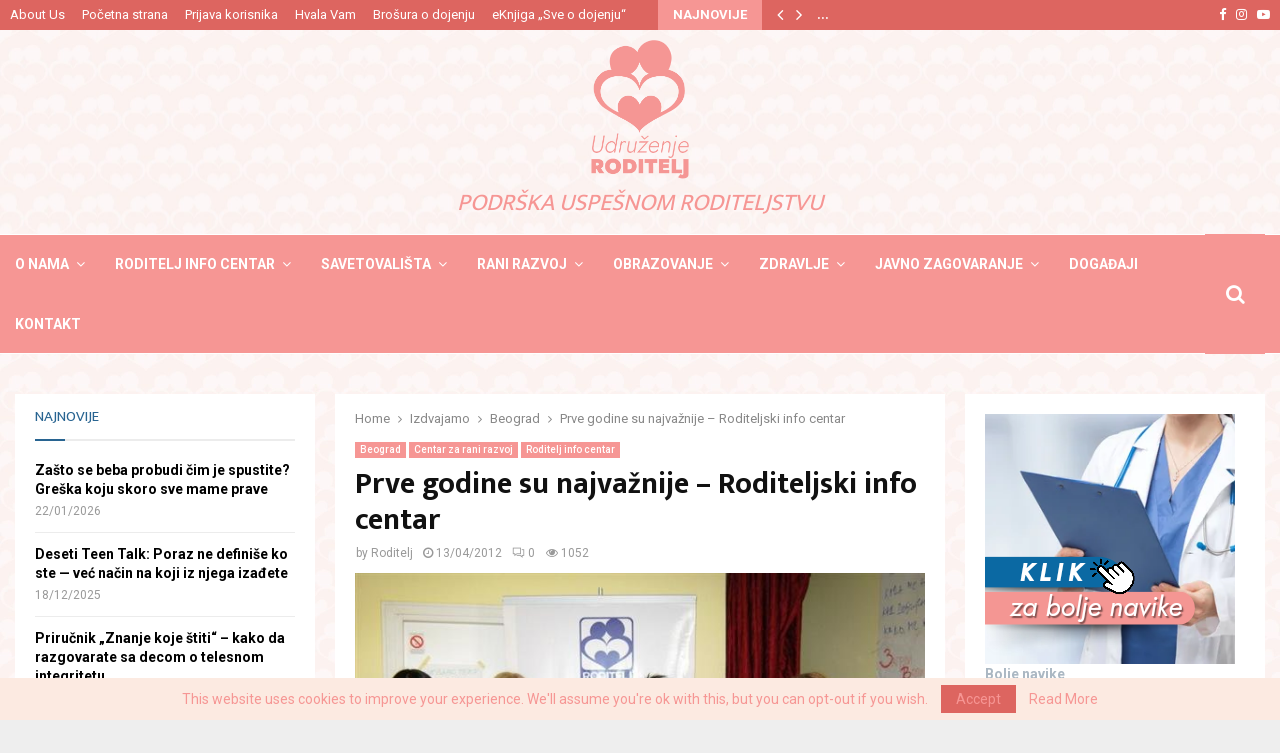

--- FILE ---
content_type: text/html; charset=UTF-8
request_url: https://www.roditelj.org/prve-godine-su-najvaznije-roditeljski-info-centar/
body_size: 138505
content:
<!DOCTYPE html>
<html lang="sr-RS">
<head>
	<meta charset="UTF-8">
		<meta name="viewport" content="width=device-width, initial-scale=1">
		<link rel="profile" href="http://gmpg.org/xfn/11">
	<meta name='robots' content='index, follow, max-image-preview:large, max-snippet:-1, max-video-preview:-1' />
	<style>img:is([sizes="auto" i], [sizes^="auto," i]) { contain-intrinsic-size: 3000px 1500px }</style>
	
	<!-- This site is optimized with the Yoast SEO plugin v25.5 - https://yoast.com/wordpress/plugins/seo/ -->
	<title>Prve godine su najvažnije - Roditeljski info centar - Udruženje RODITELJ</title>
	<link rel="canonical" href="https://www.roditelj.org/prve-godine-su-najvaznije-roditeljski-info-centar/" />
	<meta property="og:locale" content="sr_RS" />
	<meta property="og:type" content="article" />
	<meta property="og:title" content="Prve godine su najvažnije - Roditeljski info centar - Udruženje RODITELJ" />
	<meta property="og:description" content="Grad Beograd i Sekretarijat za dečiju zaštitu i ove godine će podržati Udruženje RODITELJ za sprovođenje aktivnosti koje su usmerene na promovisanje važnosti teme koja se tiče ranog razvoja dece sa fokusom na uspostavljanje intergisanog centra za podršku roditeljima dece u periodu ranog razvoja. Sekretarijat za dečiju zaštitu podržava od..." />
	<meta property="og:url" content="https://www.roditelj.org/prve-godine-su-najvaznije-roditeljski-info-centar/" />
	<meta property="og:site_name" content="Udruženje RODITELJ" />
	<meta property="article:publisher" content="https://www.facebook.com/roditelj" />
	<meta property="article:published_time" content="2012-04-13T21:02:32+00:00" />
	<meta property="article:modified_time" content="2021-05-29T15:43:40+00:00" />
	<meta property="og:image" content="https://www.roditelj.org/wp-content/uploads/2012/04/roditeljski-info-centar-radionice.jpg" />
	<meta property="og:image:width" content="640" />
	<meta property="og:image:height" content="480" />
	<meta property="og:image:type" content="image/jpeg" />
	<meta name="author" content="Roditelj" />
	<meta name="twitter:card" content="summary_large_image" />
	<meta name="twitter:creator" content="@roditelj" />
	<meta name="twitter:site" content="@roditelj" />
	<meta name="twitter:label1" content="Napisano od" />
	<meta name="twitter:data1" content="Roditelj" />
	<meta name="twitter:label2" content="Procenjeno vreme čitanja" />
	<meta name="twitter:data2" content="3 minuta" />
	<script type="application/ld+json" class="yoast-schema-graph">{"@context":"https://schema.org","@graph":[{"@type":"Article","@id":"https://www.roditelj.org/prve-godine-su-najvaznije-roditeljski-info-centar/#article","isPartOf":{"@id":"https://www.roditelj.org/prve-godine-su-najvaznije-roditeljski-info-centar/"},"author":{"name":"Roditelj","@id":"https://www.roditelj.org/#/schema/person/7adff160771e4a1c05e12d90d4300a73"},"headline":"Prve godine su najvažnije &#8211; Roditeljski info centar","datePublished":"2012-04-13T21:02:32+00:00","dateModified":"2021-05-29T15:43:40+00:00","mainEntityOfPage":{"@id":"https://www.roditelj.org/prve-godine-su-najvaznije-roditeljski-info-centar/"},"wordCount":531,"commentCount":0,"publisher":{"@id":"https://www.roditelj.org/#organization"},"image":{"@id":"https://www.roditelj.org/prve-godine-su-najvaznije-roditeljski-info-centar/#primaryimage"},"thumbnailUrl":"https://www.roditelj.org/wp-content/uploads/2012/04/roditeljski-info-centar-radionice.jpg","keywords":["integrisani centar rane podške","roditelji","roditeljski info centar","Sekretarijat za dečiju zaštitu"],"articleSection":["Beograd","Centar za rani razvoj","Roditelj info centar"],"inLanguage":"sr-RS","potentialAction":[{"@type":"CommentAction","name":"Comment","target":["https://www.roditelj.org/prve-godine-su-najvaznije-roditeljski-info-centar/#respond"]}]},{"@type":"WebPage","@id":"https://www.roditelj.org/prve-godine-su-najvaznije-roditeljski-info-centar/","url":"https://www.roditelj.org/prve-godine-su-najvaznije-roditeljski-info-centar/","name":"Prve godine su najvažnije - Roditeljski info centar - Udruženje RODITELJ","isPartOf":{"@id":"https://www.roditelj.org/#website"},"primaryImageOfPage":{"@id":"https://www.roditelj.org/prve-godine-su-najvaznije-roditeljski-info-centar/#primaryimage"},"image":{"@id":"https://www.roditelj.org/prve-godine-su-najvaznije-roditeljski-info-centar/#primaryimage"},"thumbnailUrl":"https://www.roditelj.org/wp-content/uploads/2012/04/roditeljski-info-centar-radionice.jpg","datePublished":"2012-04-13T21:02:32+00:00","dateModified":"2021-05-29T15:43:40+00:00","breadcrumb":{"@id":"https://www.roditelj.org/prve-godine-su-najvaznije-roditeljski-info-centar/#breadcrumb"},"inLanguage":"sr-RS","potentialAction":[{"@type":"ReadAction","target":["https://www.roditelj.org/prve-godine-su-najvaznije-roditeljski-info-centar/"]}]},{"@type":"ImageObject","inLanguage":"sr-RS","@id":"https://www.roditelj.org/prve-godine-su-najvaznije-roditeljski-info-centar/#primaryimage","url":"https://www.roditelj.org/wp-content/uploads/2012/04/roditeljski-info-centar-radionice.jpg","contentUrl":"https://www.roditelj.org/wp-content/uploads/2012/04/roditeljski-info-centar-radionice.jpg","width":640,"height":480,"caption":"roditeljski info centar radionice"},{"@type":"BreadcrumbList","@id":"https://www.roditelj.org/prve-godine-su-najvaznije-roditeljski-info-centar/#breadcrumb","itemListElement":[{"@type":"ListItem","position":1,"name":"Home","item":"https://www.roditelj.org/"},{"@type":"ListItem","position":2,"name":"Prve godine su najvažnije &#8211; Roditeljski info centar"}]},{"@type":"WebSite","@id":"https://www.roditelj.org/#website","url":"https://www.roditelj.org/","name":"Udruženje RODITELJ","description":"Podrška uspešnom roditeljstvu","publisher":{"@id":"https://www.roditelj.org/#organization"},"potentialAction":[{"@type":"SearchAction","target":{"@type":"EntryPoint","urlTemplate":"https://www.roditelj.org/?s={search_term_string}"},"query-input":{"@type":"PropertyValueSpecification","valueRequired":true,"valueName":"search_term_string"}}],"inLanguage":"sr-RS"},{"@type":"Organization","@id":"https://www.roditelj.org/#organization","name":"Udruzenje RODITELJ","url":"https://www.roditelj.org/","logo":{"@type":"ImageObject","inLanguage":"sr-RS","@id":"https://www.roditelj.org/#/schema/logo/image/","url":"https://www.roditelj.org/wp-content/uploads/2012/03/logo.jpg","contentUrl":"https://www.roditelj.org/wp-content/uploads/2012/03/logo.jpg","width":180,"height":180,"caption":"Udruzenje RODITELJ"},"image":{"@id":"https://www.roditelj.org/#/schema/logo/image/"},"sameAs":["https://www.facebook.com/roditelj","https://x.com/roditelj","https://www.instagram.com/ugroditelj/"]},{"@type":"Person","@id":"https://www.roditelj.org/#/schema/person/7adff160771e4a1c05e12d90d4300a73","name":"Roditelj","image":{"@type":"ImageObject","inLanguage":"sr-RS","@id":"https://www.roditelj.org/#/schema/person/image/","url":"https://secure.gravatar.com/avatar/a5b8536809512732b5f7f4d653022612ba78c44c91e17a318ecfbda9abf1e46e?s=96&r=g","contentUrl":"https://secure.gravatar.com/avatar/a5b8536809512732b5f7f4d653022612ba78c44c91e17a318ecfbda9abf1e46e?s=96&r=g","caption":"Roditelj"},"description":"Udruženje Roditelj osnovano je 2006. godine sa ciljem da se bori za prava roditelja u Srbiji. Pratite nas na društvenim mrežama.","sameAs":["https://www.linkedin.com/company/nvo-roditelj-serbian-parents-network","https://www.youtube.com/@RODITELJmreza"],"url":"https://www.roditelj.org/author/roditelj/"}]}</script>
	<!-- / Yoast SEO plugin. -->


<link rel='dns-prefetch' href='//stats.wp.com' />
<link rel='dns-prefetch' href='//fonts.googleapis.com' />
<link rel="alternate" type="application/rss+xml" title="Udruženje RODITELJ &raquo; dovod" href="https://www.roditelj.org/feed/" />
<link rel="alternate" type="application/rss+xml" title="Udruženje RODITELJ &raquo; dovod komentara" href="https://www.roditelj.org/comments/feed/" />
<link rel="alternate" type="application/rss+xml" title="Udruženje RODITELJ &raquo; dovod komentara na Prve godine su najvažnije &#8211; Roditeljski info centar" href="https://www.roditelj.org/prve-godine-su-najvaznije-roditeljski-info-centar/feed/" />
<link rel="amphtml" href="https://www.roditelj.org/amp/prve-godine-su-najvaznije-roditeljski-info-centar"/><script type="text/javascript">
/* <![CDATA[ */
window._wpemojiSettings = {"baseUrl":"https:\/\/s.w.org\/images\/core\/emoji\/16.0.1\/72x72\/","ext":".png","svgUrl":"https:\/\/s.w.org\/images\/core\/emoji\/16.0.1\/svg\/","svgExt":".svg","source":{"concatemoji":"https:\/\/www.roditelj.org\/wp-includes\/js\/wp-emoji-release.min.js?ver=6.8.3"}};
/*! This file is auto-generated */
!function(s,n){var o,i,e;function c(e){try{var t={supportTests:e,timestamp:(new Date).valueOf()};sessionStorage.setItem(o,JSON.stringify(t))}catch(e){}}function p(e,t,n){e.clearRect(0,0,e.canvas.width,e.canvas.height),e.fillText(t,0,0);var t=new Uint32Array(e.getImageData(0,0,e.canvas.width,e.canvas.height).data),a=(e.clearRect(0,0,e.canvas.width,e.canvas.height),e.fillText(n,0,0),new Uint32Array(e.getImageData(0,0,e.canvas.width,e.canvas.height).data));return t.every(function(e,t){return e===a[t]})}function u(e,t){e.clearRect(0,0,e.canvas.width,e.canvas.height),e.fillText(t,0,0);for(var n=e.getImageData(16,16,1,1),a=0;a<n.data.length;a++)if(0!==n.data[a])return!1;return!0}function f(e,t,n,a){switch(t){case"flag":return n(e,"\ud83c\udff3\ufe0f\u200d\u26a7\ufe0f","\ud83c\udff3\ufe0f\u200b\u26a7\ufe0f")?!1:!n(e,"\ud83c\udde8\ud83c\uddf6","\ud83c\udde8\u200b\ud83c\uddf6")&&!n(e,"\ud83c\udff4\udb40\udc67\udb40\udc62\udb40\udc65\udb40\udc6e\udb40\udc67\udb40\udc7f","\ud83c\udff4\u200b\udb40\udc67\u200b\udb40\udc62\u200b\udb40\udc65\u200b\udb40\udc6e\u200b\udb40\udc67\u200b\udb40\udc7f");case"emoji":return!a(e,"\ud83e\udedf")}return!1}function g(e,t,n,a){var r="undefined"!=typeof WorkerGlobalScope&&self instanceof WorkerGlobalScope?new OffscreenCanvas(300,150):s.createElement("canvas"),o=r.getContext("2d",{willReadFrequently:!0}),i=(o.textBaseline="top",o.font="600 32px Arial",{});return e.forEach(function(e){i[e]=t(o,e,n,a)}),i}function t(e){var t=s.createElement("script");t.src=e,t.defer=!0,s.head.appendChild(t)}"undefined"!=typeof Promise&&(o="wpEmojiSettingsSupports",i=["flag","emoji"],n.supports={everything:!0,everythingExceptFlag:!0},e=new Promise(function(e){s.addEventListener("DOMContentLoaded",e,{once:!0})}),new Promise(function(t){var n=function(){try{var e=JSON.parse(sessionStorage.getItem(o));if("object"==typeof e&&"number"==typeof e.timestamp&&(new Date).valueOf()<e.timestamp+604800&&"object"==typeof e.supportTests)return e.supportTests}catch(e){}return null}();if(!n){if("undefined"!=typeof Worker&&"undefined"!=typeof OffscreenCanvas&&"undefined"!=typeof URL&&URL.createObjectURL&&"undefined"!=typeof Blob)try{var e="postMessage("+g.toString()+"("+[JSON.stringify(i),f.toString(),p.toString(),u.toString()].join(",")+"));",a=new Blob([e],{type:"text/javascript"}),r=new Worker(URL.createObjectURL(a),{name:"wpTestEmojiSupports"});return void(r.onmessage=function(e){c(n=e.data),r.terminate(),t(n)})}catch(e){}c(n=g(i,f,p,u))}t(n)}).then(function(e){for(var t in e)n.supports[t]=e[t],n.supports.everything=n.supports.everything&&n.supports[t],"flag"!==t&&(n.supports.everythingExceptFlag=n.supports.everythingExceptFlag&&n.supports[t]);n.supports.everythingExceptFlag=n.supports.everythingExceptFlag&&!n.supports.flag,n.DOMReady=!1,n.readyCallback=function(){n.DOMReady=!0}}).then(function(){return e}).then(function(){var e;n.supports.everything||(n.readyCallback(),(e=n.source||{}).concatemoji?t(e.concatemoji):e.wpemoji&&e.twemoji&&(t(e.twemoji),t(e.wpemoji)))}))}((window,document),window._wpemojiSettings);
/* ]]> */
</script>
<style id='wp-emoji-styles-inline-css' type='text/css'>

	img.wp-smiley, img.emoji {
		display: inline !important;
		border: none !important;
		box-shadow: none !important;
		height: 1em !important;
		width: 1em !important;
		margin: 0 0.07em !important;
		vertical-align: -0.1em !important;
		background: none !important;
		padding: 0 !important;
	}
</style>
<link rel='stylesheet' id='wp-block-library-css' href='https://www.roditelj.org/wp-includes/css/dist/block-library/style.min.css?ver=6.8.3' type='text/css' media='all' />
<style id='wp-block-library-theme-inline-css' type='text/css'>
.wp-block-audio :where(figcaption){color:#555;font-size:13px;text-align:center}.is-dark-theme .wp-block-audio :where(figcaption){color:#ffffffa6}.wp-block-audio{margin:0 0 1em}.wp-block-code{border:1px solid #ccc;border-radius:4px;font-family:Menlo,Consolas,monaco,monospace;padding:.8em 1em}.wp-block-embed :where(figcaption){color:#555;font-size:13px;text-align:center}.is-dark-theme .wp-block-embed :where(figcaption){color:#ffffffa6}.wp-block-embed{margin:0 0 1em}.blocks-gallery-caption{color:#555;font-size:13px;text-align:center}.is-dark-theme .blocks-gallery-caption{color:#ffffffa6}:root :where(.wp-block-image figcaption){color:#555;font-size:13px;text-align:center}.is-dark-theme :root :where(.wp-block-image figcaption){color:#ffffffa6}.wp-block-image{margin:0 0 1em}.wp-block-pullquote{border-bottom:4px solid;border-top:4px solid;color:currentColor;margin-bottom:1.75em}.wp-block-pullquote cite,.wp-block-pullquote footer,.wp-block-pullquote__citation{color:currentColor;font-size:.8125em;font-style:normal;text-transform:uppercase}.wp-block-quote{border-left:.25em solid;margin:0 0 1.75em;padding-left:1em}.wp-block-quote cite,.wp-block-quote footer{color:currentColor;font-size:.8125em;font-style:normal;position:relative}.wp-block-quote:where(.has-text-align-right){border-left:none;border-right:.25em solid;padding-left:0;padding-right:1em}.wp-block-quote:where(.has-text-align-center){border:none;padding-left:0}.wp-block-quote.is-large,.wp-block-quote.is-style-large,.wp-block-quote:where(.is-style-plain){border:none}.wp-block-search .wp-block-search__label{font-weight:700}.wp-block-search__button{border:1px solid #ccc;padding:.375em .625em}:where(.wp-block-group.has-background){padding:1.25em 2.375em}.wp-block-separator.has-css-opacity{opacity:.4}.wp-block-separator{border:none;border-bottom:2px solid;margin-left:auto;margin-right:auto}.wp-block-separator.has-alpha-channel-opacity{opacity:1}.wp-block-separator:not(.is-style-wide):not(.is-style-dots){width:100px}.wp-block-separator.has-background:not(.is-style-dots){border-bottom:none;height:1px}.wp-block-separator.has-background:not(.is-style-wide):not(.is-style-dots){height:2px}.wp-block-table{margin:0 0 1em}.wp-block-table td,.wp-block-table th{word-break:normal}.wp-block-table :where(figcaption){color:#555;font-size:13px;text-align:center}.is-dark-theme .wp-block-table :where(figcaption){color:#ffffffa6}.wp-block-video :where(figcaption){color:#555;font-size:13px;text-align:center}.is-dark-theme .wp-block-video :where(figcaption){color:#ffffffa6}.wp-block-video{margin:0 0 1em}:root :where(.wp-block-template-part.has-background){margin-bottom:0;margin-top:0;padding:1.25em 2.375em}
</style>
<style id='classic-theme-styles-inline-css' type='text/css'>
/*! This file is auto-generated */
.wp-block-button__link{color:#fff;background-color:#32373c;border-radius:9999px;box-shadow:none;text-decoration:none;padding:calc(.667em + 2px) calc(1.333em + 2px);font-size:1.125em}.wp-block-file__button{background:#32373c;color:#fff;text-decoration:none}
</style>
<link rel='stylesheet' id='mediaelement-css' href='https://www.roditelj.org/wp-includes/js/mediaelement/mediaelementplayer-legacy.min.css?ver=4.2.17' type='text/css' media='all' />
<link rel='stylesheet' id='wp-mediaelement-css' href='https://www.roditelj.org/wp-includes/js/mediaelement/wp-mediaelement.min.css?ver=6.8.3' type='text/css' media='all' />
<style id='jetpack-sharing-buttons-style-inline-css' type='text/css'>
.jetpack-sharing-buttons__services-list{display:flex;flex-direction:row;flex-wrap:wrap;gap:0;list-style-type:none;margin:5px;padding:0}.jetpack-sharing-buttons__services-list.has-small-icon-size{font-size:12px}.jetpack-sharing-buttons__services-list.has-normal-icon-size{font-size:16px}.jetpack-sharing-buttons__services-list.has-large-icon-size{font-size:24px}.jetpack-sharing-buttons__services-list.has-huge-icon-size{font-size:36px}@media print{.jetpack-sharing-buttons__services-list{display:none!important}}.editor-styles-wrapper .wp-block-jetpack-sharing-buttons{gap:0;padding-inline-start:0}ul.jetpack-sharing-buttons__services-list.has-background{padding:1.25em 2.375em}
</style>
<style id='global-styles-inline-css' type='text/css'>
:root{--wp--preset--aspect-ratio--square: 1;--wp--preset--aspect-ratio--4-3: 4/3;--wp--preset--aspect-ratio--3-4: 3/4;--wp--preset--aspect-ratio--3-2: 3/2;--wp--preset--aspect-ratio--2-3: 2/3;--wp--preset--aspect-ratio--16-9: 16/9;--wp--preset--aspect-ratio--9-16: 9/16;--wp--preset--color--black: #000000;--wp--preset--color--cyan-bluish-gray: #abb8c3;--wp--preset--color--white: #ffffff;--wp--preset--color--pale-pink: #f78da7;--wp--preset--color--vivid-red: #cf2e2e;--wp--preset--color--luminous-vivid-orange: #ff6900;--wp--preset--color--luminous-vivid-amber: #fcb900;--wp--preset--color--light-green-cyan: #7bdcb5;--wp--preset--color--vivid-green-cyan: #00d084;--wp--preset--color--pale-cyan-blue: #8ed1fc;--wp--preset--color--vivid-cyan-blue: #0693e3;--wp--preset--color--vivid-purple: #9b51e0;--wp--preset--gradient--vivid-cyan-blue-to-vivid-purple: linear-gradient(135deg,rgba(6,147,227,1) 0%,rgb(155,81,224) 100%);--wp--preset--gradient--light-green-cyan-to-vivid-green-cyan: linear-gradient(135deg,rgb(122,220,180) 0%,rgb(0,208,130) 100%);--wp--preset--gradient--luminous-vivid-amber-to-luminous-vivid-orange: linear-gradient(135deg,rgba(252,185,0,1) 0%,rgba(255,105,0,1) 100%);--wp--preset--gradient--luminous-vivid-orange-to-vivid-red: linear-gradient(135deg,rgba(255,105,0,1) 0%,rgb(207,46,46) 100%);--wp--preset--gradient--very-light-gray-to-cyan-bluish-gray: linear-gradient(135deg,rgb(238,238,238) 0%,rgb(169,184,195) 100%);--wp--preset--gradient--cool-to-warm-spectrum: linear-gradient(135deg,rgb(74,234,220) 0%,rgb(151,120,209) 20%,rgb(207,42,186) 40%,rgb(238,44,130) 60%,rgb(251,105,98) 80%,rgb(254,248,76) 100%);--wp--preset--gradient--blush-light-purple: linear-gradient(135deg,rgb(255,206,236) 0%,rgb(152,150,240) 100%);--wp--preset--gradient--blush-bordeaux: linear-gradient(135deg,rgb(254,205,165) 0%,rgb(254,45,45) 50%,rgb(107,0,62) 100%);--wp--preset--gradient--luminous-dusk: linear-gradient(135deg,rgb(255,203,112) 0%,rgb(199,81,192) 50%,rgb(65,88,208) 100%);--wp--preset--gradient--pale-ocean: linear-gradient(135deg,rgb(255,245,203) 0%,rgb(182,227,212) 50%,rgb(51,167,181) 100%);--wp--preset--gradient--electric-grass: linear-gradient(135deg,rgb(202,248,128) 0%,rgb(113,206,126) 100%);--wp--preset--gradient--midnight: linear-gradient(135deg,rgb(2,3,129) 0%,rgb(40,116,252) 100%);--wp--preset--font-size--small: 14px;--wp--preset--font-size--medium: 20px;--wp--preset--font-size--large: 32px;--wp--preset--font-size--x-large: 42px;--wp--preset--font-size--normal: 16px;--wp--preset--font-size--huge: 42px;--wp--preset--spacing--20: 0.44rem;--wp--preset--spacing--30: 0.67rem;--wp--preset--spacing--40: 1rem;--wp--preset--spacing--50: 1.5rem;--wp--preset--spacing--60: 2.25rem;--wp--preset--spacing--70: 3.38rem;--wp--preset--spacing--80: 5.06rem;--wp--preset--shadow--natural: 6px 6px 9px rgba(0, 0, 0, 0.2);--wp--preset--shadow--deep: 12px 12px 50px rgba(0, 0, 0, 0.4);--wp--preset--shadow--sharp: 6px 6px 0px rgba(0, 0, 0, 0.2);--wp--preset--shadow--outlined: 6px 6px 0px -3px rgba(255, 255, 255, 1), 6px 6px rgba(0, 0, 0, 1);--wp--preset--shadow--crisp: 6px 6px 0px rgba(0, 0, 0, 1);}:where(.is-layout-flex){gap: 0.5em;}:where(.is-layout-grid){gap: 0.5em;}body .is-layout-flex{display: flex;}.is-layout-flex{flex-wrap: wrap;align-items: center;}.is-layout-flex > :is(*, div){margin: 0;}body .is-layout-grid{display: grid;}.is-layout-grid > :is(*, div){margin: 0;}:where(.wp-block-columns.is-layout-flex){gap: 2em;}:where(.wp-block-columns.is-layout-grid){gap: 2em;}:where(.wp-block-post-template.is-layout-flex){gap: 1.25em;}:where(.wp-block-post-template.is-layout-grid){gap: 1.25em;}.has-black-color{color: var(--wp--preset--color--black) !important;}.has-cyan-bluish-gray-color{color: var(--wp--preset--color--cyan-bluish-gray) !important;}.has-white-color{color: var(--wp--preset--color--white) !important;}.has-pale-pink-color{color: var(--wp--preset--color--pale-pink) !important;}.has-vivid-red-color{color: var(--wp--preset--color--vivid-red) !important;}.has-luminous-vivid-orange-color{color: var(--wp--preset--color--luminous-vivid-orange) !important;}.has-luminous-vivid-amber-color{color: var(--wp--preset--color--luminous-vivid-amber) !important;}.has-light-green-cyan-color{color: var(--wp--preset--color--light-green-cyan) !important;}.has-vivid-green-cyan-color{color: var(--wp--preset--color--vivid-green-cyan) !important;}.has-pale-cyan-blue-color{color: var(--wp--preset--color--pale-cyan-blue) !important;}.has-vivid-cyan-blue-color{color: var(--wp--preset--color--vivid-cyan-blue) !important;}.has-vivid-purple-color{color: var(--wp--preset--color--vivid-purple) !important;}.has-black-background-color{background-color: var(--wp--preset--color--black) !important;}.has-cyan-bluish-gray-background-color{background-color: var(--wp--preset--color--cyan-bluish-gray) !important;}.has-white-background-color{background-color: var(--wp--preset--color--white) !important;}.has-pale-pink-background-color{background-color: var(--wp--preset--color--pale-pink) !important;}.has-vivid-red-background-color{background-color: var(--wp--preset--color--vivid-red) !important;}.has-luminous-vivid-orange-background-color{background-color: var(--wp--preset--color--luminous-vivid-orange) !important;}.has-luminous-vivid-amber-background-color{background-color: var(--wp--preset--color--luminous-vivid-amber) !important;}.has-light-green-cyan-background-color{background-color: var(--wp--preset--color--light-green-cyan) !important;}.has-vivid-green-cyan-background-color{background-color: var(--wp--preset--color--vivid-green-cyan) !important;}.has-pale-cyan-blue-background-color{background-color: var(--wp--preset--color--pale-cyan-blue) !important;}.has-vivid-cyan-blue-background-color{background-color: var(--wp--preset--color--vivid-cyan-blue) !important;}.has-vivid-purple-background-color{background-color: var(--wp--preset--color--vivid-purple) !important;}.has-black-border-color{border-color: var(--wp--preset--color--black) !important;}.has-cyan-bluish-gray-border-color{border-color: var(--wp--preset--color--cyan-bluish-gray) !important;}.has-white-border-color{border-color: var(--wp--preset--color--white) !important;}.has-pale-pink-border-color{border-color: var(--wp--preset--color--pale-pink) !important;}.has-vivid-red-border-color{border-color: var(--wp--preset--color--vivid-red) !important;}.has-luminous-vivid-orange-border-color{border-color: var(--wp--preset--color--luminous-vivid-orange) !important;}.has-luminous-vivid-amber-border-color{border-color: var(--wp--preset--color--luminous-vivid-amber) !important;}.has-light-green-cyan-border-color{border-color: var(--wp--preset--color--light-green-cyan) !important;}.has-vivid-green-cyan-border-color{border-color: var(--wp--preset--color--vivid-green-cyan) !important;}.has-pale-cyan-blue-border-color{border-color: var(--wp--preset--color--pale-cyan-blue) !important;}.has-vivid-cyan-blue-border-color{border-color: var(--wp--preset--color--vivid-cyan-blue) !important;}.has-vivid-purple-border-color{border-color: var(--wp--preset--color--vivid-purple) !important;}.has-vivid-cyan-blue-to-vivid-purple-gradient-background{background: var(--wp--preset--gradient--vivid-cyan-blue-to-vivid-purple) !important;}.has-light-green-cyan-to-vivid-green-cyan-gradient-background{background: var(--wp--preset--gradient--light-green-cyan-to-vivid-green-cyan) !important;}.has-luminous-vivid-amber-to-luminous-vivid-orange-gradient-background{background: var(--wp--preset--gradient--luminous-vivid-amber-to-luminous-vivid-orange) !important;}.has-luminous-vivid-orange-to-vivid-red-gradient-background{background: var(--wp--preset--gradient--luminous-vivid-orange-to-vivid-red) !important;}.has-very-light-gray-to-cyan-bluish-gray-gradient-background{background: var(--wp--preset--gradient--very-light-gray-to-cyan-bluish-gray) !important;}.has-cool-to-warm-spectrum-gradient-background{background: var(--wp--preset--gradient--cool-to-warm-spectrum) !important;}.has-blush-light-purple-gradient-background{background: var(--wp--preset--gradient--blush-light-purple) !important;}.has-blush-bordeaux-gradient-background{background: var(--wp--preset--gradient--blush-bordeaux) !important;}.has-luminous-dusk-gradient-background{background: var(--wp--preset--gradient--luminous-dusk) !important;}.has-pale-ocean-gradient-background{background: var(--wp--preset--gradient--pale-ocean) !important;}.has-electric-grass-gradient-background{background: var(--wp--preset--gradient--electric-grass) !important;}.has-midnight-gradient-background{background: var(--wp--preset--gradient--midnight) !important;}.has-small-font-size{font-size: var(--wp--preset--font-size--small) !important;}.has-medium-font-size{font-size: var(--wp--preset--font-size--medium) !important;}.has-large-font-size{font-size: var(--wp--preset--font-size--large) !important;}.has-x-large-font-size{font-size: var(--wp--preset--font-size--x-large) !important;}
:where(.wp-block-post-template.is-layout-flex){gap: 1.25em;}:where(.wp-block-post-template.is-layout-grid){gap: 1.25em;}
:where(.wp-block-columns.is-layout-flex){gap: 2em;}:where(.wp-block-columns.is-layout-grid){gap: 2em;}
:root :where(.wp-block-pullquote){font-size: 1.5em;line-height: 1.6;}
</style>
<link rel='stylesheet' id='pencisc-css' href='https://www.roditelj.org/wp-content/plugins/penci-framework/assets/css/single-shortcode.css?ver=6.8.3' type='text/css' media='all' />
<link rel='stylesheet' id='penci-oswald-css' href='//fonts.googleapis.com/css?family=Oswald%3A400&#038;ver=6.8.3' type='text/css' media='all' />
<link rel='stylesheet' id='penci-smart-lists-css' href='https://www.roditelj.org/wp-content/plugins/penci-smart-lists/assets/css/smart-lists.css?ver=6.8.3' type='text/css' media='all' />
<style id='penci-smart-lists-inline-css' type='text/css'>
.penci-smart-list .penci-owl-carousel-style .owl-nav .owl-prev:hover,.penci-smart-list .penci-sml-nav a:hover,.penci-smart-list .penci-owl-carousel-style .owl-nav .owl-next:hover{ background-color: #f69694;}.penci-smart-list .penci-sml-nav .penci-sml-select select,.penci-sml-s16 .penci-sml-nav .penci-sml-next,.penci-sml-s16 .penci-sml-nav .penci-sml-prev{ color: #474747;}.penci-smart-list .penci-sml-nav .penci-sml-select:before{ border-color: #474747;}
</style>
<link rel='stylesheet' id='swpm.common-css' href='https://www.roditelj.org/wp-content/plugins/simple-membership/css/swpm.common.css?ver=4.6.5' type='text/css' media='all' />
<link rel='stylesheet' id='penci-font-awesome-css' href='https://www.roditelj.org/wp-content/themes/pennews/css/font-awesome.min.css?ver=4.5.2' type='text/css' media='all' />
<link rel='stylesheet' id='penci-fonts-css' href='//fonts.googleapis.com/css?family=Roboto%3A300%2C300italic%2C400%2C400italic%2C500%2C500italic%2C700%2C700italic%2C800%2C800italic%7CMukta+Vaani%3A300%2C300italic%2C400%2C400italic%2C500%2C500italic%2C700%2C700italic%2C800%2C800italic%7COswald%3A300%2C300italic%2C400%2C400italic%2C500%2C500italic%2C700%2C700italic%2C800%2C800italic%7CTeko%3A300%2C300italic%2C400%2C400italic%2C500%2C500italic%2C700%2C700italic%2C800%2C800italic%7CRubik%3A300%2C300italic%2C400%2C400italic%2C500%2C500italic%2C700%2C700italic%2C800%2C800italic%3A300%2C300italic%2C400%2C400italic%2C500%2C500italic%2C700%2C700italic%2C800%2C800italic%26subset%3Dcyrillic%2Ccyrillic-ext%2Cgreek%2Cgreek-ext%2Clatin-ext' type='text/css' media='all' />
<link rel='stylesheet' id='penci-portfolio-css' href='https://www.roditelj.org/wp-content/themes/pennews/css/portfolio.css?ver=6.7.2' type='text/css' media='all' />
<link rel='stylesheet' id='penci-review-css' href='https://www.roditelj.org/wp-content/themes/pennews/css/review.css?ver=6.7.2' type='text/css' media='all' />
<link rel='stylesheet' id='penci-style-css' href='https://www.roditelj.org/wp-content/themes/pennews/style.css?ver=6.7.2' type='text/css' media='all' />
<style id='penci-style-inline-css' type='text/css'>
.penci-block-vc.style-title-13:not(.footer-widget).style-title-center .penci-block-heading {border-right: 10px solid transparent; border-left: 10px solid transparent; }.site-branding h1, .site-branding h2 {margin: 0;}.penci-schema-markup { display: none !important; }.penci-entry-media .twitter-video { max-width: none !important; margin: 0 !important; }.penci-entry-media .fb-video { margin-bottom: 0; }.penci-entry-media .post-format-meta > iframe { vertical-align: top; }.penci-single-style-6 .penci-entry-media-top.penci-video-format-dailymotion:after, .penci-single-style-6 .penci-entry-media-top.penci-video-format-facebook:after, .penci-single-style-6 .penci-entry-media-top.penci-video-format-vimeo:after, .penci-single-style-6 .penci-entry-media-top.penci-video-format-twitter:after, .penci-single-style-7 .penci-entry-media-top.penci-video-format-dailymotion:after, .penci-single-style-7 .penci-entry-media-top.penci-video-format-facebook:after, .penci-single-style-7 .penci-entry-media-top.penci-video-format-vimeo:after, .penci-single-style-7 .penci-entry-media-top.penci-video-format-twitter:after { content: none; } .penci-single-style-5 .penci-entry-media.penci-video-format-dailymotion:after, .penci-single-style-5 .penci-entry-media.penci-video-format-facebook:after, .penci-single-style-5 .penci-entry-media.penci-video-format-vimeo:after, .penci-single-style-5 .penci-entry-media.penci-video-format-twitter:after { content: none; }@media screen and (max-width: 960px) { .penci-insta-thumb ul.thumbnails.penci_col_5 li, .penci-insta-thumb ul.thumbnails.penci_col_6 li { width: 33.33% !important; } .penci-insta-thumb ul.thumbnails.penci_col_7 li, .penci-insta-thumb ul.thumbnails.penci_col_8 li, .penci-insta-thumb ul.thumbnails.penci_col_9 li, .penci-insta-thumb ul.thumbnails.penci_col_10 li { width: 25% !important; } }.site-header.header--s12 .penci-menu-toggle-wapper,.site-header.header--s12 .header__social-search { flex: 1; }.site-header.header--s5 .site-branding {  padding-right: 0;margin-right: 40px; }.penci-block_37 .penci_post-meta { padding-top: 8px; }.penci-block_37 .penci-post-excerpt + .penci_post-meta { padding-top: 0; }.penci-hide-text-votes { display: none; }.penci-usewr-review {  border-top: 1px solid #ececec; }.penci-review-score {top: 5px; position: relative; }.penci-social-counter.penci-social-counter--style-3 .penci-social__empty a, .penci-social-counter.penci-social-counter--style-4 .penci-social__empty a, .penci-social-counter.penci-social-counter--style-5 .penci-social__empty a, .penci-social-counter.penci-social-counter--style-6 .penci-social__empty a { display: flex; justify-content: center; align-items: center; }.penci-block-error { padding: 0 20px 20px; }@media screen and (min-width: 1240px){ .penci_dis_padding_bw .penci-content-main.penci-col-4:nth-child(3n+2) { padding-right: 15px; padding-left: 15px; }}.bos_searchbox_widget_class.penci-vc-column-1 #flexi_searchbox #b_searchboxInc .b_submitButton_wrapper{ padding-top: 10px; padding-bottom: 10px; }.mfp-image-holder .mfp-close, .mfp-iframe-holder .mfp-close { background: transparent; border-color: transparent; }h1, h2, h3, h4, h5, h6,.error404 .page-title,
		.error404 .penci-block-vc .penci-block__title, .footer__bottom.style-2 .block-title {font-family: 'Mukta Vaani', sans-serif}.penci-block-vc .penci-block__title, .penci-menu-hbg .penci-block-vc .penci-block__title, .penci-menu-hbg-widgets .menu-hbg-title{ font-family:'Rubik', sans-serif; }.penci-topbar h3, .penci-topbar, .penci-topbar ul.menu>li>a,.penci-topbar ul.menu li ul.sub-menu li a,.penci-topbar ul.topbar__logout li a, .topbar_weather .penci-weather-degrees{ font-size: 13px; }.penci-topbar .topbar__trending .headline-title{ font-size: 13px; }.penci-topbar .topbar__social-media a{ font-size: 13px; }.penci-topbar{ background-color:#dd6560 ; }.penci-topbar,.penci-topbar a, .penci-topbar ul li a{ color:#ffffff ; }.penci-topbar a:hover , .penci-topbar ul li a:hover{ color:#248ea9 !important; }.penci-topbar ul.menu li ul.sub-menu{ background-color:#ffffff ; }.penci-topbar ul.menu li ul.sub-menu li a{ color:#dd8080 ; }.penci-topbar .topbar__trending .headline-title{ background-color:#f69694 ; }.site-header .site-branding,.header__top .site-branding{ padding-top:10px !important; }.site-header .site-branding,.header__top .site-branding{ padding-bottom:10px !important; }.header--s3 .site-branding img {max-width: 100px !important;overflow: hidden; }.site-description{ font-family: 'Mukta Vaani', sans-serif;font-weight: normal;font-style: italic;font-size: 24px;padding-top: 2px; }#top-search .show-search .show-search__content, #top-search-mobile .show-search .show-search__content{ background: #ffffff; }.penci-portfolio-wrap{ margin-left: 0px; margin-right: 0px; }.penci-portfolio-wrap .portfolio-item{ padding-left: 0px; padding-right: 0px; margin-bottom:0px; }.penci-menu-hbg-widgets .menu-hbg-title { font-family:'Mukta Vaani', sans-serif }
		.woocommerce div.product .related > h2,.woocommerce div.product .upsells > h2,
		.post-title-box .post-box-title,.site-content #respond h3,.site-content .widget-title,
		.site-content .widgettitle,
		body.page-template-full-width.page-paged-2 .site-content .widget.penci-block-vc .penci-block__title,
		body:not( .page-template-full-width ) .site-content .widget.penci-block-vc .penci-block__title{ font-size:15px !important;font-weight:normal !important;font-family:'Mukta Vaani', sans-serif !important; }.footer__bottom  .footer__logo a{font-family: 'Mukta Vaani', sans-serif;font-size: 32px !important;}#footer__sidebars.footer__sidebars{padding-top: 32px;padding-bottom: 13px;}.site-footer .penci-block-vc .penci-block__title{ font-size:18px;font-weight:normal;font-family:'Mukta Vaani', sans-serif; }.footer__bottom .footer__bottom_container{padding-top:32px;padding-bottom:8px;}.site-info{font-size:12px;}@media ( min-width: 992px ){ .footer__social-media .social-media-item{ width:32px; height:32px; line-height:32px; } }
		h1, h2, h3, h4, h5, h6,.penci-userreview-author,.penci-review-metas .penci-review-meta i,
		.entry-content h1, .entry-content h2, .entry-content h3, .entry-content h4,
		.entry-content h5, .entry-content h6, .comment-content h1, .comment-content h2,
		.comment-content h3, .comment-content h4, .comment-content h5, .comment-content h6,
		.penci-inline-related-posts .penci-irp-heading{ color: }.buy-button{ background-color:#f69694 !important; }.penci-menuhbg-toggle:hover .lines-button:after,.penci-menuhbg-toggle:hover .penci-lines:before,.penci-menuhbg-toggle:hover .penci-lines:after.penci-login-container a,.penci_list_shortcode li:before,.footer__sidebars .penci-block-vc .penci__post-title a:hover,.penci-viewall-results a:hover,.post-entry .penci-portfolio-filter ul li.active a, .penci-portfolio-filter ul li.active a,.penci-ajax-search-results-wrapper .penci__post-title a:hover{ color: #f69694; }.penci-tweets-widget-content .icon-tweets,.penci-tweets-widget-content .tweet-intents a,.penci-tweets-widget-content .tweet-intents span:after,.woocommerce .star-rating span,.woocommerce .comment-form p.stars a:hover,.woocommerce div.product .woocommerce-tabs ul.tabs li a:hover,.penci-subcat-list .flexMenu-viewMore:hover a, .penci-subcat-list .flexMenu-viewMore:focus a,.penci-subcat-list .flexMenu-viewMore .flexMenu-popup .penci-subcat-item a:hover,.penci-owl-carousel-style .owl-dot.active span, .penci-owl-carousel-style .owl-dot:hover span,.penci-owl-carousel-slider .owl-dot.active span,.penci-owl-carousel-slider .owl-dot:hover span{ color: #f69694; }.penci-owl-carousel-slider .owl-dot.active span,.penci-owl-carousel-slider .owl-dot:hover span{ background-color: #f69694; }blockquote, q,.penci-post-pagination a:hover,a:hover,.penci-entry-meta a:hover,.penci-portfolio-below_img .inner-item-portfolio .portfolio-desc a:hover h3,.main-navigation.penci_disable_padding_menu > ul:not(.children) > li:hover > a,.main-navigation.penci_disable_padding_menu > ul:not(.children) > li:active > a,.main-navigation.penci_disable_padding_menu > ul:not(.children) > li.current-menu-item > a,.main-navigation.penci_disable_padding_menu > ul:not(.children) > li.current-menu-ancestor > a,.main-navigation.penci_disable_padding_menu > ul:not(.children) > li.current-category-ancestor > a,.site-header.header--s11 .main-navigation.penci_enable_line_menu .menu > li:hover > a,.site-header.header--s11 .main-navigation.penci_enable_line_menu .menu > li:active > a,.site-header.header--s11 .main-navigation.penci_enable_line_menu .menu > li.current-menu-item > a,.main-navigation.penci_disable_padding_menu ul.menu > li > a:hover,.main-navigation ul li:hover > a,.main-navigation ul li:active > a,.main-navigation li.current-menu-item > a,#site-navigation .penci-megamenu .penci-mega-child-categories a.cat-active,#site-navigation .penci-megamenu .penci-content-megamenu .penci-mega-latest-posts .penci-mega-post a:not(.mega-cat-name):hover,.penci-post-pagination h5 a:hover{ color: #f69694; }.main-navigation.penci_disable_padding_menu > ul:not(.children) > li.highlight-button > a{ color: #f69694;border-color: #f69694; }.main-navigation.penci_disable_padding_menu > ul:not(.children) > li.highlight-button:hover > a,.main-navigation.penci_disable_padding_menu > ul:not(.children) > li.highlight-button:active > a,.main-navigation.penci_disable_padding_menu > ul:not(.children) > li.highlight-button.current-category-ancestor > a,.main-navigation.penci_disable_padding_menu > ul:not(.children) > li.highlight-button.current-category-ancestor > a,.main-navigation.penci_disable_padding_menu > ul:not(.children) > li.highlight-button.current-menu-ancestor > a,.main-navigation.penci_disable_padding_menu > ul:not(.children) > li.highlight-button.current-menu-item > a{ border-color: #f69694; }.penci-menu-hbg .primary-menu-mobile li a:hover,.penci-menu-hbg .primary-menu-mobile li.toggled-on > a,.penci-menu-hbg .primary-menu-mobile li.toggled-on > .dropdown-toggle,.penci-menu-hbg .primary-menu-mobile li.current-menu-item > a,.penci-menu-hbg .primary-menu-mobile li.current-menu-item > .dropdown-toggle,.mobile-sidebar .primary-menu-mobile li a:hover,.mobile-sidebar .primary-menu-mobile li.toggled-on-first > a,.mobile-sidebar .primary-menu-mobile li.toggled-on > a,.mobile-sidebar .primary-menu-mobile li.toggled-on > .dropdown-toggle,.mobile-sidebar .primary-menu-mobile li.current-menu-item > a,.mobile-sidebar .primary-menu-mobile li.current-menu-item > .dropdown-toggle,.mobile-sidebar #sidebar-nav-logo a,.mobile-sidebar #sidebar-nav-logo a:hover.mobile-sidebar #sidebar-nav-logo:before,.penci-recipe-heading a.penci-recipe-print,.widget a:hover,.widget.widget_recent_entries li a:hover, .widget.widget_recent_comments li a:hover, .widget.widget_meta li a:hover,.penci-topbar a:hover,.penci-topbar ul li:hover,.penci-topbar ul li a:hover,.penci-topbar ul.menu li ul.sub-menu li a:hover,.site-branding a, .site-branding .site-title{ color: #f69694; }.penci-viewall-results a:hover,.penci-ajax-search-results-wrapper .penci__post-title a:hover,.header__search_dis_bg .search-click:hover,.header__social-media a:hover,.penci-login-container .link-bottom a,.error404 .page-content a,.penci-no-results .search-form .search-submit:hover,.error404 .page-content .search-form .search-submit:hover,.penci_breadcrumbs a:hover, .penci_breadcrumbs a:hover span,.penci-archive .entry-meta a:hover,.penci-caption-above-img .wp-caption a:hover,.penci-author-content .author-social:hover,.entry-content a,.comment-content a,.penci-page-style-5 .penci-active-thumb .penci-entry-meta a:hover,.penci-single-style-5 .penci-active-thumb .penci-entry-meta a:hover{ color: #f69694; }blockquote:not(.wp-block-quote).style-2:before{ background-color: transparent; }blockquote.style-2:before,blockquote:not(.wp-block-quote),blockquote.style-2 cite, blockquote.style-2 .author,blockquote.style-3 cite, blockquote.style-3 .author,.woocommerce ul.products li.product .price,.woocommerce ul.products li.product .price ins,.woocommerce div.product p.price ins,.woocommerce div.product span.price ins, .woocommerce div.product p.price, .woocommerce div.product span.price,.woocommerce div.product .entry-summary div[itemprop="description"] blockquote:before, .woocommerce div.product .woocommerce-tabs #tab-description blockquote:before,.woocommerce-product-details__short-description blockquote:before,.woocommerce div.product .entry-summary div[itemprop="description"] blockquote cite, .woocommerce div.product .entry-summary div[itemprop="description"] blockquote .author,.woocommerce div.product .woocommerce-tabs #tab-description blockquote cite, .woocommerce div.product .woocommerce-tabs #tab-description blockquote .author,.woocommerce div.product .product_meta > span a:hover,.woocommerce div.product .woocommerce-tabs ul.tabs li.active{ color: #f69694; }.woocommerce #respond input#submit.alt.disabled:hover,.woocommerce #respond input#submit.alt:disabled:hover,.woocommerce #respond input#submit.alt:disabled[disabled]:hover,.woocommerce a.button.alt.disabled,.woocommerce a.button.alt.disabled:hover,.woocommerce a.button.alt:disabled,.woocommerce a.button.alt:disabled:hover,.woocommerce a.button.alt:disabled[disabled],.woocommerce a.button.alt:disabled[disabled]:hover,.woocommerce button.button.alt.disabled,.woocommerce button.button.alt.disabled:hover,.woocommerce button.button.alt:disabled,.woocommerce button.button.alt:disabled:hover,.woocommerce button.button.alt:disabled[disabled],.woocommerce button.button.alt:disabled[disabled]:hover,.woocommerce input.button.alt.disabled,.woocommerce input.button.alt.disabled:hover,.woocommerce input.button.alt:disabled,.woocommerce input.button.alt:disabled:hover,.woocommerce input.button.alt:disabled[disabled],.woocommerce input.button.alt:disabled[disabled]:hover{ background-color: #f69694; }.woocommerce ul.cart_list li .amount, .woocommerce ul.product_list_widget li .amount,.woocommerce table.shop_table td.product-name a:hover,.woocommerce-cart .cart-collaterals .cart_totals table td .amount,.woocommerce .woocommerce-info:before,.woocommerce form.checkout table.shop_table .order-total .amount,.post-entry .penci-portfolio-filter ul li a:hover,.post-entry .penci-portfolio-filter ul li.active a,.penci-portfolio-filter ul li a:hover,.penci-portfolio-filter ul li.active a,#bbpress-forums li.bbp-body ul.forum li.bbp-forum-info a:hover,#bbpress-forums li.bbp-body ul.topic li.bbp-topic-title a:hover,#bbpress-forums li.bbp-body ul.forum li.bbp-forum-info .bbp-forum-content a,#bbpress-forums li.bbp-body ul.topic p.bbp-topic-meta a,#bbpress-forums .bbp-breadcrumb a:hover, #bbpress-forums .bbp-breadcrumb .bbp-breadcrumb-current:hover,#bbpress-forums .bbp-forum-freshness a:hover,#bbpress-forums .bbp-topic-freshness a:hover{ color: #f69694; }.footer__bottom a,.footer__logo a, .footer__logo a:hover,.site-info a,.site-info a:hover,.sub-footer-menu li a:hover,.footer__sidebars a:hover,.penci-block-vc .social-buttons a:hover,.penci-inline-related-posts .penci_post-meta a:hover,.penci__general-meta .penci_post-meta a:hover,.penci-block_video.style-1 .penci_post-meta a:hover,.penci-block_video.style-7 .penci_post-meta a:hover,.penci-block-vc .penci-block__title a:hover,.penci-block-vc.style-title-2 .penci-block__title a:hover,.penci-block-vc.style-title-2:not(.footer-widget) .penci-block__title a:hover,.penci-block-vc.style-title-4 .penci-block__title a:hover,.penci-block-vc.style-title-4:not(.footer-widget) .penci-block__title a:hover,.penci-block-vc .penci-subcat-filter .penci-subcat-item a.active, .penci-block-vc .penci-subcat-filter .penci-subcat-item a:hover ,.penci-block_1 .penci_post-meta a:hover,.penci-inline-related-posts.penci-irp-type-grid .penci__post-title:hover{ color: #f69694; }.penci-block_10 .penci-posted-on a,.penci-block_10 .penci-block__title a:hover,.penci-block_10 .penci__post-title a:hover,.penci-block_26 .block26_first_item .penci__post-title:hover,.penci-block_30 .penci_post-meta a:hover,.penci-block_33 .block33_big_item .penci_post-meta a:hover,.penci-block_36 .penci-chart-text,.penci-block_video.style-1 .block_video_first_item.penci-title-ab-img .penci_post_content a:hover,.penci-block_video.style-1 .block_video_first_item.penci-title-ab-img .penci_post-meta a:hover,.penci-block_video.style-6 .penci__post-title:hover,.penci-block_video.style-7 .penci__post-title:hover,.penci-owl-featured-area.style-12 .penci-small_items h3 a:hover,.penci-owl-featured-area.style-12 .penci-small_items .penci-slider__meta a:hover ,.penci-owl-featured-area.style-12 .penci-small_items .owl-item.current h3 a,.penci-owl-featured-area.style-13 .penci-small_items h3 a:hover,.penci-owl-featured-area.style-13 .penci-small_items .penci-slider__meta a:hover,.penci-owl-featured-area.style-13 .penci-small_items .owl-item.current h3 a,.penci-owl-featured-area.style-14 .penci-small_items h3 a:hover,.penci-owl-featured-area.style-14 .penci-small_items .penci-slider__meta a:hover ,.penci-owl-featured-area.style-14 .penci-small_items .owl-item.current h3 a,.penci-owl-featured-area.style-17 h3 a:hover,.penci-owl-featured-area.style-17 .penci-slider__meta a:hover,.penci-fslider28-wrapper.penci-block-vc .penci-slider-nav a:hover,.penci-videos-playlist .penci-video-nav .penci-video-playlist-item .penci-video-play-icon,.penci-videos-playlist .penci-video-nav .penci-video-playlist-item.is-playing { color: #f69694; }.penci-block_video.style-7 .penci_post-meta a:hover,.penci-ajax-more.disable_bg_load_more .penci-ajax-more-button:hover, .penci-ajax-more.disable_bg_load_more .penci-block-ajax-more-button:hover{ color: #f69694; }.site-main #buddypress input[type=submit]:hover,.site-main #buddypress div.generic-button a:hover,.site-main #buddypress .comment-reply-link:hover,.site-main #buddypress a.button:hover,.site-main #buddypress a.button:focus,.site-main #buddypress ul.button-nav li a:hover,.site-main #buddypress ul.button-nav li.current a,.site-main #buddypress .dir-search input[type=submit]:hover, .site-main #buddypress .groups-members-search input[type=submit]:hover,.site-main #buddypress div.item-list-tabs ul li.selected a,.site-main #buddypress div.item-list-tabs ul li.current a,.site-main #buddypress div.item-list-tabs ul li a:hover{ border-color: #f69694;background-color: #f69694; }.site-main #buddypress table.notifications thead tr, .site-main #buddypress table.notifications-settings thead tr,.site-main #buddypress table.profile-settings thead tr, .site-main #buddypress table.profile-fields thead tr,.site-main #buddypress table.profile-settings thead tr, .site-main #buddypress table.profile-fields thead tr,.site-main #buddypress table.wp-profile-fields thead tr, .site-main #buddypress table.messages-notices thead tr,.site-main #buddypress table.forum thead tr{ border-color: #f69694;background-color: #f69694; }.site-main .bbp-pagination-links a:hover, .site-main .bbp-pagination-links span.current,#buddypress div.item-list-tabs:not(#subnav) ul li.selected a, #buddypress div.item-list-tabs:not(#subnav) ul li.current a, #buddypress div.item-list-tabs:not(#subnav) ul li a:hover,#buddypress ul.item-list li div.item-title a, #buddypress ul.item-list li h4 a,div.bbp-template-notice a,#bbpress-forums li.bbp-body ul.topic li.bbp-topic-title a,#bbpress-forums li.bbp-body .bbp-forums-list li,.site-main #buddypress .activity-header a:first-child, #buddypress .comment-meta a:first-child, #buddypress .acomment-meta a:first-child{ color: #f69694 !important; }.single-tribe_events .tribe-events-schedule .tribe-events-cost{ color: #f69694; }.tribe-events-list .tribe-events-loop .tribe-event-featured,#tribe-events .tribe-events-button,#tribe-events .tribe-events-button:hover,#tribe_events_filters_wrapper input[type=submit],.tribe-events-button, .tribe-events-button.tribe-active:hover,.tribe-events-button.tribe-inactive,.tribe-events-button:hover,.tribe-events-calendar td.tribe-events-present div[id*=tribe-events-daynum-],.tribe-events-calendar td.tribe-events-present div[id*=tribe-events-daynum-]>a,#tribe-bar-form .tribe-bar-submit input[type=submit]:hover{ background-color: #f69694; }.woocommerce span.onsale,.show-search:after,select option:focus,.woocommerce .widget_shopping_cart p.buttons a:hover, .woocommerce.widget_shopping_cart p.buttons a:hover, .woocommerce .widget_price_filter .price_slider_amount .button:hover, .woocommerce div.product form.cart .button:hover,.woocommerce .widget_price_filter .ui-slider .ui-slider-handle,.penci-block-vc.style-title-2:not(.footer-widget) .penci-block__title a, .penci-block-vc.style-title-2:not(.footer-widget) .penci-block__title span,.penci-block-vc.style-title-3:not(.footer-widget) .penci-block-heading:after,.penci-block-vc.style-title-4:not(.footer-widget) .penci-block__title a, .penci-block-vc.style-title-4:not(.footer-widget) .penci-block__title span,.penci-archive .penci-archive__content .penci-cat-links a:hover,.mCSB_scrollTools .mCSB_dragger .mCSB_dragger_bar,.penci-block-vc .penci-cat-name:hover,#buddypress .activity-list li.load-more, #buddypress .activity-list li.load-newest,#buddypress .activity-list li.load-more:hover, #buddypress .activity-list li.load-newest:hover,.site-main #buddypress button:hover, .site-main #buddypress a.button:hover, .site-main #buddypress input[type=button]:hover, .site-main #buddypress input[type=reset]:hover{ background-color: #f69694; }.penci-block-vc.style-title-grid:not(.footer-widget) .penci-block__title span, .penci-block-vc.style-title-grid:not(.footer-widget) .penci-block__title a,.penci-block-vc .penci_post_thumb:hover .penci-cat-name,.mCSB_scrollTools .mCSB_dragger:active .mCSB_dragger_bar,.mCSB_scrollTools .mCSB_dragger.mCSB_dragger_onDrag .mCSB_dragger_bar,.main-navigation > ul:not(.children) > li:hover > a,.main-navigation > ul:not(.children) > li:active > a,.main-navigation > ul:not(.children) > li.current-menu-item > a,.main-navigation.penci_enable_line_menu > ul:not(.children) > li > a:before,.main-navigation a:hover,#site-navigation .penci-megamenu .penci-mega-thumbnail .mega-cat-name:hover,#site-navigation .penci-megamenu .penci-mega-thumbnail:hover .mega-cat-name,.penci-review-process span,.penci-review-score-total,.topbar__trending .headline-title,.header__search:not(.header__search_dis_bg) .search-click,.cart-icon span.items-number{ background-color: #f69694; }.login__form .login__form__login-submit input:hover,.penci-login-container .penci-login input[type="submit"]:hover,.penci-archive .penci-entry-categories a:hover,.single .penci-cat-links a:hover,.page .penci-cat-links a:hover,.woocommerce #respond input#submit:hover, .woocommerce a.button:hover, .woocommerce button.button:hover, .woocommerce input.button:hover,.woocommerce div.product .entry-summary div[itemprop="description"]:before,.woocommerce div.product .entry-summary div[itemprop="description"] blockquote .author span:after, .woocommerce div.product .woocommerce-tabs #tab-description blockquote .author span:after,.woocommerce-product-details__short-description blockquote .author span:after,.woocommerce #respond input#submit.alt:hover, .woocommerce a.button.alt:hover, .woocommerce button.button.alt:hover, .woocommerce input.button.alt:hover,#scroll-to-top:hover,div.wpforms-container .wpforms-form input[type=submit]:hover,div.wpforms-container .wpforms-form button[type=submit]:hover,div.wpforms-container .wpforms-form .wpforms-page-button:hover,div.wpforms-container .wpforms-form .wpforms-page-button:hover,#respond #submit:hover,.wpcf7 input[type="submit"]:hover,.widget_wysija input[type="submit"]:hover{ background-color: #f69694; }.penci-block_video .penci-close-video:hover,.penci-block_5 .penci_post_thumb:hover .penci-cat-name,.penci-block_25 .penci_post_thumb:hover .penci-cat-name,.penci-block_8 .penci_post_thumb:hover .penci-cat-name,.penci-block_14 .penci_post_thumb:hover .penci-cat-name,.penci-block-vc.style-title-grid .penci-block__title span, .penci-block-vc.style-title-grid .penci-block__title a,.penci-block_7 .penci_post_thumb:hover .penci-order-number,.penci-block_15 .penci-post-order,.penci-news_ticker .penci-news_ticker__title{ background-color: #f69694; }.penci-owl-featured-area .penci-item-mag:hover .penci-slider__cat .penci-cat-name,.penci-owl-featured-area .penci-slider__cat .penci-cat-name:hover,.penci-owl-featured-area.style-12 .penci-small_items .owl-item.current .penci-cat-name,.penci-owl-featured-area.style-13 .penci-big_items .penci-slider__cat .penci-cat-name,.penci-owl-featured-area.style-13 .button-read-more:hover,.penci-owl-featured-area.style-13 .penci-small_items .owl-item.current .penci-cat-name,.penci-owl-featured-area.style-14 .penci-small_items .owl-item.current .penci-cat-name,.penci-owl-featured-area.style-18 .penci-slider__cat .penci-cat-name{ background-color: #f69694; }.show-search .show-search__content:after,.penci-wide-content .penci-owl-featured-area.style-23 .penci-slider__text,.penci-grid_2 .grid2_first_item:hover .penci-cat-name,.penci-grid_2 .penci-post-item:hover .penci-cat-name,.penci-grid_3 .penci-post-item:hover .penci-cat-name,.penci-grid_1 .penci-post-item:hover .penci-cat-name,.penci-videos-playlist .penci-video-nav .penci-playlist-title,.widget-area .penci-videos-playlist .penci-video-nav .penci-video-playlist-item .penci-video-number,.widget-area .penci-videos-playlist .penci-video-nav .penci-video-playlist-item .penci-video-play-icon,.widget-area .penci-videos-playlist .penci-video-nav .penci-video-playlist-item .penci-video-paused-icon,.penci-owl-featured-area.style-17 .penci-slider__text::after,#scroll-to-top:hover{ background-color: #f69694; }.featured-area-custom-slider .penci-owl-carousel-slider .owl-dot span,.main-navigation > ul:not(.children) > li ul.sub-menu,.error404 .not-found,.error404 .penci-block-vc,.woocommerce .woocommerce-error, .woocommerce .woocommerce-info, .woocommerce .woocommerce-message,.penci-owl-featured-area.style-12 .penci-small_items,.penci-owl-featured-area.style-12 .penci-small_items .owl-item.current .penci_post_thumb,.penci-owl-featured-area.style-13 .button-read-more:hover{ border-color: #f69694; }.widget .tagcloud a:hover,.penci-social-buttons .penci-social-item.like.liked,.site-footer .widget .tagcloud a:hover,.penci-recipe-heading a.penci-recipe-print:hover,.penci-custom-slider-container .pencislider-content .pencislider-btn-trans:hover,button:hover,.button:hover, .entry-content a.button:hover,.penci-vc-btn-wapper .penci-vc-btn.penci-vcbtn-trans:hover, input[type="button"]:hover,input[type="reset"]:hover,input[type="submit"]:hover,.penci-ajax-more .penci-ajax-more-button:hover,.penci-ajax-more .penci-portfolio-more-button:hover,.woocommerce nav.woocommerce-pagination ul li a:focus, .woocommerce nav.woocommerce-pagination ul li a:hover,.woocommerce nav.woocommerce-pagination ul li span.current,.penci-block_10 .penci-more-post:hover,.penci-block_15 .penci-more-post:hover,.penci-block_36 .penci-more-post:hover,.penci-block_video.style-7 .penci-owl-carousel-slider .owl-dot.active span,.penci-block_video.style-7 .penci-owl-carousel-slider .owl-dot:hover span ,.penci-block_video.style-7 .penci-owl-carousel-slider .owl-dot:hover span ,.penci-ajax-more .penci-ajax-more-button:hover,.penci-ajax-more .penci-block-ajax-more-button:hover,.penci-ajax-more .penci-ajax-more-button.loading-posts:hover, .penci-ajax-more .penci-block-ajax-more-button.loading-posts:hover,.site-main #buddypress .activity-list li.load-more a:hover, .site-main #buddypress .activity-list li.load-newest a,.penci-owl-carousel-slider.penci-tweets-slider .owl-dots .owl-dot.active span, .penci-owl-carousel-slider.penci-tweets-slider .owl-dots .owl-dot:hover span,.penci-pagination:not(.penci-ajax-more) span.current, .penci-pagination:not(.penci-ajax-more) a:hover{border-color:#f69694;background-color: #f69694;}.penci-owl-featured-area.style-23 .penci-slider-overlay{ 
		background: -moz-linear-gradient(left, transparent 26%, #f69694  65%);
	    background: -webkit-gradient(linear, left top, right top, color-stop(26%, #f69694 ), color-stop(65%, transparent));
	    background: -webkit-linear-gradient(left, transparent 26%, #f69694 65%);
	    background: -o-linear-gradient(left, transparent 26%, #f69694 65%);
	    background: -ms-linear-gradient(left, transparent 26%, #f69694 65%);
	    background: linear-gradient(to right, transparent 26%, #f69694 65%);
	    filter: progid:DXImageTransform.Microsoft.gradient(startColorstr='#f69694', endColorstr='#f69694', GradientType=1);
		 }.site-main #buddypress .activity-list li.load-more a, .site-main #buddypress .activity-list li.load-newest a,.header__search:not(.header__search_dis_bg) .search-click:hover,.tagcloud a:hover,.site-footer .widget .tagcloud a:hover{ transition: all 0.3s; opacity: 0.8; }.penci-loading-animation-1 .penci-loading-animation,.penci-loading-animation-1 .penci-loading-animation:before,.penci-loading-animation-1 .penci-loading-animation:after,.penci-loading-animation-5 .penci-loading-animation,.penci-loading-animation-6 .penci-loading-animation:before,.penci-loading-animation-7 .penci-loading-animation,.penci-loading-animation-8 .penci-loading-animation,.penci-loading-animation-9 .penci-loading-circle-inner:before,.penci-load-thecube .penci-load-cube:before,.penci-three-bounce .one,.penci-three-bounce .two,.penci-three-bounce .three{ background-color: #f69694; }.site-description{ color: #f69694; }.search-click i{font-size: 20px; }.header__top, .header__bottom { background-image: url( https://www.roditelj.org/wp-content/uploads/2023/02/pozadina-sajt3-scaled.jpg ); }.site-header{ background-color:#f69694; }.site-header{
			box-shadow: inset 0 -1px 0 #ffffff;
			-webkit-box-shadow: inset 0 -1px 0 #ffffff;
			-moz-box-shadow: inset 0 -1px 0 #ffffff;
		  }.site-header.header--s2:before, .site-header.header--s3:not(.header--s4):before, .site-header.header--s6:before{ background-color:#ffffff !important }.main-navigation ul.menu > li > a{ color:#ffffff }.main-navigation.penci_enable_line_menu > ul:not(.children) > li > a:before{background-color: #dd6560; }.main-navigation > ul:not(.children) > li:hover > a,.main-navigation > ul:not(.children) > li.current-category-ancestor > a,.main-navigation > ul:not(.children) > li.current-menu-ancestor > a,.main-navigation > ul:not(.children) > li.current-menu-item > a,.site-header.header--s11 .main-navigation.penci_enable_line_menu .menu > li:hover > a,.site-header.header--s11 .main-navigation.penci_enable_line_menu .menu > li:active > a,.site-header.header--s11 .main-navigation.penci_enable_line_menu .menu > li.current-category-ancestor > a,.site-header.header--s11 .main-navigation.penci_enable_line_menu .menu > li.current-menu-ancestor > a,.site-header.header--s11 .main-navigation.penci_enable_line_menu .menu > li.current-menu-item > a,.main-navigation.penci_disable_padding_menu > ul:not(.children) > li:hover > a,.main-navigation.penci_disable_padding_menu > ul:not(.children) > li.current-category-ancestor > a,.main-navigation.penci_disable_padding_menu > ul:not(.children) > li.current-menu-ancestor > a,.main-navigation.penci_disable_padding_menu > ul:not(.children) > li.current-menu-item > a,.main-navigation.penci_disable_padding_menu ul.menu > li > a:hover,.main-navigation ul.menu > li.current-menu-item > a,.main-navigation ul.menu > li > a:hover{ color: #dd6560 }.main-navigation.penci_disable_padding_menu > ul:not(.children) > li.highlight-button > a{ color: #dd6560;border-color: #dd6560; }.main-navigation.penci_disable_padding_menu > ul:not(.children) > li.highlight-button:hover > a,.main-navigation.penci_disable_padding_menu > ul:not(.children) > li.highlight-button:active > a,.main-navigation.penci_disable_padding_menu > ul:not(.children) > li.highlight-button.current-category-ancestor > a,.main-navigation.penci_disable_padding_menu > ul:not(.children) > li.highlight-button.current-menu-ancestor > a,.main-navigation.penci_disable_padding_menu > ul:not(.children) > li.highlight-button.current-menu-item > a{ border-color: #dd6560; }.main-navigation > ul:not(.children) > li:hover > a,.main-navigation > ul:not(.children) > li:active > a,.main-navigation > ul:not(.children) > li.current-category-ancestor > a,.main-navigation > ul:not(.children) > li.current-menu-ancestor > a,.main-navigation > ul:not(.children) > li.current-menu-item > a,.site-header.header--s11 .main-navigation.penci_enable_line_menu .menu > li:hover > a,.site-header.header--s11 .main-navigation.penci_enable_line_menu .menu > li:active > a,.site-header.header--s11 .main-navigation.penci_enable_line_menu .menu > li.current-category-ancestor > a,.site-header.header--s11 .main-navigation.penci_enable_line_menu .menu > li.current-menu-ancestor > a,.site-header.header--s11 .main-navigation.penci_enable_line_menu .menu > li.current-menu-item > a,.main-navigation ul.menu > li > a:hover{ background-color: #ffffff }.main-navigation > ul:not(.children) > li ul.sub-menu{ border-color:#ffffff ; }.penci-header-mobile .penci-header-mobile_container{ background-color:#f69694; }.penci-widget-sidebar .penci-block__title a, .penci-widget-sidebar .penci-block__title span{ background-color:#ffffff !important; }.penci-widget-sidebar.style-title-9 .penci-block-heading, .penci-widget-sidebar.style-title-13 .penci-block-heading{ background-color:#ffffff !important; }.penci-widget-sidebar.style-title-13 .penci-block__title:after{ border-top-color:#ffffff !important; }.penci-widget-sidebar.style-title-11:not(.footer-widget) .penci-slider-nav { background-color:#ffffff !important; }#main .widget .tagcloud a{ }#main .widget .tagcloud a:hover{}.penci-social-buttons .penci-social-item.facebook {  background-color:#0d47a1; }.single .penci-cat-links a, .page .penci-cat-links a{ color:#ffffff;background-color:#f69694;}.single .penci-cat-links a:hover, .page .penci-cat-links a:hover{ background-color:#f47573; }.penci-post-pagination span{ color:#dd7e7e; }.site-footer{ background-color:#f69694 ; }.site-footer{ border-top:1px solid #dd6560; }.footer__bottom { background-color:#dd6560 ; }.footer__sidebars + .footer__bottom .footer__bottom_container:before{ background-color:#fceae1 ; }.footer__sidebars .woocommerce.widget_shopping_cart .total,.footer__sidebars .woocommerce.widget_product_search input[type="search"],.footer__sidebars .woocommerce ul.cart_list li,.footer__sidebars .woocommerce ul.product_list_widget li,.site-footer .penci-recent-rv,.site-footer .penci-block_6 .penci-post-item,.site-footer .penci-block_10 .penci-post-item,.site-footer .penci-block_11 .block11_first_item, .site-footer .penci-block_11 .penci-post-item,.site-footer .penci-block_15 .penci-post-item,.site-footer .widget select,.footer__sidebars .woocommerce-product-details__short-description th,.footer__sidebars .woocommerce-product-details__short-description td,.site-footer .widget.widget_recent_entries li, .site-footer .widget.widget_recent_comments li, .site-footer .widget.widget_meta li,.site-footer input[type="text"], .site-footer input[type="email"],.site-footer input[type="url"], .site-footer input[type="password"],.site-footer input[type="search"], .site-footer input[type="number"],.site-footer input[type="tel"], .site-footer input[type="range"],.site-footer input[type="date"], .site-footer input[type="month"],.site-footer input[type="week"],.site-footer input[type="time"],.site-footer input[type="datetime"],.site-footer input[type="datetime-local"],.site-footer .widget .tagcloud a,.site-footer input[type="color"], .site-footer textarea{ border-color:#fceae1 ; }.site-footer select,.site-footer .woocommerce .woocommerce-product-search input[type="search"]{ border-color:#fceae1 ; }.footer__social-media .social-media-item{ background-color:#dd9999!important ; }.footer__social-media .social-media-item.socail_media__instagram:before{ content: none; }.footer__logo a,.footer__logo a:hover{ color:#ffffff ; }.footer__copyright_menu{ background-color:#dd6560 ; }.site-info{ color:#ffffff ; }.sub-footer-menu li a { color:#fceae1 ; }#scroll-to-top{ background-color:#f69694 ; }#scroll-to-top:hover{ color:#ffffff ; }#scroll-to-top:hover{ background-color:#dd6560 ; }.penci-wrap-gprd-law .penci-gdrd-show,.penci-gprd-law{ background-color: #fceae1 } .penci-wrap-gprd-law .penci-gdrd-show,.penci-gprd-law{ color: #f69694 } .penci-gprd-law .penci-gprd-accept{ color: #f69694 }.penci-gprd-law .penci-gprd-accept{ background-color: #dd6560 }.mobile-sidebar{ background-image:url( https://www.roditelj.org/wp-content/uploads/2014/07/pozadina.jpg ); }#close-sidebar-nav:before{ background-color:#f69694 ; }
</style>
<link rel='stylesheet' id='dflip-style-css' href='https://www.roditelj.org/wp-content/plugins/3d-flipbook-dflip-lite/assets/css/dflip.min.css?ver=2.3.75' type='text/css' media='all' />
<link rel='stylesheet' id='bsf-Defaults-css' href='https://www.roditelj.org/wp-content/uploads/smile_fonts/Defaults/Defaults.css?ver=3.19.9' type='text/css' media='all' />
<script type="text/javascript" src="https://www.roditelj.org/wp-includes/js/jquery/jquery.min.js?ver=3.7.1" id="jquery-core-js"></script>
<script type="text/javascript" src="https://www.roditelj.org/wp-includes/js/jquery/jquery-migrate.min.js?ver=3.4.1" id="jquery-migrate-js"></script>
<link rel="EditURI" type="application/rsd+xml" title="RSD" href="https://www.roditelj.org/xmlrpc.php?rsd" />
<meta name="generator" content="WordPress 6.8.3" />
<link rel='shortlink' href='https://www.roditelj.org/?p=5615' />
<link rel="alternate" title="oEmbed (JSON)" type="application/json+oembed" href="https://www.roditelj.org/wp-json/oembed/1.0/embed?url=https%3A%2F%2Fwww.roditelj.org%2Fprve-godine-su-najvaznije-roditeljski-info-centar%2F" />
<link rel="alternate" title="oEmbed (XML)" type="text/xml+oembed" href="https://www.roditelj.org/wp-json/oembed/1.0/embed?url=https%3A%2F%2Fwww.roditelj.org%2Fprve-godine-su-najvaznije-roditeljski-info-centar%2F&#038;format=xml" />
<script>
var portfolioDataJs = portfolioDataJs || [];
var penciBlocksArray=[];
var PENCILOCALCACHE = {};
		(function () {
				"use strict";
		
				PENCILOCALCACHE = {
					data: {},
					remove: function ( ajaxFilterItem ) {
						delete PENCILOCALCACHE.data[ajaxFilterItem];
					},
					exist: function ( ajaxFilterItem ) {
						return PENCILOCALCACHE.data.hasOwnProperty( ajaxFilterItem ) && PENCILOCALCACHE.data[ajaxFilterItem] !== null;
					},
					get: function ( ajaxFilterItem ) {
						return PENCILOCALCACHE.data[ajaxFilterItem];
					},
					set: function ( ajaxFilterItem, cachedData ) {
						PENCILOCALCACHE.remove( ajaxFilterItem );
						PENCILOCALCACHE.data[ajaxFilterItem] = cachedData;
					}
				};
			}
		)();function penciBlock() {
		    this.atts_json = '';
		    this.content = '';
		}</script>
		<style type="text/css">
																																													
					</style>
		        <script type="text/javascript">
            jQuery(document).ready(function($) {
                $('#respond').html('<div class="swpm-login-to-comment-msg">Please login to comment.</div>');
            });
        </script>
        	<style>img#wpstats{display:none}</style>
		<link rel="pingback" href="https://www.roditelj.org/xmlrpc.php"><script type="application/ld+json">{
    "@context": "http:\/\/schema.org\/",
    "@type": "WebSite",
    "name": "Udru\u017eenje RODITELJ",
    "alternateName": "Podr\u0161ka uspe\u0161nom roditeljstvu",
    "url": "https:\/\/www.roditelj.org\/"
}</script><script type="application/ld+json">{
    "@context": "http:\/\/schema.org\/",
    "@type": "WPSideBar",
    "name": "Sidebar Right",
    "alternateName": "Add widgets here to display them on blog and single",
    "url": "https:\/\/www.roditelj.org\/prve-godine-su-najvaznije-roditeljski-info-centar"
}</script><script type="application/ld+json">{
    "@context": "http:\/\/schema.org\/",
    "@type": "WPSideBar",
    "name": "Sidebar Left",
    "alternateName": "Add widgets here to display them on page",
    "url": "https:\/\/www.roditelj.org\/prve-godine-su-najvaznije-roditeljski-info-centar"
}</script><script type="application/ld+json">{
    "@context": "http:\/\/schema.org\/",
    "@type": "WPSideBar",
    "name": "Footer Column #1",
    "alternateName": "Add widgets here to display them in the first column of the footer",
    "url": "https:\/\/www.roditelj.org\/prve-godine-su-najvaznije-roditeljski-info-centar"
}</script><script type="application/ld+json">{
    "@context": "http:\/\/schema.org\/",
    "@type": "WPSideBar",
    "name": "Footer Column #2",
    "alternateName": "Add widgets here to display them in the second column of the footer",
    "url": "https:\/\/www.roditelj.org\/prve-godine-su-najvaznije-roditeljski-info-centar"
}</script><script type="application/ld+json">{
    "@context": "http:\/\/schema.org\/",
    "@type": "WPSideBar",
    "name": "Footer Column #3",
    "alternateName": "Add widgets here to display them in the third column of the footer",
    "url": "https:\/\/www.roditelj.org\/prve-godine-su-najvaznije-roditeljski-info-centar"
}</script><script type="application/ld+json">{
    "@context": "http:\/\/schema.org\/",
    "@type": "BlogPosting",
    "headline": "Prve godine su najva\u017enije - Roditeljski info centar",
    "description": "Grad Beograd i Sekretarijat za de\u010diju za\u0161titu i ove godine \u0107e podr\u017eati Udru\u017eenje RODITELJ za sprovo\u0111enje aktivnosti koje su usmerene na promovisanje va\u017enosti teme koja se ti\u010de ranog razvoja dece sa fokusom na uspostavljanje intergisanog centra za podr\u0161ku roditeljima dece u periodu ranog razvoja. Sekretarijat za de\u010diju za\u0161titu podr\u017eava od...",
    "datePublished": "2012-04-13",
    "datemodified": "2021-05-29",
    "mainEntityOfPage": "https:\/\/www.roditelj.org\/prve-godine-su-najvaznije-roditeljski-info-centar\/",
    "image": {
        "@type": "ImageObject",
        "url": "https:\/\/www.roditelj.org\/wp-content\/uploads\/2012\/04\/roditeljski-info-centar-radionice.jpg",
        "width": 640,
        "height": 480
    },
    "publisher": {
        "@type": "Organization",
        "name": "Udru\u017eenje RODITELJ",
        "logo": {
            "@type": "ImageObject",
            "url": "https:\/\/www.roditelj.org\/wp-content\/uploads\/2023\/02\/cropped-logo-roze-za-sajt-png.png"
        }
    },
    "author": {
        "@type": "Person",
        "@id": "#person-Roditelj",
        "name": "Roditelj"
    }
}</script><meta property="fb:app_id" content="348280475330978"><meta name="generator" content="Powered by WPBakery Page Builder - drag and drop page builder for WordPress."/>
<style type="text/css" id="custom-background-css">
body.custom-background { background-image: url("https://www.roditelj.org/wp-content/uploads/2023/02/pozadina-sajt3-scaled.jpg"); background-position: center center; background-size: cover; background-repeat: no-repeat; background-attachment: fixed; }
</style>
	<link rel="icon" href="https://www.roditelj.org/wp-content/uploads/2023/02/cropped-Screenshot-2023-02-17-at-13.24.06-32x32.png" sizes="32x32" />
<link rel="icon" href="https://www.roditelj.org/wp-content/uploads/2023/02/cropped-Screenshot-2023-02-17-at-13.24.06-192x192.png" sizes="192x192" />
<link rel="apple-touch-icon" href="https://www.roditelj.org/wp-content/uploads/2023/02/cropped-Screenshot-2023-02-17-at-13.24.06-180x180.png" />
<meta name="msapplication-TileImage" content="https://www.roditelj.org/wp-content/uploads/2023/02/cropped-Screenshot-2023-02-17-at-13.24.06-270x270.png" />
<noscript><style> .wpb_animate_when_almost_visible { opacity: 1; }</style></noscript>	<style>
		a.custom-button.pencisc-button {
			background: transparent;
			color: #D3347B;
			border: 2px solid #D3347B;
			line-height: 36px;
			padding: 0 20px;
			font-size: 14px;
			font-weight: bold;
		}
		a.custom-button.pencisc-button:hover {
			background: #D3347B;
			color: #fff;
			border: 2px solid #D3347B;
		}
		a.custom-button.pencisc-button.pencisc-small {
			line-height: 28px;
			font-size: 12px;
		}
		a.custom-button.pencisc-button.pencisc-large {
			line-height: 46px;
			font-size: 18px;
		}
	</style>
</head>

<body class="wp-singular post-template-default single single-post postid-5615 single-format-standard custom-background wp-custom-logo wp-embed-responsive wp-theme-pennews group-blog header-sticky penci_enable_ajaxsearch penci_sticky_content_sidebar two-sidebar penci-single-style-1 wpb-js-composer js-comp-ver-6.6.0 vc_responsive">

<div id="page" class="site">
	<div class="penci-topbar clearfix style-1">
	<div class="penci-topbar_container penci-container-fullwidth">

					<div class="penci-topbar__left">
				<div class="topbar_item topbar__menu"><ul id="menu-topbar" class="menu"><li id="menu-item-83242" class="menu-item menu-item-type-post_type menu-item-object-page menu-item-83242"><a href="https://www.roditelj.org/o-nama/about-us/">About Us</a></li>
<li id="menu-item-84864" class="menu-item menu-item-type-post_type menu-item-object-page menu-item-home menu-item-84864"><a href="https://www.roditelj.org/">Početna strana</a></li>
<li id="menu-item-85312" class="menu-item menu-item-type-post_type menu-item-object-page menu-item-85312"><a href="https://www.roditelj.org/prijava-korisnika/">Prijava korisnika</a></li>
<li id="menu-item-85318" class="menu-item menu-item-type-post_type menu-item-object-page menu-item-85318"><a href="https://www.roditelj.org/hvala-vam/">Hvala Vam</a></li>
<li id="menu-item-85534" class="menu-item menu-item-type-post_type menu-item-object-page menu-item-85534"><a href="https://www.roditelj.org/brosura_dojenje/">Brošura o dojenju</a></li>
<li id="menu-item-85699" class="menu-item menu-item-type-post_type menu-item-object-page menu-item-85699"><a href="https://www.roditelj.org/eknjiga-sve-o-dojenju/">eKnjiga &#8222;Sve o dojenju&#8220;</a></li>
</ul></div><div class="topbar_item topbar__trending penci-block-vc"><span class="headline-title">Najnovije</span>	<span class="penci-trending-nav ">
		<a class="penci-slider-prev" href="#"><i class="fa fa-angle-left"></i></a>
		<a class="penci-slider-next" href="#"><i class="fa fa-angle-right"></i></a>
	</span>
<div class="penci-owl-carousel-slider" data-items="1" data-auto="0" data-autotime="4000" data-speed="400" data-loop="0" data-dots="0" data-nav="0" data-autowidth="0" data-vertical="1"><h3 class="penci__post-title entry-title"><a href="https://www.roditelj.org/zasto-se-beba-probudi-cim-je-spustite-greska-koju-skoro-sve-mame-prave/">&hellip;</a></h3><h3 class="penci__post-title entry-title"><a href="https://www.roditelj.org/deseti-teen-talk/">&hellip;</a></h3><h3 class="penci__post-title entry-title"><a href="https://www.roditelj.org/prirucnik-znanje-koje-stiti/">&hellip;</a></h3><h3 class="penci__post-title entry-title"><a href="https://www.roditelj.org/simptomi-trudnoce/">&hellip;</a></h3><h3 class="penci__post-title entry-title"><a href="https://www.roditelj.org/dve-decenije-podrske-dojenju/">&hellip;</a></h3><h3 class="penci__post-title entry-title"><a href="https://www.roditelj.org/nema-vise-rutinske-klizme-epiziotomije-indukcije-i-pritiskanja-stomaka/">&hellip;</a></h3><h3 class="penci__post-title entry-title"><a href="https://www.roditelj.org/alimentacija/">&hellip;</a></h3><h3 class="penci__post-title entry-title"><a href="https://www.roditelj.org/profi-mama-2025/">&hellip;</a></h3><h3 class="penci__post-title entry-title"><a href="https://www.roditelj.org/stadin-zdravstveni-izvestaj-52-evropljana-se-oseca-usamljeno/">&hellip;</a></h3><h3 class="penci__post-title entry-title"><a href="https://www.roditelj.org/poverenje-nije-za-igranje/">&hellip;</a></h3></div></div>			</div>
			<div class="penci-topbar__right">
				<div class="topbar_item topbar__social-media">
	<a class="social-media-item socail_media__facebook" target="_blank" href="https://www.facebook.com/roditelj/" title="Facebook" rel="noopener"><span class="socail-media-item__content"><i class="fa fa-facebook"></i><span class="social_title screen-reader-text">Facebook</span></span></a><a class="social-media-item socail_media__instagram" target="_blank" href="https://www.instagram.com/ugroditelj/" title="Instagram" rel="noopener"><span class="socail-media-item__content"><i class="fa fa-instagram"></i><span class="social_title screen-reader-text">Instagram</span></span></a><a class="social-media-item socail_media__youtube" target="_blank" href="https://www.youtube.com/user/roditeljmreza" title="Youtube" rel="noopener"><span class="socail-media-item__content"><i class="fa fa-youtube-play"></i><span class="social_title screen-reader-text">Youtube</span></span></a></div>


			</div>
			</div>
</div>
<div class="site-header-wrapper"><div class="header__top header--s3 customizer-width">
	<div class="penci-container-fluid">
		
<div class="site-branding">
	
		<h2><a href="https://www.roditelj.org/" class="custom-logo-link" rel="home"><img width="390" height="551" src="https://www.roditelj.org/wp-content/uploads/2023/02/cropped-logo-roze-za-sajt-png.png" class="custom-logo" alt="Udruženje RODITELJ" decoding="async" srcset="https://www.roditelj.org/wp-content/uploads/2023/02/cropped-logo-roze-za-sajt-png.png 390w, https://www.roditelj.org/wp-content/uploads/2023/02/cropped-logo-roze-za-sajt-png-212x300.png 212w, https://www.roditelj.org/wp-content/uploads/2023/02/cropped-logo-roze-za-sajt-png-283x400.png 283w" sizes="(max-width: 390px) 100vw, 390px" /></a></h2>
						<span class="site-description">PODRŠKA USPEŠNOM RODITELJSTVU</span>
	</div><!-- .site-branding -->	</div>
</div>
	<header id="masthead" class="site-header site-header__main header--s3" data-height="80" itemscope="itemscope" itemtype="http://schema.org/WPHeader">
	<div class="penci-container-fluid header-content__container">
		<nav id="site-navigation" class="main-navigation penci_disable_padding_menu pencimn-slide_down" itemscope itemtype="http://schema.org/SiteNavigationElement">
	<ul id="menu-primarynavnovi" class="menu"><li id="menu-item-83265" class="menu-item menu-item-type-post_type menu-item-object-page menu-item-has-children menu-item-83265"><a href="https://www.roditelj.org/o-nama/" itemprop="url">O nama</a>
<ul class="sub-menu">
	<li id="menu-item-83264" class="menu-item menu-item-type-post_type menu-item-object-page menu-item-83264"><a href="https://www.roditelj.org/o-nama/about-us/" itemprop="url">About Us</a></li>
	<li id="menu-item-83270" class="menu-item menu-item-type-post_type menu-item-object-page menu-item-83270"><a href="https://www.roditelj.org/pridruzite-se/sponzori/" itemprop="url">Donatori i sponzori</a></li>
	<li id="menu-item-84827" class="menu-item menu-item-type-post_type menu-item-object-page menu-item-84827"><a href="https://www.roditelj.org/izvestaji/" itemprop="url">Izveštaji</a></li>
	<li id="menu-item-83385" class="menu-item menu-item-type-post_type menu-item-object-page menu-item-83385"><a href="https://www.roditelj.org/impressum/" itemprop="url">Impressum</a></li>
</ul>
</li>
<li id="menu-item-83251" class="menu-item menu-item-type-taxonomy menu-item-object-category current-post-ancestor current-menu-parent current-post-parent menu-item-has-children menu-item-83251"><a href="https://www.roditelj.org/category/infocentar/" itemprop="url">Roditelj info centar</a>
<ul class="sub-menu">
	<li id="menu-item-83261" class="menu-item menu-item-type-taxonomy menu-item-object-category menu-item-83261"><a href="https://www.roditelj.org/category/infocentar/faq/" itemprop="url">Pitanja i odgovori</a></li>
	<li id="menu-item-83276" class="menu-item menu-item-type-custom menu-item-object-custom menu-item-83276"><a href="https://www.roditelj.org/category/roditelj-info-centar-covid19/" itemprop="url">Roditelj Info Centar &#8211; Kovid-19</a></li>
</ul>
</li>
<li id="menu-item-83384" class="menu-item menu-item-type-post_type menu-item-object-page menu-item-has-children menu-item-83384"><a href="https://www.roditelj.org/savetovalista/" itemprop="url">Savetovališta</a>
<ul class="sub-menu">
	<li id="menu-item-83253" class="menu-item menu-item-type-taxonomy menu-item-object-category menu-item-83253"><a href="https://www.roditelj.org/category/dojenje/" itemprop="url">Savetovalište za dojenje</a></li>
	<li id="menu-item-83255" class="menu-item menu-item-type-taxonomy menu-item-object-category menu-item-83255"><a href="https://www.roditelj.org/category/psiholosko-savetovaliste/" itemprop="url">Psihološko savetovalište</a></li>
	<li id="menu-item-83256" class="menu-item menu-item-type-taxonomy menu-item-object-category menu-item-83256"><a href="https://www.roditelj.org/category/infocentar/saveti-logopeda/" itemprop="url">Saveti logopeda</a></li>
	<li id="menu-item-83254" class="menu-item menu-item-type-taxonomy menu-item-object-category menu-item-83254"><a href="https://www.roditelj.org/category/sigurnost/autosedista/" itemprop="url">Autosedišta</a></li>
</ul>
</li>
<li id="menu-item-84210" class="menu-item menu-item-type-post_type menu-item-object-page menu-item-has-children menu-item-84210"><a href="https://www.roditelj.org/rani-razvoj-2/" itemprop="url">Rani razvoj</a>
<ul class="sub-menu">
	<li id="menu-item-84211" class="menu-item menu-item-type-post_type menu-item-object-page menu-item-84211"><a href="https://www.roditelj.org/rani-razvoj/razvoj-govora/" itemprop="url">Učimo kroz igru &#8211; razvoj govora</a></li>
	<li id="menu-item-83633" class="menu-item menu-item-type-post_type menu-item-object-page menu-item-83633"><a href="https://www.roditelj.org/centar-za-rani-razvoj/" itemprop="url">Centar za rani razvoj</a></li>
	<li id="menu-item-83634" class="menu-item menu-item-type-post_type menu-item-object-page menu-item-83634"><a href="https://www.roditelj.org/centar-za-rani-razvoj/early-childhood-development-support-program/" itemprop="url">Early Childhood Development (EDC) Intervention Model in Serbia</a></li>
</ul>
</li>
<li id="menu-item-83249" class="menu-item menu-item-type-taxonomy menu-item-object-category menu-item-has-children menu-item-83249"><a href="https://www.roditelj.org/category/deca/skolska-deca/" itemprop="url">Obrazovanje</a>
<ul class="sub-menu">
	<li id="menu-item-83788" class="menu-item menu-item-type-post_type menu-item-object-page menu-item-83788"><a href="https://www.roditelj.org/obrazovanje-kalendari-i-korisni-linkovi/" itemprop="url">Obrazovanje &#8211; kalendari i korisni linkovi</a></li>
	<li id="menu-item-83278" class="menu-item menu-item-type-post_type menu-item-object-page menu-item-83278"><a href="https://www.roditelj.org/i-roditelji-se-pitaju/" itemprop="url">Škole i roditelji</a></li>
</ul>
</li>
<li id="menu-item-83380" class="menu-item menu-item-type-taxonomy menu-item-object-category menu-item-has-children menu-item-83380"><a href="https://www.roditelj.org/category/zdravlje/" itemprop="url">Zdravlje</a>
<ul class="sub-menu">
	<li id="menu-item-83684" class="menu-item menu-item-type-taxonomy menu-item-object-category menu-item-83684"><a href="https://www.roditelj.org/category/zdravlje/imunizacija/" itemprop="url">Imunizacija</a></li>
	<li id="menu-item-83425" class="menu-item menu-item-type-taxonomy menu-item-object-category menu-item-83425"><a href="https://www.roditelj.org/category/hpv/" itemprop="url">HPV</a></li>
	<li id="menu-item-83426" class="menu-item menu-item-type-custom menu-item-object-custom menu-item-83426"><a href="https://www.roditelj.org/2021/07/hpv-cesto-postavljana-pitanja-faq/" itemprop="url">HPV &#8211; FAQ</a></li>
</ul>
</li>
<li id="menu-item-83375" class="menu-item menu-item-type-post_type menu-item-object-page menu-item-has-children menu-item-83375"><a href="https://www.roditelj.org/javno-zagovaranje/" itemprop="url">Javno zagovaranje</a>
<ul class="sub-menu">
	<li id="menu-item-83381" class="menu-item menu-item-type-taxonomy menu-item-object-category menu-item-83381"><a href="https://www.roditelj.org/category/zdravlje/" itemprop="url">Zdravstveno prosvećivanje</a></li>
	<li id="menu-item-83248" class="menu-item menu-item-type-custom menu-item-object-custom menu-item-83248"><a href="https://www.roditelj.org/category/deca/skolska-deca/" itemprop="url">Obrazovanje</a></li>
	<li id="menu-item-83262" class="menu-item menu-item-type-taxonomy menu-item-object-post_tag menu-item-83262"><a href="https://www.roditelj.org/tag/prava-deteta/" itemprop="url">Prava deteta</a></li>
	<li id="menu-item-83260" class="menu-item menu-item-type-taxonomy menu-item-object-post_tag menu-item-83260"><a href="https://www.roditelj.org/tag/pbravo-za-mame/" itemprop="url">P(B)ravo za mame</a></li>
	<li id="menu-item-83259" class="menu-item menu-item-type-custom menu-item-object-custom menu-item-83259"><a itemprop="url">Usklađivanje rada i roditeljstva</a></li>
	<li id="menu-item-83263" class="menu-item menu-item-type-custom menu-item-object-custom menu-item-83263"><a itemprop="url">Servisi podrške roditeljstvu</a></li>
</ul>
</li>
<li id="menu-item-85885" class="menu-item menu-item-type-taxonomy menu-item-object-category menu-item-85885"><a href="https://www.roditelj.org/category/dogadaji/" itemprop="url">Događaji</a></li>
<li id="menu-item-83268" class="menu-item menu-item-type-post_type menu-item-object-page menu-item-83268"><a href="https://www.roditelj.org/kontakt/" itemprop="url">Kontakt</a></li>
</ul>
</nav><!-- #site-navigation -->
		<div class="header__social-search">
				<div class="header__search" id="top-search">
			<a class="search-click"><i class="fa fa-search"></i></a>
			<div class="show-search">
	<div class="show-search__content">
		<form method="get" class="search-form" action="https://www.roditelj.org/">
			<label>
				<span class="screen-reader-text">Search for:</span>

								<input id="penci-header-search" type="search" class="search-field" placeholder="Unesi pojam ili reč" value="" name="s" autocomplete="off">
			</label>
			<button type="submit" class="search-submit">
				<i class="fa fa-search"></i>
				<span class="screen-reader-text">Search</span>
			</button>
		</form>
		<div class="penci-ajax-search-results">
			<div id="penci-ajax-search-results-wrapper" class="penci-ajax-search-results-wrapper"></div>
		</div>
	</div>
</div>		</div>
	
			<div class="header__social-media">
			<div class="header__content-social-media">

									</div>
		</div>
	
</div>

	</div>
</header><!-- #masthead -->
</div><div class="penci-header-mobile" >
	<div class="penci-header-mobile_container">
        <button class="menu-toggle navbar-toggle" aria-expanded="false"><span class="screen-reader-text">Primary Menu</span><i class="fa fa-bars"></i></button>
								<div class="site-branding"><a href="https://www.roditelj.org/" class="custom-logo-link" rel="home"><img width="390" height="551" src="https://www.roditelj.org/wp-content/uploads/2023/02/cropped-logo-roze-za-sajt-png.png" class="custom-logo" alt="Udruženje RODITELJ" decoding="async" srcset="https://www.roditelj.org/wp-content/uploads/2023/02/cropped-logo-roze-za-sajt-png.png 390w, https://www.roditelj.org/wp-content/uploads/2023/02/cropped-logo-roze-za-sajt-png-212x300.png 212w, https://www.roditelj.org/wp-content/uploads/2023/02/cropped-logo-roze-za-sajt-png-283x400.png 283w" sizes="(max-width: 390px) 100vw, 390px" /></a></div>
									<div class="header__search-mobile header__search" id="top-search-mobile">
				<a class="search-click"><i class="fa fa-search"></i></a>
				<div class="show-search">
					<div class="show-search__content">
						<form method="get" class="search-form" action="https://www.roditelj.org/">
							<label>
								<span class="screen-reader-text">Search for:</span>
																<input  type="text" id="penci-search-field-mobile" class="search-field penci-search-field-mobile" placeholder="Unesi pojam ili reč" value="" name="s" autocomplete="off">
							</label>
							<button type="submit" class="search-submit">
								<i class="fa fa-search"></i>
								<span class="screen-reader-text">Search</span>
							</button>
						</form>
						<div class="penci-ajax-search-results">
							<div class="penci-ajax-search-results-wrapper"></div>
							<div class="penci-loader-effect penci-loading-animation-5 penci-three-bounce"><div class="penci-loading-animation one"></div><div class="penci-loading-animation two"></div><div class="penci-loading-animation three"></div></div>						</div>
					</div>
				</div>
			</div>
			</div>
</div>	<div id="content" class="site-content">
	<div id="primary" class="content-area">
		<main id="main" class="site-main" >
				<div class="penci-container">
		<div class="penci-container__content penci-con_sb2_sb1">
			<div class="penci-wide-content penci-content-novc penci-sticky-content penci-content-single-inner">
				<div class="theiaStickySidebar">
					<div class="penci-content-post noloaddisqus " data-url="https://www.roditelj.org/prve-godine-su-najvaznije-roditeljski-info-centar/" data-id="5615" data-title="">
					<div class="penci_breadcrumbs "><ul itemscope itemtype="http://schema.org/BreadcrumbList"><li itemprop="itemListElement" itemscope itemtype="http://schema.org/ListItem"><a class="home" href="https://www.roditelj.org" itemprop="item"><span itemprop="name">Home</span></a><meta itemprop="position" content="1" /></li><li itemprop="itemListElement" itemscope itemtype="http://schema.org/ListItem"><i class="fa fa-angle-right"></i><a href="https://www.roditelj.org/category/izdvajamo/" itemprop="item"><span itemprop="name">Izdvajamo</span></a><meta itemprop="position" content="2" /></li><li itemprop="itemListElement" itemscope itemtype="http://schema.org/ListItem"><i class="fa fa-angle-right"></i><a href="https://www.roditelj.org/category/izdvajamo/bg/" itemprop="item"><span itemprop="name">Beograd</span></a><meta itemprop="position" content="3" /></li><li itemprop="itemListElement" itemscope itemtype="http://schema.org/ListItem"><i class="fa fa-angle-right"></i><a href="https://www.roditelj.org/prve-godine-su-najvaznije-roditeljski-info-centar/" itemprop="item"><span itemprop="name">Prve godine su najvažnije &#8211; Roditeljski info centar</span></a><meta itemprop="position" content="4" /></li></ul></div>						<article id="post-5615" class="penci-single-artcontent noloaddisqus post-5615 post type-post status-publish format-standard has-post-thumbnail hentry category-bg category-centar-za-rani-razvoj category-infocentar tag-integrisani-centar-rane-podske tag-roditelji tag-roditeljski-info-centar tag-sekretarijat-za-deciju-zastitu penci-post-item">

							<header class="entry-header penci-entry-header penci-title-">
								<div class="penci-entry-categories"><span class="penci-cat-links"><a href="https://www.roditelj.org/category/izdvajamo/bg/">Beograd</a><a href="https://www.roditelj.org/category/centar-za-rani-razvoj/">Centar za rani razvoj</a><a href="https://www.roditelj.org/category/infocentar/">Roditelj info centar</a></span></div><h1 class="entry-title penci-entry-title penci-title-">Prve godine su najvažnije &#8211; Roditeljski info centar</h1>
								<div class="entry-meta penci-entry-meta">
									<span class="entry-meta-item penci-byline">by <span class="author vcard"><a class="url fn n" href="https://www.roditelj.org/author/roditelj/">Roditelj</a></span></span><span class="entry-meta-item penci-posted-on"><i class="fa fa-clock-o"></i><time class="entry-date published" datetime="2012-04-13T23:02:32+02:00">13/04/2012</time><time class="updated" datetime="2021-05-29T17:43:40+02:00">29/05/2021</time></span><span class="entry-meta-item penci-comment-count"><a class="penci_pmeta-link" href="https://www.roditelj.org/prve-godine-su-najvaznije-roditeljski-info-centar/#respond"><i class="la la-comments"></i>0</a></span><span class="entry-meta-item penci-post-countview"><span class="entry-meta-item penci-post-countview penci_post-meta_item"><i class="fa fa-eye"></i><span class="penci-post-countview-number penci-post-countview-p5615">1052</span></span></span>								</div><!-- .entry-meta -->
															</header><!-- .entry-header -->
							<div class="entry-media penci-entry-media"><div class="post-format-meta "><div class="post-image penci-standard-format"><img width="640" height="480" src="https://www.roditelj.org/wp-content/uploads/2012/04/roditeljski-info-centar-radionice.jpg" class="attachment-penci-thumb-960-auto size-penci-thumb-960-auto wp-post-image" alt="roditeljski info centar radionice" decoding="async" srcset="https://www.roditelj.org/wp-content/uploads/2012/04/roditeljski-info-centar-radionice.jpg 640w, https://www.roditelj.org/wp-content/uploads/2012/04/roditeljski-info-centar-radionice-300x225.jpg 300w, https://www.roditelj.org/wp-content/uploads/2012/04/roditeljski-info-centar-radionice-400x300.jpg 400w, https://www.roditelj.org/wp-content/uploads/2012/04/roditeljski-info-centar-radionice-600x450.jpg 600w" sizes="(max-width: 640px) 100vw, 640px" /></div></div>	</div><div class="penci-entry-content entry-content">
	<p>Grad Beograd i Sekretarijat za dečiju zaštitu i ove godine će podržati Udruženje RODITELJ za sprovođenje aktivnosti koje su usmerene na promovisanje <strong>važnosti teme koja se tiče ranog razvoja dece sa fokusom na uspostavljanje intergisanog centra za podršku roditeljima dece</strong> u periodu ranog razvoja.</p>
<p><a href="http://www.roditelj.org/2012/04/13/prve-godine-su-najvaznije-roditeljski-info-centar/roditeljski-info-centar-radionice/" rel="attachment wp-att-5619"><img loading="lazy" decoding="async" class="alignleft size-medium wp-image-5619" style="margin: 9px;" title="roditeljski info centar radionice" src="http://www.roditelj.org/wp-content/uploads/2012/04/roditeljski-info-centar-radionice-300x225.jpg" alt="roditeljski info centar radionice" width="300" height="225" srcset="https://www.roditelj.org/wp-content/uploads/2012/04/roditeljski-info-centar-radionice-300x225.jpg 300w, https://www.roditelj.org/wp-content/uploads/2012/04/roditeljski-info-centar-radionice-400x300.jpg 400w, https://www.roditelj.org/wp-content/uploads/2012/04/roditeljski-info-centar-radionice-600x450.jpg 600w, https://www.roditelj.org/wp-content/uploads/2012/04/roditeljski-info-centar-radionice.jpg 640w" sizes="auto, (max-width: 300px) 100vw, 300px" /></a></p>
<p>Sekretarijat za dečiju zaštitu podržava od 2010. godine projekat “Roditelj info centar”, koji podrazumeva <strong>servise podrške informisanjem i edukacijom roditelja i to pružanjem relevantnih informacija telefonskim putem, putem mejla i na tematskim radionicama</strong>. Tokom poslednje dve godine imali smo priliku da održavamo set radionica za roditelje, upravo zahvaljujući podršci Sekretarijata za dečiju zaštitu grada Beograd, i rezultati koji su dobijeni po završetku projekata sami govore u prilog tome da je ta vrsta podrške više nego nephodna današnjim roditeljima. Najviše je korisna upravo onim ugroženim grupama kao što su roditelji dece sa smetenjama u razvoju i samohranim roditeljima, kako majkama tako i očevima. Veliki je broj dece koja ostaje u jaslama od svoje prve godine, roditelji su zaposleni i imaju mogućnosti da u toku dana provedu po tek nekoliko sati sa svojom decom. U međuvremenu raste potreba za podrškom.</p>
<p>U dugogodišnjem iskustvu udruženja RODITELJ vršnjačka podrška se pokazala kao veoma plodonosna za roditelje a održavanje konkretnih radionica za roditelje i grupa podrške kao veoma potrebne. Udruženje RODITELJ, prvo je koje je u Srbiji ponudilo struktuirane usluge vršnjačkog savetovališta ovog tipa, koje se nudi već pet godina u okviru veb sajta udruženja i na radionicama koje se održavaju u prostorijama udruženja na razne teme: <strong>dojenje i pripreme za porođaj, grupe podrške samohranim majkama, grupe podrške roditeljima dece sa smetnjama u razvoju</strong> itd) i to u okviru programa „Roditelj info centar“ koji je kontinuirani volonterski projekat Udruženja RODITELJ i funkcioniše od 2006. godine.</p>
<p>Vršnjačko savetovanje ne predstavlja zamenu za stručni savet, ali u velikom broju slučajeva može služiti kao podrška dežurnim stručnim službama. Uz dobru koordinaciju sa stručnim službama, slučajevi identifikovani u okviru vršnjačkih savetovališta kao oni kojima je potrebna stručna pomoć mogu dalje biti referirani stručnoj službi. Ovaj vid podrške koristi se širom sveta, i visoko je preporučeni vid podrške od strane brojnih svetskih referentnih institucija i organizacija.</p>
<p>Kao dopunu postojećim aktivnostima, kroz radioničarski rad, ovaj projekat upotpunjuje naročito <strong>ciljeve Strategije za podsticaj rađanja</strong> koja navodi značaj podrške roditeljima baš u ovom smislu i to kroz:</p>
<p>1. Razvoj mreže savetovališta za roditelje u cilju jednostavnog informisanja u vezi sa dilemama oko nege i podizanja dece</p>
<p>2. Obezbeđivanje uslova za podizanje roditeljske kompetencije putem programa škole roditeljstva,</p>
<p>3. Osnivanje klubova za roditelje u cilju ostvarivanja kontakata i razmena ideja, dobijanja podrške, saveta i slično</p>
<p>4. Obezbeđenje jednostavne, kratke, lako čitljive literature za mlade roditelje u vidu priručnika i brošura o nezi i vaspitanju dece.</p>
<div class="penci-google-adsense penci_single_ad_after_content"><script async src="https://pagead2.googlesyndication.com/pagead/js/adsbygoogle.js"></script>
<!-- Roditelj.org Responsive 01 Posts -->
<ins class="adsbygoogle"
     style="display:block"
     data-ad-client="ca-pub-0630384813691936"
     data-ad-slot="4384924509"
     data-ad-format="auto"
     data-full-width-responsive="true"></ins>
<script>
     (adsbygoogle = window.adsbygoogle || []).push({});
</script></div></div><!-- .entry-content -->

							<footer class="penci-entry-footer">
								<div class="penci-source-via-tags-wrap"><span class="tags-links penci-tags-links"><a href="https://www.roditelj.org/tag/integrisani-centar-rane-podske/" rel="tag">integrisani centar rane podške</a><a href="https://www.roditelj.org/tag/roditelji/" rel="tag">roditelji</a><a href="https://www.roditelj.org/tag/roditeljski-info-centar/" rel="tag">roditeljski info centar</a><a href="https://www.roditelj.org/tag/sekretarijat-za-deciju-zastitu/" rel="tag">Sekretarijat za dečiju zaštitu</a></span></div><span class="penci-social-buttons penci-social-share-footer"><span class="penci-social-share-text">Podeli</span><a href="#" class="penci-post-like penci_post-meta_item  single-like-button penci-social-item like" data-post_id="5615" title="Like" data-like="Like" data-unlike="Unlike"><i class="fa fa-thumbs-o-up"></i><span class="penci-share-number">0</span></a><a class="penci-social-item facebook" target="_blank" rel="noopener" title="" href="https://www.facebook.com/sharer/sharer.php?u=https%3A%2F%2Fwww.roditelj.org%2Fprve-godine-su-najvaznije-roditeljski-info-centar%2F"><i class="fa fa-facebook"></i></a><a class="penci-social-item twitter" target="_blank" rel="noopener" title="" href="https://twitter.com/intent/tweet?text=Prve%20godine%20su%20najvažnije%20-%20Roditeljski%20info%20centar%20-%20https://www.roditelj.org/prve-godine-su-najvaznije-roditeljski-info-centar/"><i class="fa fa-twitter"></i></a><a class="penci-social-item linkedin" target="_blank" rel="noopener" title="" href="https://www.linkedin.com/shareArticle?mini=true&#038;url=https%3A%2F%2Fwww.roditelj.org%2Fprve-godine-su-najvaznije-roditeljski-info-centar%2F&#038;title=Prve%20godine%20su%20najva%C5%BEnije%20-%20Roditeljski%20info%20centar"><i class="fa fa-linkedin"></i></a><a class="penci-social-item telegram" target="_blank" rel="noopener" title="" href="https://telegram.me/share/url?url=https%3A%2F%2Fwww.roditelj.org%2Fprve-godine-su-najvaznije-roditeljski-info-centar%2F&#038;text=Prve%20godine%20su%20najva%C5%BEnije%20-%20Roditeljski%20info%20centar"><i class="fa fa-telegram"></i></a><a class="penci-social-item email" target="_blank" rel="noopener" href="mailto:?subject=Prve%20godine%20su%20najvažnije%20-%20Roditeljski%20info%20centar&#038;BODY=https://www.roditelj.org/prve-godine-su-najvaznije-roditeljski-info-centar/"><i class="fa fa-envelope"></i></a></span>							</footer><!-- .entry-footer -->
						</article>
							<div class="penci-post-pagination">
					<div class="prev-post">
								<div class="penci_media_object">
					<a class="post-nav-thumb penci_mobj__img" href="https://www.roditelj.org/vladin-predlog-za-povracaj-pdv-ne-donosi-rasterecenje-roditeljima/">
						<img width="160" height="160" src="https://www.roditelj.org/wp-content/uploads/2012/04/PDV-Glasaj-za-bebe-160x160.jpg" class="attachment-thumbnail size-thumbnail wp-post-image" alt="PDV Glasaj za bebe" loading="lazy" />					</a>
										<div class="prev-post-inner penci_mobj__body">
						<div class="prev-post-title">
							<span><i class="fa fa-angle-left"></i>prethodni članak</span>
						</div>
						<div class="pagi-text">
							<h5 class="prev-title"><a href="https://www.roditelj.org/vladin-predlog-za-povracaj-pdv-ne-donosi-rasterecenje-roditeljima/">Vladin predlog za povraćaj PDV ne donosi rasterećenje roditeljima</a></h5>
						</div>
					</div>
				</div>
			</div>
		
					<div class="next-post ">
									<div class="next-post-inner">
						<div class="prev-post-title next-post-title">
							<span>sledeći članak<i class="fa fa-angle-right"></i></span>
						</div>
						<div class="pagi-text">
							<h5 class="next-title"><a href="https://www.roditelj.org/prvi-besplatan-pregled-decijih-autosedista/">Prvi besplatan pregled dečijih autosedišta</a></h5>
						</div>
					</div>
							</div>
			</div>
<div class="penci-post-related"><div class="post-title-box"><h4 class="post-box-title">Povezani tekstovi</h4></div><div class="post-related_content"><div class="penci-owl-carousel-slider penci-related-carousel owl-carousel owl-theme" data-items="3" data-autowidth="0" data-auto="0" data-autotime="4000" data-speed="600" data-loop="1" data-dots="1" data-nav="1" data-center="0" data-reponsive="{0:{ items:1, nav:true},600:{items:3, nav:false},1000:{items:3, nav:true, loop:false }}"><div  class="item-related penci-imgtype-landscape post-99561 post type-post status-publish format-standard has-post-thumbnail hentry category-izdvajamo category-faq category-infocentar category-roditeljstvo tag-alimentacija penci-post-item"><a class="related-thumb penci-image-holder penci-image_has_icon penci-lazy"  data-src="https://www.roditelj.org/wp-content/uploads/2025/04/ELEGANT-MINIMALIST-_-ENG-–-kopija-Website-480x320.jpg" href="https://www.roditelj.org/alimentacija/"></a><h4 class="entry-title"><a href="https://www.roditelj.org/alimentacija/">Izdržavanje deteta (alimentacija) – Šta svaki roditelj treba da zna</a></h4><div class="penci-schema-markup"><span class="author vcard"><a class="url fn n" href="https://www.roditelj.org/author/roditelj/">Roditelj</a></span><time class="entry-date published" datetime="2025-04-14T02:36:32+02:00">14/04/2025</time><time class="updated" datetime="2025-04-17T11:44:27+02:00">17/04/2025</time></div></div><div  class="item-related penci-imgtype-landscape post-98579 post type-post status-publish format-standard has-post-thumbnail hentry category-deca category-izdvajamo category-infocentar category-sigurnost tag-deca tag-poverenje tag-zastita-dece-od-zlostavljanja penci-post-item"><a class="related-thumb penci-image-holder penci-image_has_icon penci-lazy"  data-src="https://www.roditelj.org/wp-content/uploads/2024/11/uvek-tu-portret-format-480x320.jpg" href="https://www.roditelj.org/poverenje-nije-za-igranje/"></a><h4 class="entry-title"><a href="https://www.roditelj.org/poverenje-nije-za-igranje/">Poverenje nije za igranje: Edukacija kao prva linija odbrane od seksualnog zlostavljanja</a></h4><div class="penci-schema-markup"><span class="author vcard"><a class="url fn n" href="https://www.roditelj.org/author/roditelj/">Roditelj</a></span><time class="entry-date published" datetime="2024-11-05T10:20:07+01:00">05/11/2024</time><time class="updated" datetime="2024-11-05T10:21:39+01:00">05/11/2024</time></div></div><div  class="item-related penci-imgtype-landscape post-98534 post type-post status-publish format-standard has-post-thumbnail hentry category-dogadaji category-izdvajamo category-infocentar penci-post-item"><a class="related-thumb penci-image-holder penci-image_has_icon penci-lazy"  data-src="https://www.roditelj.org/wp-content/uploads/2024/10/image_123650291-e1730061705340-480x320.jpg" href="https://www.roditelj.org/sbb-humanitarna-akcija/"></a><h4 class="entry-title"><a href="https://www.roditelj.org/sbb-humanitarna-akcija/">SBB Humanitarna akcija se nastavlja: Jago Dos Santos podržao Udruženje Roditelj! </a></h4><div class="penci-schema-markup"><span class="author vcard"><a class="url fn n" href="https://www.roditelj.org/author/roditelj/">Roditelj</a></span><time class="entry-date published" datetime="2024-10-27T21:37:25+01:00">27/10/2024</time><time class="updated" datetime="2024-10-27T21:42:00+01:00">27/10/2024</time></div></div></div></div></div>				</div>

									</div>
			</div>
			
<aside class="widget-area widget-area-2 penci-sticky-sidebar penci-sidebar-widgets">
	<div class="theiaStickySidebar">
	
		<div id="recent-posts-2" class="widget  penci-block-vc penci-widget-sidebar style-title-3 style-title-left widget_recent_entries">
		<div class="penci-block-heading"><h4 class="widget-title penci-block__title"><span>Najnovije</span></h4></div>
		<ul>
											<li>
					<a href="https://www.roditelj.org/zasto-se-beba-probudi-cim-je-spustite-greska-koju-skoro-sve-mame-prave/">Zašto se beba probudi čim je spustite? Greška koju skoro sve mame prave </a>
											<span class="post-date">22/01/2026</span>
									</li>
											<li>
					<a href="https://www.roditelj.org/deseti-teen-talk/">Deseti Teen Talk: Poraz ne definiše ko ste — već način na koji iz njega izađete</a>
											<span class="post-date">18/12/2025</span>
									</li>
											<li>
					<a href="https://www.roditelj.org/prirucnik-znanje-koje-stiti/">Priručnik „Znanje koje štiti“ &#8211; kako da razgovarate sa decom o telesnom integritetu</a>
											<span class="post-date">16/12/2025</span>
									</li>
											<li>
					<a href="https://www.roditelj.org/simptomi-trudnoce/">Simptomi trudnoće</a>
											<span class="post-date">02/12/2025</span>
									</li>
											<li>
					<a href="https://www.roditelj.org/dve-decenije-podrske-dojenju/">Dve decenije podrške dojenju – Svetska nedelja dojenja 2025. u Srbiji</a>
											<span class="post-date">30/07/2025</span>
									</li>
					</ul>

		</div><style>#recent-posts-2 .penci-block__title a, #recent-posts-2 .penci-block__title span{ color:#286491 !important; } #recent-posts-2 .penci-block-heading:after{ background-color:#286491 !important; }</style>	</div>
</aside><!-- #secondary -->
			
<aside class="widget-area widget-area-1 penci-sticky-sidebar penci-sidebar-widgets">
	<div class="theiaStickySidebar">
	<div id="block-3" class="widget  penci-block-vc penci-widget-sidebar style-title-3 style-title-left widget_block widget_media_image">
<figure class="wp-block-image size-full"><img loading="lazy" decoding="async" width="250" height="250" src="https://www.roditelj.org/wp-content/uploads/2023/11/bolje-navike-baner.png" alt="" class="wp-image-87297" srcset="https://www.roditelj.org/wp-content/uploads/2023/11/bolje-navike-baner.png 250w, https://www.roditelj.org/wp-content/uploads/2023/11/bolje-navike-baner-160x160.png 160w" sizes="auto, (max-width: 250px) 100vw, 250px" /><figcaption class="wp-element-caption"><strong><mark style="background-color:rgba(0, 0, 0, 0)" class="has-inline-color has-cyan-bluish-gray-color">Bolje navike</mark></strong></figcaption></figure>
</div><div id="block-2" class="widget  penci-block-vc penci-widget-sidebar style-title-3 style-title-left widget_block widget_text">
<p><strong><span class="has-inline-color has-vivid-cyan-blue-color">ROSA voda partner Savetovališta za dojenje</span></strong></p>
</div>	<div id="penci-banner_box--79534" class="penci-block-vc penci-banner-box penci-list-banner widget penci-block-vc penci-widget-sidebar style-title-3 style-title-left penci-block-vc penci-widget penci-ad_box penci-widget__ad_box left penci-link-filter-hidden penci-empty-block-title penci-vc-column-1">
		<div class="penci-block-heading">
					</div>
		<div class="penci-block_content">
			<div class="penci-promo-item penci-banner-has-text">
				<a class="penci-promo-link" href="https://www.instagram.com/rosavoda/" target="_blank"></a><img width="160" height="160" src="https://www.roditelj.org/wp-content/uploads/2023/02/ss5-160x160.png" class="penci-image-holder penci-banner-image  penci-lazy attachment-thumbnail" alt="" decoding="async" loading="lazy" srcset="https://www.roditelj.org/wp-content/uploads/2023/02/ss5-160x160.png 160w, https://www.roditelj.org/wp-content/uploads/2023/02/ss5-300x300.png 300w, https://www.roditelj.org/wp-content/uploads/2023/02/ss5-800x800.png 800w, https://www.roditelj.org/wp-content/uploads/2023/02/ss5-768x768.png 768w, https://www.roditelj.org/wp-content/uploads/2023/02/ss5-480x480.png 480w, https://www.roditelj.org/wp-content/uploads/2023/02/ss5-280x280.png 280w, https://www.roditelj.org/wp-content/uploads/2023/02/ss5-960x960.png 960w, https://www.roditelj.org/wp-content/uploads/2023/02/ss5-400x400.png 400w, https://www.roditelj.org/wp-content/uploads/2023/02/ss5-585x585.png 585w, https://www.roditelj.org/wp-content/uploads/2023/02/ss5.png 1334w" sizes="auto, (max-width: 160px) 100vw, 160px" />			</div>
		</div>
	</div>
<style>#penci-banner_box--79534 .penci-promo-item.penci-banner-has-text:after{ content: none; }#penci-banner_box--79534 .penci-promo-text h4{ color:#4986bc; }@media screen and (min-width: 768px ){#penci-banner_box--79534 .penci-promo-text h4{ font-size:16 !important; }}</style>	<div id="penci-banner_box--66018" class="penci-block-vc penci-banner-box penci-list-banner widget penci-block-vc penci-widget-sidebar style-title-3 style-title-left penci-block-vc penci-widget penci-ad_box penci-widget__ad_box left penci-link-filter-hidden penci-vc-column-1">
		<div class="penci-block-heading">
			<h3 class="penci-block__title"><a href="https://dojenje.roditelj.org" title="Sve o dojenju">Sve o dojenju</a ></h3>		</div>
		<div class="penci-block_content">
			<div class="penci-promo-item penci-banner-has-text">
				<a class="penci-promo-link" href="https://dojenje.roditelj.org" target="_blank"></a><img width="1334" height="1334" src="https://www.roditelj.org/wp-content/uploads/2023/02/ss4.png" class="penci-image-holder penci-banner-image  penci-lazy attachment-full" alt="" decoding="async" loading="lazy" srcset="https://www.roditelj.org/wp-content/uploads/2023/02/ss4.png 1334w, https://www.roditelj.org/wp-content/uploads/2023/02/ss4-300x300.png 300w, https://www.roditelj.org/wp-content/uploads/2023/02/ss4-800x800.png 800w, https://www.roditelj.org/wp-content/uploads/2023/02/ss4-160x160.png 160w, https://www.roditelj.org/wp-content/uploads/2023/02/ss4-768x768.png 768w, https://www.roditelj.org/wp-content/uploads/2023/02/ss4-480x480.png 480w, https://www.roditelj.org/wp-content/uploads/2023/02/ss4-280x280.png 280w, https://www.roditelj.org/wp-content/uploads/2023/02/ss4-960x960.png 960w, https://www.roditelj.org/wp-content/uploads/2023/02/ss4-400x400.png 400w, https://www.roditelj.org/wp-content/uploads/2023/02/ss4-585x585.png 585w" sizes="auto, (max-width: 1334px) 100vw, 1334px" />			</div>
		</div>
	</div>
<style>#penci-banner_box--66018 .penci-block__title a, #penci-banner_box--66018 .penci-block__title span{ color:#c06c84 !important; } #penci-banner_box--66018 .penci-block-heading:after{ background-color:#c06c84 !important; }#penci-banner_box--66018 .penci-block__title a:hover{ color:#ffa9bc !important; }#penci-banner_box--66018 .penci-block__title a:hover{ color:#ffa9bc; }#penci-banner_box--66018 .penci-promo-item.penci-banner-has-text:after{ content: none; }@media screen and (min-width: 768px ){#penci-banner_box--66018 .penci-promo-text h4{ font-size:16 !important; }}</style>	<div id="penci-banner_box--81030" class="penci-block-vc penci-banner-box penci-list-banner widget penci-block-vc penci-widget-sidebar style-title-3 style-title-left penci-block-vc penci-widget penci-ad_box penci-widget__ad_box left penci-link-filter-hidden penci-vc-column-1">
		<div class="penci-block-heading">
			<h3 class="penci-block__title"><a href="https://www.roditelj.org/donirajte-nasim-savetovalistima/" title="Donirajte ">Donirajte </a ></h3>		</div>
		<div class="penci-block_content">
			<div class="penci-promo-item penci-banner-has-text">
				<a class="penci-promo-link" href="https://www.roditelj.org/donirajte-nasim-savetovalistima/" target="_blank"></a><img width="160" height="160" src="https://www.roditelj.org/wp-content/uploads/2023/02/ss1-160x160.png" class="penci-image-holder penci-banner-image  penci-lazy attachment-thumbnail" alt="" decoding="async" loading="lazy" srcset="https://www.roditelj.org/wp-content/uploads/2023/02/ss1-160x160.png 160w, https://www.roditelj.org/wp-content/uploads/2023/02/ss1-300x300.png 300w, https://www.roditelj.org/wp-content/uploads/2023/02/ss1-800x800.png 800w, https://www.roditelj.org/wp-content/uploads/2023/02/ss1-768x767.png 768w, https://www.roditelj.org/wp-content/uploads/2023/02/ss1-480x480.png 480w, https://www.roditelj.org/wp-content/uploads/2023/02/ss1-280x280.png 280w, https://www.roditelj.org/wp-content/uploads/2023/02/ss1-960x959.png 960w, https://www.roditelj.org/wp-content/uploads/2023/02/ss1-400x400.png 400w, https://www.roditelj.org/wp-content/uploads/2023/02/ss1-585x585.png 585w, https://www.roditelj.org/wp-content/uploads/2023/02/ss1.png 1335w" sizes="auto, (max-width: 160px) 100vw, 160px" />			</div>
		</div>
	</div>
<style>#penci-banner_box--81030 .penci-block__title a, #penci-banner_box--81030 .penci-block__title span{ color:#ff5b5b !important; } #penci-banner_box--81030 .penci-block-heading:after{ background-color:#ff5b5b !important; }#penci-banner_box--81030 .penci-block__title a:hover{ color:#fd8686 !important; }#penci-banner_box--81030 .penci-block__title a:hover{ color:#fd8686; }#penci-banner_box--81030 .penci-promo-item.penci-banner-has-text:after{ content: none; }@media screen and (min-width: 768px ){#penci-banner_box--81030 .penci-promo-text h4{ font-size:16 !important; }}</style>	<div id="penci-banner_box--30230" class="penci-block-vc penci-banner-box penci-list-banner widget penci-block-vc penci-widget-sidebar style-title-3 style-title-left penci-block-vc penci-widget penci-ad_box penci-widget__ad_box left penci-link-filter-hidden penci-vc-column-1">
		<div class="penci-block-heading">
			<h3 class="penci-block__title"><span>Mreže i saradnje</span></h3>		</div>
		<div class="penci-block_content">
			<div class="penci-promo-item penci-banner-has-text">
				<a class="penci-promo-link" href="http://zadecu.org" target="_self"></a><img width="160" height="160" src="https://www.roditelj.org/wp-content/uploads/2023/02/ss2-160x160.png" class="penci-image-holder penci-banner-image  penci-lazy attachment-thumbnail" alt="" decoding="async" loading="lazy" srcset="https://www.roditelj.org/wp-content/uploads/2023/02/ss2-160x160.png 160w, https://www.roditelj.org/wp-content/uploads/2023/02/ss2-300x300.png 300w, https://www.roditelj.org/wp-content/uploads/2023/02/ss2-800x800.png 800w, https://www.roditelj.org/wp-content/uploads/2023/02/ss2-768x768.png 768w, https://www.roditelj.org/wp-content/uploads/2023/02/ss2-480x480.png 480w, https://www.roditelj.org/wp-content/uploads/2023/02/ss2-280x280.png 280w, https://www.roditelj.org/wp-content/uploads/2023/02/ss2-960x960.png 960w, https://www.roditelj.org/wp-content/uploads/2023/02/ss2-400x400.png 400w, https://www.roditelj.org/wp-content/uploads/2023/02/ss2-585x585.png 585w, https://www.roditelj.org/wp-content/uploads/2023/02/ss2.png 1334w" sizes="auto, (max-width: 160px) 100vw, 160px" />			</div>
		</div>
	</div>
<style>#penci-banner_box--30230 .penci-block__title a, #penci-banner_box--30230 .penci-block__title span{ color:#55a07f !important; } #penci-banner_box--30230 .penci-block-heading:after{ background-color:#55a07f !important; }#penci-banner_box--30230 .penci-promo-item.penci-banner-has-text:after{ content: none; }#penci-banner_box--30230 .penci-promo-text h4{ color:#76995d; }@media screen and (min-width: 768px ){#penci-banner_box--30230 .penci-promo-text h4{ font-size:16 !important; }}</style>	<div id="penci-banner_box--78841" class="penci-block-vc penci-banner-box penci-list-banner widget penci-block-vc penci-widget-sidebar style-title-3 style-title-left penci-block-vc penci-widget penci-ad_box penci-widget__ad_box left penci-link-filter-hidden penci-empty-block-title penci-vc-column-1">
		<div class="penci-block-heading">
					</div>
		<div class="penci-block_content">
			<div class="penci-promo-item penci-banner-has-text">
				<a class="penci-promo-link" href="http://www.msd.rs/home/" target="_self"></a><img width="160" height="160" src="https://www.roditelj.org/wp-content/uploads/2023/02/ss3-160x160.png" class="penci-image-holder penci-banner-image  penci-lazy attachment-thumbnail" alt="" decoding="async" loading="lazy" srcset="https://www.roditelj.org/wp-content/uploads/2023/02/ss3-160x160.png 160w, https://www.roditelj.org/wp-content/uploads/2023/02/ss3-300x300.png 300w, https://www.roditelj.org/wp-content/uploads/2023/02/ss3-800x800.png 800w, https://www.roditelj.org/wp-content/uploads/2023/02/ss3-768x768.png 768w, https://www.roditelj.org/wp-content/uploads/2023/02/ss3-480x480.png 480w, https://www.roditelj.org/wp-content/uploads/2023/02/ss3-280x280.png 280w, https://www.roditelj.org/wp-content/uploads/2023/02/ss3-960x960.png 960w, https://www.roditelj.org/wp-content/uploads/2023/02/ss3-400x400.png 400w, https://www.roditelj.org/wp-content/uploads/2023/02/ss3-585x585.png 585w, https://www.roditelj.org/wp-content/uploads/2023/02/ss3.png 1330w" sizes="auto, (max-width: 160px) 100vw, 160px" />			</div>
		</div>
	</div>
<style>#penci-banner_box--78841 .penci-promo-item.penci-banner-has-text:after{ content: none; }</style>	<div id="penci-banner_box--73692" class="penci-block-vc penci-banner-box penci-list-banner widget penci-block-vc penci-widget-sidebar style-title-3 style-title-left penci-block-vc penci-widget penci-ad_box penci-widget__ad_box left penci-link-filter-hidden penci-vc-column-1">
		<div class="penci-block-heading">
			<h3 class="penci-block__title"><a href="http://www.adriahost.rs" title="Hosting nam omogućava">Hosting nam omogućava</a ></h3>		</div>
		<div class="penci-block_content">
			<div class="penci-promo-item penci-banner-has-text">
				<a class="penci-promo-link" href="www.adriahost.rs" target="_blank"></a><img class="penci-image-holder penci-banner-image  penci-lazy " src="https://www.roditelj.org/wp-content/uploads/2020/08/ah-baner-120x120.gif" data-src="https://www.roditelj.org/wp-content/uploads/2020/08/ah-baner-120x120.gif" width="120" height="120" alt="ah-baner-120x120" title="ah-baner-120x120">			</div>
		</div>
	</div>
<style>#penci-banner_box--73692 .penci-block__title a, #penci-banner_box--73692 .penci-block__title span{ color:#427ab2 !important; } #penci-banner_box--73692 .penci-block-heading:after{ background-color:#427ab2 !important; }#penci-banner_box--73692 .penci-promo-item.penci-banner-has-text:after{ content: none; }#penci-banner_box--73692 .penci-promo-text h4{ font-family:"Roboto";font-weight:400; }</style>	</div>
</aside><!-- #secondary -->
		</div>

	</div>
		</main><!-- #main -->
	</div><!-- #primary -->
	</div><!-- #content -->
	<footer id="colophon" class="site-footer" itemscope itemtype="http://schema.org/WPFooter">
		<meta itemprop="name" content="Webpage footer for Udruženje RODITELJ"/>
		<meta itemprop="description" content="Podrška uspešnom roditeljstvu"/>
		<meta itemprop="keywords" content="Data Protection, Copyright Data"/>
		<meta itemprop="copyrightYear" content="2026"/>
		<meta itemprop="copyrightHolder" content="Udruženje RODITELJ"/>
				<div id="footer__sidebars" class="footer__sidebars footer__sidebar-col-3 footer__sidebars-style-3">
	<div class="penci-container-full">
		<div class="row">
							<div id="footer-1" class="footer-sidebar-item footer-1 penci-col-4">
						<div id="penci-social-counter--48885" class="penci-block-vc penci-social-counter penci-social-counter--style-6 widget footer-widget penci-block-vc penci-fwidget-sidebar style-title-1 style-title-center penci-block-vc penci-widget penci-social_counter penci-widget__social_counter left penci-link-filter-hidden penci-vc-column-1">
		<div class="penci-block-heading">
			<h3 class="penci-block__title"><span>Roditelj na društvenim mrežama</span></h3>		</div>
		<div class="penci-block_content">
			<div class="penci-social__item penci-social__facebook penci-social__empty"><div class="penci-social__content"><a href="https://www.facebook.com/roditelj" target="_blank" rel="noopener"><i class="fa fa-facebook"></i><span class="penci-social__name">Facebook</span></a></div></div><div class="penci-social__item penci-social__twitter penci-social__empty"><div class="penci-social__content"><a href="https://twitter.com/roditelj" target="_blank" rel="noopener"><i class="fa fa-twitter"></i><span class="penci-social__name">Twitter</span></a></div></div><div class="penci-social__item penci-social__instagram penci-social__empty"><div class="penci-social__content"><a href="http://instagram.com/ugroditelj" target="_blank" rel="noopener"><i class="fa fa-instagram"></i><span class="penci-social__name">Instagram</span></a></div></div><div class="penci-social__item penci-social__youtube penci-social__empty"><div class="penci-social__content"><a href="http://www.youtube.com/user/RODITELJmreza" target="_blank" rel="noopener"><i class="fa fa-youtube-play"></i><span class="penci-social__name">Youtube</span></a></div></div>		</div>
	</div>
<style>#penci-social-counter--48885 .penci-social__content{ background-color:#dd6560; }#penci-social-counter--48885 .penci-social__instagram .penci-social__content:before{ opacity: 0; }#penci-social-counter--48885 .penci-social__item a,#penci-social-counter--48885 .penci-social__number,#penci-social-counter--48885 .penci-social__info-text{ color:#ffffff; }#penci-social-counter--48885.penci-social-counter--style-2 .penci-block_content { justify-content: center; }</style>				</div>
							<div id="footer-2" class="footer-sidebar-item footer-2 penci-col-4">
					<div id="penci_custom_html-2" class="widget_text widget footer-widget penci-block-vc penci-fwidget-sidebar style-title-1 style-title-center widget_custom_html"><div class="penci-block-heading"><h4 class="widget-title penci-block__title"><span>Pišite nam</span></h4></div><div class="textwidget custom-html-widget"><h1><center><a href="https://www.roditelj.org/kontakt">KONTAKT STRANA</a></center></h1></div></div>				</div>
							<div id="footer-3" class="footer-sidebar-item footer-3 penci-col-4">
					<div id="text-2" class="widget footer-widget penci-block-vc penci-fwidget-sidebar style-title-1 style-title-center widget_text"><div class="penci-block-heading"><h4 class="widget-title penci-block__title"><span>Hosting nam omogućava</span></h4></div>			<div class="textwidget"><p><a href="https://adriahost.rs/sr/"><img loading="lazy" decoding="async" class="aligncenter size-full wp-image-2445" title="Adiahost" src="/wp-content/uploads/2020/08/ah-baner-250x250.gif" alt="" width="120" height="120" /></a></p>
</div>
		</div>				</div>
					</div>
	</div>
</div>
				<div class="footer__bottom style-1">
			<div class="footer__bottom_container penci-container-full">
							<div class="footer__logo">
					<a href="https://www.roditelj.org/" rel="home"><img  src="https://www.roditelj.org/wp-content/uploads/2023/02/Untitled-10-e1676691115141.png" alt="logo "/></a>				</div>
											</div>
	</div>		<div class="footer__copyright_menu">
			<div class="penci-container-full penci_bottom-sub penci_has_copyright penci_has_menu">
			<div class="site-info">
				© Udruženje RODITELJ · 2006 - 2023			</div><!-- .site-info -->
			<div class="sub-footer-menu"><ul id="menu-footer" class="menu"><li id="menu-item-83189" class="menu-item menu-item-type-custom menu-item-object-custom menu-item-home menu-item-83189"><a href="https://www.roditelj.org/">Privacy Policy</a></li>
<li id="menu-item-84760" class="menu-item menu-item-type-post_type menu-item-object-page menu-item-84760"><a href="https://www.roditelj.org/izvestaji/">Izveštaji</a></li>
<li id="menu-item-85141" class="menu-item menu-item-type-post_type menu-item-object-page menu-item-85141"><a href="https://www.roditelj.org/eknjiga-sve-o-dojenju/">eKnjiga Sve o dojenju</a></li>
<li id="menu-item-85314" class="menu-item menu-item-type-post_type menu-item-object-page menu-item-85314"><a href="https://www.roditelj.org/prijava-korisnika/">Prijava korisnika</a></li>
<li id="menu-item-85320" class="menu-item menu-item-type-post_type menu-item-object-page menu-item-85320"><a href="https://www.roditelj.org/hvala-vam/">Hvala Vam</a></li>
<li id="menu-item-85536" class="menu-item menu-item-type-post_type menu-item-object-page menu-item-85536"><a href="https://www.roditelj.org/brosura_dojenje/">Brošura o dojenju</a></li>
<li id="menu-item-85696" class="menu-item menu-item-type-post_type menu-item-object-page menu-item-85696"><a href="https://www.roditelj.org/prijava-korisnika-2/registracija/">Registracija</a></li>
</ul></div>		</div>
	</div>	</footer><!-- #colophon -->
</div><!-- #page -->

<aside class="mobile-sidebar ">

				<div class="header-social sidebar-nav-social">
			<div class="inner-header-social">
				<a class="social-media-item socail_media__facebook" target="_blank" href="https://www.facebook.com/roditelj/" title="Facebook" rel="noopener"><span class="socail-media-item__content"><i class="fa fa-facebook"></i><span class="social_title screen-reader-text">Facebook</span></span></a><a class="social-media-item socail_media__instagram" target="_blank" href="https://www.instagram.com/ugroditelj/" title="Instagram" rel="noopener"><span class="socail-media-item__content"><i class="fa fa-instagram"></i><span class="social_title screen-reader-text">Instagram</span></span></a><a class="social-media-item socail_media__youtube" target="_blank" href="https://www.youtube.com/user/roditeljmreza" title="Youtube" rel="noopener"><span class="socail-media-item__content"><i class="fa fa-youtube-play"></i><span class="social_title screen-reader-text">Youtube</span></span></a>			</div>
		</div>
				<nav class="mobile-navigation" itemscope itemtype="http://schema.org/SiteNavigationElement">
			<ul id="primary-menu-mobile" class="primary-menu-mobile"><li class="menu-item menu-item-type-post_type menu-item-object-page menu-item-has-children menu-item-83265"><a href="https://www.roditelj.org/o-nama/">O nama</a>
<ul class="sub-menu">
	<li class="menu-item menu-item-type-post_type menu-item-object-page menu-item-83264"><a href="https://www.roditelj.org/o-nama/about-us/">About Us</a></li>
	<li class="menu-item menu-item-type-post_type menu-item-object-page menu-item-83270"><a href="https://www.roditelj.org/pridruzite-se/sponzori/">Donatori i sponzori</a></li>
	<li class="menu-item menu-item-type-post_type menu-item-object-page menu-item-84827"><a href="https://www.roditelj.org/izvestaji/">Izveštaji</a></li>
	<li class="menu-item menu-item-type-post_type menu-item-object-page menu-item-83385"><a href="https://www.roditelj.org/impressum/">Impressum</a></li>
</ul>
</li>
<li class="menu-item menu-item-type-taxonomy menu-item-object-category current-post-ancestor current-menu-parent current-post-parent menu-item-has-children menu-item-83251"><a href="https://www.roditelj.org/category/infocentar/">Roditelj info centar</a>
<ul class="sub-menu">
	<li class="menu-item menu-item-type-taxonomy menu-item-object-category menu-item-83261"><a href="https://www.roditelj.org/category/infocentar/faq/">Pitanja i odgovori</a></li>
	<li class="menu-item menu-item-type-custom menu-item-object-custom menu-item-83276"><a href="https://www.roditelj.org/category/roditelj-info-centar-covid19/">Roditelj Info Centar &#8211; Kovid-19</a></li>
</ul>
</li>
<li class="menu-item menu-item-type-post_type menu-item-object-page menu-item-has-children menu-item-83384"><a href="https://www.roditelj.org/savetovalista/">Savetovališta</a>
<ul class="sub-menu">
	<li class="menu-item menu-item-type-taxonomy menu-item-object-category menu-item-83253"><a href="https://www.roditelj.org/category/dojenje/">Savetovalište za dojenje</a></li>
	<li class="menu-item menu-item-type-taxonomy menu-item-object-category menu-item-83255"><a href="https://www.roditelj.org/category/psiholosko-savetovaliste/">Psihološko savetovalište</a></li>
	<li class="menu-item menu-item-type-taxonomy menu-item-object-category menu-item-83256"><a href="https://www.roditelj.org/category/infocentar/saveti-logopeda/">Saveti logopeda</a></li>
	<li class="menu-item menu-item-type-taxonomy menu-item-object-category menu-item-83254"><a href="https://www.roditelj.org/category/sigurnost/autosedista/">Autosedišta</a></li>
</ul>
</li>
<li class="menu-item menu-item-type-post_type menu-item-object-page menu-item-has-children menu-item-84210"><a href="https://www.roditelj.org/rani-razvoj-2/">Rani razvoj</a>
<ul class="sub-menu">
	<li class="menu-item menu-item-type-post_type menu-item-object-page menu-item-84211"><a href="https://www.roditelj.org/rani-razvoj/razvoj-govora/">Učimo kroz igru &#8211; razvoj govora</a></li>
	<li class="menu-item menu-item-type-post_type menu-item-object-page menu-item-83633"><a href="https://www.roditelj.org/centar-za-rani-razvoj/">Centar za rani razvoj</a></li>
	<li class="menu-item menu-item-type-post_type menu-item-object-page menu-item-83634"><a href="https://www.roditelj.org/centar-za-rani-razvoj/early-childhood-development-support-program/">Early Childhood Development (EDC) Intervention Model in Serbia</a></li>
</ul>
</li>
<li class="menu-item menu-item-type-taxonomy menu-item-object-category menu-item-has-children menu-item-83249"><a href="https://www.roditelj.org/category/deca/skolska-deca/">Obrazovanje</a>
<ul class="sub-menu">
	<li class="menu-item menu-item-type-post_type menu-item-object-page menu-item-83788"><a href="https://www.roditelj.org/obrazovanje-kalendari-i-korisni-linkovi/">Obrazovanje &#8211; kalendari i korisni linkovi</a></li>
	<li class="menu-item menu-item-type-post_type menu-item-object-page menu-item-83278"><a href="https://www.roditelj.org/i-roditelji-se-pitaju/">Škole i roditelji</a></li>
</ul>
</li>
<li class="menu-item menu-item-type-taxonomy menu-item-object-category menu-item-has-children menu-item-83380"><a href="https://www.roditelj.org/category/zdravlje/">Zdravlje</a>
<ul class="sub-menu">
	<li class="menu-item menu-item-type-taxonomy menu-item-object-category menu-item-83684"><a href="https://www.roditelj.org/category/zdravlje/imunizacija/">Imunizacija</a></li>
	<li class="menu-item menu-item-type-taxonomy menu-item-object-category menu-item-83425"><a href="https://www.roditelj.org/category/hpv/">HPV</a></li>
	<li class="menu-item menu-item-type-custom menu-item-object-custom menu-item-83426"><a href="https://www.roditelj.org/2021/07/hpv-cesto-postavljana-pitanja-faq/">HPV &#8211; FAQ</a></li>
</ul>
</li>
<li class="menu-item menu-item-type-post_type menu-item-object-page menu-item-has-children menu-item-83375"><a href="https://www.roditelj.org/javno-zagovaranje/">Javno zagovaranje</a>
<ul class="sub-menu">
	<li class="menu-item menu-item-type-taxonomy menu-item-object-category menu-item-83381"><a href="https://www.roditelj.org/category/zdravlje/">Zdravstveno prosvećivanje</a></li>
	<li class="menu-item menu-item-type-custom menu-item-object-custom menu-item-83248"><a href="https://www.roditelj.org/category/deca/skolska-deca/">Obrazovanje</a></li>
	<li class="menu-item menu-item-type-taxonomy menu-item-object-post_tag menu-item-83262"><a href="https://www.roditelj.org/tag/prava-deteta/">Prava deteta</a></li>
	<li class="menu-item menu-item-type-taxonomy menu-item-object-post_tag menu-item-83260"><a href="https://www.roditelj.org/tag/pbravo-za-mame/">P(B)ravo za mame</a></li>
	<li class="menu-item menu-item-type-custom menu-item-object-custom menu-item-83259"><a>Usklađivanje rada i roditeljstva</a></li>
	<li class="menu-item menu-item-type-custom menu-item-object-custom menu-item-83263"><a>Servisi podrške roditeljstvu</a></li>
</ul>
</li>
<li class="menu-item menu-item-type-taxonomy menu-item-object-category menu-item-85885"><a href="https://www.roditelj.org/category/dogadaji/">Događaji</a></li>
<li class="menu-item menu-item-type-post_type menu-item-object-page menu-item-83268"><a href="https://www.roditelj.org/kontakt/">Kontakt</a></li>
</ul>		</nav>
	</aside>
<a id="close-sidebar-nav" class="header-1"><i class="fa fa-close"></i></a>
	<a href="#" id="scroll-to-top"><i class="fa fa-angle-up"></i></a>
	<div class="penci-wrap-gprd-law penci-wrap-gprd-law-close">
		<div class="penci-gprd-law">
			<p>
				This website uses cookies to improve your experience. We'll assume you're ok with this, but you can opt-out if you wish.				<a class="penci-gprd-accept" href="#">Accept</a>				<a class="penci-gprd-more" href="#">Read More</a>			</p>
		</div>
			</div>

<script type="speculationrules">
{"prefetch":[{"source":"document","where":{"and":[{"href_matches":"\/*"},{"not":{"href_matches":["\/wp-*.php","\/wp-admin\/*","\/wp-content\/uploads\/*","\/wp-content\/*","\/wp-content\/plugins\/*","\/wp-content\/themes\/pennews\/*","\/*\\?(.+)"]}},{"not":{"selector_matches":"a[rel~=\"nofollow\"]"}},{"not":{"selector_matches":".no-prefetch, .no-prefetch a"}}]},"eagerness":"conservative"}]}
</script>
<script type="text/javascript" src="https://www.roditelj.org/wp-content/plugins/penci-pennews-review/js/jquery.easypiechart.min.js?ver=1.0" id="jquery-penci-piechart-js"></script>
<script type="text/javascript" src="https://www.roditelj.org/wp-content/plugins/penci-pennews-review/js/jquery.rateyo.min.js?ver=3.0" id="jquery-recipe-rateyo-js"></script>
<script type="text/javascript" id="penci-rateyo-review-js-extra">
/* <![CDATA[ */
var PENCI = {"postID":"5615","ajaxUrl":"https:\/\/www.roditelj.org\/wp-admin\/admin-ajax.php","nonce":"634cc1dabc","normalFill":"#b9b9b9","ratedFill":"#FFCA00"};
/* ]]> */
</script>
<script type="text/javascript" src="https://www.roditelj.org/wp-content/plugins/penci-pennews-review/js/rating_review.js?ver=3.0" id="penci-rateyo-review-js"></script>
<script type="text/javascript" src="https://www.roditelj.org/wp-content/themes/pennews/js/script.lib.min.js?ver=6.7.2" id="penci-script-lib-js"></script>
<script type="text/javascript" id="penci-js-extra">
/* <![CDATA[ */
var PENCILOCALIZE = {"ajaxUrl":"https:\/\/www.roditelj.org\/wp-admin\/admin-ajax.php","nonce":"634cc1dabc","errorMsg":"Something wrong happened. Please try again.","login":"Email Address","password":"Password","errorPass":"<p class=\"message message-error\">Password does not match the confirm password<\/p>","prevNumber":"1","minlengthSearch":"0","linkTitle":"Vidi jo\u0161","linkTextAll":"Menu","linkText":"Vi\u0161e"};
/* ]]> */
</script>
<script type="text/javascript" src="https://www.roditelj.org/wp-content/themes/pennews/js/script.min.js?ver=6.7.2" id="penci-js"></script>
<script type="text/javascript" id="penci-smart-lists-js-extra">
/* <![CDATA[ */
var PENCISML = {"sml_next":"Next","sml_prev":"Prev"};
/* ]]> */
</script>
<script type="text/javascript" src="https://www.roditelj.org/wp-content/plugins/penci-smart-lists/assets/js/smart-lists.js?ver=1.0" id="penci-smart-lists-js"></script>
<script type="text/javascript" src="https://www.roditelj.org/wp-content/plugins/3d-flipbook-dflip-lite/assets/js/dflip.min.js?ver=2.3.75" id="dflip-script-js"></script>
<script type="text/javascript" id="jetpack-stats-js-before">
/* <![CDATA[ */
_stq = window._stq || [];
_stq.push([ "view", {"v":"ext","blog":"69995429","post":"5615","tz":"1","srv":"www.roditelj.org","j":"1:15.4"} ]);
_stq.push([ "clickTrackerInit", "69995429", "5615" ]);
/* ]]> */
</script>
<script type="text/javascript" src="https://stats.wp.com/e-202605.js" id="jetpack-stats-js" defer="defer" data-wp-strategy="defer"></script>
        <script data-cfasync="false">
          var dFlipLocation = 'https://www.roditelj.org/wp-content/plugins/3d-flipbook-dflip-lite/assets/';
          var dFlipWPGlobal = {"text":{"toggleSound":"Turn on\/off Sound","toggleThumbnails":"Toggle Thumbnails","toggleOutline":"Toggle Outline\/Bookmark","previousPage":"Previous Page","nextPage":"Next Page","toggleFullscreen":"Toggle Fullscreen","zoomIn":"Zoom In","zoomOut":"Zoom Out","toggleHelp":"Toggle Help","singlePageMode":"Single Page Mode","doublePageMode":"Double Page Mode","downloadPDFFile":"Download PDF File","gotoFirstPage":"Goto First Page","gotoLastPage":"Goto Last Page","share":"Share","mailSubject":"I wanted you to see this FlipBook","mailBody":"Check out this site {{url}}","loading":"DearFlip: Loading "},"viewerType":"flipbook","moreControls":"download,pageMode,startPage,endPage,sound","hideControls":"","scrollWheel":"false","backgroundColor":"#777","backgroundImage":"","height":"auto","paddingLeft":"20","paddingRight":"20","controlsPosition":"bottom","duration":800,"soundEnable":"true","enableDownload":"true","showSearchControl":"false","showPrintControl":"false","enableAnnotation":false,"enableAnalytics":"false","webgl":"true","hard":"none","maxTextureSize":"1600","rangeChunkSize":"524288","zoomRatio":1.5,"stiffness":3,"pageMode":"0","singlePageMode":"0","pageSize":"0","autoPlay":"false","autoPlayDuration":5000,"autoPlayStart":"false","linkTarget":"2","sharePrefix":"flipbook-"};
        </script>
      </body>
</html>


--- FILE ---
content_type: text/html; charset=utf-8
request_url: https://www.google.com/recaptcha/api2/aframe
body_size: 268
content:
<!DOCTYPE HTML><html><head><meta http-equiv="content-type" content="text/html; charset=UTF-8"></head><body><script nonce="ZanQvdvPfwv0R-i_Z3vDpQ">/** Anti-fraud and anti-abuse applications only. See google.com/recaptcha */ try{var clients={'sodar':'https://pagead2.googlesyndication.com/pagead/sodar?'};window.addEventListener("message",function(a){try{if(a.source===window.parent){var b=JSON.parse(a.data);var c=clients[b['id']];if(c){var d=document.createElement('img');d.src=c+b['params']+'&rc='+(localStorage.getItem("rc::a")?sessionStorage.getItem("rc::b"):"");window.document.body.appendChild(d);sessionStorage.setItem("rc::e",parseInt(sessionStorage.getItem("rc::e")||0)+1);localStorage.setItem("rc::h",'1769643252431');}}}catch(b){}});window.parent.postMessage("_grecaptcha_ready", "*");}catch(b){}</script></body></html>

--- FILE ---
content_type: text/javascript
request_url: https://www.roditelj.org/wp-content/plugins/3d-flipbook-dflip-lite/assets/js/dflip.min.js?ver=2.3.75
body_size: 237337
content:
!function(){var e={101:function(){var e,t,i;function n(e,t){return null!=t&&"undefined"!=typeof Symbol&&t[Symbol.hasInstance]?!!t[Symbol.hasInstance](e):e instanceof t}(t=t||(e=[],{getAll:function(){return e},removeAll:function(){e=[]},add:function(t){e.push(t)},remove:function(t){var i=e.indexOf(t);-1!==i&&e.splice(i,1)},update:function(t){if(0===e.length)return!1;var i=0;for(t=null!=t?t:window.performance.now();i<e.length;)e[i].update(t)?i++:e.splice(i,1);return!0}})).Tween=function(e){var i={},o={},s={},a=1e3,r=0,l=!1,h=!1,u=!1,p=0,c=null,d=t.Easing.Linear.None,f=t.Interpolation.Linear,g=[],v=null,m=!1,y=null,b=null,w=null;for(var P in e)i[P]=parseFloat(e[P],10);this.to=function(e,t){return null!=t&&(a=t),o=e,this},this.start=function(a){for(var r in t.add(this),h=!0,m=!1,c=(null!=a?a:window.performance.now())+p,o){if(n(o[r],Array)){if(0===o[r].length)continue;o[r]=[e[r]].concat(o[r])}null!=i[r]&&(i[r]=e[r],!1===n(i[r],Array)&&(i[r]*=1),s[r]=i[r]||0)}return this},this.stop=function(){return h&&(t.remove(this),h=!1,null!=w&&w.call(e),this.stopChainedTweens()),this},this.stopChainedTweens=function(){for(var e=0,t=g.length;e<t;e++)g[e].stop()},this.complete=function(){return h&&(t.remove(this),h=!1,null!=b&&b.call(e),this.completeChainedTweens()),this},this.completeChainedTweens=function(){for(var e=0,t=g.length;e<t;e++)g[e].complete()},this.delay=function(e){return p=e,this},this.repeat=function(e){return r=e,this},this.yoyo=function(e){return l=e,this},this.easing=function(e){return d=null==e?d:e,this},this.interpolation=function(e){return f=e,this},this.chain=function(){return g=arguments,this},this.onStart=function(e){return v=e,this},this.onUpdate=function(e){return y=e,this},this.onComplete=function(e){return b=e,this},this.onStop=function(e){return w=e,this},this.update=function(t){if(t<c)return!0;for(h in!1===m&&(null!=v&&v.call(e),m=!0),w=(w=(t-c)/a)>1?1:w,P=d(w),o)if(null!=i[h]){var h,w,P,S=i[h]||0,E=o[h];n(E,Array)?e[h]=f(E,P):("string"==typeof E&&(E=E.startsWith("+")||E.startsWith("-")?S+parseFloat(E,10):parseFloat(E,10)),"number"==typeof E&&(e[h]=S+(E-S)*P))}if(null!=y&&y.call(e,P),1===w){if(r>0){for(h in isFinite(r)&&r--,s){if("string"==typeof o[h]&&(s[h]=s[h]+parseFloat(o[h],10)),l){var x=s[h];s[h]=o[h],o[h]=x}i[h]=s[h]}l&&(u=!u),c=t+p}else{null!=b&&b.call(e);for(var C=0,T=g.length;C<T;C++)g[C].start(c+a);return!1}}return!0}},t.Easing={Linear:{None:function(e){return e}},Quadratic:{In:function(e){return e*e},Out:function(e){return e*(2-e)},InOut:function(e){return(e*=2)<1?.5*e*e:-.5*(--e*(e-2)-1)}},Quartic:{In:function(e){return e*e*e*e},Out:function(e){return 1- --e*e*e*e},InOut:function(e){return(e*=2)<1?.5*e*e*e*e:-.5*((e-=2)*e*e*e-2)}},Sinusoidal:{In:function(e){return 1-Math.cos(e*Math.PI/2)},Out:function(e){return Math.sin(e*Math.PI/2)},InOut:function(e){return .5*(1-Math.cos(Math.PI*e))}},Cubic:{In:function(e){return e*e*e},Out:function(e){return--e*e*e+1},InOut:function(e){return(e*=2)<1?.5*e*e*e:.5*((e-=2)*e*e+2)}}},t.Interpolation={Linear:function(e,i){var n=e.length-1,o=n*i,s=Math.floor(o),a=t.Interpolation.Utils.Linear;return i<0?a(e[0],e[1],o):i>1?a(e[n],e[n-1],n-o):a(e[s],e[s+1>n?n:s+1],o-s)},Bezier:function(e,i){for(var n=0,o=e.length-1,s=Math.pow,a=t.Interpolation.Utils.Bernstein,r=0;r<=o;r++)n+=s(1-i,o-r)*s(i,r)*e[r]*a(o,r);return n},Utils:{Linear:function(e,t,i){return(t-e)*i+e},Bernstein:function(e,i){var n=t.Interpolation.Utils.Factorial;return n(e)/n(i)/n(e-i)},Factorial:(i=[1],function(e){var t=1;if(i[e])return i[e];for(var n=e;n>1;n--)t*=n;return i[e]=t,t}),CatmullRom:function(e,t,i,n,o){var s=(i-e)*.5,a=(n-t)*.5,r=o*o;return o*r*(2*t-2*i+s+a)+(-3*t+3*i-2*s-a)*r+s*o+t}}},window.TWEEN=t}},t={};function i(n){var o=t[n];if(void 0!==o)return o.exports;var s=t[n]={exports:{}};return e[n](s,s.exports,i),s.exports}i.amdO={},function(){"use strict";function e(e,t){(null==t||t>e.length)&&(t=e.length);for(var i=0,n=Array(t);i<t;i++)n[i]=e[i];return n}function t(e,t){return null!=t&&"undefined"!=typeof Symbol&&t[Symbol.hasInstance]?!!t[Symbol.hasInstance](e):e instanceof t}function n(t){return function(t){if(Array.isArray(t))return e(t)}(t)||function(e){if("undefined"!=typeof Symbol&&null!=e[Symbol.iterator]||null!=e["@@iterator"])return Array.from(e)}(t)||o(t)||function(){throw TypeError("Invalid attempt to spread non-iterable instance.\\nIn order to be iterable, non-array objects must have a [Symbol.iterator]() method.")}()}function o(t,i){if(t){if("string"==typeof t)return e(t,i);var n=Object.prototype.toString.call(t).slice(8,-1);if("Object"===n&&t.constructor&&(n=t.constructor.name),"Map"===n||"Set"===n)return Array.from(n);if("Arguments"===n||/^(?:Ui|I)nt(?:8|16|32)(?:Clamped)?Array$/.test(n))return e(t,i)}}var s,a,r=new WeakMap,l=new WeakMap;function h(e){var i=arguments.length>1&&void 0!==arguments[1]?arguments[1]:{};if(t(e,h))return e;if(!t(this,h))return new h(e,i);if(r.set(this,[]),this.length=0,!e)return this;var n=[];return"string"==typeof e?n=e.trim().startsWith("<")&&e.trim().endsWith(">")?(n=Array.from(document.createRange().createContextualFragment(e.trim()).children)).map(function(e){return e.cloneNode(!0)}):Array.from(document.querySelectorAll(e)):e.nodeType||e===window||e===document?n=[e]:void 0!==e.length&&(n=Array.from(e)),this._setElements(n,i),this}h.prototype._getElements=function(){return r.get(this)||[]},h.prototype._setElements=function(e,t){var i=this;return r.set(this,e),this.length=e.length,Object.keys(this).forEach(function(e){isNaN(e)||delete i[e]}),e.forEach(function(e,o){if(t.hasOwnProperty("class")){var s;(s=e.classList).add.apply(s,n(t.class.trim().split(" ")))}t.hasOwnProperty("id")&&(e.id=t.id),t.hasOwnProperty("title")&&(e.title=t.title),t.hasOwnProperty("html")&&(e.innerHTML=t.html),i[o]=e}),this},h.prototype.on=function(e,t,i){var n,o;return"string"==typeof t&&"function"==typeof i?(o=t,n=i):(n=t,o=null),this._getElements().forEach(function(t){if(o){var i=function(e){if(e.target){var t=e.target.closest(o);t&&(e.originalEvent=e,n.call(t,e))}};t.addEventListener(e,i),t._queryHandlers||(t._queryHandlers={}),t._queryHandlers[e]||(t._queryHandlers[e]=[]),t._queryHandlers[e].push({original:n,wrapped:i,selector:o})}else{var s=function(e){e.originalEvent=e,n.call(t,e)};t.addEventListener(e,s),t._queryHandlers||(t._queryHandlers={}),t._queryHandlers[e]||(t._queryHandlers[e]=[]),t._queryHandlers[e].push({original:n,wrapped:s})}}),this},h.prototype.off=function(){return this._getElements().forEach(function(e){e._queryHandlers&&(Object.keys(e._queryHandlers).forEach(function(t){e._queryHandlers[t].forEach(function(i){e.removeEventListener(t,i.wrapped)})}),e._queryHandlers={})}),this},h.prototype.trigger=function(e){return this._getElements().forEach(function(t){if("string"==typeof e&&"function"==typeof t[e])t[e]();else{var i=new Event(e,{bubbles:!0});t.dispatchEvent(i)}}),this},h.prototype.addClass=function(e){return e&&this._getElements().forEach(function(t){if(t.classList){var i;(i=t.classList).add.apply(i,n(e.trim().split(" ")))}}),this},h.prototype.removeClass=function(e){return e&&this._getElements().forEach(function(t){if(t.classList){var i;(i=t.classList).remove.apply(i,n(e.trim().split(" ")))}}),this},h.prototype.hasClass=function(e){return this._getElements().some(function(t){return t.classList&&t.classList.contains(e)})},h.prototype.toggleClass=function(e,t){return this._getElements().forEach(function(i){void 0===t?i.classList.toggle(e):t?i.classList.add(e):i.classList.remove(e)}),this},h.prototype.css=function(e){var t=["width","height","min-width","min-height","max-width","max-height","margin","marginTop","marginRight","marginBottom","marginLeft","padding","paddingTop","paddingRight","paddingBottom","paddingLeft","top","right","bottom","left","border-width","border-top-width","border-right-width","border-bottom-width","border-left-width","fontSize","lineHeight"];return this._getElements().forEach(function(i){Object.keys(e).forEach(function(n){var o=e[n];null!=o&&""!==o&&!isNaN(parseFloat(o))&&isFinite(o)&&t.includes(n)&&0!==o&&"0"!==o&&"number"==typeof o&&(o+="px"),i.style[n]=o})}),this},h.prototype.prepend=function(e){return e&&this._getElements().forEach(function(i){"string"==typeof e?i.insertAdjacentHTML("afterbegin",e):t(e,h)?e._getElements().forEach(function(e){i.insertBefore(e,i.firstChild)}):e.nodeType&&i.insertBefore(e,i.firstChild)}),this},h.prototype.append=function(e){return e&&this._getElements().forEach(function(i){"string"==typeof e?i.insertAdjacentHTML("beforeend",e):t(e,h)?e._getElements().forEach(function(e){i.contains(e)||i.appendChild(e)}):e.nodeType&&!i.contains(e)&&i.appendChild(e)}),this},h.prototype.appendTo=function(e){var i=t(e,h)?e._getElements()[0]:"string"==typeof e?document.querySelector(e):e;return i&&this._getElements().forEach(function(e){i.contains(e)||i.appendChild(e)}),this},h.prototype.after=function(e){return this._getElements().forEach(function(i){"string"==typeof e?i.insertAdjacentHTML("afterend",e):t(e,h)?e._getElements().forEach(function(e){i.parentNode.insertBefore(e,i.nextSibling)}):e.nodeType&&i.parentNode.insertBefore(e,i.nextSibling)}),this},h.prototype.html=function(e){return void 0===e?this._getElements()[0]?this._getElements()[0].innerHTML:"":(this._getElements().forEach(function(t){t.innerHTML=e}),this)},h.prototype.text=function(e){return void 0===e?this._getElements()[0]?this._getElements()[0].textContent:"":(this._getElements().forEach(function(t){t.textContent=e}),this)},h.prototype.find=function(e){var t=[];return this._getElements().forEach(function(i){var o=i.querySelectorAll(e);t.push.apply(t,n(Array.from(o)))}),new h(t)},h.prototype.children=function(e){var t=[];return this._getElements().forEach(function(i){Array.from(i.children).forEach(function(i){(!e||i.matches(e))&&t.push(i)})}),new h(t)},h.prototype.is=function(e){return this._getElements().some(function(t){return t.matches(e)})},h.prototype.closest=function(e){var t=[];return this._getElements().forEach(function(i){var n=i.closest(e);n&&!t.includes(n)&&t.push(n)}),new h(t)},h.prototype.contains=function(e){var i=t(e,h)?e._getElements()[0]:e;return this._getElements().some(function(e){return e.contains(i)})},h.prototype.siblings=function(e){var t=[];return this._getElements().forEach(function(i){var o=Array.from(i.parentElement.children).filter(function(e){return e!==i});e&&(o=o.filter(function(t){return t.matches(e)})),t.push.apply(t,n(o))}),new h(t)},h.prototype.parent=function(e){var t=this._getElements().map(function(e){return e.parentElement}).filter(function(e){return null!==e});return e&&(t=t.filter(function(t){return t.matches(e)})),new h(t)},h.prototype.each=function(e){return this._getElements().forEach(function(t,i){e.call(t,i,t)}),this},h.prototype.map=function(e){return this._getElements().map(function(t,i){return e.call(t,i,t)}),this},h.prototype.get=function(){return this._getElements()},h.prototype.attr=function(e,t){return 1==arguments.length?this._getElements()[0]?this._getElements()[0].getAttribute(e):void 0:(void 0===t?this._getElements().forEach(function(t){t.removeAttribute(e)}):this._getElements().forEach(function(i){i.setAttribute(e,t)}),this)},h.prototype.removeAttr=function(e){return this._getElements().forEach(function(t){t.removeAttribute(e)}),this},h.prototype.data=function(e,t){if(void 0===t){var i=this._getElements()[0];if(!i)return;var n=l.get(i)||{};if(void 0!==n[e])return n[e];var o=e.replace(/-([a-z])/g,function(e,t){return t.toUpperCase()});return i.dataset[o]}return this._getElements().forEach(function(i){if("string"==typeof t||"number"==typeof t||"boolean"==typeof t)i.setAttribute("data-".concat(e),t);else if(null===t){i.removeAttribute("data-".concat(e));var n=l.get(i);n&&void 0!==n[e]&&(delete n[e],l.set(i,n))}else if((void 0===t?"undefined":t&&"undefined"!=typeof Symbol&&t.constructor===Symbol?"symbol":typeof t)=="object"){var o=l.get(i)||{};o[e]=t,l.set(i,o)}}),this},h.prototype.height=function(e){if(void 0===e){if(0===this._getElements().length)return 0;var t=this._getElements()[0];return t===window?window.innerHeight:t.offsetHeight}return this._getElements().forEach(function(t){t.style.height="number"==typeof e?e+"px":e}),this},h.prototype.width=function(e){if(void 0===e){if(0===this._getElements().length)return 0;var t=this._getElements()[0];return t===window?window.innerWidth:t.offsetWidth}return this._getElements().forEach(function(t){t.style.width="number"==typeof e?e+"px":e}),this},h.prototype.remove=function(){return this._getElements().forEach(function(e){e.parentNode&&e.parentNode.removeChild(e)}),this._setElements([]),this},h.prototype.val=function(e){return void 0===e?this._getElements()[0]?this._getElements()[0].value:"":(this._getElements().forEach(function(t){t.value=e}),this)},h.prototype.hide=function(){return this._getElements().forEach(function(e){e.style.display="none"}),this},h.prototype.show=function(){return this._getElements().forEach(function(e){e.style.display="block"}),this},h.prototype.ready=function(e){document.addEventListener("DOMContentLoaded",e)},h.prototype.scrollTop=function(e){return void 0===e?this._getElements()[0]?this._getElements()[0].scrollTop:0:(this._getElements().forEach(function(t){t.scrollTop=e}),this)},h.prototype.change=function(e){return this._getElements().forEach(function(t){t.addEventListener("change",e)}),this},h.prototype.click=function(){return this._getElements().forEach(function(e){"function"==typeof e.click&&e.click()}),this},h.extend=function(e,i){for(var n=arguments.length,s=Array(n>2?n-2:0),a=2;a<n;a++)s[a-2]=arguments[a];if(!i)return{};var r=!0,l=!1,u=void 0;try{for(var p,c=s[Symbol.iterator]();!(r=(p=c.next()).done);r=!0){var d=p.value;if(d){var f=!0,g=!1,v=void 0;try{for(var m,y=Object.entries(d)[Symbol.iterator]();!(f=(m=y.next()).done);f=!0){var b,w=(b=m.value,function(e){if(Array.isArray(e))return e}(b)||function(e,t){var i,n,o=null==e?null:"undefined"!=typeof Symbol&&e[Symbol.iterator]||e["@@iterator"];if(null!=o){var s=[],a=!0,r=!1;try{for(o=o.call(e);!(a=(i=o.next()).done)&&(s.push(i.value),2!==s.length);a=!0);}catch(e){r=!0,n=e}finally{try{a||null==o.return||o.return()}finally{if(r)throw n}}return s}}(b,2)||o(b,2)||function(){throw TypeError("Invalid attempt to destructure non-iterable instance.\\nIn order to be iterable, non-array objects must have a [Symbol.iterator]() method.")}()),P=w[0],S=w[1];if(t(S,h))i[P]=S;else switch(Object.prototype.toString.call(S)){case"[object Object]":"[object Object]"===Object.prototype.toString.call(i[P])?i[P]=h.extend(i[P],S):i[P]=h.extend({},S);break;case"[object Array]":i[P]=h.extend(Array(S.length),S);break;default:i[P]=S}}}catch(e){g=!0,v=e}finally{try{f||null==y.return||y.return()}finally{if(g)throw v}}}}}catch(e){l=!0,u=e}finally{try{r||null==c.return||c.return()}finally{if(l)throw u}}return i};var u={jQuery:null,version:"2.3.75",autoDetectLocation:!0,_isHashTriggered:!1,slug:void 0,locationVar:"dearViewerLocation",locationFile:void 0,MOUSE_CLICK_ACTIONS:{NONE:"none",NAV:"nav"},ARROW_KEYS_ACTIONS:{NONE:"none",NAV:"nav"},MOUSE_DBL_CLICK_ACTIONS:{NONE:"none",ZOOM:"zoom"},MOUSE_SCROLL_ACTIONS:{NONE:"none",ZOOM:"zoom",NAV:"nav"},PAGE_SCALE:{PAGE_FIT:"fit",PAGE_WIDTH:"width",AUTO:"auto",ACTUAL:"actual",MANUAL:"manual"},READ_DIRECTION:{LTR:"ltr",RTL:"rtl"},TURN_DIRECTION:{LEFT:"left",RIGHT:"right",NONE:"none"},INFO_TYPE:{INFO:"info",ERROR:"error"},FLIPBOOK_PAGE_MODE:{SINGLE:"single",DOUBLE:"double",AUTO:"auto"},FLIPBOOK_SINGLE_PAGE_MODE:{ZOOM:"zoom",BOOKLET:"booklet",AUTO:"auto"},FLIPBOOK_PAGE_SIZE:{AUTO:"auto",SINGLE:"single",DOUBLE_INTERNAL:"dbl_int",DOUBLE:"dbl",DOUBLE_COVER_BACK:"dbl_cover_back"},LINK_TARGET:{NONE:0,SELF:1,BLANK:2,PARENT:3,TOP:4},CONTROLS_POSITION:{HIDDEN:"hidden",TOP:"top",BOTTOM:"bottom"},TURN_CORNER:{TL:"tl",TR:"tr",BL:"bl",BR:"br",L:"l",R:"r",NONE:"none"},REQUEST_STATUS:{OFF:"none",ON:"pending",COUNT:"counting"},TEXTURE_TARGET:{THUMB:0,VIEWER:1,ZOOM:2},FLIPBOOK_CENTER_SHIFT:{RIGHT:1,LEFT:-1,NONE:0},FLIPBOOK_COVER_TYPE:{NONE:"none",PLAIN:"plain",BASIC:"basic",RIDGE:"ridge"}};function p(e,t){(null==t||t>e.length)&&(t=e.length);for(var i=0,n=Array(t);i<t;i++)n[i]=e[i];return n}u.fakejQuery=!1,"undefined"==typeof jQuery?(u.fakejQuery=!0,u.jQuery=h):u.jQuery=jQuery,u._defaults={is3D:!0,has3DShadow:!0,color3DCover:"#aaaaaa",color3DSheets:"#fff",cover3DType:u.FLIPBOOK_COVER_TYPE.NONE,flexibility:.9,drag3D:!1,height:"auto",autoOpenOutline:!1,autoOpenThumbnail:!1,showDownloadControl:!0,showSearchControl:!0,showPrintControl:!0,enableSound:!0,duration:800,pageRotation:0,flipbook3DTiltAngleUp:0,flipbook3DTiltAngleLeft:0,readDirection:u.READ_DIRECTION.LTR,pageMode:u.FLIPBOOK_PAGE_MODE.AUTO,singlePageMode:u.FLIPBOOK_SINGLE_PAGE_MODE.AUTO,flipbookFitPages:!1,backgroundColor:"transparent",flipbookHardPages:"none",openPage:1,annotationClass:"",maxTextureSize:3200,minTextureSize:256,rangeChunkSize:524288,disableAutoFetch:!0,disableStream:!0,disableFontFace:!1,icons:{altnext:"df-icon-arrow-right1",altprev:"df-icon-arrow-left1",next:"df-icon-arrow-right1",prev:"df-icon-arrow-left1",end:"df-icon-last-page",start:"df-icon-first-page",share:"df-icon-share","outline-open":"df-icon-arrow-right","outline-close":"df-icon-arrow-down",help:"df-icon-help",more:"df-icon-more",download:"df-icon-download",zoomin:"df-icon-add-circle",zoomout:"df-icon-minus-circle",resetzoom:"df-icon-minus-circle",fullscreen:"df-icon-fullscreen","fullscreen-off":"df-icon-fit-screen",fitscreen:"df-icon-fit-screen",thumbnail:"df-icon-grid-view",outline:"df-icon-list",close:"df-icon-close",doublepage:"df-icon-double-page",singlepage:"df-icon-file",print:"df-icon-print",play:"df-icon-play",pause:"df-icon-pause",search:"df-icon-search",sound:"df-icon-volume","sound-off":"df-icon-volume",facebook:"df-icon-facebook",google:"df-icon-google",twitter:"df-icon-twitter",whatsapp:"df-icon-whatsapp",linkedin:"df-icon-linkedin",pinterest:"df-icon-pinterest",mail:"df-icon-mail"},text:{toggleSound:"Turn on/off Sound",toggleThumbnails:"Toggle Thumbnails",toggleOutline:"Toggle Outline/Bookmark",previousPage:"Previous Page",nextPage:"Next Page",toggleFullscreen:"Toggle Fullscreen",zoomIn:"Zoom In",zoomOut:"Zoom Out",resetZoom:"Reset Zoom",pageFit:"Fit Page",widthFit:"Fit Width",toggleHelp:"Toggle Help",search:"Search in PDF",singlePageMode:"Single Page Mode",doublePageMode:"Double Page Mode",downloadPDFFile:"Download PDF File",gotoFirstPage:"Goto First Page",gotoLastPage:"Goto Last Page",print:"Print",play:"Start AutoPlay",pause:"Pause AutoPlay",share:"Share",close:"Close",mailSubject:"Check out this FlipBook",mailBody:"Check out this site {{url}}",loading:"Loading",thumbTitle:"Thumbnails",outlineTitle:"Table of Contents",searchTitle:"Search",searchPlaceHolder:"Search",analyticsEventCategory:"DearFlip",analyticsViewerReady:"Document Ready",analyticsViewerOpen:"Document Opened",analyticsViewerClose:"Document Closed",analyticsFirstPageChange:"First Page Changed"},share:{facebook:"https://www.facebook.com/sharer/sharer.php?u={{url}}&t={{mailsubject}}",twitter:"https://twitter.com/share?url={{url}}&text={{mailsubject}}",mail:void 0,whatsapp:"https://api.whatsapp.com/send/?text={{mailsubject}}+{{url}}&app_absent=0",linkedin:"https://www.linkedin.com/shareArticle?url={{url}}&title={{mailsubject}}",pinterest:"https://www.pinterest.com/pin/create/button/?url={{url}}&media=&description={{mailsubject}}"},allControls:"altPrev,pageNumber,altNext,play,outline,thumbnail,zoomIn,zoomOut,zoom,fullScreen,share,download,search,pageMode,startPage,endPage,sound,search,print,more",moreControls:"download,pageMode,pageFit,startPage,endPage,sound",leftControls:"outline,thumbnail",rightControls:"fullScreen,share,download,more",hideControls:"",hideShareControls:"",controlsPosition:u.CONTROLS_POSITION.BOTTOM,paddingTop:20,paddingLeft:15,paddingRight:15,paddingBottom:20,enableAnalytics:!1,zoomRatio:2,maxDPI:2,fakeZoom:1,pageScale:u.PAGE_SCALE.PAGE_FIT,controlsFloating:!0,sideMenuOverlay:!0,enableAnnotation:!0,enableAutoLinks:!0,arrowKeysAction:u.ARROW_KEYS_ACTIONS.NAV,clickAction:u.MOUSE_CLICK_ACTIONS.NAV,dblClickAction:u.MOUSE_DBL_CLICK_ACTIONS.NONE,mouseScrollAction:u.MOUSE_SCROLL_ACTIONS.NONE,linkTarget:u.LINK_TARGET.BLANK,soundFile:"sound/turn2.mp3",imagesLocation:"images",imageResourcesPath:"images/pdfjs/",popupThumbPlaceholder:"data:image/svg+xml,"+escape('<svg id="Layer_1" data-name="Layer 1" xmlns="http://www.w3.org/2000/svg" viewBox="0 0 210 297"><rect width="210" height="297" style="fill:#f1f2f2"/><circle cx="143" cy="95" r="12" style="fill:#e3e8ed"/><polygon points="131 138 120 149 95 124 34 184 176 185 131 138" style="fill:#e3e8ed"/></svg>'),cMapUrl:"js/libs/cmaps/",logo:"",logoUrl:"",sharePrefix:"",pageSize:u.FLIPBOOK_PAGE_SIZE.AUTO,backgroundImage:"",pixelRatio:window.devicePixelRatio||1,spotLightIntensity:.22,ambientLightColor:"#fff",ambientLightIntensity:.8,shadowOpacity:.1,slug:void 0,headerElementSelector:void 0,onReady:function(e){},onPageChanged:function(e){},beforePageChanged:function(e){},onCreate:function(e){},onCreateUI:function(e){},onFlip:function(e){},beforeFlip:function(e){},autoPDFLinktoViewer:!1,autoLightBoxFullscreen:!1,thumbLayout:"book-title-hover",cleanupAfterRender:!0,canvasWillReadFrequently:!0,providerType:"pdf",loadMoreCount:-1,autoPlay:!1,autoPlayDuration:1e3,autoPlayStart:!1,popupBackGroundColor:"#eee",mockupMode:!1,instantTextureProcess:!1,cachePDFTexture:!1,pdfVersion:"default"},u.defaults={},u.jQuery.extend(!0,u.defaults,u._defaults),u.viewers={},u.providers={},u.openFileOptions={},u.executeCallback=function(){};var c=u.jQuery,d="WebKitCSSMatrix"in window||document.body&&"MozPerspective"in document.body.style,f="onmousedown"in window,g=u.utils={mouseEvents:f?{type:"mouse",start:"mousedown",move:"mousemove",end:"mouseup"}:{type:"touch",start:"touchstart",move:"touchmove",end:"touchend"},html:{div:"<div></div>",a:"<a>",input:"<input type='text'/>",select:"<select></select>"},getSharePrefix:function(){return g.getSharePrefixes()[0]},getSharePrefixes:function(){return(u.defaults.sharePrefix+",dflip-,flipbook-,dearflip-,dearpdf-").split(",").map(function(e){return e.trim()})},toRad:function(e){return e*Math.PI/180},toDeg:function(e){return 180*e/Math.PI},ifdef:function(e){var t=arguments.length>1&&void 0!==arguments[1]?arguments[1]:null;return null==e?t:e},createBtn:function(e,t,i){var n=c(g.html.div,{class:"df-ui-btn df-ui-"+e,title:i,html:void 0!==i?"<span>"+i+"</span>":""});return void 0!==t&&t.indexOf("<svg")>-1?n.html(t.replace("<svg",'<svg xmlns="http://www.w3.org/2000/svg" ')):n.addClass(t),n},transition:function(e,t){return e?t/1e3+"s ease-out":"0s none"},display:function(e){return e?"block":"none"},resetTranslate:function(){return g.translateStr(0,0)},bgImage:function(e){return null==e||"blank"===e?"":' url("'+e+'")'},translateStr:function(e,t){return d?" translate3d("+e+"px,"+t+"px, 0px) ":" translate("+e+"px, "+t+"px) "},httpsCorrection:function(e){try{if(null==e)return null;if("string"!=typeof e)return e;var t=window.location;if(t.href.split(".")[0]===e.split(".")[0])return e;e.split("://")[1].split("/")[0].replace("www.","")===t.hostname.replace("www.","")&&e.indexOf(t.hostname.replace("www.",""))>-1&&(t.href.indexOf("https://")>-1?e=e.replace("http://","https://"):t.href.indexOf("http://")>-1&&(e=e.replace("https://","http://")),t.href.indexOf("://www.")>-1&&-1===e.indexOf("://www.")&&(e=e.replace("://","://www.")),-1===t.href.indexOf("://www.")&&e.indexOf("://www.")>-1&&(e=e.replace("://www.","://")))}catch(t){console.log("Skipping URL correction: "+e)}return e},rotateStr:function(e){return" rotateZ("+e+"deg) "},lowerPowerOfTwo:function(e){return Math.pow(2,Math.floor(Math.log(e)/Math.LN2))},nearestPowerOfTwo:function(e,t){return Math.min(t||2048,Math.pow(2,Math.ceil(Math.log(e)/Math.LN2)))},getFullscreenElement:function(){return document.fullscreenElement||document.mozFullScreenElement||document.webkitFullscreenElement||document.msFullscreenElement},hasFullscreenEnabled:function(){return document.fullscreenEnabled||document.mozFullScreenEnabled||document.webkitFullscreenEnabled||document.msFullscreenEnabled},fixMouseEvent:function(e){if(!e)return e;var t=e.originalEvent||e;if(!t.changedTouches||!(t.changedTouches.length>0))return e;var i=c.event.fix(e),n=t.changedTouches[0];return i.clientX=n.clientX,i.clientY=n.clientY,i.pageX=n.pageX,i.touches=t.touches,i.pageY=n.pageY,i.movementX=n.movementX,i.movementY=n.movementY,i},limitAt:function(e,t,i){return e<t?t:e>i?i:e},distOrigin:function(e,t){return g.distPoints(0,0,e,t)},distPoints:function(e,t,i,n){return Math.sqrt(Math.pow(i-e,2)+Math.pow(n-t,2))},angleByDistance:function(e,t){var i=t/2,n=g.limitAt(e,0,t);return n<i?g.toDeg(Math.asin(n/i)):90+g.toDeg(Math.asin((n-i)/i))},calculateScale:function(e,t){var i=g.distPoints(e[0].x,e[0].y,e[1].x,e[1].y);return g.distPoints(t[0].x,t[0].y,t[1].x,t[1].y)/i},getVectorAvg:function(e){return{x:e.map(function(e){return e.x}).reduce(g.sum)/e.length,y:e.map(function(e){return e.y}).reduce(g.sum)/e.length}},sum:function(e,t){return e+t},getTouches:function(e,t){return t=t||{left:0,top:0},Array.prototype.slice.call(e.touches).map(function(e){return{x:e.pageX-t.left,y:e.pageY-t.top}})},getScriptCallbacks:[],getScript:function(e,t,i,n){var o,s=g.getScriptCallbacks[e];function a(){o.removeEventListener("load",r,!1),o.removeEventListener("readystatechange",r,!1),o.removeEventListener("complete",r,!1),o.removeEventListener("error",l,!1),o.onload=o.onreadystatechange=null,o=null,o=null}function r(e,t){if(null!=o&&(t||!o.readyState||/loaded|complete/.test(o.readyState))){if(!t){for(var n=0;n<s.length;n++)s[n]&&s[n](),s[n]=null;i=null}a()}}function l(){i(),a(),i=null}if(0===c("script[src='"+e+"']").length){(s=g.getScriptCallbacks[e]=[]).push(t),o=document.createElement("script");var h=document.body.getElementsByTagName("script")[0];o.async=!0,o.setAttribute("data-cfasync","false"),!0===n&&o.setAttribute("type","module"),null!=h?(h.parentNode.insertBefore(o,h),h=null):document.body.appendChild(o),o.addEventListener("load",r,!1),o.addEventListener("readystatechange",r,!1),o.addEventListener("complete",r,!1),i&&o.addEventListener("error",l,!1),o.src=e+("MS"===g.prefix.dom?"?"+Math.random():"")}else s.push(t)},detectScriptLocation:function(){if(void 0===window[u.locationVar])c("script").each(function(){var e=c(this)[0].src;if((e.indexOf("/"+u.locationFile+".js")>-1||e.indexOf("/"+u.locationFile+".min.js")>-1||e.indexOf("js/"+u.locationFile+".")>-1)&&(e.indexOf("https://")>-1||e.indexOf("http://")>-1)){var t=e.split("/");window[u.locationVar]=t.slice(0,-2).join("/")}});else if(-1==window[u.locationVar].indexOf(":")){var e=document.createElement("a");e.href=window[u.locationVar],window[u.locationVar]=e.href,e=null}void 0!==window[u.locationVar]&&window[u.locationVar].length>2&&"/"!==window[u.locationVar].slice(-1)&&(window.window[u.locationVar]+="/")},disposeObject:function(e){return e&&e.dispose&&e.dispose(),e=null},log:function(){for(var e,t=arguments.length,i=Array(t),n=0;n<t;n++)i[n]=arguments[n];!0===u.defaults.enableDebugLog&&window.console&&(e=console).log.apply(e,function(e){if(Array.isArray(e))return p(e)}(i)||function(e){if("undefined"!=typeof Symbol&&null!=e[Symbol.iterator]||null!=e["@@iterator"])return Array.from(e)}(i)||function(e,t){if(e){if("string"==typeof e)return p(e,void 0);var i=Object.prototype.toString.call(e).slice(8,-1);if("Object"===i&&e.constructor&&(i=e.constructor.name),"Map"===i||"Set"===i)return Array.from(i);if("Arguments"===i||/^(?:Ui|I)nt(?:8|16|32)(?:Clamped)?Array$/.test(i))return p(e,void 0)}}(i)||function(){throw TypeError("Invalid attempt to spread non-iterable instance.\\nIn order to be iterable, non-array objects must have a [Symbol.iterator]() method.")}())},color:{getBrightness:function(e){var t=e.replace("#","").match(/.{1,2}/g).map(function(e){return parseInt(e,16)});return .299*t[0]+.587*t[1]+.114*t[2]},isLight:function(e){return!g.color.isDark(e)},isDark:function(e){return 128>g.color.getBrightness(e)}},isMobile:/Android|webOS|iPhone|iPad|iPod|BlackBerry|IEMobile|Opera Mini/i.test(navigator.userAgent),isIOS:/(iPad|iPhone|iPod)/g.test(navigator.userAgent),isIPad:"iPad"===navigator.platform||void 0!==navigator.maxTouchPoints&&navigator.maxTouchPoints>2&&/Mac/.test(navigator.platform),isMac:navigator.platform.toUpperCase().indexOf("MAC")>=0,isSafari:/constructor/i.test(window.HTMLElement)||"[object SafariRemoteNotification]"===(!window.safari||window.safari.pushNotification).toString(),isIEUnsupported:!!navigator.userAgent.match(/(MSIE|Trident)/),isSafariWindows:function(){return!g.isMac&&g.isSafari},hasWebgl:function(){try{var e=document.createElement("canvas");return!!(window.WebGLRenderingContext&&(e.getContext("webgl")||e.getContext("experimental-webgl")))}catch(e){return!1}}(),hasES2022:void 0!==Array.prototype.at,canSupport3D:function(){var e=!0;try{if(!1==g.hasWebgl)e=!1,console.log("Proper Support for Canvas webgl 3D not detected!");else if(!1==g.hasES2022)e=!1,console.log("Proper Support for 3D not extpected in older browser!");else if(-1!==navigator.userAgent.indexOf("MSIE")||navigator.appVersion.indexOf("Trident/")>0)e=!1,console.log("Proper Support for 3D not detected for IE!");else if(g.isSafariWindows())e=!1,console.log("Proper Support for 3D not detected for Safari!");else{var t=navigator.userAgent.toString().toLowerCase().match(/android\s([0-9\.]*)/i);(t=t?t[1]:void 0)&&(t=parseInt(t,10),!isNaN(t)&&t<9&&(e=!1,console.log("Proper Support for 3D not detected for Android below 9.0!")))}}catch(e){}return e},prefix:(s=window.getComputedStyle(document.documentElement,""),a=Array.prototype.slice.call(s).join("").match(/-(moz|webkit|ms)-/)[1],{dom:"WebKit|Moz|MS".match(RegExp("("+a+")","i"))[1],lowercase:a,css:"-"+a+"-",js:a[0].toUpperCase()+a.substr(1)}),scrollIntoView:function(e,t,i){(t=t||e.parentNode).scrollTop=e.offsetTop+(!1===i?e.offsetHeight-t.offsetHeight:0),t.scrollLeft=e.offsetLeft-t.offsetLeft},getVisibleElements:function(e){var t=e.container,i=e.elements,n=e.visible||[],o=t.scrollTop,s=o+t.clientHeight;if(0==s)return n;var a=0,r=i.length-1,l=i[a],h=l.offsetTop+l.clientTop+l.clientHeight;if(h<o)for(;a<r;){var u=a+r>>1;(h=(l=i[u]).offsetTop+l.clientTop+l.clientHeight)>o?r=u:a=u+1}for(var p=a;p<i.length;p++)if((l=i[p]).offsetTop+l.clientTop<=s)n.push(p+1);else break;return n},getMouseDelta:function(e){var t=0;return null!=e.wheelDelta?t=e.wheelDelta:null!=e.detail&&(t=-e.detail),t},pan:function(e,t){var i=arguments.length>2&&void 0!==arguments[2]&&arguments[2],n=e.startPoint,o=e.app.zoomValue,s=e.left+(!0===i?0:t.raw.x-n.raw.x),a=e.top+(!0===i?0:t.raw.y-n.raw.y);e.left=Math.ceil(g.limitAt(s,-e.shiftWidth,e.shiftWidth)),e.top=Math.ceil(g.limitAt(a,-e.shiftHeight,e.shiftHeight)),1===o&&(e.left=0,e.top=0),!1===i&&(e.startPoint=t)}};g.isChromeExtension=function(){return 0===window.location.href.indexOf("chrome-extension://")};var v=/\x00+/g,m=/[\x01-\x1F]/g;g.removeNullCharacters=function(e){var t=arguments.length>1&&void 0!==arguments[1]&&arguments[1];return"string"!=typeof e?(warn("The argument for removeNullCharacters must be a string."),e):(t&&(e=e.replace(m," ")),e.replace(v,""))},u.hashFocusBookFound=!1,g.detectHash=function(){u.preParseHash=window.location.hash;var e=g.getSharePrefixes();-1==e.indexOf("")&&e.push(""),Array.prototype.forEach.call(e,function(e){var t=u.preParseHash,i="#"+e;if(t&&t.indexOf(i)>=0&&!1===u.hashFocusBookFound){i.length>1&&(t=t.split(i)[1]);var n=t.split("/")[0].replace("#","");if(n.length>0){var o,s=t.split("/")[1];if(null!=s&&(s=s.split("/")[0]),0===(o=c("[data-df-slug="+n+"]")).length&&(o=c("[data-slug="+n+"]")),0===o.length&&(o=c("#df-"+n+",#"+n)),0===o.length&&(o=c("[data-_slug="+n+"]")),o.length>0&&o.is("._df_thumb,._df_button,._df_custom,._df_link,._df_book,.df-element,.dp-element")){o=c(o[0]),u.hashFocusBookFound=!0,s=parseInt(s,10),g.focusHash(o);var a=u.activeLightBox&&u.activeLightBox.app||o.data("df-app");if(null!=a)return a.gotoPage(s),g.focusHash(a.element),!1;null!=s&&o.attr("data-hash-page",s),o.addClass("df-hash-focused",!0),null!=o.data("lightbox")||null!=o.data("df-lightbox")?(u._isHashTriggered=!0,o.trigger("click"),u._isHashTriggered=!1):null!=o.attr("href")&&o.attr("href").indexOf(".pdf")>-1&&o.trigger("click")}}}})},g.focusHash=function(e){var t,i;null===(t=(i=e[0]).scrollIntoView)||void 0===t||t.call(i,{behavior:"smooth",block:"nearest",inline:"nearest"})},g.contain=function(e,t,i,n){var o=Math.min(i/e,n/t);return{width:e*o,height:t*o}},g.containUnStretched=function(e,t,i,n){var o=Math.min(1,i/e,n/t);return{width:e*o,height:t*o}},g.fallbackOptions=function(e){return void 0===e.share.mail&&(e.share.mail="mailto:?subject="+e.text.mailSubject+"&body="+e.text.mailBody),e.openPage&&(e.openPage=parseInt(e.openPage,10)),e};var y=function(e){var t={},i={id:"",thumb:"",openPage:"data-hash-page,df-page,data-df-page,data-page,page",target:"",height:"",showDownloadControl:"data-download",source:"pdf-source,df-source,source",is3D:"webgl,is3d",viewerType:"viewertype,viewer-type",pagemode:""};for(var n in i)for(var o=(n+","+i[n]).split(","),s=0;s<o.length;s++){var a=o[s];if(""!==a){var r=e.data(a);if(null!==r&&""!==r&&void 0!==r||null!==(r=e.attr(a))&&""!==r&&void 0!==r){t[n]=r;break}}}return e.removeAttr("data-hash-page"),t};g.getOptions=function(e){void 0==(e=c(e)).data("df-option")&void 0==e.data("option")&&e.data("df-option","option_"+e.attr("id")),void 0!==e.attr("source")&&e.data("df-source",e.attr("source"));var t=e.data("df-option")||e.data("option"),i=void 0;i=(void 0===t?"undefined":t&&"undefined"!=typeof Symbol&&t.constructor===Symbol?"symbol":typeof t)=="object"?t:null==t||""===t||null==window[t]?{}:window[t];var n=y(e);return c.extend(!0,{},i,n)},g.isTrue=function(e){return"true"===e||!0===e},g.parseInt=function(e){return parseInt(e,10)},g.parseFloat=function(e){return parseFloat(e)},g.parseIntIfExists=function(e){return void 0!==e&&(e=parseInt(e,10)),e},g.parseFloatIfExists=function(e){return void 0!==e&&(e=parseFloat(e)),e},g.parseBoolIfExists=function(e){return void 0!==e&&(e=g.isTrue(e)),e},g.getCurveAngle=function(e,t){var i,n=arguments.length>2&&void 0!==arguments[2]?arguments[2]:0;return e?(i=t>135?180-(180-t)*2:t>45?t-45:0,i=g.limitAt(i,n,180)):(i=t<45?2*t:t<135?t+45:180,i=g.limitAt(i,0,180-n)),i},g.sanitizeOptions=function(e){var t,i;if(e.showDownloadControl=g.parseBoolIfExists(e.showDownloadControl),e.showSearchControl=g.parseBoolIfExists(e.showSearchControl),e.showPrintControl=g.parseBoolIfExists(e.showPrintControl),e.flipbook3DTiltAngleLeft=g.parseIntIfExists(e.flipbook3DTiltAngleLeft),e.flipbook3DTiltAngleUp=g.parseIntIfExists(e.flipbook3DTiltAngleUp),e.paddingLeft=g.parseIntIfExists(e.paddingLeft),e.paddingRight=g.parseIntIfExists(e.paddingRight),e.paddingTop=g.parseIntIfExists(e.paddingTop),e.paddingBottom=g.parseIntIfExists(e.paddingBottom),e.duration=g.parseIntIfExists(e.duration),e.rangeChunkSize=g.parseIntIfExists(e.rangeChunkSize),e.maxTextureSize=g.parseIntIfExists(e.maxTextureSize),e.linkTarget=g.parseIntIfExists(e.linkTarget),e.zoomRatio=g.parseFloatIfExists(e.zoomRatio),e.enableAnalytics=g.parseBoolIfExists(e.enableAnalytics),e.autoPlay=g.parseBoolIfExists(e.autoPlay),e.autoPlayStart=g.parseBoolIfExists(e.autoPlayStart),e.autoPlayDuration=g.parseIntIfExists(e.autoPlayDuration),void 0!==e.loadMoreCount&&(e.loadMoreCount=g.parseInt(e.loadMoreCount),(isNaN(e.loadMoreCount)||0===e.loadMoreCount)&&(e.loadMoreCount=-1)),null!=e.source&&(Array===e.source.constructor||Array.isArray(e.source)||(t=e.source,null!=(i=Array)&&"undefined"!=typeof Symbol&&i[Symbol.hasInstance]?!!i[Symbol.hasInstance](t):t instanceof i)))for(var n=0;n<e.source.length;n++)e.source[n]=g.httpsCorrection(e.source[n]);else e.source=g.httpsCorrection(e.source);return e},g.finalizeOptions=function(e){return e},g.urlify=function(e){for(var t,i,n=/[a-zA-Z0-9][^\s,]{3,}\.[^\s,]+[a-zA-Z0-9]/gi,o=[];t=n.exec(e);){var s=t[0];1==(s.match(/@/g)||[]).length?s.match(/^\w+([\.-]?\w+)*@\w+([\.-]?\w+)*(\.\w{2,7})+/gi)&&o.push({index:t.index,length:s.length,text:s}):s.match(/[-a-zA-Z0-9@:%._\+~#=]{2,256}\.[a-z]{2,6}\b[-a-zA-Z0-9@:%_\+.~#?&//=]*/g)&&(0===(i=s.toLowerCase()).indexOf("http:")||0===i.indexOf("https:")||0===i.indexOf("www."))&&o.push({index:t.index,length:s.length,text:s})}return o},g.oldurlify=function(e){return e.replace(/((([A-Za-z]{3,9}:(?:\/\/)?)(?:[-;:&=\+\$,\w]+@)?[A-Za-z0-9.-]+|(?:www.|[-;:&=\+\$,\w]+@)[A-Za-z0-9.-]+)((?:\/[\+~%\/.\w-_]*)?\??(?:[-\+=&;%@.\w_]*)#?(?:[.\!\/\\w]*))?)/g,function(e,t,i,n,o){var s=e=e.toLowerCase();if(e.indexOf(":")>0&&-1===e.indexOf("http:")&&-1===e.indexOf("https:"))return g.log("AutoLink Rejected: "+s+" for "+e),e;if(0===e.indexOf("www."))s="http://"+e;else if(0===e.indexOf("http://")||0===e.indexOf("https://"));else if(0===e.indexOf("mailto:"));else if(e.indexOf("@")>0&&(s="mailto:"+e,null===e.match(/(?:[a-z0-9!#$%&'*+/=?^_`{|}~-]+(?:\.[a-z0-9!#$%&'*+/=?^_`{|}~-]+)*|"(?:[\x01-\x08\x0b\x0c\x0e-\x1f\x21\x23-\x5b\x5d-\x7f]|\\[\x01-\x09\x0b\x0c\x0e-\x7f])*")@(?:(?:[a-z0-9](?:[a-z0-9-]*[a-z0-9])?\.)+[a-z0-9](?:[a-z0-9-]*[a-z0-9])?|\[(?:(?:25[0-5]|2[0-4][0-9]|[01]?[0-9][0-9]?)\.){3}(?:25[0-5]|2[0-4][0-9]|[01]?[0-9][0-9]?|[a-z0-9-]*[a-z0-9]:(?:[\x01-\x08\x0b\x0c\x0e-\x1f\x21-\x5a\x53-\x7f]|\\[\x01-\x09\x0b\x0c\x0e-\x7f])+)\])/)))return g.log("AutoLink Rejected: "+s+" for "+e),e;return g.log("AutoLink: "+s+" for "+e),'<a href="'+s+'" class="df-autolink" target="_blank">'+e+"</a>"})},g.supportsPassive=!1;try{var b=Object.defineProperty({},"passive",{get:function(){g.supportsPassive=!0}});window.addEventListener("testPassive",null,b),window.removeEventListener("testPassive",null,b)}catch(e){}u.parseCSSElements=function(){c(".dvcss").each(function(){var e,t=c(this),i=function(e){for(var t,i=arguments.length>1&&void 0!==arguments[1]?arguments[1]:"dvcss_e_",n=e.classList,o=0;o<n.length;o++)if(0===(t=n[o]).indexOf(i))return t;return null}(t[0]);t.removeClass(i).removeClass("dvcss"),i=i.replace("dvcss_e_","");try{e=JSON.parse(atob(i))}catch(e){}if(e){var n="df_option_"+e.id;window[n]=c.extend(!0,{},window[n],e),t.addClass("df-element"),"none"!==e.lightbox&&(t.attr("data-df-lightbox",void 0===e.lightbox?"custom":e.lightbox),"thumb"==e.lightbox&&t.attr("data-df-thumb",e.pdfThumb),e.thumbLayout&&t.attr("data-df-thumb-layout",e.thumbLayout),e.apl&&t.attr("apl",e.apl)),t.data("df-option",n),t.attr("data-df-slug",e.slug),t.attr("id","df_"+e.id)}})},u.parseThumbs=function(e){e.element.html(""),(null==e.thumbURL||""==e.thumbURL.toString().trim())&&(e.element.addClass("df-thumb-not-found"),e.thumbURL=u.defaults.popupThumbPlaceholder);var t=c("<span class='df-book-title'>").html(e.title),i=c("<div class='df-book-wrapper'>").appendTo(e.element);i.append(c("<div class='df-book-page1'>")),i.append(c("<div class='df-book-page2'>"));var n=c("<div class='df-book-cover'>").append(t).appendTo(i),o=c('<img width="210px" height="297px" class="df-lazy" alt="'+e.title+'"/>');o.attr("data-src",e.thumbURL),o.attr("src",u.defaults.popupThumbPlaceholder),n.prepend(o),u.addLazyElement(o[0]),!0===u.defaults.displayLightboxPlayIcon&&n.addClass("df-icon-play-popup"),"book-title-top"===e.thumbLayout?t.prependTo(e.element):("book-title-bottom"===e.thumbLayout||"cover-title"===e.thumbLayout)&&(e.hasShelf?e.thumbLayout="book-title-fixed":t.appendTo(e.element),!0===u.defaults.displayLightboxPlayIcon&&(e.element.removeClass("df-icon-play-popup"),i.addClass("df-icon-play-popup"))),e.element.addClass("df-tl-"+e.thumbLayout),e.element.attr("title",e.title)},u.initId=10,u.embeds=[],u.activeEmbeds=[],u.removeEmbeds=[],u.removeEmbedsLimit=g.isMobile?1:2,u.parseNormalElements=function(){c(".df-posts").each(function(){if(!1!==u.defaults.loadMoreCount&&-1!==u.defaults.loadMoreCount){var e=c(this);if("true"!==e.data("df-parsed")){e.data("df-parsed","true"),e.attr("df-parsed","true");var t=0,i=e.find(".df-element"),n=i.length;i.each(function(){++t>u.defaults.loadMoreCount&&c(this).attr("skip-parse","true")}),n>u.defaults.loadMoreCount&&e.append("<div class='df-load-more-button-wrapper'><div class='df-load-more-button'>Load More..</div></div>")}}}),u.triggerId=10,c(".df-element").each(function(){var e=c(this);if("true"!==e.attr("skip-parse")&&"true"!==e.data("df-parsed")){e.data("df-parsed","true"),e.attr("df-parsed","true");var t=e.data("df-lightbox")||e.data("lightbox");if(void 0===t)e.addClass("df-lazy-embed"),u.addLazyElement(e[0]);else if(e.addClass("df-popup-"+t),"thumb"===t){var i=e.data("df-thumb-layout")||u.defaults.thumbLayout,n=g.httpsCorrection(e.data("df-thumb"));e.removeAttr("data-thumb").removeAttr("data-thumb-layout");var o=e.html().trim();(void 0===o||""===o)&&(o="Click to Open");var s=e.parent().hasClass("df-has-shelf");u.parseThumbs({element:e,thumbURL:n,title:o,thumbLayout:i,hasShelf:s}),s&&e.after(c("<df-post-shelf>"))}else"button"===t&&u.defaults.buttonClass&&e.addClass(u.defaults.buttonClass);var a=e.attr("data-trigger");null!=a&&a.length>1&&(a=a.split(","),u.triggerId++,a.forEach(function(t){e.attr("df-trigger-id",u.triggerId),c("#"+t).addClass("df-trigger").attr("df-trigger",u.triggerId)}))}}),u.handleLazy=function(){var e;if(u.removeEmbeds.length>u.removeEmbedsLimit&&(e=u.removeEmbeds.shift())){var t=c("[initID='"+e+"']");if(t.length>0){var i=t.data("df-app");if(i){t.attr("data-df-page",i.currentPageNumber),g.log("Removed app id "+e),i.dispose(),i=null;var n=u.activeEmbeds.indexOf(e);n>-1&&u.activeEmbeds.splice(n,1)}}}if(e=u.embeds.shift()){var o=c("[initID='"+e+"']");if(o.length>0){if(o.is("img"))o.hasClass("df-lazy")?(o.attr("src",o.attr("data-src")),o.removeAttr("data-src"),o.removeClass("df-lazy"),u.lazyObserver.unobserve(o[0])):g.log("Prevent this"),u.handleLazy();else{var s=o.data("df-app");null==s?new u.Application({element:o}):s.softInit(),g.log("Created app id "+e),u.activeEmbeds.push(e)}}}u.removeEmbeds.length<=u.removeEmbedsLimit&&0==u.embeds.length&&(u.checkRequestQueue=null)}},u.lazyObserver={observe:function(e){(e=c(e)).is("img")?e.hasClass("df-lazy")&&(e.attr("src",e.attr("data-src")),e.removeAttr("data-src"),e.removeClass("df-lazy")):new u.Application({element:e})}},"function"==typeof IntersectionObserver&&(u.lazyObserver=new IntersectionObserver(function(e,t){e.forEach(function(e){var t,i=c(e.target),n=i.attr("initID");e.isIntersecting?(!i.attr("initID")&&(i.attr("initID",u.initId),n=u.initId.toString(),u.initId++),(t=u.removeEmbeds.indexOf(n))>-1?(u.removeEmbeds.splice(t,1),g.log("Removed id "+n+"from Removal list")):-1==(t=u.embeds.indexOf(n))&&(u.embeds.push(n),g.log("Added id "+n+"to Add list"))):n&&((t=u.embeds.indexOf(n))>-1?(u.embeds.splice(t,1),g.log("Removed id "+n+" from Add list")):-1==(t=u.removeEmbeds.indexOf(n))&&(u.removeEmbeds.push(n),g.log("Added id "+n+" to Removal list"))),w=0,(u.removeEmbeds.length>u.removeEmbedsLimit||u.embeds.length>0)&&null==u.checkRequestQueue&&(u.checkRequestQueue=function(){w++,u.checkRequestQueue&&requestAnimationFrame(function(){u&&u.checkRequestQueue&&u.checkRequestQueue()}),w>20&&(w=0,u.handleLazy())},u.checkRequestQueue())})}));var w=0;u.addLazyElement=function(e){u.lazyObserver.observe(e)},u.parseElements=g.parseElements=function(){u.parseCSSElements(),u.parseNormalElements()},u.initUtils=function(){g.detectScriptLocation();var e=c("body");(g.isSafari||g.isIOS)&&e.addClass("df-ios"),e.on("click",function(){}),e.on("click",".df-posts .df-load-more-button",function(){var e=c(this).closest(".df-posts");if(e.length>0){var t=0;e.find(".df-element").each(function(){var e=c(this);"true"===e.attr("skip-parse")&&(t<u.defaults.loadMoreCount&&e.removeAttr("skip-parse"),t++)}),u.parseNormalElements()}}),u.defaults.shelfImage&&""!=u.defaults.shelfImage&&e.append("<style>.df-has-shelf df-post-shelf:before, .df-has-shelf df-post-shelf:after{background-image: url('"+u.defaults.shelfImage+"');}</style>")};var P=u.jQuery,S=u.utils,E=/*#__PURE__*/function(){var e;function t(e,i){(function(e,t){if(!(e instanceof t))throw TypeError("Cannot call a class as a function")})(this,t),this.pages=[],this.app=i,this.parentElement=this.app.viewerContainer;var n="df-viewer "+(e.viewerClass||"");this.element=P("<div>",{class:n}),this.parentElement.append(this.element),this.wrapper=P("<div>",{class:"df-viewer-wrapper"}),this.element.append(this.wrapper),this.oldBasePageNumber=0,this.pages=[],this.minZoom=1,this.maxZoom=4,this.swipeThreshold=20,this.stageDOM=null,this.events={},this.arrowKeysAction=e.arrowKeysAction,this.clickAction=e.clickAction,this.scrollAction=e.scrollAction,this.dblClickAction=e.dblClickAction,this.pageBuffer=[],this.pageBufferSize=10}return e=[{key:"init",value:function(){}},{key:"softDispose",value:function(){}},{key:"updateBuffer",value:function(e){}},{key:"pageResetCallback",value:function(e){}},{key:"initCustomControls",value:function(){}},{key:"_getInnerWidth",value:function(){return this.app.dimensions.containerWidth-this.app.dimensions.padding.width-this.app.dimensions.offset.width}},{key:"_getInnerHeight",value:function(){return this.app.dimensions.maxHeight-this.app.dimensions.padding.height}},{key:"_getOuterHeight",value:function(e){return e}},{key:"dispose",value:function(){this.stageDOM&&(this.stageDOM.removeEventListener("mousemove",this.events.mousemove,!1),this.stageDOM.removeEventListener("mousedown",this.events.mousedown,!1),this.stageDOM.removeEventListener("mouseup",this.events.mouseup,!1),this.stageDOM.removeEventListener("touchmove",this.events.mousemove,!1),this.stageDOM.removeEventListener("touchstart",this.events.mousedown,!1),this.stageDOM.removeEventListener("touchend",this.events.mouseup,!1),this.stageDOM.removeEventListener("dblclick",this.events.dblclick,!1),this.stageDOM.removeEventListener("scroll",this.events.scroll,!1),this.stageDOM.removeEventListener("mousewheel",this.events.mousewheel,!1),this.stageDOM.removeEventListener("DOMMouseScroll",this.events.mousewheel,!1)),this.events=null,this.stageDOM=null,this.element.remove()}},{key:"checkDocumentPageSizes",value:function(){}},{key:"getViewerPageNumber",value:function(e){return e}},{key:"getDocumentPageNumber",value:function(e){return e}},{key:"getRenderContext",value:function(e,t){var i=this.app,n=i.provider,o=t.pageNumber,s=S.ifdef(t.textureTarget,u.TEXTURE_TARGET.VIEWER);i.dimensions.pageFit;var a=n.viewPorts[o],r=i.viewer.getTextureSize(t),l=null;if(l=s===u.TEXTURE_TARGET.THUMB?i.thumbSize:Math.floor(r.height),void 0===n.getCache(o,l)){var h=r.height/a.height,p=document.createElement("canvas"),c=this.filterViewPort(e.getViewport({scale:h,rotation:e._pageInfo.rotate+i.options.pageRotation}),o);s===u.TEXTURE_TARGET.THUMB&&(h=c.width/c.height>180/i.thumbSize?180*h/c.width:h*i.thumbSize/c.height,c=this.filterViewPort(e.getViewport({scale:h,rotation:e._pageInfo.rotate+i.options.pageRotation}),o)),p.height=Math.floor(c.height),p.width=Math.floor(c.width);var d=Math.abs(p.width-r.width)/r.width*100;return d>.001&&d<2&&(p.width=Math.floor(r.width),p.height=Math.floor(r.height)),i.viewer.filterViewPortCanvas(c,p,o),{canvas:p,canvasContext:p.getContext("2d",{willReadFrequently:!0===u.defaults.canvasWillReadFrequently}),viewport:c}}}},{key:"filterViewPort",value:function(e,t){return e}},{key:"getViewPort",value:function(e){var t=arguments.length>1&&void 0!==arguments[1]&&arguments[1],i=this.app.provider.viewPorts[e];return t?null!=i?i:this.app.provider.defaultPage.viewPort:i}},{key:"pagesReady",value:function(){}},{key:"onReady",value:function(){}},{key:"filterViewPortCanvas",value:function(e){}},{key:"finalizeAnnotations",value:function(){}},{key:"finalizeTextContent",value:function(){}},{key:"updateTextContent",value:function(e){void 0==e&&(e=this.getBasePage(e)),this.app.provider.processTextContent(e,this.getTextElement(e,!0))}},{key:"isActivePage",value:function(e){return e===this.app.currentPageNumber}},{key:"initEvents",value:function(){var e=this.stageDOM=S.ifdef(this.stageDOM,this.parentElement[0]);e&&(e.addEventListener("mousemove",this.events.mousemove=this.mouseMove.bind(this),!1),e.addEventListener("mousedown",this.events.mousedown=this.mouseDown.bind(this),!1),e.addEventListener("mouseup",this.events.mouseup=this.mouseUp.bind(this),!1),e.addEventListener("touchmove",this.events.mousemove=this.mouseMove.bind(this),!1),e.addEventListener("touchstart",this.events.mousedown=this.mouseDown.bind(this),!1),e.addEventListener("touchend",this.events.mouseup=this.mouseUp.bind(this),!1),e.addEventListener("dblclick",this.events.dblclick=this.dblclick.bind(this),!1),e.addEventListener("scroll",this.events.scroll=this.onScroll.bind(this),!1),e.addEventListener("mousewheel",this.events.mousewheel=this.mouseWheel.bind(this),!1),e.addEventListener("DOMMouseScroll",this.events.mousewheel=this.mouseWheel.bind(this),!1)),this.startTouches=null,this.lastScale=null,this.startPoint=null}},{key:"refresh",value:function(){}},{key:"reset",value:function(){}},{key:"eventToPoint",value:function(e){var t={x:e.clientX,y:e.clientY};return t.x=t.x-this.app.viewerContainer[0].getBoundingClientRect().left,t.y=t.y-this.app.viewerContainer[0].getBoundingClientRect().top,{raw:t}}},{key:"mouseMove",value:function(e){e=S.fixMouseEvent(e),this.pinchMove(e),!0===this.pinchZoomDirty&&e.preventDefault(),this.startPoint&&!0!=this.pinchZoomDirty&&(this.pan(this.eventToPoint(e)),e.preventDefault())}},{key:"mouseDown",value:function(e){e=S.fixMouseEvent(e),this.pinchDown(e),this.startPoint=this.eventToPoint(e)}},{key:"mouseUp",value:function(e){e=S.fixMouseEvent(e),!0===this.pinchZoomDirty&&e.preventDefault();var t=this.eventToPoint(e),i=e.target||e.originalTarget,n=this.startPoint&&t.x===this.startPoint.x&&t.y===this.startPoint.y&&"A"!==i.nodeName;!0===e.ctrlKey&&n&&this.zoomOnPoint(t),this.pinchUp(e),this.startPoint=null}},{key:"pinchDown",value:function(e){null!=e.touches&&2==e.touches.length&&null==this.startTouches&&(this.startTouches=S.getTouches(e),this.app.viewer.zoomCenter=S.getVectorAvg(S.getTouches(e,this.parentElement.offset())),this.lastScale=1)}},{key:"pinchUp",value:function(e){null!=e.touches&&e.touches.length<2&&!0==this.pinchZoomDirty&&(this.app.viewer.lastScale=this.lastScale,this.app.container.removeClass("df-pinch-zoom"),this.updateTemporaryScale(!0),this.app.zoom(),this.lastScale=null,this.app.viewer.canSwipe=!1,this.pinchZoomDirty=!1,this.app.viewer._pinchZoomLastScale=null,this.startTouches=null)}},{key:"pinchMove",value:function(e){if(null!=e.touches&&2==e.touches.length&&null!=this.startTouches){this.pinchZoomDirty=!0,this.app.container.addClass("df-pinch-zoom");var t=S.calculateScale(this.startTouches,S.getTouches(e));this.lastScale,this.lastScale=t,this.app.viewer.pinchZoomUpdateScale=S.limitAt(t,this.app.viewer.minZoom/this.app.zoomValue,this.app.viewer.maxZoom/this.app.zoomValue),this.app.viewer._pinchZoomLastScale!=this.app.viewer.pinchZoomUpdateScale&&(this.app.viewer.pinchZoomRequestStatus=u.REQUEST_STATUS.ON,this.app.viewer._pinchZoomLastScale=this.app.viewer.pinchZoomUpdateScale),e.preventDefault();return}}},{key:"updateTemporaryScale",value:function(){var e=arguments.length>0&&void 0!==arguments[0]&&arguments[0];if(!0===e)this.parentElement[0].style.transform="none";else if(this.app.viewer.zoomCenter){var t=this.app.viewer.pinchZoomUpdateScale;this.parentElement[0].style.transformOrigin=this.app.viewer.zoomCenter.x+"px "+this.app.viewer.zoomCenter.y+"px",this.parentElement[0].style.transform="scale3d("+t+","+t+",1)"}}},{key:"pan",value:function(e){var t=arguments.length>1&&void 0!==arguments[1]&&arguments[1];this.panRequestStatus=u.REQUEST_STATUS.ON,S.pan(this,e,t)}},{key:"updatePan",value:function(){this.element.css({transform:"translate3d("+this.left+"px,"+this.top+"px,0)"})}},{key:"dblclick",value:function(e){}},{key:"onScroll",value:function(e){}},{key:"mouseWheel",value:function(e){var t=this.app,i=S.getMouseDelta(e),n=!0===e.ctrlKey,o=t.options.mouseScrollAction===u.MOUSE_SCROLL_ACTIONS.ZOOM&&(!0===t.options.isLightBox||!0===t.isFullscreen);n||o?(i>0||i<0)&&(e.preventDefault(),t.viewer.zoomCenter=this.eventToPoint(e).raw,t.zoom(i),t.ui.update()):t.options.mouseScrollAction===u.MOUSE_SCROLL_ACTIONS.NAV&&(i>0?t.next():i<0&&t.prev())}},{key:"zoomOnPoint",value:function(e){this.app.viewer.zoomCenter=e.raw,this.app.zoom(1)}},{key:"getVisiblePages",value:function(){return this.visiblePagesCache=[],{main:this.visiblePagesCache,buffer:[]}}},{key:"getBasePage",value:function(){return this.app.currentPageNumber}},{key:"isFirstPage",value:function(e){return void 0===e&&(e=this.app.currentPageNumber),1===e}},{key:"isLastPage",value:function(e){return void 0===e&&(e=this.app.currentPageNumber),e===this.app.pageCount}},{key:"isEdgePage",value:function(e){return void 0===e&&(e=this.app.currentPageNumber),1===e||e===this.app.pageCount}},{key:"checkRequestQueue",value:function(){var e=u.REQUEST_STATUS;this.panRequestStatus===e.ON&&(this.updatePan(),this.panRequestStatus=e.OFF),this.app.viewer.pinchZoomRequestStatus===e.ON&&(this.app.viewer.updateTemporaryScale(),this.app.viewer.pinchZoomRequestStatus=e.OFF)}},{key:"isAnimating",value:function(){return!1}},{key:"updatePendingStatusClass",value:function(e){void 0===e&&(e=this.isAnimating()),this.app.container.toggleClass("df-pending",e)}},{key:"initPages",value:function(){}},{key:"resize",value:function(){}},{key:"determinePageMode",value:function(){}},{key:"zoom",value:function(){}},{key:"gotoPageCallBack",value:function(){this.requestRefresh()}},{key:"requestRefresh",value:function(){var e=!(arguments.length>0)||void 0===arguments[0]||arguments[0];this.app.refreshRequestStatus=!0===e?u.REQUEST_STATUS.ON:u.REQUEST_STATUS.OFF}},{key:"getPageByNumber",value:function(e){var t=this.pages,i=void 0;if(this.app.isValidPage(e)){for(var n=0;n<t.length;n++)if(e===t[n].pageNumber){i=t[n];break}}return i}},{key:"changeAnnotation",value:function(){return!1}},{key:"getAnnotationElement",value:function(e){var t=arguments.length>1&&void 0!==arguments[1]&&arguments[1],i=this.getPageByNumber(e);if(void 0!==i)return void 0===i.annotationElement&&(i.annotationElement=P("<div class='df-link-content'>"),i.contentLayer.append(i.annotationElement)),!0===t&&i.annotationElement.html(""),i.annotationElement[0]}},{key:"getTextElement",value:function(e){var t=arguments.length>1&&void 0!==arguments[1]&&arguments[1],i=this.getPageByNumber(e);if(void 0!==i)return void 0===i.textElement&&(i.textElement=P("<div class='df-text-content'>"),i.contentLayer.append(i.textElement)),!0===t&&(i.textElement.html(""),i.textElement.siblings(".df-auto-link-content").html("")),i.textElement[0]}},{key:"render",value:function(){}},{key:"textureLoadedCallback",value:function(e){}},{key:"handleZoom",value:function(){}},{key:"getTextureSize",value:function(e){console.error("Texture calculation missing!")}},{key:"textureHeightLimit",value:function(e){return S.limitAt(e,1,this.app.dimensions.maxTextureHeight)}},{key:"textureWidthLimit",value:function(e){return S.limitAt(e,1,this.app.dimensions.maxTextureWidth)}},{key:"setPage",value:function(e){S.log("Set Page detected",e.pageNumber);var t=this.getPageByNumber(e.pageNumber);return!!t&&(e.callback=this.textureLoadedCallback.bind(this),t.loadTexture(e),this.updateBuffer(t),!0)}},{key:"cleanPage",value:function(e){return!0}},{key:"validatePageChange",value:function(e){return e!==this.app.currentPageNumber}},{key:"afterControlUpdate",value:function(){}},{key:"searchPage",value:function(e){return{include:!0,label:this.app.provider.getLabelforPage(e)}}}],function(e,t){for(var i=0;i<t.length;i++){var n=t[i];n.enumerable=n.enumerable||!1,n.configurable=!0,"value"in n&&(n.writable=!0),Object.defineProperty(e,n.key,n)}}(t.prototype,e),t}();function x(e,t){if(!(e instanceof t))throw TypeError("Cannot call a class as a function")}function C(e,t){for(var i=0;i<t.length;i++){var n=t[i];n.enumerable=n.enumerable||!1,n.configurable=!0,"value"in n&&(n.writable=!0),Object.defineProperty(e,n.key,n)}}function T(e,t,i){return t&&C(e.prototype,t),i&&C(e,i),e}function k(e){return(k=Object.setPrototypeOf?Object.getPrototypeOf:function(e){return e.__proto__||Object.getPrototypeOf(e)})(e)}function O(e,t){return(O=Object.setPrototypeOf||function(e,t){return e.__proto__=t,e})(e,t)}var R=u.utils,L=u.jQuery,_=/*#__PURE__*/function(e){!function(e,t){if("function"!=typeof t&&null!==t)throw TypeError("Super expression must either be null or a function");e.prototype=Object.create(t&&t.prototype,{constructor:{value:e,writable:!0,configurable:!0}}),t&&O(e,t)}(n,e);var t,i=(t=function(){if("undefined"==typeof Reflect||!Reflect.construct||Reflect.construct.sham)return!1;if("function"==typeof Proxy)return!0;try{return Boolean.prototype.valueOf.call(Reflect.construct(Boolean,[],function(){})),!0}catch(e){return!1}}(),function(){var e,i=k(n);return e=t?Reflect.construct(i,arguments,k(this).constructor):i.apply(this,arguments),e&&("object"==(e&&"undefined"!=typeof Symbol&&e.constructor===Symbol?"symbol":typeof e)||"function"==typeof e)?e:function(e){if(void 0===e)throw ReferenceError("this hasn't been initialised - super() hasn't been called");return e}(this)});function n(e){var t;return x(this,n),(t=i.call(this)).canvasMode=null,e&&e.parentElement&&(t.parentElement=e.parentElement),t.init(),t}return T(n,[{key:"init",value:function(){var e=this.element=L("<div>",{class:"df-page"});e[0].appendChild(this.contentLayer[0]),this.texture=new Image,this.parentElement&&this.parentElement[0].append(e[0])}},{key:"resetContent",value:function(){void 0!==this.annotationElement&&this.annotationElement.html(""),void 0!==this.textElement&&this.textElement.html("")}},{key:"setLoading",value:function(){this.element.toggleClass("df-loading",!0!==this.textureLoaded)}},{key:"loadTexture",value:function(e){var t=this,i=e.texture,n=e.callback;function o(){t.textureSrc=i,t.element.css({backgroundImage:R.bgImage(i)}),t.updateTextureLoadStatus(!0),"function"==typeof n&&n(e)}null===t.canvasMode&&i&&"CANVAS"===i.nodeName&&(t.canvasMode=!0),!0===t.canvasMode?(t.element.find("canvas").remove(),i!==t.textureLoadFallback&&(t.textureSrc=i,t.element.append(L(i))),t.updateTextureLoadStatus(!0),"function"==typeof n&&n(e)):i===t.textureLoadFallback?o():(t.texture.onload=o,t.texture.src=i)}},{key:"updateCSS",value:function(e){this.element.css(e)}},{key:"resetCSS",value:function(){this.element.css({transform:"",boxShadow:"",display:"block"})}}]),n}(/*#__PURE__*/function(){function e(){x(this,e),this.textureLoadFallback="blank",this.textureStamp="-1",this.textureLoaded=!1,this.texture="blank",this.textureSrc="blank",this.pageNumber=void 0,this.contentLayer=L("<div>",{class:"df-page-content"})}return T(e,[{key:"reset",value:function(){this.resetTexture(),this.resetContent()}},{key:"resetTexture",value:function(){this.textureLoaded=!1,this.textureStamp="-1",this.loadTexture({texture:this.textureLoadFallback}),this.contentLayer.removeClass("df-content-loaded")}},{key:"clearTexture",value:function(){this.loadTexture({texture:this.textureLoadFallback})}},{key:"resetContent",value:function(){}},{key:"loadTexture",value:function(e){}},{key:"getTexture",value:function(){var e=arguments.length>0&&void 0!==arguments[0]&&arguments[0],t=this.textureSrc;return!0===e&&t&&t.cloneNode&&(t=t.cloneNode()).getContext&&t.getContext("2d").drawImage(this.textureSrc,0,0),t}},{key:"setLoading",value:function(){}},{key:"updateTextureLoadStatus",value:function(e){this.textureLoaded=!0===e,R.log((!0===this.textureLoaded?"Loaded ":"Loading ")+this.textureStamp+" for "+this.pageNumber),this.contentLayer.toggleClass("df-content-loaded",!0===e),this.setLoading()}},{key:"changeTexture",value:function(e,t){var i=e+"|"+t;return this.textureStamp!==i&&(R.log("Page "+e+" : texture changed from - "+this.textureStamp+" to "+i),this.textureLoaded=!1,this.textureStamp=i,this.updateTextureLoadStatus(!1),!0)}}]),e}());function N(e){if(void 0===e)throw ReferenceError("this hasn't been initialised - super() hasn't been called");return e}function I(e,t,i){return(I="undefined"!=typeof Reflect&&Reflect.get?Reflect.get:function(e,t,i){var n=function(e,t){for(;!Object.prototype.hasOwnProperty.call(e,t)&&null!==(e=A(e)););return e}(e,t);if(n){var o=Object.getOwnPropertyDescriptor(n,t);return o.get?o.get.call(i||e):o.value}})(e,t,i||e)}function A(e){return(A=Object.setPrototypeOf?Object.getPrototypeOf:function(e){return e.__proto__||Object.getPrototypeOf(e)})(e)}function M(e,t){return(M=Object.setPrototypeOf||function(e,t){return e.__proto__=t,e})(e,t)}var D=u.utils,F=/*#__PURE__*/function(e){!function(e,t){if("function"!=typeof t&&null!==t)throw TypeError("Super expression must either be null or a function");e.prototype=Object.create(t&&t.prototype,{constructor:{value:e,writable:!0,configurable:!0}}),t&&M(e,t)}(o,e);var t,i,n=(t=function(){if("undefined"==typeof Reflect||!Reflect.construct||Reflect.construct.sham)return!1;if("function"==typeof Proxy)return!0;try{return Boolean.prototype.valueOf.call(Reflect.construct(Boolean,[],function(){})),!0}catch(e){return!1}}(),function(){var e,i=A(o);return e=t?Reflect.construct(i,arguments,A(this).constructor):i.apply(this,arguments),e&&("object"==(e&&"undefined"!=typeof Symbol&&e.constructor===Symbol?"symbol":typeof e)||"function"==typeof e)?e:N(this)});function o(e,t){var i;return function(e,t){if(!(e instanceof t))throw TypeError("Cannot call a class as a function")}(this,o),e.viewerClass="df-reader",t.options.mouseScrollAction=u.MOUSE_SCROLL_ACTIONS.NONE,(i=n.call(this,e,t)).app.jumpStep=1,i.minZoom=.25,i.stackCount=i.app.pageCount,i.app.options.paddingLeft=0,i.app.options.paddingRight=0,i.app.options.paddingTop=10,i.app.options.paddingBottom=!0===i.app.options.controlsFloating?20:10,i.app.pageScaling=i.app.options.pageScale,i.acceptAppMouseEvents=!0,i.scrollStatus=u.REQUEST_STATUS.OFF,i.deltaPanX=0,i.deltaPanY=0,t._viewerPrepared(),i.zoomViewer=N(i),i}return i=[{key:"init",value:function(){I(A(o.prototype),"init",this).call(this),this.initEvents(),this.initPages(),this.initScrollBar()}},{key:"initEvents",value:function(){this.stageDOM=this.element[0],I(A(o.prototype),"initEvents",this).call(this)}},{key:"initPages",value:function(){this.stackCount=this.app.pageCount;for(var e=0;e<this.stackCount;e++){var t=new _({parentElement:this.wrapper});t.index=e,t.viewer=this,this.pages.push(t)}}},{key:"initScrollBar",value:function(){this.scrollBar=jQuery("<div class='df-reader-scrollbar'>"),this.scrollBar.appendTo(this.app.container),this.scrollPageNumber=jQuery("<div class='df-reader-scroll-page-number'>").appendTo(this.app.container)}},{key:"afterControlUpdate",value:function(){void 0!==this.scrollBar&&(this.scrollBar[0].innerHTML=this.app.getCurrentLabel(),this.app.provider.pageLabels?this.scrollPageNumber[0].innerHTML=this.app.getCurrentLabel()+"<div>("+this.app.currentPageNumber+" of "+this.app.pageCount+")</div>":this.scrollPageNumber[0].innerHTML=this.app.getCurrentLabel()+"<div>of "+this.app.pageCount+"</div>")}},{key:"updateBuffer",value:function(e){if("-1"!==e.textureStamp&&void 0!==e.pageNumber){for(var t=e.pageNumber,i=e.pageNumber,n=0,o=0;o<this.pageBuffer.length;o++){var s=this.pageBuffer[o].pageNumber;if(t===s){D.log("Page "+t+" already in buffer, skipping");return}Math.abs(this.app.currentPageNumber-s)>Math.abs(this.app.currentPageNumber-i)&&(i=s,n=o)}this.pageBuffer.push(e),this.pageBuffer.length>this.pageBufferSize&&(D.log("Farthest buffer: "+i),this.pageBuffer[n].reset(),this.pageBuffer.splice(n,1))}}},{key:"initCustomControls",value:function(){var e=this.app.ui.controls;e.openRight.hide(),e.openLeft.hide()}},{key:"dispose",value:function(){I(A(o.prototype),"dispose",this).call(this),this.scrollBar&&this.scrollBar.remove(),this.scrollPageNumber&&this.scrollPageNumber.remove(),this.element.remove()}},{key:"_getInnerHeight",value:function(){I(A(o.prototype),"_getInnerHeight",this).call(this);var e=this.app.dimensions.maxHeight-this.app.dimensions.padding.height,t=this.app.dimensions.defaultPage.viewPort,i=this.app.dimensions.containerWidth-20-this.app.dimensions.padding.width;this.app.pageScaling===u.PAGE_SCALE.ACTUAL&&(i=1*this.app.provider.defaultPage.viewPort.width);var n=e;return this.app.pageScaling===u.PAGE_SCALE.PAGE_WIDTH?n=100*t.height:this.app.pageScaling===u.PAGE_SCALE.AUTO?n=1.5*t.height:this.app.pageScaling===u.PAGE_SCALE.ACTUAL&&(n=1*t.height),n-=2,this._containCover=D.contain(t.width,t.height,i,n),n=Math.min(e,this._containCover.height+2),this.app.pageScaleValue=this._containCover.height/t.height,this.app.dimensions.isFixedHeight?e:n}},{key:"handleZoom",value:function(){var e=this.app,t=this.maxZoom=4,i=e.zoomValue;!0===e.pendingZoom&&null!=e.zoomDelta?i=e.zoomDelta>0?i*e.options.zoomRatio:i/e.options.zoomRatio:null!=this.lastScale&&(i*=this.lastScale,this.lastScale=null),i=D.limitAt(i,this.minZoom,t),e.zoomValueChange=i/e.zoomValue,e.zoomChanged=e.zoomValue!==i,e.zoomValue=i}},{key:"resize",value:function(){var e=this.app;e.dimensions;var t=e.dimensions.padding,i=this.shiftHeight=0;this.element.css({top:-i,bottom:-i,right:-0,left:-0,paddingTop:t.top,paddingRight:t.right,paddingBottom:t.bottom,paddingLeft:t.left});for(var n=this.getVisiblePages().main[0]-1,o=(n=this.pages[n].element[0]).getBoundingClientRect(),s=this.parentElement[0].getBoundingClientRect(),a=0;a<this.pages.length;a++){var r=this.pages[a],l=this.getViewPort(a+1,!0),h=r.element[0].style;h.height=Math.floor(l.height*e.pageScaleValue*e.zoomValue)+"px",h.width=Math.floor(l.width*e.pageScaleValue*e.zoomValue)+"px"}if(this.oldScrollHeight!=this.element[0].scrollHeight&&void 0!==this.oldScrollHeight){var u,p=this.element[0].scrollHeight/this.oldScrollHeight;this.skipScrollCheck=!0;var c=n.offsetTop+n.clientTop-(o.top-s.top+n.clientTop)*p,d=n.offsetLeft+n.clientLeft-(o.left-s.left+n.clientLeft)*p;c+=(p-1)*10/2,d+=(p-1)*10/2,this.zoomCenter=null!==(u=this.zoomCenter)&&void 0!==u?u:{x:0,y:0},c+=(p-1)*this.zoomCenter.y,d+=(p-1)*this.zoomCenter.x,this.zoomCenter=null,this.element[0].scrollTop=c,this.element[0].scrollLeft=d,this.skipScrollCheck=!1}this.oldScrollHeight=this.element[0].scrollHeight,this.scrollBar[0].style.transform="none",this.updateScrollBar()}},{key:"onReady",value:function(){this.gotoPageCallBack(),this.oldScrollHeight=this.element[0].scrollHeight}},{key:"refresh",value:function(){for(var e=this.app,t=this.getVisiblePages().main,i=0;i<t.length;i++){var n=void 0,o=t[i];n=this.pages[o-1],o!==n.pageNumber&&(n.resetTexture(),this.app.textureRequestStatus=u.REQUEST_STATUS.ON),n.element.attr("number",o),n.pageNumber=o}this.requestRefresh(!1),e.textureRequestStatus=u.REQUEST_STATUS.ON}},{key:"isAnimating",value:function(){return this.scrollStatus===u.REQUEST_STATUS.ON||this.scrollStatus===u.REQUEST_STATUS.COUNT}},{key:"checkRequestQueue",value:function(){I(A(o.prototype),"checkRequestQueue",this).call(this),this.scrollStatus===u.REQUEST_STATUS.ON&&(this.scrollStatus=u.REQUEST_STATUS.OFF),this.scrollStatus===u.REQUEST_STATUS.COUNT&&(this.scrollStatus=u.REQUEST_STATUS.ON)}},{key:"isActivePage",value:function(e){return void 0!==this.visiblePagesCache&&this.visiblePagesCache.includes(e)}},{key:"getVisiblePages",value:function(){var e=D.getVisibleElements({container:this.element[0],elements:this.wrapper[0].children});return e=0===e.length?[this.app.currentPageNumber]:e.splice(0,this.pageBufferSize),this.visiblePagesCache=e,{main:e,buffer:[]}}},{key:"getPageByNumber",value:function(e){var t=this.pages[e-1];return void 0===t&&D.log("Page Not found for: "+e),t}},{key:"onScroll",value:function(e){for(var t=this.element[0].scrollTop+this.app.dimensions.containerHeight/2,i=this.getVisiblePages().main,n=i[0],o=0;o<i.length;o++){n=i[o];var s=this.pages[n-1].element[0],a=s.offsetTop+s.clientTop;if(a<=t&&s.clientHeight+a>=t)break;if(o>0&&a>t&&s.clientHeight+a>=t){n=i[o-1];break}}this.skipScrollIntoView=!0,this.app.gotoPage(n),this.skipScrollIntoView=!1,this.updateScrollBar(),e.preventDefault&&e.preventDefault(),e.stopPropagation(),this.requestRefresh(),this.scrollStatus=u.REQUEST_STATUS.COUNT,u.handlePopup(this.element,!1)}},{key:"updateScrollBar",value:function(){var e=this.element[0];this.app.container[0],e.scrollLeft;var t=60+(e.offsetHeight-40-60-60)*e.scrollTop/(e.scrollHeight-e.offsetHeight);isNaN(t)&&(t=60),this.scrollBar.lastY=t,this.scrollBar[0].style.transform="translateY("+t+"px)"}},{key:"validatePageChange",value:function(e){}},{key:"gotoPageCallBack",value:function(){if(!0!==this.skipScrollIntoView){var e=this.getPageByNumber(this.app.currentPageNumber);null!=e&&D.scrollIntoView(e.element[0],this.element[0])}this.skipScrollIntoView=!1,this.requestRefresh()}},{key:"getTextureSize",value:function(e){var t=this.app.provider.viewPorts[1];this.app.provider.viewPorts[e.pageNumber]&&(t=this.app.provider.viewPorts[e.pageNumber]);var i=this.app.options.pixelRatio;return{height:t.height*this.app.zoomValue*this.app.pageScaleValue*i,width:t.width*this.app.zoomValue*this.app.pageScaleValue*i}}},{key:"textureLoadedCallback",value:function(e){var t=this.getPageByNumber(e.pageNumber),i=this.app,n=this.getViewPort(e.pageNumber,!0);t.element.height(Math.floor(n.height*i.pageScaleValue*i.zoomValue)).width(Math.floor(n.width*i.pageScaleValue*i.zoomValue))}},{key:"pan",value:function(e){var t=arguments.length>1&&void 0!==arguments[1]&&arguments[1],i=this.startPoint,n=e.raw.y-i.raw.y,o=e.raw.x-i.raw.x;this.deltaPanY+=n,this.deltaPanX+=o,this.panRequestStatus=u.REQUEST_STATUS.ON,!1===t&&(this.startPoint=e)}},{key:"updatePan",value:function(){this.element[0].scrollTop=this.element[0].scrollTop-this.deltaPanY,this.element[0].scrollLeft=this.element[0].scrollLeft-this.deltaPanX,this.deltaPanY=0,this.deltaPanX=0}},{key:"mouseMove",value:function(e){if(this.startPoint&&this.isScrollBarPressed){var t=D.fixMouseEvent(e),i=this.eventToPoint(t),n=this.element[0],s=this.scrollBar.lastY-(this.startPoint.raw.y-i.raw.y);this.scrollBar.lastY=s,n.scrollTop=(s-60)*(n.scrollHeight-n.offsetHeight)/(n.offsetHeight-40-60-60),this.startPoint=i,e.preventDefault();return}e.touches&&e.touches.length<2||I(A(o.prototype),"mouseMove",this).call(this,e)}},{key:"mouseDown",value:function(e){I(A(o.prototype),"mouseDown",this).call(this,e),e.srcElement===this.scrollBar[0]&&(this.isScrollBarPressed=!0,this.scrollBar.addClass("df-active"),this.scrollPageNumber.addClass("df-active"))}},{key:"mouseUp",value:function(e){I(A(o.prototype),"mouseUp",this).call(this,e),(this.isScrollBarPressed=this.scrollBar)&&(this.isScrollBarPressed=!1,this.scrollBar.removeClass("df-active"),this.scrollPageNumber.removeClass("df-active"))}}],function(e,t){for(var i=0;i<t.length;i++){var n=t[i];n.enumerable=n.enumerable||!1,n.configurable=!0,"value"in n&&(n.writable=!0),Object.defineProperty(e,n.key,n)}}(o.prototype,i),o}(E);function z(e,t){if(!(e instanceof t))throw TypeError("Cannot call a class as a function")}function B(e,t){for(var i=0;i<t.length;i++){var n=t[i];n.enumerable=n.enumerable||!1,n.configurable=!0,"value"in n&&(n.writable=!0),Object.defineProperty(e,n.key,n)}}function H(e,t,i){return t&&B(e.prototype,t),i&&B(e,i),e}function U(e,t,i){return(U="undefined"!=typeof Reflect&&Reflect.get?Reflect.get:function(e,t,i){var n=function(e,t){for(;!Object.prototype.hasOwnProperty.call(e,t)&&null!==(e=V(e)););return e}(e,t);if(n){var o=Object.getOwnPropertyDescriptor(n,t);return o.get?o.get.call(i||e):o.value}})(e,t,i||e)}function V(e){return(V=Object.setPrototypeOf?Object.getPrototypeOf:function(e){return e.__proto__||Object.getPrototypeOf(e)})(e)}function j(e,t){if("function"!=typeof t&&null!==t)throw TypeError("Super expression must either be null or a function");e.prototype=Object.create(t&&t.prototype,{constructor:{value:e,writable:!0,configurable:!0}}),t&&W(e,t)}function W(e,t){return(W=Object.setPrototypeOf||function(e,t){return e.__proto__=t,e})(e,t)}function q(e){var t=function(){if("undefined"==typeof Reflect||!Reflect.construct||Reflect.construct.sham)return!1;if("function"==typeof Proxy)return!0;try{return Boolean.prototype.valueOf.call(Reflect.construct(Boolean,[],function(){})),!0}catch(e){return!1}}();return function(){var i,n=V(e);return i=t?Reflect.construct(n,arguments,V(this).constructor):n.apply(this,arguments),i&&("object"==(i&&"undefined"!=typeof Symbol&&i.constructor===Symbol?"symbol":typeof i)||"function"==typeof i)?i:function(e){if(void 0===e)throw ReferenceError("this hasn't been initialised - super() hasn't been called");return e}(this)}}var G=u.jQuery,Z=u.utils,K=/*#__PURE__*/function(e){j(i,e);var t=q(i);function i(e,n){var o,s;return z(this,i),e.viewerClass="df-flipbook "+(e.viewerClass||""),(o=t.call(this,e,n)).isFlipBook=!0,o.sheets=[],o.isRTL=o.app.isRTL,o.foldSense=50,o.isOneSided=!1,o.stackCount=null!==(s=e.stackCount)&&void 0!==s?s:6,o.annotedPage=null,o.pendingAnnotations=[],o.seamPosition=0,o.dragSheet=null,o.drag=null,o.soundOn=!0===e.enableSound,o.soundFile=null,o.minZoom=1,o.maxZoom=4,o.pureMaxZoom=4,(o.app.options.pageSize===u.FLIPBOOK_PAGE_SIZE.AUTO||o.app.options.pageSize===u.FLIPBOOK_PAGE_SIZE.DOUBLE_INTERNAL)&&(o.app.checkSecondPage=!0),o.app.pageScaling=u.PAGE_SCALE.PAGE_FIT,e.viewerClass="",o.zoomViewer=new X(e,n),o}return H(i,[{key:"init",value:function(){U(V(i.prototype),"init",this).call(this),this.initSound();var e=this.app;this.pageMode=e.options.pageMode===u.FLIPBOOK_PAGE_MODE.AUTO?Z.isMobile||e.pageCount<=2?u.FLIPBOOK_PAGE_MODE.SINGLE:u.FLIPBOOK_PAGE_MODE.DOUBLE:e.options.pageMode,this.singlePageMode=e.options.singlePageMode||(Z.isMobile?u.FLIPBOOK_SINGLE_PAGE_MODE.BOOKLET:u.FLIPBOOK_SINGLE_PAGE_MODE.ZOOM),this.updatePageMode(),this.rightSheetHeight=this.leftSheetHeight=this._defaultPageSize.height,this.leftSheetWidth=this.rightSheetWidth=this._defaultPageSize.width,this.leftSheetTop=this.rightSheetTop=(this.availablePageHeight()-this._defaultPageSize.height)/2,this.zoomViewer.rightSheetHeight=this.zoomViewer.leftSheetHeight=this._defaultPageSize.height,this.zoomViewer.leftSheetWidth=this.zoomViewer.rightSheetWidth=this._defaultPageSize.width}},{key:"determineHeight",value:function(){}},{key:"initCustomControls",value:function(){U(V(i.prototype),"initCustomControls",this).call(this);var e=this,t=this.app,n=t.ui,o=n.controls,s=t.options.text,a=t.options.icons;o.sound=Z.createBtn("sound",a.sound,s.toggleSound).on("click",function(){e.soundOn=!e.soundOn,n.updateSound()}),n.updateSound=function(){!1===e.soundOn?o.sound.addClass("disabled"):o.sound.removeClass("disabled")},n.updateSound()}},{key:"dispose",value:function(){U(V(i.prototype),"dispose",this).call(this);for(var e=0;e<this.sheets.length;e++){var t=this.sheets[e];t&&t.currentTween&&(t.currentTween.stop(),t.currentTween=null)}this.zoomViewer.dispose(),this.soundFile=null}},{key:"determinePageMode",value:function(){var e=this.app,t=this.pageMode;if(this.app.pageCount<3)this.pageMode=u.FLIPBOOK_PAGE_MODE.SINGLE;else if(this.app.options.pageMode===u.FLIPBOOK_PAGE_MODE.AUTO&&!0!=this.pageModeChangedManually){if(!0===Z.isMobile){if(this.app.dimensions.isAutoHeight&&!1==this.app.dimensions.isFixedHeight){var i=this._calculateInnerHeight(!0),n=this._calculateInnerHeight(!1),o=e.dimensions.stage.innerWidth+(!0!=e.options.sideMenuOverlay&&e.isSideMenuOpen?220:0);this.pageMode=i>1.1*n&&o<768?u.FLIPBOOK_PAGE_MODE.SINGLE:u.FLIPBOOK_PAGE_MODE.DOUBLE,this._calculateInnerHeight()}else{var s=e.dimensions.stage.innerWidth+(!0!=e.options.sideMenuOverlay&&e.isSideMenuOpen?220:0);this.pageMode=e.dimensions.stage.innerHeight>1.1*s&&s<768?u.FLIPBOOK_PAGE_MODE.SINGLE:u.FLIPBOOK_PAGE_MODE.DOUBLE}}this.pageMode!=t&&this.setPageMode({isSingle:this.pageMode==u.FLIPBOOK_PAGE_MODE.SINGLE})}}},{key:"initSound",value:function(){this.soundFile=document.createElement("audio"),this.soundFile.setAttribute("src",this.app.options.soundFile+"?ver="+u.version),this.soundFile.setAttribute("type","audio/mpeg")}},{key:"playSound",value:function(){try{!0===this.app.userHasInteracted&&!0===this.soundOn&&(this.soundFile.currentTime=0,this.soundFile.play())}catch(e){}}},{key:"checkDocumentPageSizes",value:function(){var e=this.app.provider;e.pageSize===u.FLIPBOOK_PAGE_SIZE.AUTO&&(e._page2Ratio&&e._page2Ratio>1.5*e.defaultPage.pageRatio?e.pageSize=u.FLIPBOOK_PAGE_SIZE.DOUBLE_INTERNAL:e.pageSize=u.FLIPBOOK_PAGE_SIZE.SINGLE),e.pageSize===u.FLIPBOOK_PAGE_SIZE.DOUBLE_INTERNAL&&(e.pageCount=1===e.numPages?1:2*e.numPages-2),(e.pageSize===u.FLIPBOOK_PAGE_SIZE.DOUBLE_COVER_BACK||e.pageSize===u.FLIPBOOK_PAGE_SIZE.DOUBLE)&&(e.pageCount=2*e.numPages)}},{key:"getViewerPageNumber",value:function(e){return this.app.provider.pageSize===u.FLIPBOOK_PAGE_SIZE.DOUBLE_INTERNAL&&e>2&&(e=2*e-1),this.app.provider.pageSize===u.FLIPBOOK_PAGE_SIZE.DOUBLE_COVER_BACK&&e>2&&(e=2*e-1),e}},{key:"getDocumentPageNumber",value:function(e){return this.app.provider.pageSize===u.FLIPBOOK_PAGE_SIZE.DOUBLE_INTERNAL&&e>2?Math.ceil((e-1)/2)+1:this.app.provider.pageSize===u.FLIPBOOK_PAGE_SIZE.DOUBLE_COVER_BACK&&e>1?e===this.app.pageCount?1:Math.ceil((e-1)/2)+1:e}},{key:"getViewPort",value:function(e){var t=arguments.length>1&&void 0!==arguments[1]&&arguments[1],n=arguments.length>2?arguments[2]:void 0;return this.filterViewPort(U(V(i.prototype),"getViewPort",this).call(this,e,t),e,n)}},{key:"isDoubleInternal",value:function(){return this.app.provider.pageSize===u.FLIPBOOK_PAGE_SIZE.DOUBLE_INTERNAL}},{key:"isDoubleCoverBack",value:function(){return this.app.provider.pageSize===u.FLIPBOOK_PAGE_SIZE.DOUBLE_COVER_BACK}},{key:"isDoubleInternalPage",value:function(e){return this.isDoubleInternal()&&e>1&&e<this.app.provider.pageCount}},{key:"getDoublePageWidthFix",value:function(e){return this.isDoubleInternalPage(e)||this.isDoubleCoverBack()?2:1}},{key:"isDoublePageFix",value:function(e){var t=!1;return(this.isDoubleCoverBack()||this.isDoubleInternalPage(e))&&(this.app.isRTL?e%2==0&&(t=!0):e%2==1&&(t=!0)),t}},{key:"finalizeAnnotations",value:function(e,t){}},{key:"finalizeTextContent",value:function(e,t){this.app.zoomValue>this.app.viewer.pureMaxZoom&&(this.zoomViewer.leftViewPort&&this.zoomViewer.leftPage.contentLayer[0].style.setProperty("--scale-factor",this.zoomViewer.leftSheetHeight/this.zoomViewer.leftViewPort.height),this.zoomViewer.rightViewPort&&this.zoomViewer.rightPage.contentLayer[0].style.setProperty("--scale-factor",this.zoomViewer.rightSheetHeight/this.zoomViewer.rightViewPort.height))}},{key:"isActivePage",value:function(e){return void 0!==this.visiblePagesCache&&this.visiblePagesCache.includes(e)}},{key:"isSheetCover",value:function(e){var t=this.isBooklet;return 0===e||t&&1===e||e===Math.ceil(this.app.pageCount/(t?1:2))-(t?0:1)}},{key:"isSheetHard",value:function(e){var t=this.app.options.flipbookHardPages;if(this.isBooklet,"cover"===t)return this.isSheetCover(e);if("all"===t)return!0;var i=(","+t+",").indexOf(","+(2*e+1)+",")>-1,n=(","+t+",").indexOf(","+(2*e+2)+",")>-1;return i||n}},{key:"sheetsIndexShift",value:function(e,t,i){e>t?(this.sheets[i-1].skipFlip=!0,this.sheets.unshift(this.sheets.pop())):e<t&&(this.sheets[0].skipFlip=!0,this.sheets.push(this.sheets.shift()))}},{key:"checkSwipe",value:function(e,t){if(!0!==this.pinchZoomDirty&&1===this.app.zoomValue&&!0===this.canSwipe){var i="vertical"==this.orientation?e.y-this.lastPosY:e.x-this.lastPosX;Math.abs(i)>this.swipeThreshold&&(i<0?this.app.openRight():this.app.openLeft(),this.canSwipe=!1,t.preventDefault()),this.lastPosX=e.x,this.lastPosY=e.y}}},{key:"checkCenter",value:function(){var e,t=arguments.length>0&&void 0!==arguments[0]&&arguments[0],i=this.app,n=u.FLIPBOOK_CENTER_SHIFT,o=i.currentPageNumber%2==0,s=this.getBasePage(),a=this.isRTL,r=this.isSingle;e=0===s||this.isBooklet?this.isRTL?n.RIGHT:n.LEFT:s===i.pageCount?a?n.LEFT:n.RIGHT:r?a?o?n.LEFT:n.RIGHT:o?n.RIGHT:n.LEFT:n.NONE,!0!==this.centerNeedsUpdate&&(this.centerNeedsUpdate=this.centerShift!==e),this.centerNeedsUpdate&&(this.centerShift=e,this.updateCenter(t),this.centerNeedsUpdate=!1)}},{key:"updateCenter",value:function(){console.log("UpdateCenter: missing implementation.")}},{key:"reset",value:function(){for(var e,t=0;t<this.sheets.length;t++)(e=this.sheets[t]).reset(),e.pageNumber=-1,e.frontPage&&(e.frontPage.pageNumber=-1),e.backPage&&(e.backPage.pageNumber=-1),e.resetTexture();this.annotedPage=null,this.oldBasePageNumber=-1,this.centerShift=null,this.refresh()}},{key:"handleZoom",value:function(){var e=this.app;e.dimensions;var t=this.getLeftPageTextureSize({zoom:!1,isAnnotation:!0}),i=this.getRightPageTextureSize({zoom:!1,isAnnotation:!0});this.maxZoom,e.zoomValue,this.pureMaxZoom=e.dimensions.maxTextureSize/Math.max(t.height,t.width,i.height,i.width);var n=this.maxZoom=e.options.fakeZoom*this.pureMaxZoom,o=e.zoomValue,s=!1,a=!1;n<this.minZoom&&(n=this.maxZoom=this.minZoom),!0===e.pendingZoom&&null!=e.zoomDelta?o=e.zoomDelta>0?o*e.options.zoomRatio:o/e.options.zoomRatio:null!=this.lastScale&&(o*=this.lastScale,this.lastScale=null),o=Z.limitAt(o,this.minZoom,n),e.zoomValueChange=o/e.zoomValue,(e.zoomChanged=e.zoomValue!==o)&&(1===o||1===e.zoomValue)&&(s=1===o,a=1===e.zoomValue),e.zoomValue=o,(a||s)&&(e.container.toggleClass("df-zoom-active",1!==o),a&&this.enterZoom(),s&&this.exitZoom())}},{key:"refresh",value:function(){var e=this.app,t=this.stackCount,i=this.isRTL,n=this.isBooklet,o=this.getBasePage(),s=n?1:2;i&&(o=e.pageCount-o);var a,r=this.oldBasePageNumber,l=Math.ceil(e.pageCount/s),h=Math.floor(t/2);o!==this.oldBasePageNumber&&(this.pageNumberChanged=!0,this.updatePendingStatusClass(!0),this.zoomViewer.reset()),this.sheetsIndexShift(r,o,t);var p=Math.ceil(o/s);for(a=0;a<t;a++){var c=void 0,d=p-h+a;if(i&&(d=l-d-1),null!=(c=this.sheets[a])){c.targetSide=a<h?u.TURN_DIRECTION.LEFT:u.TURN_DIRECTION.RIGHT;var f=c.side!==c.targetSide,g=d!==c.pageNumber,v=f&&!1===c.skipFlip&&1===e.zoomValue;!f&&g&&c.isFlipping&&c.currentTween&&c.currentTween.stop(),c.isHard=this.isSheetHard(d),c.isCover=this.isSheetCover(d),g&&(c.resetTexture(),(this.app.isRTL?c.backPage:c.frontPage).pageNumber=this.isBooklet?d:2*d+1,(this.app.isRTL?c.frontPage:c.backPage).pageNumber=this.isBooklet?-1:2*d+2,e.textureRequestStatus=u.REQUEST_STATUS.ON),c.pageNumber=d,this.refreshSheet({sheet:c,sheetNumber:d,totalSheets:l,zIndex:this.stackCount+(a<h?a-h:h-a),visible:n?i?a<h||c.isFlipping||v:a>=h||c.isFlipping||v:d>=0&&d<l||n&&d===l,index:a,needsFlip:v,midPoint:h})}}this.requestRefresh(!1),e.textureRequestStatus=u.REQUEST_STATUS.ON,this.oldBasePageNumber=o,this.checkCenter(),this.zoomViewer.refresh(),this.pageNumberChanged=!1}},{key:"validatePageChange",value:function(e){if(e===this.app.currentPageNumber)return!1;var t=this.app,i=!this.isFlipping()||void 0===t.oldPageNumber;return(i=i||t.currentPageNumber<e&&t.oldPageNumber<t.currentPageNumber)||t.currentPageNumber>e&&t.oldPageNumber>t.currentPageNumber}},{key:"getVisiblePages",value:function(){for(var e=[],t=this.getBasePage(),i=this.app.zoomValue>1?1:this.isBooklet&&Z.isMobile?Math.min(this.stackCount/2,2):this.stackCount/2,n=0;n<i;n++)e.push(t-n),e.push(t+n+1);return this.visiblePagesCache=e,{main:e,buffer:[]}}},{key:"getBasePage",value:function(e){return(void 0===e&&(e=this.app.currentPageNumber),this.isBooklet)?e:2*Math.floor(e/2)}},{key:"getRightPageNumber",value:function(){return this.getBasePage()+(this.isBooklet?0:this.isRTL?0:1)}},{key:"getLeftPageNumber",value:function(){return this.getBasePage()+(this.isBooklet?0:this.isRTL?1:0)}},{key:"afterFlip",value:function(){arguments.length>0&&void 0!==arguments[0]&&arguments[0],!0!==this.isAnimating()&&(this.pagesReady(),this.updatePendingStatusClass())}},{key:"isFlipping",value:function(){var e=!1;return this.sheets.forEach(function(t){!0===t.isFlipping&&(e=!0)}),e}},{key:"isAnimating",value:function(){return this.isFlipping()}},{key:"mouseWheel",value:function(e){this.app.options.mouseScrollAction===u.MOUSE_SCROLL_ACTIONS.ZOOM?this.zoomViewer.mouseWheel(e):U(V(i.prototype),"mouseWheel",this).call(this,e)}},{key:"checkRequestQueue",value:function(){this.app.zoomValue>1?this.zoomViewer.checkRequestQueue():U(V(i.prototype),"checkRequestQueue",this).call(this)}},{key:"updatePan",value:function(){}},{key:"resetPageTween",value:function(){}},{key:"gotoPageCallBack",value:function(){this.resetPageTween(),1!==this.app.zoomValue&&!0===this.app.options.resetZoomBeforeFlip&&this.app.resetZoom(),this.beforeFlip(),this.requestRefresh()}},{key:"beforeFlip",value:function(){this.app.executeCallback("beforeFlip"),1===this.app.zoomValue&&this.playSound()}},{key:"onFlip",value:function(){this.app.executeCallback("onFlip")}},{key:"getAnnotationElement",value:function(e){var t=arguments.length>1&&void 0!==arguments[1]&&arguments[1],n=arguments.length>2&&void 0!==arguments[2]&&arguments[2],o=void 0;return(o=this.app.zoomValue>1||!0===n?this.zoomViewer.getAnnotationElement(e,t):U(V(i.prototype),"getAnnotationElement",this).call(this,e,t))&&(o.parentNode.classList.toggle("df-double-internal",this.isDoubleInternalPage(e)),o.parentNode.classList.toggle("df-double-internal-fix",this.isDoublePageFix(e))),o}},{key:"getTextElement",value:function(e){var t=arguments.length>1&&void 0!==arguments[1]&&arguments[1],n=arguments.length>2&&void 0!==arguments[2]&&arguments[2];return this.app.zoomValue>1||!0===n?this.zoomViewer.getTextElement(e,t):U(V(i.prototype),"getTextElement",this).call(this,e,t)}},{key:"enterZoom",value:function(){this.exchangeTexture(this,this.zoomViewer)}},{key:"exitZoom",value:function(){this.exchangeTexture(this.zoomViewer,this)}},{key:"exchangeTexture",value:function(e,t){var i=this.getBasePage(),n=e.getPageByNumber(i),o=t.getPageByNumber(i);if(o&&"-1"===o.textureStamp?(o.textureStamp=n.textureStamp,o.loadTexture({texture:n.getTexture(!0)}),Z.log("Texture Exchanging at "+i)):Z.log("Texture Exchanging Bypassed at "+i),!this.isBooklet){var s=e.getPageByNumber(i+1),a=t.getPageByNumber(i+1);a&&"-1"===a.textureStamp?(a.textureStamp=s.textureStamp,a.loadTexture({texture:s.getTexture(!0)}),Z.log("Texture Exchanging at "+(i+1))):Z.log("Texture Exchanging Bypassed at "+(i+1))}t.pagesReady()}},{key:"setPageMode",value:function(e){var t=this.app,i=!0===e.isSingle;this.pageMode=i?u.FLIPBOOK_PAGE_MODE.SINGLE:u.FLIPBOOK_PAGE_MODE.DOUBLE,this.updatePageMode(),t.resizeRequestStart(),t.viewer.pageMode===u.FLIPBOOK_PAGE_MODE.DOUBLE&&t.ui.controls.pageMode?t.ui.controls.pageMode.removeClass(t.options.icons.doublepage).addClass(t.options.icons.singlepage).attr("title",t.options.text.singlePageMode).html("<span>"+t.options.text.singlePageMode+"</span>"):t.ui.controls.pageMode.addClass(t.options.icons.doublepage).removeClass(t.options.icons.singlepage).attr("title",t.options.text.doublePageMode).html("<span>"+t.options.text.doublePageMode+"</span>")}},{key:"updatePageMode",value:function(){this.app.pageCount<3&&(this.pageMode=u.FLIPBOOK_PAGE_MODE.SINGLE),this.isSingle=this.pageMode===u.FLIPBOOK_PAGE_MODE.SINGLE,this.isBooklet=this.isSingle&&this.singlePageMode===u.FLIPBOOK_SINGLE_PAGE_MODE.BOOKLET,this.app.jumpStep=this.isSingle?1:2,this.totalSheets=Math.ceil(this.app.pageCount/(this.isBooklet?1:2)),this.sheets.length>0&&this.reset()}},{key:"setPage",value:function(e){return e.textureTarget===u.TEXTURE_TARGET.ZOOM?this.zoomViewer.setPage(e):U(V(i.prototype),"setPage",this).call(this,e)}},{key:"_calculateInnerHeight",value:function(){var e=arguments.length>0&&void 0!==arguments[0]?arguments[0]:void 0;void 0===e&&(e=this.pageMode===u.FLIPBOOK_PAGE_MODE.SINGLE);var t=this.app.dimensions.defaultPage.viewPort,i=this.availablePageWidth(!1,!0,e),n=this.app.dimensions.maxHeight-this.app.dimensions.padding.height;"vertical"==this.orientation&&!1==e&&(n/=2),this._defaultPageSize=Z.contain(t.width,t.height,i,n),this._pageFitArea={width:i,height:n};var o=this.app.dimensions.isFixedHeight?n:this._pageFitArea.height;return this.app.dimensions.isAutoHeight&&!1==this.app.dimensions.isFixedHeight&&(o=Math.floor(this._defaultPageSize.height)),o}},{key:"_getInnerHeight",value:function(){var e=this._calculateInnerHeight();return this.app.dimensions.stage.width=this.app.dimensions.stage.innerWidth+this.app.dimensions.padding.width,this.app.dimensions.stage.height=e+this.app.dimensions.padding.height,e}},{key:"availablePageWidth",value:function(){var e=!(arguments.length>0)||void 0===arguments[0]||arguments[0],t=arguments.length>1&&void 0!==arguments[1]&&arguments[1],i=arguments.length>2&&void 0!==arguments[2]?arguments[2]:void 0;void 0===i&&(i=this.pageMode===u.FLIPBOOK_PAGE_MODE.SINGLE);var n=!0===t?this.app.dimensions.offset.width:0,o=this.app.dimensions.stage.innerWidth+n;return Math.floor((o/=!0===i||"vertical"==this.orientation?1:2)*(e?this.app.zoomValue:1))}},{key:"availablePageHeight",value:function(){var e=!(arguments.length>0)||void 0===arguments[0]||arguments[0],t=arguments.length>1&&void 0!==arguments[1]?arguments[1]:void 0;void 0===t&&(t=this.pageMode===u.FLIPBOOK_PAGE_MODE.SINGLE);var i=this.app.dimensions.stage.innerHeight;return!1===t&&"vertical"==this.orientation&&(i/=2),Math.floor(i*(e?this.app.zoomValue:1))}},{key:"getTextureSize",value:function(e){var t=this.getViewPort(e.pageNumber,!0),i=this.app.options.pixelRatio,n=Z.contain(t.width,t.height,i*this.availablePageWidth(e.zoom),i*this.availablePageHeight(e.zoom));return{height:(n=Z.containUnStretched(n.width,n.height,this.app.options.maxTextureSize,this.app.options.maxTextureSize)).height,width:n.width}}},{key:"getLeftPageTextureSize",value:function(){var e=arguments.length>0&&void 0!==arguments[0]?arguments[0]:{};return e.pageNumber=this.getLeftPageNumber(),this.getTextureSize(e)}},{key:"getRightPageTextureSize",value:function(){var e=arguments.length>0&&void 0!==arguments[0]?arguments[0]:{};return e.pageNumber=this.getRightPageNumber(),this.getTextureSize(e)}},{key:"filterViewPort",value:function(e,t){var i=!(arguments.length>2)||void 0===arguments[2]||arguments[2];if(void 0!==e){if(!0!=i)return e;var n=e.clone();return n.width=n.width/this.getDoublePageWidthFix(t),n}}},{key:"filterViewPortCanvas",value:function(e,t,i){this.isDoublePageFix(i)&&(e.transform[4]=e.transform[4]-Math.floor(Math.min(t.width,2*e.width-t.width))),e.widthFix=this.isDoubleInternalPage(i)?2:1}},{key:"isClosedPage",value:function(e){return void 0===e&&(e=this.app.currentPageNumber),1===e||e===this.app.jumpStep*Math.ceil(this.app.pageCount/this.app.jumpStep)&&!this.isBooklet}},{key:"isLeftPage",value:function(e){return(void 0===e&&(e=this.app.currentPageNumber),this.isBooklet)?this.isRTL:e%2==(this.isRTL?1:0)}},{key:"cleanPage",value:function(e){if(!this.isDoubleInternalPage(e))return U(V(i.prototype),"cleanPage",this).call(this,e);var t=e+(e%2==1?-1:1);return!1===this.app.provider.requestedPages[e]&&!1===this.app.provider.requestedPages[t]}},{key:"onReady",value:function(){U(V(i.prototype),"onReady",this).call(this)}},{key:"searchPage",value:function(e){return{include:!this.isDoublePageFix(e),label:this.app.provider.getLabelforPage(e)+(this.isDoubleInternalPage(e)?"-"+this.app.provider.getLabelforPage(e+1):"")}}}]),i}(E),X=/*#__PURE__*/function(e){j(i,e);var t=q(i);function i(e,n){var o;return z(this,i),e.viewerClass="df-zoomview "+(e.viewerClass||""),(o=t.call(this,e,n)).viewer=o.app.viewer,o.events={},o.init(),o.initEvents(),o.left=0,o.top=0,o}return H(i,[{key:"init",value:function(){this.leftPage=new _,this.rightPage=new _,this.pages.push(this.leftPage),this.pages.push(this.rightPage),this.leftPage.element.addClass("df-page-back"),this.rightPage.element.addClass("df-page-front"),this.wrapper.append(this.leftPage.element),this.wrapper.append(this.rightPage.element),this.bookShadow=G("<div>",{class:"df-book-shadow"}),this.wrapper.append(this.bookShadow),this.wrapper.addClass("df-sheet")}},{key:"initEvents",value:function(){this.stageDOM=this.element[0],U(V(i.prototype),"initEvents",this).call(this)}},{key:"dispose",value:function(){this.element.remove()}},{key:"resize",value:function(){var e=this.app.dimensions,t=e.padding,i=this.app.viewer.availablePageHeight(),n=this.app.viewer.availablePageWidth(),o=this.fullWidth=n*(this.app.viewer.pageMode===u.FLIPBOOK_PAGE_MODE.SINGLE?1:2),s=e.stage.innerWidth,a=e.stage.innerHeight,r=this.shiftHeight=Math.ceil(Z.limitAt((i-a)/2,0,i)),l=this.shiftWidth=Math.ceil(Z.limitAt((o-s)/2,0,o));1===this.app.zoomValue&&(this.left=0,this.top=0),this.element.css({top:-r,bottom:-r,right:-l,left:-l,paddingTop:t.top,paddingRight:t.right,paddingBottom:t.bottom,paddingLeft:t.left,transform:"translate3d("+this.left+"px,"+this.top+"px,0)"}),this.wrapper.css({width:o,height:i,marginTop:e.height-i-t.height>0?(e.height-t.height-i)/2:0}),this.wrapper.height(i).width(o-o%2),!0===this.app.pendingZoom&&this.zoom(),this.app.viewer.annotedPage=null,this.pagesReady()}},{key:"zoom",value:function(){var e=this.app;if(e.zoomChanged){var t=e.dimensions.origin,i=e.zoomValueChange;if(1===e.zoomValue)this.left=0,this.top=0;else{this.left*=i,this.top*=i,e.viewer.zoomCenter||(e.viewer.zoomCenter={x:t.x,y:t.y});var n={raw:e.viewer.zoomCenter},o={raw:{}},s=(n.raw.x-t.x)*i,a=(n.raw.y-t.y)*i;o.raw.x=t.x+s,o.raw.y=t.y+a,this.startPoint=o,this.pan(n),this.startPoint=null}}e.viewer.zoomCenter=null}},{key:"reset",value:function(){this.leftPage.resetTexture(),this.rightPage.resetTexture()}},{key:"refresh",value:function(){var e=this.app,t=e.viewer,i=t.getBasePage(),n=t.isBooklet?!e.isRTL:e.isRTL,o=n?this.rightPage:this.leftPage,s=n?this.leftPage:this.rightPage;o.pageNumber=i,s.pageNumber=i+1,o.updateCSS({display:0===i?"none":"block"}),s.updateCSS({display:s.pageNumber>e.pageCount||t.isBooklet?"none":"block"})}},{key:"updateCenter",value:function(){if(null!==this&&null!==this.app.viewer){var e=this.app.viewer.centerShift,t=this.app.viewer.isRTL,i=!t&&this.app.currentPageNumber>1||t&&this.app.currentPageNumber<this.app.pageCount?this.leftSheetWidth:this.rightSheetWidth;this.wrapper[0].style.left=e*i/2+"px"}}},{key:"isDoubleInternalPage",value:function(e){return this.app.viewer.isDoubleInternalPage(e)}},{key:"pagesReady",value:function(){if(!this.app.viewer.isFlipping()&&(1!==this.app.zoomValue&&this.app.viewer.updatePendingStatusClass(!1),!1===this.app.options.flipbookFitPages)){var e=this.app.viewer.getBasePage(),t=this.leftViewPort=this.app.viewer.getViewPort(e+(this.app.viewer.isBooklet?0:this.app.viewer.isRTL?1:0)),i=this.rightViewPort=this.app.viewer.getViewPort(e+(this.app.viewer.isBooklet?0:this.app.viewer.isRTL?0:1));if(t){var n=Z.contain(t.width,t.height,this.app.viewer.availablePageWidth(),this.app.viewer.availablePageHeight());this.leftSheetWidth=Math.floor(n.width),this.leftSheetHeight=Math.floor(n.height),this.leftSheetTop=(this.app.viewer.availablePageHeight()-this.leftSheetHeight)/2,this.app.zoomValue>this.app.viewer.pureMaxZoom&&this.leftPage.contentLayer[0].style.setProperty("--scale-factor",this.leftSheetHeight/t.height)}if(i){var o=Z.contain(i.width,i.height,this.app.viewer.availablePageWidth(),this.app.viewer.availablePageHeight());this.rightSheetWidth=Math.floor(o.width),this.rightSheetHeight=Math.floor(o.height),this.rightSheetTop=(this.app.viewer.availablePageHeight()-this.rightSheetHeight)/2,this.app.zoomValue>this.app.viewer.pureMaxZoom&&this.rightPage.contentLayer[0].style.setProperty("--scale-factor",this.rightSheetHeight/i.height)}(void 0!=t||void 0!=i)&&(this.totalSheetsWidth=this.leftSheetWidth+this.rightSheetWidth,this.leftPage.element.height(Math.floor(this.leftSheetHeight)).width(Math.floor(this.leftSheetWidth)).css({transform:"translateY("+Math.floor(this.leftSheetTop)+"px)"}),this.rightPage.element.height(Math.floor(this.rightSheetHeight)).width(Math.floor(this.rightSheetWidth)).css({transform:"translateY("+Math.floor(this.rightSheetTop)+"px)"}))}}},{key:"textureLoadedCallback",value:function(e){this.getPageByNumber(e.pageNumber),this.pagesReady()}}]),i}(E),Q=/*#__PURE__*/function(){function e(t){z(this,e),this.parentElement=t.parentElement,this.isFlipping=!1,this.isOneSided=!1,this.viewer=t.viewer,this.frontPage=null,this.backPage=null,this.pageNumber=void 0,this.animateToReset=null}return H(e,[{key:"init",value:function(){}},{key:"flip",value:function(){}},{key:"frontImage",value:function(e){this.frontPage.loadTexture({texture:e.texture,callback:e.callback})}},{key:"backImage",value:function(e){this.backPage.loadTexture({texture:e.texture,callback:e.callback})}},{key:"resetTexture",value:function(){this.frontPage.resetTexture(),this.backPage.resetTexture()}},{key:"reset",value:function(){this.animateToReset=null,this.isFlipping=!1,this.currentTween=null,this.pendingPoint=null,this.magnetic=!1,this.skipFlip=!0,this.animateToReset=null,this.viewer.dragPage=null,this.viewer.flipPage=null,this.viewer.corner=u.TURN_CORNER.NONE}}]),e}();function Y(e,t){if(!(e instanceof t))throw TypeError("Cannot call a class as a function")}function J(e,t){for(var i=0;i<t.length;i++){var n=t[i];n.enumerable=n.enumerable||!1,n.configurable=!0,"value"in n&&(n.writable=!0),Object.defineProperty(e,n.key,n)}}function $(e,t,i){return t&&J(e.prototype,t),i&&J(e,i),e}function ee(e,t,i){return(ee="undefined"!=typeof Reflect&&Reflect.get?Reflect.get:function(e,t,i){var n=function(e,t){for(;!Object.prototype.hasOwnProperty.call(e,t)&&null!==(e=et(e)););return e}(e,t);if(n){var o=Object.getOwnPropertyDescriptor(n,t);return o.get?o.get.call(i||e):o.value}})(e,t,i||e)}function et(e){return(et=Object.setPrototypeOf?Object.getPrototypeOf:function(e){return e.__proto__||Object.getPrototypeOf(e)})(e)}function ei(e,t){if("function"!=typeof t&&null!==t)throw TypeError("Super expression must either be null or a function");e.prototype=Object.create(t&&t.prototype,{constructor:{value:e,writable:!0,configurable:!0}}),t&&en(e,t)}function en(e,t){return(en=Object.setPrototypeOf||function(e,t){return e.__proto__=t,e})(e,t)}function eo(e){var t=function(){if("undefined"==typeof Reflect||!Reflect.construct||Reflect.construct.sham)return!1;if("function"==typeof Proxy)return!0;try{return Boolean.prototype.valueOf.call(Reflect.construct(Boolean,[],function(){})),!0}catch(e){return!1}}();return function(){var i,n=et(e);return i=t?Reflect.construct(n,arguments,et(this).constructor):n.apply(this,arguments),i&&("object"==(i&&"undefined"!=typeof Symbol&&i.constructor===Symbol?"symbol":typeof i)||"function"==typeof i)?i:function(e){if(void 0===e)throw ReferenceError("this hasn't been initialised - super() hasn't been called");return e}(this)}}var es=u.jQuery,ea=u.utils,er=/*#__PURE__*/function(e){ei(i,e);var t=eo(i);function i(e){var n;return Y(this,i),(n=t.call(this,e)).init(),n}return $(i,[{key:"init",value:function(){var e="<div>",t=this.element=es(e,{class:"df-sheet"}),i=this.frontPage=new _;i.element.addClass("df-page-front");var n=this.backPage=new _;n.element.addClass("df-page-back");var o=this.wrapper=es(e,{class:"df-sheet-wrapper"}),s=this.foldInnerShadow=es(e,{class:"df-sheet-fold-inner-shadow"}),a=this.foldOuterShadow=es(e,{class:"df-sheet-fold-outer-shadow"});this.parentElement.append(t),t.append(o),t.append(a),o.append(i.element),o.append(n.element),o.append(s)}},{key:"updateCSS",value:function(e){this.element.css(e)}},{key:"resetCSS",value:function(){this.wrapper.css({transform:""}),this.frontPage.resetCSS(),this.backPage.resetCSS()}},{key:"updateSize",value:function(e,t,i){e=Math.floor(e),t=Math.floor(t),i=Math.floor(i),this.wrapper[0].style.height=this.wrapper[0].style.width=Math.ceil(ea.distOrigin(e,t)*this.viewer.app.zoomValue)+"px",this.element[0].style.height=this.frontPage.element[0].style.height=this.backPage.element[0].style.height=this.foldInnerShadow[0].style.height=t+"px",this.element[0].style.width=this.frontPage.element[0].style.width=this.backPage.element[0].style.width=this.foldInnerShadow[0].style.width=e+"px",this.element[0].style.transform="translateY("+i+"px)"}},{key:"flip",value:function(e){var t=this;if(e=e||t.pendingPoint,null!=t&&null!=t.viewer){t.isFlipping=!0,t.viewer.flipPage=t;var i,n,o=t.viewer.isBooklet,s=t.side===u.TURN_DIRECTION.RIGHT,a=t.viewer.isRTL,r=t.viewer.corner===u.TURN_CORNER.BL||t.viewer.corner===u.TURN_CORNER.BR?t.element.height():0,l=t.viewer.leftSheetWidth+t.viewer.rightSheetWidth,h=0;n=t.end=t&&!0===t.animateToReset?{x:s?l:0,y:r}:{x:s?0:l,y:r},t.flipEasing=t.isHard?TWEEN.Easing.Quadratic.InOut:TWEEN.Easing.Linear.None;var p=t.viewer.app.options.duration;!0===t.isHard?(null!=e&&(h=ea.angleByDistance(e.distance,e.fullWidth)),i=t.init={angle:h*(s?-1:1)},n=t.end=t&&!0===t.animateToReset?{angle:s?0:-0}:{angle:s?-180:180}):null==e?i=t.init=t&&!0===t.animateToReset?{x:s?0:l,y:0}:{x:s?l:0,y:0}:(i=t.init={x:e.x,y:e.y,opacity:1},p=t.viewer.app.options.duration*ea.distPoints(i.x,i.y,n.x,n.y)/t.viewer.fullWidth,p=ea.limitAt(p,t.viewer.app.options.duration/3,t.viewer.duration)),i.index=0,n.index=1,t.isFlipping=!0,o&&(!s&&!a||s&&a)&&(t.element[0].style.opacity=0),!0===t.isHard?t.currentTween=new TWEEN.Tween(i).delay(0).to(n,t.viewer.app.options.duration).onUpdate(function(){t.updateTween(this)}).easing(t.flipEasing).onComplete(t.completeTween.bind(t)).start():null==e?t.currentTween=new TWEEN.Tween(i).delay(0).to(n,t.viewer.app.options.duration).onUpdate(function(){t.updateTween(this)}).easing(TWEEN.Easing.Sinusoidal.Out).onComplete(t.completeTween.bind(t)).start():t.currentTween=new TWEEN.Tween(i).delay(0).to(n,p).onUpdate(function(){t.updateTween(this)}).easing(TWEEN.Easing.Sinusoidal.Out).onComplete(t.completeTween.bind(t)).start()}}},{key:"updatePoint",value:function(e){if(null!=e){var t=this.element.width(),i=this.element.height(),n=this.viewer.corner!==u.TURN_CORNER.NONE?this.viewer.corner:e.corner,o=u.TURN_CORNER,s=this.side===u.TURN_DIRECTION.RIGHT,a=n===o.BL||n===o.BR;e.rx=!0===s?this.viewer.leftSheetWidth+t-e.x:e.x,e.ry=!0===a?i-e.y:e.y;var r=Math.atan2(e.ry,e.rx);r=Math.PI/2-ea.limitAt(r,0,ea.toRad(90));var l=t-e.rx/2,h=e.ry/2,p=Math.max(0,Math.sin(r-Math.atan2(h,l))*ea.distOrigin(l,h)),c=.5*ea.distOrigin(e.rx,e.ry),d=Math.ceil(t-p*Math.sin(r)),f=Math.ceil(p*Math.cos(r)),g=ea.toDeg(r),v=a?s?180+(90-g):180+g:s?g:90-g,m=a?s?180+(90-g):g:s?g+180:v,y=a?s?90-g:g+90:s?v-90:v+180,b=s?t-d:d,w=a?i+f:-f,P=s?-d:d-t,S=a?-i-f:f,E=ea.limitAt(.5*e.distance/t,0,.5),x=ea.limitAt((this.viewer.leftSheetWidth+t-e.rx)*.5/t,.05,.3);this.element.addClass("df-folding");var C=s?this.backPage.element:this.frontPage.element,T=s?this.frontPage.element:this.backPage.element,k=this.foldOuterShadow,O=this.foldInnerShadow;this.wrapper.css({transform:ea.translateStr(b,w)+ea.rotateStr(v)}),T.css({transform:ea.rotateStr(-v)+ea.translateStr(-b,-w)}),C.css({transform:ea.rotateStr(m)+ea.translateStr(P,S),boxShadow:"rgba(0, 0, 0, "+E+") 0px 0px 20px"}),O.css({transform:ea.rotateStr(m)+ea.translateStr(P,S),opacity:x/2,backgroundImage:ea.prefix.css+"linear-gradient( "+y+"deg, rgba(0, 0, 0, 0.25) , rgb(0, 0, 0) "+.7*c+"px, rgb(255, 255, 255) "+c+"px)"}),k.css({opacity:x/2,left:s?"auto":0,right:s?0:"auto",backgroundImage:ea.prefix.css+"linear-gradient( "+(-y+180)+"deg, rgba(0, 0, 0,0) "+c/3+"px, rgb(0, 0, 0) "+c+"px)"})}}},{key:"updateAngle",value:function(e,t){var i=5*this.element.width();this.wrapper.css({perspective:i,perspectiveOrigin:!0===t?"0% 50%":"100% 50%"}),this.element.addClass("df-folding"),this.backPage.updateCSS({display:!0===t?e<=-90?"block":"none":e<90?"block":"none",transform:("MfS"!==ea.prefix.dom?"":"perspective("+i+"px) ")+(!0===t?"translateX(-100%) ":"")+"rotateY("+((!0===t?180:0)+e)+"deg)"}),this.frontPage.updateCSS({display:!0===t?e>-90?"block":"none":e>=90?"block":"none",transform:("MSd"!==ea.prefix.dom?"":"perspective("+i+"px) ")+(!1===t?"translateX(100%) ":"")+"rotateY("+((!1===t?-180:0)+e)+"deg)"})}},{key:"updateTween",value:function(e){var t=this.viewer.isBooklet,i=this.side===u.TURN_DIRECTION.RIGHT,n=this.viewer.isRTL,o=!0===this.animateToReset;!0===this.isHard?(this.updateAngle(e.angle,i),this.angle=e.angle):(this.updatePoint({x:e.x,y:e.y}),this.x=e.x,this.y=e.y),t&&!o&&(this.element[0].style.opacity=i&&!n||!i&&n?e.index>.5?2*(1-e.index):1:e.index<.5?2*e.index:1)}},{key:"completeTween",value:function(){!0===this.isHard?(this.updateAngle(this.end.angle),this.backPage.element.css({display:"block"}),this.frontPage.element.css({display:"block"})):this.updatePoint({x:this.end.x,y:this.end.y}),this.element[0].style.opacity=1,!0!==this.animateToReset&&(this.side=this.targetSide),this.reset(),this.viewer.onFlip(),this.viewer.afterFlip(),this.viewer.requestRefresh()}}]),i}(Q),el=/*#__PURE__*/function(e){ei(i,e);var t=eo(i);function i(e,n){var o,s;return Y(this,i),e.viewerClass=null!==(s=e.viewerClass)&&void 0!==s?s:"df-flipbook-2d",e.skipViewerLoaded=!0,(o=t.call(this,e,n)).bookShadow=es("<div>",{class:"df-book-shadow"}),o.wrapper.append(o.bookShadow),o.corner=u.TURN_CORNER.NONE,n._viewerPrepared(),o}return $(i,[{key:"init",value:function(){ee(et(i.prototype),"init",this).call(this),this.initEvents(),this.initPages()}},{key:"initEvents",value:function(){this.stageDOM=this.element[0],ee(et(i.prototype),"initEvents",this).call(this)}},{key:"dispose",value:function(){ee(et(i.prototype),"dispose",this).call(this),this.element.remove()}},{key:"initPages",value:function(){for(var e=0;e<this.stackCount;e++){var t=new er({parentElement:this.wrapper});t.index=e,t.viewer=this,this.sheets.push(t),this.pages.push(t.frontPage),this.pages.push(t.backPage)}}},{key:"resize",value:function(){ee(et(i.prototype),"resize",this).call(this);var e=this.app.dimensions,t=e.padding,n=this.availablePageHeight(),o=this.availablePageWidth(),s=this.fullWidth=2*o,a=e.width,r=e.height,l=this.shiftHeight=Math.ceil(ea.limitAt((n-r+t.height)/2,0,n)),h=this.shiftWidth=Math.ceil(ea.limitAt((s-a+t.width)/2,0,s));1===this.app.zoomValue&&(this.left=0,this.top=0),this.element.css({top:-l,bottom:-l,right:-h,left:-h,paddingTop:t.top,paddingRight:t.right,paddingBottom:t.bottom,paddingLeft:t.left,transform:"translate3d("+this.left+"px,"+this.top+"px,0)"}),this.wrapper.css({marginTop:Math.max(e.height-n-t.height)/2,height:n,width:s-s%2}),this.zoomViewer.resize(),this.centerNeedsUpdate=!0,this.checkCenter(!0),this.pagesReady()}},{key:"updateCenter",value:function(){var e=arguments.length>0&&void 0!==arguments[0]&&arguments[0],t=this.centerShift*(this.isRTL,this.isLeftPage()?this.leftSheetWidth:this.rightSheetWidth)/2;this.seamPosition=(-this.app.dimensions.offset.width+this.app.dimensions.containerWidth)/2+t,this.wrapperShift=(this.isSingle?-this.app.dimensions.stage.innerWidth/2:0)+t,this.wrapper[0].style.left=this.wrapperShift+"px",this.wrapper[0].style.transition=e?"none":"",this.zoomViewer.updateCenter()}},{key:"refreshSheet",value:function(e){var t=e.sheet,i=e.sheetNumber;!1===t.isFlipping&&(e.needsFlip?(t.element.addClass("df-flipping"),t.flip()):(t.skipFlip=!1,t.element.removeClass("df-flipping df-quick-turn df-folding df-left-side df-right-side"),t.element.addClass(t.targetSide===u.TURN_DIRECTION.LEFT?"df-left-side":"df-right-side"),t.side=t.targetSide,t.targetSide===u.TURN_DIRECTION.LEFT?t.updateSize(this.leftSheetWidth,this.leftSheetHeight,this.leftSheetTop):t.updateSize(this.rightSheetWidth,this.rightSheetHeight,this.rightSheetTop))),t.visible=e.visible,t.isHard?t.element.addClass("df-hard-sheet"):(t.element.removeClass("df-hard-sheet"),t.frontPage.updateCSS({display:"block"}),t.backPage.updateCSS({display:"block"})),t.updateCSS({display:!0===t.visible?"block":"none",zIndex:e.zIndex}),null==t.pendingPoint&&!1===t.isFlipping&&t.resetCSS(),i!==t.pageNumber&&(t.element.attr("number",i),t.backPage.element.attr("pagenumber",t.backPage.pageNumber),t.frontPage.element.attr("pagenumber",t.frontPage.pageNumber))}},{key:"eventToPoint",value:function(e){e=ea.fixMouseEvent(e);var t,i,n,o,s,a,r,l,h,p=this.wrapper[0].getBoundingClientRect(),c=this.is3D,d=this.sheets,f=(this.app.dimensions,{x:e.clientX,y:e.clientY}),g=this.parentElement[0].getBoundingClientRect();f.x=f.x-g.left,f.y=f.y-g.top,t=(h=this.dragSheet?this.dragSheet.side===u.TURN_DIRECTION.RIGHT:f.x>this.seamPosition)?this.rightSheetWidth:this.leftSheetWidth,n=h?this.rightSheetHeight:this.leftSheetHeight,i=this.rightSheetWidth+this.leftSheetWidth,s=h?this.rightSheetTop:this.leftSheetTop,o=f.x-(this.seamPosition-this.leftSheetWidth),s=f.y-(p.top-g.top)-s,a=this.drag===u.TURN_DIRECTION.NONE?o<t?o:i-o:this.drag===u.TURN_DIRECTION.LEFT?o:i-o,r=h?d[this.stackCount/2]:d[this.stackCount/2-1],l=o<this.foldSense?u.TURN_DIRECTION.LEFT:o>i-this.foldSense?u.TURN_DIRECTION.RIGHT:u.TURN_DIRECTION.NONE;var v,m=s,y=this.foldSense;return v=o>=0&&o<y?m>=0&&m<=y?u.TURN_CORNER.TL:m>=n-y&&m<=n?u.TURN_CORNER.BL:m>y&&m<n-y?u.TURN_CORNER.L:u.TURN_CORNER.NONE:o>=i-y&&o<=i?m>=0&&m<=y?u.TURN_CORNER.TR:m>=n-y&&m<=n?u.TURN_CORNER.BR:m>y&&m<n-y?u.TURN_CORNER.R:u.TURN_CORNER.NONE:u.TURN_CORNER.NONE,{isInsideSheet:o>=0&&o<=i&&m>=0&&m<=n,isInsideCorner:v!==u.TURN_CORNER.NONE&&v!==u.TURN_CORNER.L&&v!==u.TURN_CORNER.R,x:c?f.x:o,y:c?f.y:s,fullWidth:i,sheetWidth:t,sheetHeight:n,rawDistance:i-o,distance:a,sheet:r,drag:l,foldSense:this.foldSense,event:e,raw:f,corner:v}}},{key:"pan",value:function(e){var t=arguments.length>1&&void 0!==arguments[1]&&arguments[1];ea.pan(this,e,t)}},{key:"mouseMove",value:function(e){var t=this.eventToPoint(e);if(null!=e.touches&&2==e.touches.length){this.pinchMove(e);return}1!==this.app.zoomValue&&null!=this.startPoint&&!0===this.canSwipe&&(this.pan(t),e.preventDefault());var i=this.dragSheet||t.sheet;if(null==this.flipPage&&(null!=this.dragSheet||!0===t.isInsideCorner)){null!=this.dragSheet||(t.y=ea.limitAt(t.y,1,this.availablePageHeight()-1),t.x=ea.limitAt(t.x,1,t.fullWidth-1));var n=null!=this.dragSheet?this.corner:t.corner;if(i.isHard){var o=n===u.TURN_CORNER.BR||n===u.TURN_CORNER.TR,s=ea.angleByDistance(t.distance,t.fullWidth);i.updateAngle(s*(o?-1:1),o)}else i.updatePoint(t);i.magnetic=!0,i.magneticCorner=t.corner,e.preventDefault()}null==this.dragSheet&&null!=i&&!1===t.isInsideCorner&&!0===i.magnetic&&(i.pendingPoint=t,i.animateToReset=!0,i.magnetic=!1,this.corner=i.magneticCorner,i.flip(i.pendingPoint),i.pendingPoint=null),this.checkSwipe(t,e)}},{key:"mouseUp",value:function(e){if(null!=this.startPoint&&(e.touches||0===e.button)){if(null==this.dragSheet&&null!=e.touches&&0==e.touches.length){this.pinchUp(e);return}var t=this.eventToPoint(e),i=e.target||e.originalTarget,n=1===this.app.zoomValue&&t.x===this.startPoint.x&&t.y===this.startPoint.y&&"A"!==i.nodeName;if(!0===e.ctrlKey&&n)this.zoomOnPoint(t);else if(this.dragSheet){e.preventDefault();var o=this.dragSheet;if(o.pendingPoint=t,this.drag=t.drag,n&&(!0===t.isInsideCorner||t.isInsideSheet&&this.clickAction===u.MOUSE_CLICK_ACTIONS.NAV))t.corner.indexOf("l")>-1?this.app.openLeft():this.app.openRight();else{var s=this.getBasePage();t.distance>t.sheetWidth/2&&(t.sheet.side===u.TURN_DIRECTION.LEFT?this.app.openLeft():this.app.openRight()),s===this.getBasePage()&&(o.animateToReset=!0,o.flip(t))}this.dragSheet=null,o.magnetic=!1}else n&&!t.sheet.isFlipping&&t.isInsideSheet&&this.clickAction===u.MOUSE_CLICK_ACTIONS.NAV&&("left"===t.sheet.side?this.app.openLeft():this.app.openRight());this.startPoint=null,this.canSwipe=!1,this.drag=u.TURN_DIRECTION.NONE}}},{key:"mouseDown",value:function(e){if(e.touches||0===e.button){if(null!=e.touches&&2==e.touches.length){this.pinchDown(e);return}var t=this.eventToPoint(e);this.startPoint=t,this.lastPosX=t.x,this.lastPosY=t.y,t.isInsideCorner&&null==this.flipPage?(this.dragSheet=t.sheet,this.drag=t.drag,this.corner=t.corner,0===t.sheet.pageNumber?this.bookShadow.css({width:"50%",left:this.app.isRTL?0:"50%",transitionDelay:""}):t.sheet.pageNumber===Math.ceil(this.app.pageCount/2)-1&&this.bookShadow.css({width:"50%",left:this.app.isRTL?"50%":0,transitionDelay:""})):this.canSwipe=!0}}},{key:"onScroll",value:function(e){}},{key:"resetPageTween",value:function(){for(var e=0;e<this.stackCount;e++){var t=this.sheets[e];t.currentTween&&t.currentTween.complete(!0)}this.requestRefresh()}},{key:"pagesReady",value:function(){if(!this.isFlipping()){if(!1===this.app.options.flipbookFitPages){var e=this.app.viewer.getBasePage(),t=this.leftViewport=this.getViewPort(e+(this.isBooklet?0:this.isRTL?1:0)),i=this.rightViewPort=this.getViewPort(e+(this.isBooklet?0:this.isRTL?0:1));if(t){var n=ea.contain(t.width,t.height,this.availablePageWidth(),this.availablePageHeight());this.leftSheetWidth=Math.floor(n.width),this.leftSheetHeight=Math.floor(n.height),this.leftSheetTop=(this.availablePageHeight()-this.leftSheetHeight)/2}if(i){var o=ea.contain(i.width,i.height,this.availablePageWidth(),this.availablePageHeight());this.rightSheetWidth=Math.floor(o.width),this.rightSheetHeight=Math.floor(o.height),this.rightSheetTop=(this.availablePageHeight()-this.rightSheetHeight)/2}this.totalSheetsWidth=this.leftSheetWidth+this.rightSheetWidth;for(var s=0;s<this.sheets.length;s++){var a=this.sheets[s];a.side===u.TURN_DIRECTION.LEFT?a.updateSize(this.leftSheetWidth,this.leftSheetHeight,this.leftSheetTop):a.updateSize(this.rightSheetWidth,this.rightSheetHeight,this.rightSheetTop)}}this.updateCenter(),this.updatePendingStatusClass()}}},{key:"textureLoadedCallback",value:function(e){this.getPageByNumber(e.pageNumber),this.pagesReady()}}]),i}(K);function eh(e,t){if(!(e instanceof t))throw TypeError("Cannot call a class as a function")}function eu(e,t){for(var i=0;i<t.length;i++){var n=t[i];n.enumerable=n.enumerable||!1,n.configurable=!0,"value"in n&&(n.writable=!0),Object.defineProperty(e,n.key,n)}}function ep(e,t,i){return t&&eu(e.prototype,t),i&&eu(e,i),e}function ec(e,t,i){return(ec="undefined"!=typeof Reflect&&Reflect.get?Reflect.get:function(e,t,i){var n=function(e,t){for(;!Object.prototype.hasOwnProperty.call(e,t)&&null!==(e=ed(e)););return e}(e,t);if(n){var o=Object.getOwnPropertyDescriptor(n,t);return o.get?o.get.call(i||e):o.value}})(e,t,i||e)}function ed(e){return(ed=Object.setPrototypeOf?Object.getPrototypeOf:function(e){return e.__proto__||Object.getPrototypeOf(e)})(e)}function ef(e,t){if("function"!=typeof t&&null!==t)throw TypeError("Super expression must either be null or a function");e.prototype=Object.create(t&&t.prototype,{constructor:{value:e,writable:!0,configurable:!0}}),t&&eg(e,t)}function eg(e,t){return(eg=Object.setPrototypeOf||function(e,t){return e.__proto__=t,e})(e,t)}function ev(e){var t=function(){if("undefined"==typeof Reflect||!Reflect.construct||Reflect.construct.sham)return!1;if("function"==typeof Proxy)return!0;try{return Boolean.prototype.valueOf.call(Reflect.construct(Boolean,[],function(){})),!0}catch(e){return!1}}();return function(){var i,n=ed(e);return i=t?Reflect.construct(n,arguments,ed(this).constructor):n.apply(this,arguments),i&&("object"==(i&&"undefined"!=typeof Symbol&&i.constructor===Symbol?"symbol":typeof i)||"function"==typeof i)?i:function(e){if(void 0===e)throw ReferenceError("this hasn't been initialised - super() hasn't been called");return e}(this)}}var em=u.utils,ey=/*#__PURE__*/function(e){ef(i,e);var t=ev(i);function i(){return eh(this,i),t.apply(this,arguments)}return ep(i,[{key:"init",value:function(){var e=this.element=jQuery("<div>",{class:"df-sheet"});(this.frontPage=new _).element.addClass("df-page-front").appendTo(this.element),(this.backPage=new _).element.addClass("df-page-back").appendTo(this.element),this.parentElement.append(e),this.frontPage.sheet=this.backPage.sheet=this}},{key:"completeTween",value:function(){this.isFlipping=!1,this.viewer.onFlip(),this.viewer.afterFlip(),this.viewer.requestRefresh(),this.element[0].style.opacity=1}},{key:"flip",value:function(e){this.side=this.targetSide,this.completeTween()}},{key:"updateSize",value:function(e,t,i){e=Math.floor(e),t=Math.floor(t),i=Math.floor(i),this.element[0].style.height=this.frontPage.element[0].style.height=t+"px",this.element[0].style.width=this.frontPage.element[0].style.width=e+"px",this.element[0].style.transform="translateX("+this.positionX+"px) translateY("+i+"px)"}}]),i}(er),eb=/*#__PURE__*/function(e){ef(i,e);var t=ev(i);function i(e,n){var o;return eh(this,i),e.viewerClass="df-slider",e.pageMode=u.FLIPBOOK_PAGE_MODE.SINGLE,e.singlePageMode=u.FLIPBOOK_SINGLE_PAGE_MODE.BOOKLET,e.pageSize=u.FLIPBOOK_PAGE_SIZE.SINGLE,(o=t.call(this,e,n)).stackCount=10,o.soundOn=!1,o.foldSense=0,n._viewerPrepared(),o}return ep(i,[{key:"initPages",value:function(){for(var e=0;e<this.stackCount;e++){var t=new ey({parentElement:this.wrapper});t.index=e,t.viewer=this,this.sheets.push(t),this.pages.push(t.frontPage),this.pages.push(t.backPage)}}},{key:"resize",value:function(){ec(ed(i.prototype),"resize",this).call(this),this.skipTransition=!0}},{key:"refreshSheet",value:function(e){var t=e.sheet,i=e.sheetNumber;t.element.toggleClass("df-no-transition",t.skipFlip||this.skipTransition),!1===t.isFlipping&&(e.needsFlip?t.flip():(t.skipFlip=!1,t.element.removeClass("df-flipping df-quick-turn df-folding df-left-side df-right-side"),t.element.addClass(t.targetSide===u.TURN_DIRECTION.LEFT?"df-left-side":"df-right-side"),t.side=t.targetSide)),t.visible=e.visible,t.updateCSS({display:e.sheetNumber>0&&e.sheetNumber<=this.app.pageCount?"block":"none",zIndex:e.zIndex}),i!==t.pageNumber&&(t.element.attr("number",i),t.backPage.element.attr("pagenumber",t.backPage.pageNumber),t.frontPage.element.attr("pagenumber",t.frontPage.pageNumber))}},{key:"refresh",value:function(){ec(ed(i.prototype),"refresh",this).call(this),this.skipTransition=!1}},{key:"eventToPoint",value:function(e){var t=ec(ed(i.prototype),"eventToPoint",this).call(this,e);return t.isInsideSheet=jQuery(e.srcElement).closest(".df-page").length>0,t.isInsideCorner=!1,t}},{key:"initCustomControls",value:function(){var e=this.app.ui.controls;e.pageMode&&e.pageMode.hide()}},{key:"setPageMode",value:function(e){e.isSingle=!0,ec(ed(i.prototype),"setPageMode",this).call(this,e)}},{key:"pagesReady",value:function(){if(!this.isFlipping()){var e=0,t=0,i=this.app;this.stackCount;for(var n=[],o=i.currentPageNumber,s=0;s<this.stackCount/2;s++)n.push(o+s),n.push(o-s-1);for(var a=0;a<this.stackCount;a++){var r=n[a];if(this.getPageByNumber(r)){var l=this.getPageByNumber(r).sheet,h=this.getViewPort(l.pageNumber,!0),u=em.contain(h.width,h.height,this.availablePageWidth(),this.availablePageHeight());i.currentPageNumber===l.pageNumber&&(this.leftSheetWidth=this.rightSheetWidth=Math.floor(u.width)),i.currentPageNumber>l.pageNumber?(e-=Math.floor(u.width)+10,l.positionX=e):(l.positionX=t,t+=Math.floor(u.width)+10);var p=(this.availablePageHeight()-u.height)/2;l.updateSize(Math.floor(u.width*i.zoomValue),Math.floor(u.height*i.zoomValue),p)}}this.updateCenter(),this.updatePendingStatusClass()}}}]),i}(el);function ew(e){if(void 0===e)throw ReferenceError("this hasn't been initialised - super() hasn't been called");return e}function eP(e,t){if(!(e instanceof t))throw TypeError("Cannot call a class as a function")}function eS(e,t){for(var i=0;i<t.length;i++){var n=t[i];n.enumerable=n.enumerable||!1,n.configurable=!0,"value"in n&&(n.writable=!0),Object.defineProperty(e,n.key,n)}}function eE(e,t,i){return t&&eS(e.prototype,t),i&&eS(e,i),e}function ex(e){return(ex=Object.setPrototypeOf?Object.getPrototypeOf:function(e){return e.__proto__||Object.getPrototypeOf(e)})(e)}function eC(e,t){if("function"!=typeof t&&null!==t)throw TypeError("Super expression must either be null or a function");e.prototype=Object.create(t&&t.prototype,{constructor:{value:e,writable:!0,configurable:!0}}),t&&ek(e,t)}function eT(e,t){return null!=t&&"undefined"!=typeof Symbol&&t[Symbol.hasInstance]?!!t[Symbol.hasInstance](e):e instanceof t}function ek(e,t){return(ek=Object.setPrototypeOf||function(e,t){return e.__proto__=t,e})(e,t)}function eO(e){var t=function(){if("undefined"==typeof Reflect||!Reflect.construct||Reflect.construct.sham)return!1;if("function"==typeof Proxy)return!0;try{return Boolean.prototype.valueOf.call(Reflect.construct(Boolean,[],function(){})),!0}catch(e){return!1}}();return function(){var i,n=ex(e);return i=t?Reflect.construct(n,arguments,ex(this).constructor):n.apply(this,arguments),i&&("object"==(i&&"undefined"!=typeof Symbol&&i.constructor===Symbol?"symbol":typeof i)||"function"==typeof i)?i:ew(this)}}var eR={};function eL(e){if(void 0===e)throw ReferenceError("this hasn't been initialised - super() hasn't been called");return e}function e_(e,t){if(!(e instanceof t))throw TypeError("Cannot call a class as a function")}function eN(e,t){for(var i=0;i<t.length;i++){var n=t[i];n.enumerable=n.enumerable||!1,n.configurable=!0,"value"in n&&(n.writable=!0),Object.defineProperty(e,n.key,n)}}function eI(e,t,i){return t&&eN(e.prototype,t),i&&eN(e,i),e}function eA(e,t,i){return(eA="undefined"!=typeof Reflect&&Reflect.get?Reflect.get:function(e,t,i){var n=function(e,t){for(;!Object.prototype.hasOwnProperty.call(e,t)&&null!==(e=eM(e)););return e}(e,t);if(n){var o=Object.getOwnPropertyDescriptor(n,t);return o.get?o.get.call(i||e):o.value}})(e,t,i||e)}function eM(e){return(eM=Object.setPrototypeOf?Object.getPrototypeOf:function(e){return e.__proto__||Object.getPrototypeOf(e)})(e)}function eD(e,t){if("function"!=typeof t&&null!==t)throw TypeError("Super expression must either be null or a function");e.prototype=Object.create(t&&t.prototype,{constructor:{value:e,writable:!0,configurable:!0}}),t&&eF(e,t)}function eF(e,t){return(eF=Object.setPrototypeOf||function(e,t){return e.__proto__=t,e})(e,t)}function ez(e){var t=function(){if("undefined"==typeof Reflect||!Reflect.construct||Reflect.construct.sham)return!1;if("function"==typeof Proxy)return!0;try{return Boolean.prototype.valueOf.call(Reflect.construct(Boolean,[],function(){})),!0}catch(e){return!1}}();return function(){var i,n=eM(e);return i=t?Reflect.construct(n,arguments,eM(this).constructor):n.apply(this,arguments),i&&("object"==(i&&"undefined"!=typeof Symbol&&i.constructor===Symbol?"symbol":typeof i)||"function"==typeof i)?i:eL(this)}}eR.init=function(){if(!0!==eR.initialized){var e=window.THREE;eR={init:function(){},initialized:!0,GEOMETRY_TYPE:{PLANE:0,BOX:1,MODEL:2},MATERIAL_FACE:{FRONT:5,BACK:4},WHITE_COLOR:new e.Color("white"),defaults:{anisotropy:8,maxTextureSize:2048,groundTexture:"blank",color:16777215,shininess:15,width:210,height:297,depth:.2,segments:150,textureLoadFallback:"blank"},textureLoader:new e.TextureLoader,clearChild:function(e){var t,i=e.material;if(e.parent.remove(e),e=g.disposeObject(e),null!=i){if(null==i.length)i.map&&(t=i.map,i.dispose(),t.dispose()),i.bumpMap&&(t=i.bumpMap,i.dispose(),t.dispose()),i.normalMap&&(t=i.normalMap,i.dispose(),t.dispose());else for(var n=0;n<i.length;n++)i[n]&&(i[n].map&&(t=i[n].map,i[n].dispose(),t.dispose()),i[n].bumpMap&&(t=i[n].bumpMap,i[n].dispose(),t.dispose()),i[n].normalMap&&(t=i[n].normalMap,i[n].dispose(),t.dispose())),i[n]=null;i=null,t=null}},loadImage:function(t,i,n,o,s){if(null==i){var a=null==t.material[n]?null:t.material[n][o]?t.material[n][o].sourceFile:null;return null==a?null:a.indexOf("data:image")>-1?null:a}var r=null;return"CANVAS"===i.nodeName||"IMG"===i.nodeName?((r=new e.Texture(i)).needsUpdate=!0,eR.loadTexture(r,t,o,n),"function"==typeof s&&s(t,r)):"blank"!==i?(r=null==i?null:eR.textureLoader.load(i,function(e){e.sourceFile=i,eR.loadTexture(e,t,o,n),"function"==typeof s&&s(t,e)},void 0,function(){null==r.image&&eR.loadImage(t,eR.defaults.textureLoadFallback,n,o),eR.loadTextureFailed()}))&&(r.mapping=e.UVMapping):(eR.loadTexture(null,t,o,n),"function"==typeof s&&s(t,r)),0},loadTexture:function(t,i,n,o){if(t){var s=t.image;t.naturalWidth=s.naturalWidth,t.naturalHeight=s.naturalHeight,t.needsUpdate=!0,void 0!=i.textureRotation&&(t.rotation=e.MathUtils.degToRad(i.textureRotation),t.center=i.textureCenter)}null!==t&&"map"===n&&(t.anisotropy=0,eR.defaults.anisotropy>0&&(t.anisotropy=eR.defaults.anisotropy),!0===e.skipPowerOfTwo&&(t.minFilter=e.LinearFilter,t.magFilter=e.LinearFilter),t.name=new Date().toTimeString()),eR.clearTexture(i.material[o][n]),i.material[o][n]=t,"bumpMap"===n&&(i.material[o].bumpScale=i.sheet.getBumpScale(o)),i.material[o].needsUpdate=!0},loadTextureFailed:function(){return null},clearTexture:function(e){e&&(e.image&&"CANVAS"===e.image.nodeName&&(e.image.remove&&e.image.remove(),delete e.image),e=g.disposeObject(e))}},e.skipPowerOfTwo=!0;var t=/*#__PURE__*/function(t){eC(n,t);var i=eO(n);function n(t){eP(this,n);var o,s=t.width||eR.defaults.width,a=t.height||eR.defaults.height,r=t.color||eR.defaults.color,l=t.segments||eR.defaults.segments,h=t.depth||eR.defaults.depth,u={color:r,flatShading:!1,shininess:t.shininess||eR.defaults.shininess},p=new e.MeshPhongMaterial(u),c=[p,p,p,p,new e.MeshPhongMaterial(u),new e.MeshPhongMaterial(u)];return(o=i.call(this,new e.BoxGeometry(s,a,h,l,1,1),c)).material[5].transparent=!0,o.material[4].transparent=!0,o.baseType="Paper",o.type="Paper",o.castShadow=!0,o.receiveShadow=!0,t.parent3D.add(ew(o)),o}return eE(n,[{key:"loadImage",value:function(e,t,i){eR.loadImage(this,e,t,"map",i)}},{key:"frontImage",value:function(e,t){eR.loadImage(this,e,eR.MATERIAL_FACE.FRONT,"map",t)}},{key:"backImage",value:function(e,t){eR.loadImage(this,e,eR.MATERIAL_FACE.BACK,"map",t)}},{key:"loadBump",value:function(e){eR.loadImage(this,e,eR.MATERIAL_FACE.FRONT,"bumpMap",null),eR.loadImage(this,e,eR.MATERIAL_FACE.BACK,"bumpMap",null)}},{key:"loadNormalMap",value:function(e,t){if(void 0!==t){eR.loadImage(this,e,t,"normalMap",null);return}eR.loadImage(this,e,eR.MATERIAL_FACE.FRONT,"normalMap",null),eR.loadImage(this,e,eR.MATERIAL_FACE.BACK,"normalMap",null)}}]),n}(e.Mesh),i=/*#__PURE__*/function(e){eC(i,e);var t=eO(i);function i(e){var n;return eP(this,i),(n=t.call(this,e)).receiveShadow=!0,n.frontImage(eR.defaults.groundTexture),n.backImage(eR.defaults.groundTexture),n.type="Ground",n}return i}(t),n=/*#__PURE__*/function(t){eC(o,t);var n=eO(o);function o(t){eP(this,o);var s,a=ew(s=n.call(this));a.canvas=t.canvas||document.createElement("canvas"),a.canvas=s.canvas,a.camera=new e.PerspectiveCamera(20,a.width/a.height,4,5e4),a.renderer=new e.WebGLRenderer({canvas:a.canvas,antialias:!0,alpha:!0}),a.renderer.setPixelRatio(t.pixelRatio),a.renderer.setSize(a.width,a.height),a.renderer.setClearColor(16777215,0),a.renderer.shadowMap.enabled=!0,a.renderer.shadowMap.type=1,a.ground=new i({color:16777215,height:a.camera.far/10,width:a.camera.far/10,segments:2,parent3D:a}),a.ambientLight=new e.AmbientLight(4473924),a.add(a.ambientLight);var r=a.spotLight=new e.DirectionalLight(16777215,.25);return r.position.set(0,1,0),!1!==t.castShadow&&(r.castShadow=!0,r.shadow.camera.near=200,r.shadow.camera.far=2e3,r.shadow.camera.top=1350,r.shadow.camera.bottom=-1350,r.shadow.camera.left=-1350,r.shadow.camera.right=1350,r.shadow.radius=2,r.shadow.mapSize.width=1024,r.shadow.mapSize.height=1024,r.shadow.needsUpdate=!0),a.add(r),a.animateCount=0,a.renderCount=0,a.camera.position.set(-300,300,300),a.camera.lookAt(new e.Vector3(0,0,0)),s}return eE(o,[{key:"resizeCanvas",value:function(e,t){this.renderer.setSize(e,t),this.camera.aspect=e/t,this.camera.updateProjectionMatrix()}},{key:"render",value:function(){this.animateCount++,this.renderer.render(this,this.camera),null!=this.stats&&this.stats.update()}},{key:"clearMaterials",value:function(){for(var e=this.children.length,t=e-1;t>=0;t--){var i=this.children[t];if(i.baseType&&"Paper"===i.baseType&&i.material){if(i.material.length)for(var n=0;n<i.material.length;n++)i.material[n].needsUpdate=!0;else i.material.needsUpdate=!0}}}},{key:"clearChild",value:function(){this.spotLight.shadow.map=g.disposeObject(this.spotLight.shadow.map),this.spotLight.castShadow=!1,this.clearMaterials();for(var e=this.children.length,t=e-1;t>=0;t--){var i=this.children[t];if(i.children&&i.children.length>0)for(var n=i.children.length-1;n>=0;n--)eR.clearChild(i.children[n]);eR.clearChild(i),i=null}this.render()}}]),o}(e.Scene);eR.Paper=t,eR.Stage=n;var o=/*#__PURE__*/function(e){eC(i,e);var t=eO(i);function i(e){var n;return eP(this,i),(n=t.call(this)).element=e,n.element.style.position="absolute",n.addEventListener("removed",function(){null!==this.element.parentNode&&this.element.parentNode.removeChild(this.element)}),n}return i}(e.Object3D);e.CSS3DObject=o;var s=/*#__PURE__*/function(e){eC(i,e);var t=eO(i);function i(e){return eP(this,i),t.call(this,e)}return i}(e.CSS3DObject);e.CSS3DSprite=s,e.MathUtils&&(e.Math=e.MathUtils),e.CSS3DRenderer=function(){g.log("THREE.CSS3DRenderer",e.REVISION);var t,i,n,o,s=new e.Matrix4,a={camera:{fov:0,style:""},objects:{}},r=document.createElement("div");r.style.overflow="hidden",r.style.WebkitTransformStyle="preserve-3d",r.style.MozTransformStyle="preserve-3d",r.style.oTransformStyle="preserve-3d",r.style.transformStyle="preserve-3d",this.domElement=r;var l=document.createElement("div");l.style.WebkitTransformStyle="preserve-3d",l.style.MozTransformStyle="preserve-3d",l.style.oTransformStyle="preserve-3d",l.style.transformStyle="preserve-3d",r.appendChild(l),this.setClearColor=function(){},this.getSize=function(){return{width:t,height:i}},this.setSize=function(e,s){t=e,i=s,n=t/2,o=i/2,r.style.width=e+"px",r.style.height=s+"px",l.style.width=e+"px",l.style.height=s+"px"};var h=function(e){return Math.abs(e)<Number.EPSILON?0:e},u=function(e){var t=e.elements;return"matrix3d("+h(t[0])+","+h(-t[1])+","+h(t[2])+","+h(t[3])+","+h(t[4])+","+h(-t[5])+","+h(t[6])+","+h(t[7])+","+h(t[8])+","+h(-t[9])+","+h(t[10])+","+h(t[11])+","+h(t[12])+","+h(-t[13])+","+h(t[14])+","+h(t[15])+")"},p=function(e){var t=e.elements;return"translate3d(-50%,-50%,0) matrix3d("+h(t[0])+","+h(t[1])+","+h(t[2])+","+h(t[3])+","+h(-t[4])+","+h(-t[5])+","+h(-t[6])+","+h(-t[7])+","+h(t[8])+","+h(t[9])+","+h(t[10])+","+h(t[11])+","+h(t[12])+","+h(t[13])+","+h(t[14])+","+h(t[15])+")"},c=function(t,i){if(eT(t,e.CSS3DObject)){eT(t,e.CSS3DSprite)?(s.copy(i.matrixWorldInverse),s.transpose(),s.copyPosition(t.matrixWorld),s.scale(t.scale),s.elements[3]=0,s.elements[7]=0,s.elements[11]=0,s.elements[15]=1,n=p(s)):n=p(t.matrixWorld);var n,o=t.element,r=a.objects[t.id];(void 0===r||r!==n)&&(o.style.WebkitTransform=n,o.style.MozTransform=n,o.style.oTransform=n,o.style.transform=n,a.objects[t.id]=n),o.parentNode!==l&&l.appendChild(o)}for(var h=0,u=t.children.length;h<u;h++)c(t.children[h],i)};this.render=function(t,s){var h=.5/Math.tan(e.Math.degToRad(.5*s.fov))*i;a.camera.fov!==h&&(r.style.WebkitPerspective=h+"px",r.style.MozPerspective=h+"px",r.style.oPerspective=h+"px",r.style.perspective=h+"px",a.camera.fov=h),t.updateMatrixWorld(),null===s.parent&&s.updateMatrixWorld(),s.matrixWorldInverse.invert?s.matrixWorldInverse.copy(s.matrixWorld).invert():s.matrixWorldInverse.getInverse(s.matrixWorld);var p="translate3d(0,0,"+h+"px)"+u(s.matrixWorldInverse)+" translate3d("+n+"px,"+o+"px, 0)";a.camera.style!==p&&(l.style.WebkitTransform=p,l.style.MozTransform=p,l.style.oTransform=p,l.style.transform=p,a.camera.style=p),c(t,s)}}}};var eB=u.jQuery,eH=u.utils,eU=/*#__PURE__*/function(e){eD(i,e);var t=ez(i);function i(e){var n;return e_(this,i),(n=t.call(this,e)).flexibility=e.flexibility,n.sheetAngle=180,n.curveAngle=0,n.parent3D=e.parent3D,n.segments=e.segments||50,n.width=e.width||100,n.height=e.height||100,n.depth=e.depth||.5,n.matColor="white",n.fallbackMatColor=eR.WHITE_COLOR,n.init(),n.bumpScale=[0,0,0,0,1,1],n}return eI(i,[{key:"init",value:function(){this.element=new eR.Paper({parent3D:this.parent3D,segments:this.segments,depth:this.depth,height:this.height,width:this.width,flatShading:0===this.flexibility}),this.element.sheet=this,this.frontPage=new ej({sheet:this,face:5}),this.backPage=new ej({sheet:this,face:4}),this.reset(),this.updateAngle()}},{key:"setMatColor",value:function(e,t){if(this.matColor=new THREE.Color(e),void 0===t)for(var i=0;i<6;i++)this.element.material[i].color=this.matColor;else this.element.material[t].color=this.matColor}},{key:"getBumpScale",value:function(e){return this.bumpScale[e]}},{key:"resetMatColor",value:function(e,t){this.element.material[e].color=t?this.matColor:this.fallbackMatColor}},{key:"frontImage",value:function(e,t){this.element.frontImage(e,t)}},{key:"backImage",value:function(e,t){this.element.backImage(e,t)}},{key:"updateAngle",value:function(){if(void 0!==this.viewer&&null!==this.viewer){var e=!0===this.isHard?0:this.flexibility,t=("vertical"===this.viewer.orientation?this.height:this.width)*(1-Math.sin(e/2*(e/2))/2-e/20);this.element.scale.y=("vertical"===this.viewer.orientation?this.width:this.height)/this.element.geometry.parameters.height;var i=this.segments,n=t/1,o=n*e,s=[],a=[],r=[],l=[],h=[],u=[],p=this.depth,c=0,d=[];d.push(c),h[0]=[],u[0]=[];var f=this.sheetAngle*Math.PI/180;"vertical"!==this.viewer.orientation&&(this.element.position.x=-Math.cos(f)*this.viewer.pageOffset),"vertical"===this.viewer.orientation&&(this.element.position.y=Math.cos(f)*this.viewer.pageOffset);var g=!0===this.isHard?f:this.curveAngle*Math.PI/180,v=this.sheetAngle*Math.PI/180,m=v-Math.PI/2,y=Math.sin(m)*p/2;h[0][0]=h[0][1]=new THREE.Vector3(-n*Math.cos(f),0,Math.sin(f)*n-y),u[0][0]=u[0][1]=new THREE.Vector3(h[0][0].x-Math.cos(m)*p,0,h[0][0].z+2*y),h[0][1]=new THREE.Vector3(-n/2*Math.cos(g),0,n/2*Math.sin(g)-y),u[0][1]=new THREE.Vector3(h[0][1].x-Math.cos(m)*p,0,h[0][1].z+2*y),v=(45+this.sheetAngle/2)*Math.PI/180,h[0][2]=new THREE.Vector3(-Math.cos(v)*o/2,0,Math.sin(v)*o-y),u[0][2]=new THREE.Vector3(h[0][2].x+Math.cos(m)*p,0,h[0][2].z+2*y),5e-4>Math.abs(u[0][2].x-0)&&(u[0][2].x=0),h[0][3]=new THREE.Vector3(0,0,-y),u[0][3]=new THREE.Vector3(h[0][3].x-Math.cos(m)*p,0,h[0][3].z+2*y),5e-4>Math.abs(u[0][3].x-0)&&(u[0][3].x=0);for(var b=0;b<1;b++){var w=Math.max(this.segments-1,1);s[b]=new THREE.CubicBezierCurve3(h[b][0],h[b][1],h[b][2],h[b][3]),r[b]=s[b].getPoints(w),w>2&&r[b].push(new THREE.Vector3().copy(r[b][w]));for(var P=void 0,S=r[b][0],E=1;E<r[b].length;E++)c+=(P=r[b][E]).distanceTo(S),d.push(c),S=P;a[b]=new THREE.CubicBezierCurve3(u[b][0],u[b][1],u[b][2],u[b][3]),l[b]=a[b].getPoints(w),w>2&&l[b].push(new THREE.Vector3().copy(l[b][w]))}var x=this.element.geometry;if(void 0!==x.attributes){var C=x.attributes.position,T=x.attributes.uv,k=i+1;C.setZ(0,r[0][i].z),C.setZ(2,r[0][i].z),C.setX(0,r[0][i].x),C.setX(2,r[0][i].x),C.setZ(1,l[0][i].z),C.setZ(3,l[0][i].z),C.setX(1,l[0][i].x),C.setX(3,l[0][i].x),C.setZ(5,r[0][0].z),C.setZ(7,r[0][0].z),C.setX(5,r[0][0].x),C.setX(7,r[0][0].x),C.setZ(4,l[0][0].z),C.setZ(6,l[0][0].z),C.setX(4,l[0][0].x),C.setX(6,l[0][0].x);for(var O=0;O<1;O++)for(var R=0;R<k;R++)C.setZ(8+0*k+R,r[0][R].z),C.setX(8+0*k+R,r[0][R].x),C.setZ(8+1*k+R,l[0][R].z),C.setX(8+1*k+R,l[0][R].x),C.setZ(8+2*k+R,r[0][R].z),C.setX(8+2*k+R,r[0][R].x),C.setZ(8+3*k+R,l[0][R].z),C.setX(8+3*k+R,l[0][R].x),C.setZ(8+4*k+R,r[0][R].z),C.setX(8+4*k+R,r[0][R].x),C.setZ(8+5*k+R,r[0][R].z),C.setX(8+5*k+R,r[0][R].x),T.setX(8+4*k+R,d[R]/c),T.setX(8+5*k+R,d[R]/c),C.setZ(8+6*k+R,l[0][i-R].z),C.setX(8+6*k+R,l[0][i-R].x),C.setZ(8+7*k+R,l[0][i-R].z),C.setX(8+7*k+R,l[0][i-R].x),T.setX(8+6*k+R,1-d[i-R]/c),T.setX(8+7*k+R,1-d[i-R]/c);x.computeBoundingBox(),this.element.scale.x=1*n/c,x.computeBoundingSphere(),C.needsUpdate=!0,T.needsUpdate=!0,x.computeVertexNormals()}else{var L=x.vertices,_=i-1,N=8;L[0].z=L[2].z=r[0][i].z,L[0].x=L[2].x=r[0][i].x,L[1].z=L[3].z=l[0][i].z,L[1].x=L[3].x=l[0][i].x,L[5].z=L[7].z=r[0][0].z,L[5].x=L[7].x=r[0][0].x,L[4].z=L[6].z=l[0][0].z,L[4].x=L[6].x=l[0][0].x;for(var I=0;I<1;I++)for(var A=1;A<i;A++)L[N].z=L[N+3*_].z=l[0][A].z,L[N].x=L[N+3*_].x=l[0][A].x,L[N+_].z=L[N+2*_].z=r[0][A].z,L[N+_].x=L[N+2*_].x=r[0][A].x,N++;for(var M=x.faceVertexUvs[0],D=x.faces,F=0,z=0;z<M.length;z++)if(D[z].materialIndex===eR.MATERIAL_FACE.BACK){var B=d[F]/c;z%2==0?(M[z][0].x=M[z][1].x=M[z+1][0].x=B,F++):M[z-1][2].x=M[z][1].x=M[z][2].x=B}else if(D[z].materialIndex===eR.MATERIAL_FACE.FRONT){var H=1-d[F]/c;z%2==0?(M[z][0].x=M[z][1].x=M[z+1][0].x=H,F--):M[z-1][2].x=M[z][1].x=M[z][2].x=H}x.computeBoundingBox(),this.element.scale.x=1*n/c,x.computeBoundingSphere(),x.verticesNeedUpdate=!0,x.computeFaceNormals(),x.computeVertexNormals(),x.uvsNeedUpdate=!0,x.normalsNeedUpdate=!0}s.forEach(function(e){}),a.forEach(function(e){}),l.forEach(function(e){}),r.forEach(function(e){})}}},{key:"flip",value:function(e,t){var i=this,n=i.viewer.isBooklet;!0===i.isCover&&(0===e&&(e=2.5*i.viewer.flexibility),180===e&&(e-=2.5*i.viewer.flexibility));var o=t-e,s=e>90,a=i.viewer.isRTL,r=s?i.backPage.pageNumber:i.frontPage.pageNumber,l=this.viewer.getViewPort(r);l&&(l=eH.contain(l.width,l.height,i.viewer.availablePageWidth(),i.viewer.availablePageHeight()));var h=-(i.viewer.has3DCover&&i.viewer.isClosedPage()?i.viewer.coverExtraWidth:0),u=-(i.viewer.has3DCover&&i.viewer.isClosedPage()?i.viewer.coverExtraHeight:0);i.init={angle:e,height:s?i.viewer.rightSheetHeight:i.viewer.leftSheetHeight,width:s?i.viewer.rightSheetWidth:i.viewer.leftSheetWidth,index:s&&!a||!s&&a?1:0,_index:0},i.first={angle:e+o/4,index:s&&!a||!s&&a?1:.25},i.mid={angle:e+2*o/4,index:.5},i.mid2={angle:e+3*o/4,index:s&&!a||!s&&a?.25:1},i.end={angle:t,index:s&&!a||!s&&a?0:1,height:u+(l?l.height:i.height),width:h+(l?l.width:i.width)},i.isFlipping=!0;var p=function(e){i.sheetAngle=e.angle,i.curveAngle=i.isHard?e.angle:eH.getCurveAngle(s,e.angle),!0===i.isHard?(i.flexibility=0,i.isCover&&i.viewer.flipCover(i)):i.flexibility=e.angle<90?i.leftFlexibility:i.rightFlexibility,i.element.position.z=(e.angle<90?i.leftPos:i.rightPos)+i.depth,n&&(i.element.material[5].opacity=i.element.material[4].opacity=e.index,i.element.castShadow=e.index>.5),i.height=e.height,i.width=e.width,i.updateAngle(!0)};n&&(!s&&!a||s&&a)&&(i.element.material[5].opacity=i.element.material[4].opacity=0,i.element.castShadow=!1),i.currentTween=new TWEEN.Tween(i.init).to({angle:[i.first.angle,i.mid.angle,i.mid2.angle,i.end.angle],index:[i.first.index,i.mid.index,i.mid2.index,i.end.index],_index:1,height:i.end.height,width:i.end.width},i.viewer.app.options.duration*Math.abs(o)/180).onUpdate(function(e){p(this,e)}).easing(TWEEN.Easing.Sinusoidal.Out).onStop(function(){i.currentTween=null,i.isFlipping=!1,i.isCover&&(i.viewer.leftCover.isFlipping=!1,i.viewer.rightCover.isFlipping=!1),i.element.material[5].opacity=i.element.material[4].opacity=1}).onComplete(function(){i.updateAngle(),i.element.material[5].opacity=i.element.material[4].opacity=1,i.element.castShadow=!0,i.isFlipping=!1,i.isCover&&(i.viewer.leftCover.isFlipping=!1,i.viewer.rightCover.isFlipping=!1),i.side=i.targetSide,i.viewer.onFlip(),i.viewer.afterFlip(),i.currentTween=null,i.viewer&&i.viewer.requestRefresh&&i.viewer.requestRefresh()}).start(),i.currentTween.update(window.performance.now())}}]),i}(Q),eV=/*#__PURE__*/function(e){eD(i,e);var t=ez(i);function i(e,n){var o,s,a,r,l;return e_(this,i),e.viewerClass="df-flipbook-3d",(o=t.call(this,e,n)).pageOffset=5,o.spiralCount=20,o.groundDistance=null!==(s=e.groundDistance)&&void 0!==s?s:2,o.hasSpiral="true"===e.hasSpiral||!0===e.hasSpiral,o.flexibility=eH.limitAt(null!==(a=e.flexibility)&&void 0!==a?a:.9,0,10),o.hasSpiral&&(o.flexibility=0),0===o.flexibility&&(e.sheetSegments=8),o.drag3D=eH.isTrue(e.drag3D),o.texturePowerOfTwo=!eH.isMobile&&(null===(r=e.texturePowerOfTwo)||void 0===r||r),o.color3DSheets=null!==(l=o.app.options.color3DSheets)&&void 0!==l?l:"white",o.midPosition=0,o.initMOCKUP(function(){n._viewerPrepared()}),o}return eI(i,[{key:"initMOCKUP",value:function(e){var t=this.app;"undefined"==typeof THREE?(t.updateInfo(t.options.text.loading+" WEBGL 3D ..."),"function"==typeof window.define&&window.define.amd&&window.requirejs?(window.requirejs.config({paths:{three:t.options.threejsSrc.replace(".js","")},shim:{three:{exports:"THREE"}}}),window.require(["three"],function(t){return window.THREE=t,eR.init(),"function"==typeof e&&e(),t})):"function"==typeof window.define&&window.define.amd?window.require(["three",t.options.threejsSrc.replace(".js","")],function(t){t(function(){eR.init(),"function"==typeof e&&e()})}):eH.getScript(t.options.threejsSrc+"?ver="+u.version,function(){eR.init(),"function"==typeof e&&e()},function(){t.updateInfo("Unable to load THREE.js...")})):(eR.init(),"function"==typeof e&&e())}},{key:"init",value:function(){var e=this.app;eA(eM(i.prototype),"init",this).call(this),e.provider.defaultPage.pageRatio,this.pageScaleX=1,this.initDepth(),this.initStage(),this.initPages(),this.initEvents(),this.render()}},{key:"updatePageMode",value:function(){eA(eM(i.prototype),"updatePageMode",this).call(this);var e=this.app;this.has3DCover=e.options.cover3DType!==u.FLIPBOOK_COVER_TYPE.NONE&&e.pageCount>7&&!this.isBooklet,this.has3DCover&&"none"===e.options.flipbookHardPages&&(e.options.flipbookHardPages="cover")}},{key:"initDepth",value:function(){var e,t;this.sheetDepth=this.pageScaleX*(null!==(e=this.app.options.sheetDepth)&&void 0!==e?e:.5),this.sheetSegments=null!==(t=this.app.options.sheetSegments)&&void 0!==t?t:20,this.coverDepth=2*this.sheetDepth,this.sheetsDepth=Math.min(10,this.app.pageCount/4)*this.sheetDepth}},{key:"initStage",value:function(){var e=this.stage=new eR.Stage({pixelRatio:this.app.options.pixelRatio});(e.canvas=eB(e.renderer.domElement).addClass("df-3dcanvas")).appendTo(this.element),e.camera.position.set(0,0,600),e.camera.lookAt(new THREE.Vector3(0,0,0)),this.camera=e.camera,e.spotLight.position.set(-220,220,550),e.spotLight.castShadow=!eH.isMobile&&this.app.options.has3DShadow,e.spotLight.shadow&&(e.spotLight.shadow.bias=-.005),e.ambientLight.color=new THREE.Color("#fff"),e.ambientLight.intensity=.82;var t=new THREE.ShadowMaterial;t.opacity=this.app.options.shadowOpacity,e.ground.oldMaterial=e.ground.material,e.ground.material=t,e.ground.position.z=this.has3DCover?-6:-4,e.selectiveRendering=!0;var i=e.cssRenderer=new THREE.CSS3DRenderer;eB(i.domElement).css({position:"absolute",top:0,pointerEvents:"none"}).addClass("df-3dcanvas df-csscanvas"),this.element[0].appendChild(i.domElement),e.cssScene=new THREE.Scene,this.wrapper.remove(),this.wrapper=new THREE.Group,this.stage.add(this.wrapper),this.wrapper.add(e.ground),this.bookWrapper=new THREE.Group,this.bookWrapper.name="bookwrapper",this.wrapper.add(this.bookWrapper),this.bookHelper=e.bookHelper=new THREE.BoxHelper(this.bookWrapper,16776960),e.add(this.bookHelper),this.bookHelper.visible=!1,this.cameraWrapper=new THREE.Group,this.cameraWrapper.add(e.camera),e.add(this.cameraWrapper),this.app.renderRequestStatus=u.REQUEST_STATUS.ON}},{key:"initPages",value:function(){for(var e={parent3D:this.bookWrapper,viewer:this,segments:this.sheetSegments,depth:this.sheetDepth,flexibility:this.flexibility},t=0;t<this.stackCount;t++){var i=new eU(e);i.index=t,i.viewer=this,this.sheets.push(i),i.setMatColor(this.color3DSheets),this.pages.push(i.frontPage),this.pages.push(i.backPage),this.stage.cssScene.add(i.frontPage.cssPage),this.stage.cssScene.add(i.backPage.cssPage)}e.depth=this.sheetsDepth,e.segments=1,e.flexibility=0,this.leftSheets=new eU(e),this.rightSheets=new eU(e),this.leftSheets.setMatColor(this.color3DSheets),this.rightSheets.setMatColor(this.color3DSheets),e.depth=this.coverDepth,this.leftCover=new eU(e),this.rightCover=new eU(e),this.leftCover.isHard=!0,this.rightCover.isHard=!0,this.set3DCoverNormal(),this.setcolor3DCover(this.app.options.color3DCover),this.stage.cssScene.add(this.leftCover.frontPage.cssPage),this.stage.cssScene.add(this.rightCover.backPage.cssPage),this.zoomViewer.leftPage.element.css({backgroundColor:this.color3DSheets}),this.zoomViewer.rightPage.element.css({backgroundColor:this.color3DSheets}),"vertical"===this.orientation&&this.bookWrapper.children.forEach(function(e){e.rotateZ(THREE.MathUtils.degToRad(-90)),e.textureCenter=new THREE.Vector2(.5,.5),e.textureRotation=90}),this.initSpiral()}},{key:"initSpiral",value:function(){this.hasSpiral=!1}},{key:"set3DCoverNormal",value:function(){}},{key:"setcolor3DCover",value:function(){arguments.length>0&&void 0!==arguments[0]&&arguments[0]}},{key:"initEvents",value:function(){this.stageDOM=this.element[0],eA(eM(i.prototype),"initEvents",this).call(this)}},{key:"dispose",value:function(){eA(eM(i.prototype),"dispose",this).call(this),this.stage&&(this.stage.clearChild(),this.stage.cssRenderer.domElement.parentNode.removeChild(this.stage.cssRenderer.domElement),this.stage.cssRenderer=null,this.stage.orbitControl=eH.disposeObject(this.stage.orbitControl),this.stage.renderer=eH.disposeObject(this.stage.renderer),eB(this.stage.canvas).remove(),this.stage.canvas=null,this.stage=eH.disposeObject(this.stage)),this.centerTween&&this.centerTween.stop&&this.centerTween.stop()}},{key:"render",value:function(){this.stage.render(),this.stage.cssRenderer.render(this.stage.cssScene,this.stage.camera)}},{key:"resize",value:function(){eA(eM(i.prototype),"resize",this).call(this);var e=this,t=e.app,n=e.stage,o=t.dimensions;o.padding,e.isSingle;var s=this.availablePageWidth(),a=this.availablePageHeight();n.resizeCanvas(o.stage.width,o.stage.height),n.cssRenderer.setSize(o.stage.width,o.stage.height),this.pageScaleX=Math.max(Math.max(s,a)/400,1),this.initDepth(),this.sheets.forEach(function(t){t.depth=e.sheetDepth}),t.refreshRequestStart();var r=this.refSize=Math.min(a,s);this.coverExtraWidth=("vertical"==e.orientation?2:1)*r*.025,this.coverExtraHeight=("vertical"==e.orientation?1:2)*r*.025,!0!==this.has3DCover&&(this.coverExtraWidth=0,this.coverExtraHeight=0),e.zoomViewer.resize(),e.cameraPositionDirty=!0,e.centerNeedsUpdate=!0,e.checkCenter(!0),e.pagesReady(),this.pageOffset=(this.hasSpiral?6:0)*Math.min(this._defaultPageSize.width,this._defaultPageSize.height)/1e3}},{key:"fitCameraToCenteredObject",value:function(e,t,i,n){var o=new THREE.Box3;o.setFromObject(t),new THREE.Vector3;var s=new THREE.Vector3;o.getSize(s);var a=this.coverExtraHeight,r=2*this.coverExtraWidth;this.isClosedPage()&&(r=0,a=0),s.x=s.x-r+this.app.dimensions.padding.width,s.y=s.y-a+this.app.dimensions.padding.height;var l=e.fov*(Math.PI/180),h=2*Math.atan(Math.tan(l/2)*e.aspect),u=Math.max(s.z/2+Math.abs(s.x/2/Math.tan(h/2)),s.z/2+Math.abs(s.y/2/Math.tan(l/2)));void 0!==i&&0!==i&&(u*=i),e.position.set(0,0,u);var p=o.min.z,c=p<0?-p+u:u-p;e.far=3*c,e.updateProjectionMatrix(),void 0!==n&&(n.target=new THREE.Vector3(0,0,0),n.maxDistance=2*c)}},{key:"updateShadowSize",value:function(){}},{key:"refresh",value:function(){var e=this.app,t=this.getBasePage();this.refreshRequested=!0;var n=1/e.pageCount*t,o=this.isRTL?1-n:n,s=Math.min(this.stackCount,this.totalSheets),a=eH.limitAt(this.totalSheets,this.stackCount,2*this.stackCount),r=this.isBooklet?0:this.flexibility/a;this.leftFlexibility=r*(1-o),this.rightFlexibility=r*o,this.midPosition=.5*s*this.sheetDepth,eA(eM(i.prototype),"refresh",this).call(this);var l=!0===this.has3DCover;this.leftCover.element.visible=this.rightCover.element.visible=this.leftSheets.element.visible=this.rightSheets.element.visible=l,this.wrapper.position.z=-this.midPosition;var h=0,u=0,p=this.isRTL,c=this.isFirstPage(),d=this.isLastPage(),f=this.isLeftClosed=this.isClosedPage()&&(p&&d||!p&&c),g=this.isRightClosed=this.isClosedPage()&&(!p&&d||p&&c);if(l){this.leftSheets.depth=p?this.sheetsDepth*(1-this.getBasePage()/e.pageCount):this.sheetsDepth*t/e.pageCount,this.leftSheets.element.visible=p?e.pageCount-this.getBasePage()>2:t>2,h-=this.leftSheets.depth/2,this.leftSheets.element.position.z=h,h-=this.coverDepth+(this.leftSheets.element.visible?this.leftSheets.depth/2:0)+3*this.coverDepth,this.leftCover.depth=this.rightCover.depth=this.coverDepth;var v=Math.max(this.leftSheetHeight,this.rightSheetHeight);g&&(v=this.leftSheetHeight),f&&(v=this.rightSheetHeight),!0!==this.leftCover.isFlipping&&(this.leftCover.element.position.z=f?this.midPosition+this.coverDepth:h+this.coverDepth/2,this.leftCover.element.position.z=Math.max(this.leftCover.element.position.z,-(.05*this.refSize)),this.leftCover.element.position.x=0,this.leftSheets.sheetAngle=this.leftCover.sheetAngle=f?180:0,this.leftSheets.curveAngle=this.leftCover.curveAngle=f?180:0,!0===this.rightCover.isFlipping||(this.leftCover.height=v,this.leftCover.width=this.leftCover.sheetAngle<90?this.leftSheetWidth:this.rightSheetWidth,this.isClosedPage()||(this.leftCover.width+=this.coverExtraWidth,this.leftCover.height+=this.coverExtraHeight)),this.leftSheets.updateAngle(),this.leftCover.updateAngle()),this.rightSheets.depth=this.sheetsDepth-this.leftSheets.depth,this.rightSheets.element.visible=p?t>2:e.pageCount-this.getBasePage()>2,u-=this.rightSheets.depth/2,this.rightSheets.element.position.z=u,u-=this.coverDepth+(this.rightSheets.element.visible?this.rightSheets.depth/2:0)+3*this.coverDepth,!0!==this.rightCover.isFlipping&&(this.rightCover.element.position.z=g?this.midPosition+this.coverDepth:u+this.coverDepth/2,this.rightCover.element.position.z=Math.max(this.rightCover.element.position.z,-(.05*this.refSize)),this.rightCover.element.position.x=0,this.rightSheets.sheetAngle=this.rightCover.sheetAngle=g?0:180,this.rightSheets.curveAngle=this.rightCover.curveAngle=g?0:180,!0===this.leftCover.isFlipping||(this.rightCover.height=v,this.rightCover.width=this.rightCover.sheetAngle<90?this.leftSheetWidth:this.rightSheetWidth,this.isClosedPage()||(this.rightCover.width+=this.coverExtraWidth,this.rightCover.height+=this.coverExtraHeight)),this.rightSheets.updateAngle(),this.rightCover.updateAngle()),this.updateSheets(),this.stage.ground.position.z=Math.min(h,u)-this.refSize*this.groundDistance/100,this.stage.ground.position.z=Math.max(this.stage.ground.position.z,-(.1*this.refSize))}else this.stage.ground.position.z=-this.midPosition-15*this.sheetDepth;!0===this.cameraPositionDirty&&this.updateCameraPosition(),this.refreshSpiral()}},{key:"refreshSpiral",value:function(){}},{key:"updateCameraPosition",value:function(){var e=this.app,t=this.stage,i=e.dimensions,n=i.padding,o=1/(2*Math.tan(Math.PI*t.camera.fov*.5/180)/(i.stage.height/e.zoomValue))+2.2;this.updateShadowSize(),this.stage.spotLight.position.x=-(330*this.pageScaleX),this.stage.spotLight.position.y=330*this.pageScaleX,this.stage.spotLight.position.z=550*this.pageScaleX,this.stage.spotLight.shadow.camera.far=1200*this.pageScaleX,this.stage.spotLight.shadow.camera.updateProjectionMatrix();var s=(n.top-n.bottom)/e.zoomValue/2,a=-(n.left-n.right)/e.zoomValue/2;t.camera.position.z!==o&&!0===e.pendingZoom&&(t.camera.position.z=o),1===e.zoomValue&&(this.bookWrapper.rotation.set(0,0,0),this.bookHelper.rotation.set(0,0,0),this.cameraWrapper.rotation.set(0,0,0),0!==e.options.flipbook3DTiltAngleUp||0!==e.options.flipbook3DTiltAngleLeft?(t.camera.aspect=i.stage.width/i.stage.height,t.camera.updateProjectionMatrix(),this.bookWrapper.rotateZ(THREE.Math.degToRad(-e.options.flipbook3DTiltAngleLeft)),this.bookWrapper.rotateX(THREE.Math.degToRad(-e.options.flipbook3DTiltAngleUp)),"vertical"==this.orientation?this.bookWrapper.scale.y=1/(this.isSingle?2:1):this.bookWrapper.scale.x=1/(this.isSingle?2:1),this.bookHelper.update(),this.fitCameraToCenteredObject(t.camera,this.bookWrapper),this.bookWrapper.rotation.set(0,0,0),this.bookWrapper.scale.x=1,this.bookWrapper.scale.y=1,t.camera.position.set(a,s,t.camera.position.z+t.ground.position.z),this.camera.aspect=i.stage.width/i.stage.height,this.camera.updateProjectionMatrix(),this.cameraWrapper.rotateX(THREE.Math.degToRad(e.options.flipbook3DTiltAngleUp)),this.cameraWrapper.rotateZ(THREE.Math.degToRad(e.options.flipbook3DTiltAngleLeft))):t.camera.position.set(a,s,o)),t.camera.updateProjectionMatrix(),this.app.renderRequestStatus=u.REQUEST_STATUS.ON,this.cameraPositionDirty=!1}},{key:"refreshSheet",value:function(e){var t,i=e.sheet,n=e.index,o=i.sheetAngle,s=!(i.isHard||0===this.flexibility);i.leftFlexibility=s?this.leftFlexibility:0,i.rightFlexibility=s?this.rightFlexibility:0,i.leftPos=this.midPosition+(n-e.midPoint+1)*this.sheetDepth-this.sheetDepth/2,i.rightPos=this.midPosition-(n-e.midPoint)*this.sheetDepth-this.sheetDepth/2,t=i.targetSide===u.TURN_DIRECTION.LEFT?0:180,!1===i.isFlipping&&(e.needsFlip?(i.isFlipping=!0,i.isCover&&0===e.sheetNumber&&(this.isRTL?this.rightCover.isFlipping=!0:this.leftCover.isFlipping=!0),i.isCover&&this.totalSheets-e.sheetNumber==1&&(this.isRTL?this.leftCover.isFlipping=!0:this.rightCover.isFlipping=!0),i.element.position.z=Math.max(o<90?i.leftPos:i.rightPos,this.midPosition)+this.sheetDepth,i.flexibility=o<90?i.leftFlexibility:i.rightFlexibility,i.flip(o,t)):(i.skipFlip=!1,i.sheetAngle=i.curveAngle=t,i.flexibility=t<90?i.leftFlexibility:i.rightFlexibility,i.element.position.z=t<90?i.leftPos:i.rightPos,i.side=i.targetSide,i.height=t<90?this.leftSheetHeight:this.rightSheetHeight,i.width=t<90?this.leftSheetWidth:this.rightSheetWidth),i.updateAngle(),this.app.renderRequestStatus=u.REQUEST_STATUS.ON),i.element.visible=e.visible}},{key:"updateCenter",value:function(){var e=this,t=this.app,i="vertical"==this.orientation?e.wrapper.position.y:e.wrapper.position.x,n=("vertical"===this.orientation?-1:1)*e.centerShift*(this.isLeftPage()?"vertical"==this.orientation?this.leftSheetHeight:this.leftSheetWidth:"vertical"==this.orientation?this.rightSheetHeight:this.rightSheetWidth)/2;e.seamPosition=(-t.dimensions.offset.width+t.dimensions.containerWidth)/2+n,n!==e.centerEnd&&(e.centerTween&&e.centerTween.stop&&e.centerTween.stop(),e.onCenterStartAnimation(this),e.centerTween=new TWEEN.Tween({x:i}).delay(0).to({x:n},1===t.zoomValue&&!0!==e.skipCenterAnimation?e.app.options.duration:1).onStart(function(){}).onUpdate(function(){e.onCenterUpdateAnimation(this)}).onComplete(function(){e.onCenterCompleteAnimation(this)}).onStop(function(){e.onCenterStopAnimation(this)}).easing(TWEEN.Easing.Cubic.InOut).start(),this.updatePendingStatusClass(),e.skipCenterAnimation=!1,e.centerEnd=n),e.renderRequestStatus=u.REQUEST_STATUS.ON,this.zoomViewer.updateCenter()}},{key:"onCenterUpdateAnimation",value:function(e){"vertical"==this.orientation?(this.wrapper.position.y=e.x,this.stage&&this.stage.cssScene&&(this.stage.cssScene.position.y=e.x)):(this.wrapper.position.x=e.x,this.stage&&this.stage.cssScene&&(this.stage.cssScene.position.x=e.x))}},{key:"onCenterStartAnimation",value:function(e){}},{key:"onCenterStopAnimation",value:function(e){}},{key:"onCenterCompleteAnimation",value:function(e){}},{key:"flipCover",value:function(e){var t,i,n=null;0===e.pageNumber||this.isBooklet&&1===e.pageNumber?(n=this.isRTL?this.rightCover:this.leftCover,t=this.isRTL?1:-1):e.pageNumber===this.totalSheets-1&&(n=this.isRTL?this.leftCover:this.rightCover,t=this.isRTL?-1:1),null!==n&&(i=n.depth+e.depth+1,n.sheetAngle=e.sheetAngle,n.curveAngle=e.curveAngle,this.rightCover.height=this.leftCover.height=e.height+this.coverExtraHeight,this.rightCover.width=this.leftCover.width=e.width+this.coverExtraWidth,n.flexibility=e.flexibility,this.rightCover.updateAngle(),this.leftCover.updateAngle(),n.element.position.x=e.element.position.x+t*Math.sin(e.sheetAngle*Math.PI/180)*i,n.element.position.z=e.element.position.z+t*Math.cos(e.sheetAngle*Math.PI/180)*i)}},{key:"pagesReady",value:function(){if(!this.isAnimating()&&!0===this.refreshRequested){if(!1===this.app.options.flipbookFitPages){var e=this.app.viewer.getBasePage(),t=this.leftViewport=this.getViewPort(e+(this.isBooklet?0:this.isRTL?1:0)),i=this.rightViewPort=this.getViewPort(e+(this.isBooklet?0:this.isRTL?0:1));if(t){var n=eH.contain(t.width,t.height,this.availablePageWidth(),this.availablePageHeight());(this.leftSheetWidth!=Math.floor(n.width)||this.leftSheetHeight!=Math.floor(n.height))&&(this.cameraPositionDirty=!0),this.leftSheetWidth=Math.floor(n.width),this.leftSheetHeight=Math.floor(n.height)}if(i){var o=eH.contain(i.width,i.height,this.availablePageWidth(),this.availablePageHeight());(this.rightSheetWidth!=Math.floor(o.width)||this.rightSheetWidth!=Math.floor(o.height))&&(this.cameraPositionDirty=!0),this.rightSheetWidth=Math.floor(o.width),this.rightSheetHeight=Math.floor(o.height)}for(var s=0;s<this.sheets.length;s++){var a=this.sheets[s];a.side===u.TURN_DIRECTION.LEFT?(a.height=this.leftSheetHeight,a.width=this.leftSheetWidth):(a.height=this.rightSheetHeight,a.width=this.rightSheetWidth),a.updateAngle()}if(this.isClosedPage()){var r=this.isRTL&&this.isLastPage()||!this.isRTL&&this.isFirstPage();this.leftCover.width=this.rightCover.width=r?this.rightSheetWidth:this.leftSheetWidth,this.leftCover.height=this.rightCover.height=r?this.rightSheetHeight:this.leftSheetHeight}else this.leftCover.height=this.rightCover.height=this.coverExtraHeight+Math.max(this.leftSheetHeight,this.rightSheetHeight),this.leftCover.width=this.coverExtraWidth+this.leftSheetWidth,this.rightCover.width=this.coverExtraWidth+this.rightSheetWidth;this.leftSheets.width=this.leftSheetWidth,this.leftSheets.height=this.leftSheetHeight,this.rightSheets.height=this.rightSheetHeight,this.rightSheets.width=this.rightSheetWidth,this.leftCover.updateAngle(),this.leftSheets.updateAngle(),this.rightCover.updateAngle(),this.rightSheets.updateAngle(),this.updateSheets(!0)}this.updateCenter(),this.updateCSSLayer(),this.updatePendingStatusClass(),this.refreshSpiral(),!0===this.cameraPositionDirty&&this.updateCameraPosition()}}},{key:"updateSheets",value:function(e){if(!0!==this.isClosedPage()){var t=this.getPageByNumber(this.getRightPageNumber());if(!0!==this.rightCover.isFlipping&&t&&t.sheet.element.geometry.attributes){var i=this.rightSheets.element.geometry.attributes.position,n=e?t.sheet.element.geometry.boundingBox.max.x*t.sheet.element.scale.x:this.rightSheets.lastSlopeX;i.setX(21,n),i.setX(23,n),i.setX(4,n),i.setX(6,n),i.setX(10,n),i.setX(14,n),i.needsUpdate=!0,this.rightSheets.element.geometry.attributes.uv.needsUpdate=!0,this.rightSheets.element.geometry.computeVertexNormals(),e&&(this.rightSheets.lastSlopeX=n)}var o=this.getPageByNumber(this.getLeftPageNumber());if(!0!==this.leftCover.isFlipping&&o&&o.sheet.element.geometry.attributes){var s=this.leftSheets.element.geometry.attributes.position,a=e?o.sheet.element.geometry.boundingBox.min.x*o.sheet.element.scale.x:this.leftSheets.lastSlopeX;s.setX(16,a),s.setX(18,a),s.setX(5,a),s.setX(7,a),s.setX(8,a),s.setX(12,a),s.needsUpdate=!0,this.leftSheets.element.geometry.attributes.uv.needsUpdate=!0,this.leftSheets.element.geometry.computeVertexNormals(),e&&(this.leftSheets.lastSlopeX=a)}}}},{key:"updateCSSLayer",value:function(){}},{key:"mouseMove",value:function(e){if(e=eH.fixMouseEvent(e),this.app.renderRequestStatus=u.REQUEST_STATUS.ON,null!=e.touches&&2===e.touches.length){this.pinchMove(e);return}var t=this.eventToPoint(e);if(null!==this.dragSheet&&!1!==this.drag3D&&Math.abs(t.x-this.startPoint.x)>2){!0!==this.isDragging&&(this.updatePendingStatusClass(!0),this.isDragging=!0);var i=this.dragSheet.width,n=t.x-(this.app.dimensions.origin.x+this.centerEnd-i),o=eH.limitAt(1-n/i,-1,1),s=eH.toDeg(Math.acos(o)),a=this.dragSheet,r=this.drag===u.TURN_DIRECTION.LEFT;a.sheetAngle=s;var l=eH.getCurveAngle(r,s,45);a.isCover&&a.viewer.flipCover(a),a.curveAngle=a.isHard?s:l,a.updateAngle()}this.checkSwipe(t,e)}},{key:"mouseUp",value:function(e){if((e=eH.fixMouseEvent(e)).touches||0===e.button){if(null==this.dragSheet&&null!=e.touches&&0===e.touches.length){this.pinchUp(e);return}var t=this.eventToPoint(e);if(1===this.app.zoomValue){if(null!==this.dragSheet){var i=t.x-this.startPoint.x;Math.abs(i)>2*this.swipeThreshold&&(this.drag===u.TURN_DIRECTION.LEFT&&i>0?this.app.openLeft():this.drag===u.TURN_DIRECTION.RIGHT&&i<0&&this.app.openRight()),this.requestRefresh(),this.updatePendingStatusClass()}var n=e.target||e.originalTarget,o=this.startPoint&&t.x===this.startPoint.x&&t.y===this.startPoint.y&&"A"!==n.nodeName;!0===e.ctrlKey&&o?this.zoomOnPoint(t):o&&t.sheet&&this.clickAction===u.MOUSE_CLICK_ACTIONS.NAV&&(t.sheet.sheetAngle>90?this.app.openRight():this.app.openLeft())}this.dragSheet=null,this.drag=null,!0===this.isDragging&&(this.isDragging=!1),this.startPoint=null,this.canSwipe=!1,this.app.renderRequestStatus=u.REQUEST_STATUS.ON}}},{key:"raycastCLick",value:function(e){this.mouse=new THREE.Vector2,this.raycaster=new THREE.Raycaster,this.mouse.x=e.offsetX/this.app.dimensions.stage.width*2-1,this.mouse.y=1-e.offsetY/this.app.dimensions.stage.height*2,this.raycaster.setFromCamera(this.mouse,this.camera);var t=this.raycaster.intersectObjects(this.bookWrapper.children,!0);if(t.length>0){var i,n=0;do{if((i=null!=t[n]?t[n].object:null).sheet&&i.sheet.index&&!0!==i.sheet.isFlipping)return i;n++}while(n<t.length)}}},{key:"mouseDown",value:function(e){if((e=eH.fixMouseEvent(e)).touches||0===e.button){if(null!=e.touches&&2===e.touches.length)this.pinchDown(e);else{e=eH.fixMouseEvent(e);var t=this.eventToPoint(e);this.startPoint=t,this.lastPosX=t.x,this.lastPosY=t.y;var i=this.raycastCLick(e),n=t.sheet?t.sheet.width-Math.abs(t.x-(this.app.dimensions.origin.x+this.centerEnd)):0;t.sheet&&i&&t.isInsideSheet&&n<t.sheet.width/2?(this.dragSheet=i.sheet,this.drag=t.sheet.sheetAngle<90?u.TURN_DIRECTION.LEFT:u.TURN_DIRECTION.RIGHT):this.canSwipe=!0}}}},{key:"eventToPoint",value:function(e){var t=this.app.dimensions,i={x:(e=eH.fixMouseEvent(e)).clientX,y:e.clientY};i.x=i.x-this.parentElement[0].getBoundingClientRect().left,i.y=i.y-this.parentElement[0].getBoundingClientRect().top;var n=(-t.offset.width+t.containerWidth)/2-t.stage.width/2,o=(-t.offset.width+t.containerWidth)/2+t.stage.width/2,s=t.padding.top,a=t.padding.top+this.availablePageHeight(),r=i.x<this.seamPosition,l=this.getBasePage()+(r?0:1),h=this.getPageByNumber(l);h&&(h=h.sheet);var u=i.x>n&&i.x<o&&i.y>s&&i.y<a;return{isInsideSheet:u,isInsideDragZone:u&&i.x-n<this.foldSense||o-i.x<this.foldSense,x:i.x,y:i.y,left:n,top:s,right:o,bottom:a,raw:i,isLeftSheet:r,sheet:h}}},{key:"checkPageLoading",value:function(){for(var e=!0,t=this.getVisiblePages().main,i=0;i<(this.isBooklet?1:2);i++){var n=this.getPageByNumber(t[i]);n&&(e=n.textureLoaded&&e)}this.element.toggleClass("df-loading",!e)}},{key:"textureLoadedCallback",value:function(e){this.app.renderRequestStart(),this.pagesReady()}},{key:"getTextureSize",value:function(e){var t=eA(eM(i.prototype),"getTextureSize",this).call(this,e);if(1!==this.app.zoomValue||!0===e.isAnnotation)return t;var n=eH.nearestPowerOfTwo(t.height),o=t.width*n/t.height;return this.texturePowerOfTwo?{height:n,width:o}:t}},{key:"getPageByNumber",value:function(e){if(this.has3DCover){var t=!this.isBooklet&&e===this.app.pageCount&&e%2==0,n=1===e;if(!this.isRTL&&n||this.isRTL&&t)return this.leftCover.frontPage;if(!this.isRTL&&t||this.isRTL&&n)return this.rightCover.backPage}return eA(eM(i.prototype),"getPageByNumber",this).call(this,e)}},{key:"setPage",value:function(e){return eA(eM(i.prototype),"setPage",this).call(this,e)}},{key:"beforeFlip",value:function(){eA(eM(i.prototype),"beforeFlip",this).call(this)}}]),i}(K),ej=/*#__PURE__*/function(e){eD(i,e);var t=ez(i);function i(e){e_(this,i);var n,o=eL(n=t.call(this,e));return o.element=null,o.face=e.face,o.parent3D=e.sheet,o.sheet=e.sheet,o.cssPage=new THREE.CSS3DObject(o.contentLayer[0]),n}return eI(i,[{key:"setLoading",value:function(){this.sheet.viewer.checkPageLoading()}},{key:"clearMap",value:function(){this.sheet.element.material[this.face].map=null,this.sheet.element.material[this.face].needsUpdate=!0}},{key:"loadTexture",value:function(e){var t=this,i=e.texture,n=e.callback;function o(i,o){t.updateTextureLoadStatus(!0),t.sheet.resetMatColor(t.face,e.texture===t.textureLoadFallback),"function"==typeof n&&n(e)}t.textureSrc=i,"function"==typeof u.defaults.beforeLoadTexture&&u.defaults.beforeLoadTexture({texture:i,page:t}),4===this.face?this.sheet.backImage(i,o):this.sheet.frontImage(i,o)}}]),i}(_);function eW(e){if(void 0===e)throw ReferenceError("this hasn't been initialised - super() hasn't been called");return e}function eq(e,t){if(!(e instanceof t))throw TypeError("Cannot call a class as a function")}function eG(e,t){for(var i=0;i<t.length;i++){var n=t[i];n.enumerable=n.enumerable||!1,n.configurable=!0,"value"in n&&(n.writable=!0),Object.defineProperty(e,n.key,n)}}function eZ(e,t,i){return t&&eG(e.prototype,t),i&&eG(e,i),e}function eK(e){return(eK=Object.setPrototypeOf?Object.getPrototypeOf:function(e){return e.__proto__||Object.getPrototypeOf(e)})(e)}function eX(e,t){return null!=t&&"undefined"!=typeof Symbol&&t[Symbol.hasInstance]?!!t[Symbol.hasInstance](e):e instanceof t}function eQ(e,t){return(eQ=Object.setPrototypeOf||function(e,t){return e.__proto__=t,e})(e,t)}function eY(e){return e&&"undefined"!=typeof Symbol&&e.constructor===Symbol?"symbol":typeof e}u.defaults.maxTextureSize=2048,u.viewers={},u.viewers.flipbook=function e(t,i){return(function(e,t){if(!(e instanceof t))throw TypeError("Cannot call a class as a function")}(this,e),!1==u.utils.canSupport3D()&&(t.is3D=!1),u.utils.isTrue(t.is3D))?new eV(t,i):new el(t,i)},u.viewers.default=u.viewers.reader=F,u.viewers.slider=eb;var eJ=u.jQuery,e$=u.utils,e0=/*#__PURE__*/function(){function e(){eq(this,e),this.baseUrl=null,this.pdfDocument=null,this.pdfApp=null,this.pdfHistory=null,this.externalLinkRel=null,this.externalLinkEnabled=!0,this._pagesRefCache=null}return eZ(e,[{key:"dispose",value:function(){this.baseUrl=null,this.pdfDocument=null,this.pdfApp=null,this.pdfHistory=null,this._pagesRefCache=null}},{key:"setDocument",value:function(e,t){this.baseUrl=t,this.pdfDocument=e,this._pagesRefCache=Object.create(null)}},{key:"setViewer",value:function(e){this.pdfApp=e,this.externalLinkTarget=e.options.linkTarget}},{key:"setHistory",value:function(e){this.pdfHistory=e}},{key:"pagesCount",get:function(){return this.pdfDocument.numPages}},{key:"page",get:function(){return this.pdfApp.currentPageNumber},set:function(e){this.pdfApp.gotoPage(e)}},{key:"navigateTo",value:function(e){this.goToDestination(e)}},{key:"addLinkAttributes",value:function(e,t){arguments.length>2&&void 0!==arguments[2]&&arguments[2];var i=this.externalLinkTarget,n=this.externalLinkRel,o=this.externalLinkEnabled;if(!t||"string"!=typeof t)throw Error('A valid "url" parameter must provided.');var s=(0,e$.removeNullCharacters)(t);o?e.href=e.title=s:(e.href="",e.title="Disabled: ".concat(s),e.onclick=function(){return!1});var a="";switch(i){case u.LINK_TARGET.NONE:break;case u.LINK_TARGET.SELF:a="_self";break;case u.LINK_TARGET.BLANK:a="_blank";break;case u.LINK_TARGET.PARENT:a="_parent";break;case u.LINK_TARGET.TOP:a="_top"}e.target=a,e.rel="string"==typeof n?n:"noopener noreferrer nofollow"}},{key:"goToDestination",value:function(e){var t,i="",n=this,o=function(t){e$.log("Requested: ",t);var s=eX(t,Object)?n._pagesRefCache[t.num+" "+t.gen+" R"]:t+1;s?((s=n.pdfApp.viewer.getViewerPageNumber(s))>n.pdfApp.pageCount&&(s=n.pdfApp.pageCount),e$.log("Loading for:",t," at page ",s),n.pdfApp.requestDestRefKey===t.num+" "+t.gen+" R"?(n.pdfApp.gotoPage(s),n.pdfHistory&&n.pdfHistory.push({dest:e,hash:i,page:s})):e$.log("Expired Request for ",s," with ",t)):(n.pdfApp.container.addClass("df-fetch-pdf"),n.pdfDocument.getPageIndex(t).then(function(e){var i=t.num+" "+t.gen+" R";n._pagesRefCache[i]=e+1,o(t)}))};"string"==typeof e?(i=e,t=this.pdfDocument.getDestination(e)):t=Promise.resolve(e),t.then(function(t){e$.log("Started:",t),e=t,eX(t,Array)&&(n.pdfApp.requestDestRefKey=t[0].num+" "+t[0].gen+" R",o(t[0]))})}},{key:"customNavigateTo",value:function(e){if(""!==e&&null!=e&&"null"!==e){var t=null;if(isNaN(Math.floor(e))){if("string"==typeof e&&isNaN(t=parseInt(e.replace("#",""),10))){window.open(e,this.pdfApp.options.linkTarget===u.LINK_TARGET.SELF?"_self":"_blank");return}}else t=e;null!=t&&this.pdfApp.gotoPage(t)}}},{key:"getDestinationHash",value:function(e){if("string"==typeof e)return this.getAnchorUrl("#"+escape(e));if(eX(e,Array)){var t=e[0],i=eX(t,Object)?this._pagesRefCache[t.num+" "+t.gen+" R"]:t+1;if(i){var n=this.getAnchorUrl("#page="+i),o=e[1];if((void 0===o?"undefined":eY(o))==="object"&&"name"in o&&"XYZ"===o.name){var s=e[4]||this.pdfApp.pageScaleValue,a=parseFloat(s);a&&(s=100*a),n+="&zoom="+s,(e[2]||e[3])&&(n+=","+(e[2]||0)+","+(e[3]||0))}return n}}return this.getAnchorUrl("")}},{key:"getCustomDestinationHash",value:function(e){return"#"+escape(e)}},{key:"getAnchorUrl",value:function(e){return(this.baseUrl||"")+e}},{key:"executeNamedAction",value:function(e){switch(e){case"GoBack":this.pdfHistory&&this.pdfHistory.back();break;case"GoForward":this.pdfHistory&&this.pdfHistory.forward();break;case"NextPage":this.page++;break;case"PrevPage":this.page--;break;case"LastPage":this.page=this.pagesCount;break;case"FirstPage":this.page=1}var t=document.createEvent("CustomEvent");t.initCustomEvent("namedaction",!0,!0,{action:e}),this.pdfApp.container.dispatchEvent(t)}},{key:"cachePageRef",value:function(e,t){var i=t.num+" "+t.gen+" R";this._pagesRefCache[i]=e}}]),e}(),e1=/*#__PURE__*/function(){function e(t,i){eq(this,e),this.props=t,this.app=i,this.textureCache=[],this.pageCount=0,this.numPages=0,this.outline=[],this.viewPorts=[],this.requestedPages="",this.requestIndex=0,this.pagesToClean=[],this.defaultPage=void 0,this.pageSize=this.app.options.pageSize,this._page1Pass=!1,this._page2Pass=!1,this.pageLabels=void 0,this.textSearchLength=0,this.textSearch="",this.textContentSearch=[],this.textContentJoinedSearch=[],this.textOffsetSearch=[],this.textContent=[],this.textContentJoined=[],this.textOffset=[],this.autoLinkItemsCache=[],this.autoLinkHitsCache=[],this.searchHitItemsCache=[],this.searchHits=[],this.PDFLinkItemsCache=[],this.canPrint=!0,this.textPostion=[]}return eZ(e,[{key:"finalize",value:function(){}},{key:"dispose",value:function(){}},{key:"softDispose",value:function(){}},{key:"setCache",value:function(e,t,i){i&&(void 0===this.textureCache[i]&&(this.textureCache[i]=[]),this.textureCache[i][e]=t)}},{key:"getCache",value:function(e,t){return void 0===this.textureCache[t]?void 0:this.textureCache[t][e]}},{key:"_isValidPage",value:function(e){return e>0&&e<=this.pageCount}},{key:"getLabelforPage",value:function(e){return this.pageLabels&&void 0!==this.pageLabels[e-1]?this.pageLabels[e-1]:e}},{key:"getThumbLabel",value:function(e){var t=this.getLabelforPage(e);return t!==e?t+" ("+e+")":e}},{key:"getPageNumberForLabel",value:function(e){if(!this.pageLabels)return e;var t=this.pageLabels.indexOf(e);return t<0?null:t+1}},{key:"processPage",value:function(e){}},{key:"cleanUpPages",value:function(){}},{key:"checkRequestQueue",value:function(){}},{key:"processAnnotations",value:function(){}},{key:"processTextContent",value:function(){}},{key:"loadDocument",value:function(){}},{key:"pagesLoaded",value:function(){this._page1Pass&&this._page2Pass&&(this.app.viewer.checkDocumentPageSizes(),this.finalize())}},{key:"_documentLoaded",value:function(){this.finalizeOutLine(),this.app&&this.app.dimensions&&void 0===this.app.dimensions.pageFit&&e$.log("Provider needs to initialize page properties for the app"),this.app._documentLoaded()}},{key:"finalizeOutLine",value:function(){if(null!==this.app&&null!==this.app.options){var e=this.app.options.outline;if(e)for(var t=0;t<e.length;t++)e[t].custom=!0,e[t].dest=e[t].dest.replace(/javascript:/g,""),this.outline.push(e[t])}}},{key:"search",value:function(){}}]),e}(),e2=/*#__PURE__*/function(e){!function(e,t){if("function"!=typeof t&&null!==t)throw TypeError("Super expression must either be null or a function");e.prototype=Object.create(t&&t.prototype,{constructor:{value:e,writable:!0,configurable:!0}}),t&&eQ(e,t)}(o,e);var t,n=(t=function(){if("undefined"==typeof Reflect||!Reflect.construct||Reflect.construct.sham)return!1;if("function"==typeof Proxy)return!0;try{return Boolean.prototype.valueOf.call(Reflect.construct(Boolean,[],function(){})),!0}catch(e){return!1}}(),function(){var e,i=eK(o);return e=t?Reflect.construct(i,arguments,eK(this).constructor):i.apply(this,arguments),e&&("object"===eY(e)||"function"==typeof e)?e:eW(this)});function o(e,t){eq(this,o);var s,a,r=function(e){l.updateInfo(l.options.text.loading+" PDF Worker ...");var t=document.createElement("a");t.href=l.options.pdfjsWorkerSrc+h.cacheBustParameters,t.hostname!==window.location.hostname&&!0===u.loadCorsPdfjsWorker?(l.updateInfo(l.options.text.loading+" PDF Worker CORS ..."),eJ.ajax({url:l.options.pdfjsWorkerSrc+h.cacheBustParameters,cache:!0,success:function(t){l.options.pdfjsWorkerSrc=e$.createObjectURL(t,"text/javascript"),"function"==typeof e&&e()}})):"function"==typeof e&&e()},l=(s=n.call(this,e,t)).app,h=eW(s);return h.pdfDocument=void 0,h._page2Ratio=void 0,h.cacheBustParameters="?ver="+u.version+"&pdfver="+l.options.pdfVersion,a=function(){pdfjsLib.GlobalWorkerOptions.workerSrc=l.options.pdfjsWorkerSrc+h.cacheBustParameters,pdfjsLib.canvasWillReadFrequently=u.defaults.canvasWillReadFrequently,h.loadDocument()},"undefined"==typeof pdfjsLib?(l.updateInfo(l.options.text.loading+" PDF Service ..."),e$.getScript(l.options.pdfjsSrc+h.cacheBustParameters,function(){"function"==typeof define&&i.amdO&&window.requirejs&&window.require&&window.require.config?(l.updateInfo(l.options.text.loading+" PDF Service (require) ..."),window.require.config({paths:{"pdfjs-dist/build/pdf.worker":l.options.pdfjsWorkerSrc.replace(".js","")}}),window.require(["pdfjs-dist/build/pdf"],function(e){window.pdfjsLib=e,r(a)})):r(a)},function(){l.updateInfo("Unable to load PDF service.."),h.dispose()},l.options.pdfjsSrc.indexOf("pdfjs-4")>1)):"function"==typeof a&&a(),s}return eZ(o,[{key:"dispose",value:function(){this.pdfDocument&&this.pdfDocument.destroy(),this.linkService=e$.disposeObject(this.linkService),this.pdfLoadProgress&&this.pdfLoadProgress.destroy(),this.pdfLoadProgress=null,this.pdfDocument=null}},{key:"loadDocument",value:function(){var e=this.app,t=this.app.options,i=this,n=t.pdfParameters||{};if(n.url=e$.httpsCorrection(n.url||t.source),n.rangeChunkSize=t.rangeChunkSize,n.cMapPacked=!0,n.disableAutoFetch=t.disableAutoFetch,n.disableStream=t.disableStream,n.disableRange=!0===t.disableRange,n.disableFontFace=t.disableFontFace,n.isEvalSupported=!1,n.cMapUrl=t.cMapUrl,n.imagesLocation=t.imagesLocation,n.imageResourcesPath=t.imageResourcesPath,!n.url&&!n.data&&!n.range){e.updateInfo("ERROR : No PDF File provided! ","df-error");return}var o=i.pdfLoadProgress=pdfjsLib.getDocument(n);o._worker.promise.then(function(t){e.updateInfo(e.options.text.loading+" PDF ...")}),o.onPassword=function(e,t){switch(t){case pdfjsLib.PasswordResponses.NEED_PASSWORD:var i=prompt("Enter the password to open the PDF file.");if(null===i)throw Error("No password givsen.");e(i);break;case pdfjsLib.PasswordResponses.INCORRECT_PASSWORD:var i=prompt("Invalid password. Please try again.");if(!i)throw Error("No password givaen.");e(i)}},o.promise.then(function(n){i.pdfDocument=n,n.getPage(1).then(function(o){i.defaultPage=o;var s,a=i.defaultPage.viewPort=o.getViewport({scale:1,rotation:o._pageInfo.rotate+e.options.pageRotation}),r=i.defaultPage.pageRatio=a.width/a.height;i.viewPorts[1]=a,e.dimensions.defaultPage={ratio:r,viewPort:a,width:a.width,height:a.height},e.dimensions.maxTextureHeight=(null!==(s=t.maxTextureSize)&&void 0!==s?s:3200)/(r>1?r:1),e.dimensions.maxTextureWidth=e.dimensions.maxTextureHeight*r,e.dimensions.autoHeightRatio=1/r,i.pageCount=n.numPages,i.numPages=n.numPages,i._page1Pass=!0,i.pagesLoaded()}),n.numPages>1&&!0===e.checkSecondPage?n.getPage(2).then(function(t){var n=t.getViewport({scale:1,rotation:t._pageInfo.rotate+e.options.pageRotation});i._page2Ratio=n.width/n.height,i.viewPorts[2]=n,i._page2Pass=!0,i.pagesLoaded()}):(i._page2Pass=!0,i.pagesLoaded())}).catch(function(t){if(null!==e&&null!=e.options){var n,o="",s=document.createElement("a");s.href=e.options.source,s.hostname===window.location.hostname||-1!==s.href.indexOf("file://")||e$.isChromeExtension()||-1!==s.href.indexOf("blob:")||(o="<strong>CROSS ORIGIN!! </strong>");var a=(null===(n=e.options)||void 0===n?void 0:n.fileName)||s.href;e.updateInfo(o+"<strong>Error: Cannot access file!  </strong>"+a+"<br><br>"+t.message,"df-error"),console.log(t),e.container.removeClass("df-loading").addClass("df-error"),i.dispose()}}),o.getTotalLength=function(){return i.pdfLoadProgress._transport._networkStream._fullRequestReader.contentLength},o.onProgress=function(t){if(null!==e){var i=100*t.loaded/o.getTotalLength();isNaN(i)?t&&t.loaded?(void 0===o.lastLoaded||o.lastLoaded+25e4<t.loaded)&&(o.lastLoaded=t.loaded,e.updateInfo(e.options.text.loading+" PDF "+(Math.ceil(t.loaded/1e4)/100).toFixed(2).toString()+"MB ...")):e.updateInfo(e.options.text.loading+" PDF ..."):e.updateInfo(e.options.text.loading+" PDF "+Math.ceil(Math.min(100,i)).toString().split(".")[0]+"% ...")}}}},{key:"pdfFetchStarted",value:function(){this.pdfFetchStatusCount=0,this.app.container.addClass("df-fetch-pdf"),this.pdfFetchStatus=u.REQUEST_STATUS.COUNT}},{key:"checkRequestQueue",value:function(){}},{key:"finalize",value:function(){var e=this.app,t=this;null!==e&&null!==e.options&&(t.linkService=new e0,t.linkService.setDocument(t.pdfDocument,null),t.linkService.setViewer(e),t.pdfDocument.getOutline().then(function(i){!0===e.options.overwritePDFOutline&&(i=[]),i=i||[],t.outline=i}).finally(function(){t._getLabels()}))}},{key:"_getLabels",value:function(){var e=this.app,t=this;t.pdfDocument.getPageLabels().then(function(i){if(i&&!0!==e.options.disablePageLabels){for(var n=i.length,o=0,s=0,a=0;a<n;a++){var r=i[a];if(r===(a+1).toString())o++;else if(""===r)s++;else break}o>=n||s>=n||(t.pageLabels=i)}}).finally(function(){t._getPermissions()})}},{key:"_getPermissions",value:function(){var e=this.app,t=this;t.pdfDocument.getPermissions().then(function(i){null!==i&&Array.isArray(i)&&(t.canPrint=i.indexOf(pdfjsLib.PermissionFlag.PRINT)>-1,!1==t.canPrint&&(console.log("PDF printing is disabled."),e.options.showPrintControl=e.options.showPrintControl&&t.canPrint))}).finally(function(){t._documentLoaded()})}},{key:"processPage",value:function(e){var t=this.app,i=this,n=e.pageNumber,o=performance.now(),s=t.viewer.getTextureSize(e);if(!0===DEARFLIP.defaults.cachePDFTexture&&void 0!==this.getCache(n,s.height)){t.applyTexture(this.getCache(n,s.height),e),e$.log("Texture loaded from cache for : "+n);return}var a=t.viewer.getDocumentPageNumber(n);e$.log("Requesting PDF Page:"+a),i.pdfDocument.getPage(a).then(function(r){i.viewPorts[n]||(e.isFreshPage=!0,i.viewPorts[n]=r.getViewport({scale:1,rotation:r._pageInfo.rotate+t.options.pageRotation}));var l,h=t.viewer.getRenderContext(r,e);e.isFreshPage&&(null===(l=t.viewer.getPageByNumber(e.pageNumber))||void 0===l||l.changeTexture(e.pageNumber,h.canvas.height)),e$.log("Page "+n+" rendering - "+h.canvas.width+"x"+h.canvas.height),e.trace=i.requestIndex++,i.requestedPages+=","+e.trace+"["+a+"|"+h.canvas.height+"]",r.cleanupAfterRender=!1,r.render(h).promise.then(function(){if(t.applyTexture(h.canvas,e),!0===DEARFLIP.defaults.cachePDFTexture&&i.setCache(e.pageNumber,h.canvas,s.height),!0===t.options.cleanupAfterRender){var l=","+e.trace+"["+a+"|"+h.canvas.height+"]";e$.log("CleanUp Requesting for ("+n+") actual "+a),i.requestedPages.indexOf(l)>-1&&(i.requestedPages=i.requestedPages.replace(l,""),-1==i.requestedPages.indexOf("["+a+"|")?(e$.log("CleanUp Passed for ("+n+") actual "+a),i.pagesToClean.push(r),i.pagesToClean.length>0&&i.cleanUpPages()):e$.log("CleanUp Cancelled waiting for ("+n+") actual "+a+" : "+i.requestedPages))}h=null,e$.log("Rendered "+n+" in "+(performance.now()-o)+" milliseconds")}).catch(function(e){console.log(e)})}).catch(function(e){console.log(e)})}},{key:"cleanUpPages",value:function(){for(;this.pagesToClean.length>0;){var e=this.pagesToClean.splice(-1)[0];e$.log("Cleanup Completed for PDF page: "+(e._pageIndex+1)),e.cleanup()}}},{key:"clearSearch",value:function(){this.searchHits=[],this.searchHitItemsCache=[],this.totalHits=0,this.app.searchResults.html(""),this.app.container.removeClass("df-search-open"),this.textSearch="",this.app.container.find(".df-search-hits").remove()}},{key:"search",value:function(e){if(this.textSearch!==e){if(this.clearSearch(),e.length<3&&""!=e){this.app.updateSearchInfo("Minimum 3 letters required.");return}this.textSearch=e,this.textSearchLength=e.length,this.app.searchContainer.addClass("df-searching"),this.app.container.addClass("df-fetch-pdf"),this._search(e,1)}}},{key:"_search",value:function(e){var t=arguments.length>1&&void 0!==arguments[1]?arguments[1]:1,i=this;i.app.updateSearchInfo("Searching Page: "+t),i.searchPage(t).then(function(n){for(var o,s=RegExp(e,"gi"),a=[];o=s.exec(n);)a.push({index:o.index,length:i.textSearchLength});if(i.searchHits[t]=a,a.length>0){var r=i.app.viewer.searchPage(t);!0===r.include&&(i.totalHits+=a.length,i.app.searchResults.append('<div class="df-search-result '+(i.app.currentPageNumber===t?"df-active":"")+'" data-df-page="'+t+'"><span>Page '+r.label+"</span><span>"+a.length+" "+(a.length>1?"results":"result")+"</span></div>"))}i.app.viewer.isActivePage(t)&&(i.processTextContent(t,i.app.viewer.getTextElement(t,!0)),i.app.ui.update()),i._search(e,t+1)}).catch(function(){}).finally(function(){0==i.totalHits?i.app.updateSearchInfo("No results Found!"):i.app.updateSearchInfo(i.totalHits+" results found"),i.app.searchContainer.removeClass("df-searching"),i.app.container.removeClass("df-fetch-pdf")})}},{key:"prepareTextContent",value:function(e,t){var i=arguments.length>2&&void 0!==arguments[2]&&arguments[2],n=this;if(void 0==n.textContentJoinedSearch[t]||i){var o,n=this,s=0,a=0,r=0;n.textContentSearch[t]=[],n.textContent[t]=[],n.textOffsetSearch[t]=[],n.textOffset[t]=[],n.textContentJoinedSearch[t]=[],n.textContentJoined[t]=[];for(var l=0;l<e.items.length;l++)o=e.items[l],n.textContentSearch[t].push(!0===o.hasEOL?o.str+" ":o.str),n.textContent[t].push(o.str+" "),a+=r=(o.str.length||0)+(!0===o.hasEOL?1:0),n.textOffsetSearch[t].push({length:r,offset:a-r}),s+=r=(o.str.length||0)+1,n.textOffset[t].push({length:r,offset:s-r});n.textContentJoinedSearch[t]=n.textContentSearch[t].join(""),n.textContentJoined[t]=n.textContent[t].join("")}}},{key:"searchPage",value:function(e){var t=this;return new Promise(function(i,n){if(t._isValidPage(e))try{var o=t.app.viewer.getDocumentPageNumber(e);void 0==t.textContentJoinedSearch[o]?t.pdfDocument.getPage(o).then(function(e){e.getTextContent().then(function(e){t.prepareTextContent(e,o),i(t.textContentJoinedSearch[o])})}):i(t.textContentJoinedSearch[o])}catch(e){e$.log(e),n(e)}else n()})}}]),o}(e1);function e3(e){if(void 0===e)throw ReferenceError("this hasn't been initialised - super() hasn't been called");return e}function e5(e,t){if(!(e instanceof t))throw TypeError("Cannot call a class as a function")}function e8(e,t){for(var i=0;i<t.length;i++){var n=t[i];n.enumerable=n.enumerable||!1,n.configurable=!0,"value"in n&&(n.writable=!0),Object.defineProperty(e,n.key,n)}}function e4(e,t,i){return t&&e8(e.prototype,t),i&&e8(e,i),e}function e9(e){return(e9=Object.setPrototypeOf?Object.getPrototypeOf:function(e){return e.__proto__||Object.getPrototypeOf(e)})(e)}function e7(e,t){return(e7=Object.setPrototypeOf||function(e,t){return e.__proto__=t,e})(e,t)}u.providers.pdf=e2;var e6=u.jQuery,te=u.utils,tt=/*#__PURE__*/function(){function e(t){e5(this,e),this._viewPort=new tn(0,0),this._pageInfo={rotate:0},this.src=t.src}return e4(e,[{key:"getViewport",value:function(){var e=arguments.length>0&&void 0!==arguments[0]?arguments[0]:{scale:1};return new tn(this._viewPort.height*e.scale,this._viewPort.width*e.scale,e.scale)}}]),e}(),ti=/*#__PURE__*/function(){function e(t){e5(this,e),this.source=[],this.pages=[],this.numPages=t.length;for(var i=0;i<t.length;i++)this.source[i]=te.httpsCorrection(t[i].toString()),this.pages.push(new tt({src:this.source[i]}))}return e4(e,[{key:"getPage",value:function(e){var t=this;return new Promise(function(i,n){try{var o=e6("<img/>");o.attr("src",t.source[e-1]),o[0].crossOrigin="Anonymous",o.on("load",function(){e6(this).off();var e=new tt({src:this.src});e._viewPort.height=this.height,e._viewPort.width=this.width,e._viewPort.scale=1,e.image=this,i(e)})}catch(e){n(e)}})}}]),e}(),tn=/*#__PURE__*/function(){function e(t,i){var n=arguments.length>2&&void 0!==arguments[2]?arguments[2]:1;e5(this,e),this.scale=n,this.height=t,this.width=i,this.scale=n,this.transform=[0,0,0,0,0,this.height]}return e4(e,[{key:"clone",value:function(){return new e(this.height,this.width,this.scale)}}]),e}(),to=/*#__PURE__*/function(e){!function(e,t){if("function"!=typeof t&&null!==t)throw TypeError("Super expression must either be null or a function");e.prototype=Object.create(t&&t.prototype,{constructor:{value:e,writable:!0,configurable:!0}}),t&&e7(e,t)}(n,e);var t,i=(t=function(){if("undefined"==typeof Reflect||!Reflect.construct||Reflect.construct.sham)return!1;if("function"==typeof Proxy)return!0;try{return Boolean.prototype.valueOf.call(Reflect.construct(Boolean,[],function(){})),!0}catch(e){return!1}}(),function(){var e,i=e9(n);return e=t?Reflect.construct(i,arguments,e9(this).constructor):i.apply(this,arguments),e&&("object"==(e&&"undefined"!=typeof Symbol&&e.constructor===Symbol?"symbol":typeof e)||"function"==typeof e)?e:e3(this)});function n(e,t){e5(this,n);var o,s=(o=i.call(this,e,t)).app,a=e3(o);return a.document=new ti(s.options.source),a.pageCount=a.document.numPages,a.numPages=a.document.numPages,a.loadDocument(),o}return e4(n,[{key:"dispose",value:function(){}},{key:"loadDocument",value:function(){var e=this.app,t=this.app.options,i=this;i.document.getPage(1).then(function(n){i.defaultPage=n;var o,s=i.defaultPage.viewPort=n._viewPort,a=i.defaultPage.pageRatio=s.width/s.height;i.viewPorts[1]=s,e.dimensions.defaultPage={ratio:a,viewPort:s,width:s.width,height:s.height},e.dimensions.maxTextureHeight=(null!==(o=t.maxTextureSize)&&void 0!==o?o:3200)/(a>1?a:1),e.dimensions.maxTextureWidth=e.dimensions.maxTextureHeight*a,e.dimensions.autoHeightRatio=1/a,i._page1Pass=!0,i.pagesLoaded()}),i.pageCount>1&&!0===e.checkSecondPage?i.document.getPage(2).then(function(e){var t=e._viewPort;i._page2Ratio=t.width/t.height,i.viewPorts[2]=t,i._page2Pass=!0,i.pagesLoaded()}):(i._page2Pass=!0,i.pagesLoaded())}},{key:"finalize",value:function(){var e=this.app;null!==e&&null!==e.options&&(this.linkService=new e0,this.linkService.setViewer(e),this._documentLoaded())}},{key:"processPage",value:function(e){var t=this.app,i=this,n=e.pageNumber,o=performance.now(),s=t.viewer.getDocumentPageNumber(n);te.log("Requesting PDF Page:"+s),i.document.getPage(s).then(function(s){i.viewPorts[n]||(e.isFreshPage=!0,i.viewPorts[n]=s._viewPort);var a,r,l=t.viewer.getRenderContext(s,e);(e.isFreshPage&&(null===(a=t.viewer.getPageByNumber(e.pageNumber))||void 0===a||a.changeTexture(e.pageNumber,l.canvas.height)),e.preferCanvas=!0,!0===e.preferCanvas)?(l.canvas.getContext("2d").drawImage(s.image,l.viewport.transform[4],0,l.canvas.width*(null!==(r=l.viewport.widthFix)&&void 0!==r?r:1),l.canvas.height),t.applyTexture(l.canvas,e)):t.applyTexture({src:s.src,height:l.canvas.height,width:l.canvas.width},e),te.log("Rendered "+n+" in "+(performance.now()-o)+" milliseconds")})}}]),n}(e1);function ts(e,t){if(!(e instanceof t))throw TypeError("Cannot call a class as a function")}function ta(e,t){for(var i=0;i<t.length;i++){var n=t[i];n.enumerable=n.enumerable||!1,n.configurable=!0,"value"in n&&(n.writable=!0),Object.defineProperty(e,n.key,n)}}function tr(e,t,i){return t&&ta(e.prototype,t),i&&ta(e,i),e}function tl(e){return e&&"undefined"!=typeof Symbol&&e.constructor===Symbol?"symbol":typeof e}u.providers.image=to,i(101);var th=u.jQuery,tu=u.utils,tp=u.REQUEST_STATUS,tc=/*#__PURE__*/function(){function e(t,i){ts(this,e),this.options=t,this.app=i,this.parentElement=this.app.container,this.element=th("<div>",{class:"df-ui"}),this.leftElement=th("<div>",{class:"df-ui-left"}).appendTo(this.element),this.centerElement=th("<div>",{class:"df-ui-center"}).appendTo(this.element),this.rightElement=th("<div>",{class:"df-ui-right"}).appendTo(this.element),this.parentElement.append(this.element),this.events={},this.controls={}}return tr(e,[{key:"init",value:function(){var e=this,t="<div>",i=this.app,n=this.controls,o=i.options.text,s=i.options.icons;e.createLogo(),this.openRight=n.openRight=th(t,{class:"df-ui-nav df-ui-next",title:i.isRTL?o.previousPage:o.nextPage,html:'<div class="df-ui-btn '+s.next+'"></div>'}).on("click",function(){i.openRight()}),this.openLeft=n.openLeft=th(t,{class:"df-ui-nav df-ui-prev",title:i.isRTL?o.nextPage:o.previousPage,html:'<div class="df-ui-btn '+s.prev+'"></div>'}).on("click",function(){i.openLeft()}),!0==i.options.autoPlay&&(this.play=n.play=tu.createBtn("play",s.play,o.play).on("click",function(){var e=th(this);i.setAutoPlay(!e.hasClass(i.options.icons.pause))}),i.setAutoPlay(i.options.autoPlayStart)),this.pageNumber=n.pageNumber=tu.createBtn("page").on("change",function(){i.gotoPageLabel(n.pageInput.val())}).on("keyup",function(e){13===e.keyCode&&i.gotoPageLabel(n.pageInput.val())});var a="df_book_page_number_"+Math.ceil(performance.now()/10);this.pageInput=n.pageInput=th('<input id="'+a+'" type="text"/>').appendTo(n.pageNumber),this.pageLabel=n.pageLabel=th('<label for="'+a+'"></label>').appendTo(n.pageNumber),this.thumbnail=n.thumbnail=tu.createBtn("thumbnail",s.thumbnail,o.toggleThumbnails),n.thumbnail.on("click",function(){var t=th(this);null==i.thumblist&&i.initThumbs(),i.thumbContainer.toggleClass("df-sidemenu-visible"),t.toggleClass("df-active"),t.hasClass("df-active")&&(t.siblings(".df-active").trigger("click"),i.thumbRequestStatus=tp.ON),e.update(),!1===i.options.sideMenuOverlay&&i.resizeRequestStart()}).addClass("df-sidemenu-trigger"),i.hasOutline()&&(this.outline=n.outline=tu.createBtn("outline",s.outline,o.toggleOutline),n.outline.on("click",function(){var t=th(this);if(null==i.outlineViewer&&i.initOutline(),i.outlineContainer){var n=i.outlineContainer;t.toggleClass("df-active"),n.toggleClass("df-sidemenu-visible"),t.hasClass("df-active")&&t.siblings(".df-active").trigger("click"),e.update(),!1===i.options.sideMenuOverlay&&i.resizeRequestStart()}}).addClass("df-sidemenu-trigger")),!0===i.options.showSearchControl&&!0!==tu.isMobile&&"string"==typeof i.options.source&&(n.search=tu.createBtn("search",s.search,o.search),n.search.on("click",function(){var t=th(this);if(null==i.searchContainer&&i.initSearch(),i.searchContainer){var n=i.searchContainer;t.toggleClass("df-active"),n.toggleClass("df-sidemenu-visible"),t.hasClass("df-active")&&(t.siblings(".df-active").trigger("click"),i.searchBox[0].focus()),e.update(),!1===i.options.sideMenuOverlay&&i.resizeRequestStart()}}).addClass("df-sidemenu-trigger"));var r=e.element;if(this.zoomIn=n.zoomIn=tu.createBtn("zoomin",s.zoomin,o.zoomIn).on("click",function(){i.zoom(1),e.update()}),this.zoomOut=n.zoomOut=tu.createBtn("zoomout",s.zoomout,o.zoomOut).on("click",function(){i.zoom(-1),e.update()}),this.resetZoom=n.resetZoom=tu.createBtn("resetzoom",s.resetzoom,o.resetZoom).on("click",function(){i.resetZoom(-1),e.update()}),i.viewer.isFlipBook){if(i.pageCount>2){var l=i.viewer.pageMode===u.FLIPBOOK_PAGE_MODE.SINGLE;this.pageMode=n.pageMode=tu.createBtn("pagemode",s[l?"doublepage":"singlepage"],l?o.doublePageMode:o.singlePageMode).on("click",function(){var e=th(this);i.viewer.setPageMode({isSingle:!e.hasClass(s.doublepage)}),i.viewer.pageModeChangedManually=!0})}}else this.pageFit=n.pageFit=tu.createBtn("pagefit",s.pagefit,o.pageFit).on("click",function(){var e=n.pageFit;!0==!e.hasClass(s.widthfit)?(e.addClass(s.widthfit),e.html("<span>"+o.widthFit+"</span>"),e.attr("title",o.widthFit)):(e.removeClass(s.widthfit),e.html("<span>"+o.pageFit+"</span>"),e.attr("title",o.pageFit))});if(this.share=n.share=tu.createBtn("share",s.share,o.share).on("click",function(){null==e.shareBox&&(e.shareBox=new td(i.container,i.options)),!0===e.shareBox.isOpen?e.shareBox.close():(e.shareBox.update(i.getURLHash()),e.shareBox.show())}),this.more=n.more=tu.createBtn("more",s.more).on("click",function(t){!0!==e.moreContainerOpen&&(th(this).addClass("df-active"),e.moreContainerOpen=!0,t.stopPropagation())}),this.startPage=n.startPage=tu.createBtn("start",s.start,o.gotoFirstPage).on("click",function(){i.start()}),this.endPage=n.endPage=tu.createBtn("end",s.end,o.gotoLastPage).on("click",function(){i.end()}),!0===i.options.showPrintControl&&!0!==tu.isMobile&&"string"==typeof i.options.source&&(this.print=n.print=tu.createBtn("print",s.print,o.print).on("click",function(){u.printHandler=u.printHandler||new tg,u.printHandler.printPDF(i.options.source)})),!0===i.options.showDownloadControl&&"string"==typeof i.options.source){var h="df-ui-btn df-ui-download "+s.download;this.download=n.download=th('<a download target="_blank" class="'+h+'"><span>'+o.downloadPDFFile+"</span></a>"),n.download.attr("href",tu.httpsCorrection(i.options.source)).attr("title",o.downloadPDFFile)}e.moreContainer=th(t,{class:"df-more-container"}),n.more.append(e.moreContainer),!0===i.options.isLightBox&&!0!==i.fullscreenSupported||(this.fullScreen=n.fullScreen=tu.createBtn("fullscreen",s.fullscreen,o.toggleFullscreen).on("click",i.switchFullscreen.bind(i))),i.viewer.initCustomControls();var p=i.options.allControls.replace(/ /g,"").split(","),c=","+i.options.moreControls.replace(/ /g,"")+",",d=","+i.options.hideControls.replace(/ /g,"")+",";i.options.leftControls.replace(/ /g,""),i.options.rightControls.replace(/ /g,""),d+=",";for(var f=0;f<p.length;f++){var g=p[f];if(0>d.indexOf(","+g+",")){var v=n[g];null!=v&&(void 0===v?"undefined":tl(v))=="object"&&(c.indexOf(","+g+",")>-1&&"more"!==g&&"pageNumber"!==g?e.moreContainer.append(v):!0==i.options.controlsFloating?r.append(v):this.centerElement.append(v))}}0==e.moreContainer.children().length&&this.more.addClass("df-hidden"),i.container.append(r),i.container.append(n.openLeft),i.container.append(this.controls.openRight),window.addEventListener("click",e.events.closePanels=e.closePanels.bind(e),!1),window.addEventListener("keyup",e.events.keyup=e.keyUp.bind(e),!1),document.addEventListener("fullscreenchange",e.events.fullscreenChange=e.fullscreenChange.bind(e),!1),!0===i.options.autoOpenThumbnail&&e.controls.thumbnail.trigger("click"),i.hasOutline()&&!0===i.options.autoOpenOutline&&e.controls.outline.trigger("click"),i.executeCallback("onCreateUI")}},{key:"closePanels",value:function(e){if(!0===this.moreContainerOpen){var t;null===(t=this.controls.more)||void 0===t||t.removeClass("df-active"),this.moreContainerOpen=!1}}},{key:"fullscreenChange",value:function(e){void 0===tu.getFullscreenElement()&&!0===this.app.isFullscreen&&this.app.switchFullscreen()}},{key:"keyUp",value:function(e){var t=this.app;if("INPUT"!==e.target.nodeName){var i=!1;switch(t.options.arrowKeysAction===u.ARROW_KEYS_ACTIONS.NAV&&((!0===t.isFullscreen||!0===t.options.isLightBox)&&(i=!0),!0!=t.options.isLightBox&&u.activeEmbeds.length<2&&!1===th("body").hasClass("df-lightbox-open")&&(i=!0)),e.keyCode){case 27:u.activeLightBox&&u.activeLightBox.app&&!tu.isChromeExtension()&&u.activeLightBox.closeButton.trigger("click");break;case 37:i&&t.openLeft();break;case 39:i&&t.openRight()}}}},{key:"createLogo",value:function(){var e=this.app,t=null;e.options.logo.indexOf("<")>-1?t=th(e.options.logo).addClass("df-logo df-logo-html"):e.options.logo.trim().length>2&&(t=th('<a class="df-logo df-logo-img" target="_blank" href="'+e.options.logoUrl+'"><img alt="" src="'+e.options.logo+'"/>')),this.element.append(t)}},{key:"dispose",value:function(){for(var e in this.controls)if(this.controls.hasOwnProperty(e)){var t=this.controls[e];null!==t&&(void 0===t?"undefined":tl(t))=="object"&&t.off().remove()}this.element.remove(),this.shareBox=tu.disposeObject(this.shareBox),window.removeEventListener("click",this.events.closePanels,!1),window.removeEventListener("keyup",this.events.keyup,!1),document.removeEventListener("fullscreenchange",this.events.fullscreenChange,!1)}},{key:"update",value:function(){var e=this.app,t=this.controls;!0!==this._pageLabelWidthSet&&(this.pageLabel.width(""),e.provider.pageLabels?this.pageLabel.html("88888888888888888".substring(0,3*e.pageCount.toString().length+4)):this.pageLabel.html("88888888888".substring(0,2*e.pageCount.toString().length+3)),this.pageNumber.width(this.pageLabel.width()),this.pageLabel.width(this.pageLabel.width()),this.pageLabel.html(""),this._pageLabelWidthSet=!0);var i=e.getCurrentLabel();i.toString()!==e.currentPageNumber.toString()?t.pageLabel.html(i+"("+e.currentPageNumber+"/"+e.pageCount+")"):t.pageLabel.html(i+"/"+e.pageCount),t.pageInput.val(i),e.container.toggleClass("df-sidemenu-open",e.container.find(".df-sidemenu-visible").length>0);var n=e.provider.totalHits>0&&e.container.find(".df-sidemenu-visible.df-search-container").length>0;if(e.container.toggleClass("df-search-open",n),n){var o=e.searchContainer.find(".df-search-result[data-df-page="+e.currentPageNumber+"]");if(e.searchContainer.find(".df-search-result.df-active").removeClass("df-active"),o.length>0&&!o.hasClass(".df-active")){o.addClass("df-active");var s=e.searchResults[0],a=s.scrollTop;a+s.getBoundingClientRect().height<(o=o[0]).offsetTop+o.scrollHeight?tu.scrollIntoView(o,null,!1):a>o.offsetTop&&tu.scrollIntoView(o)}}t.zoomIn.toggleClass("disabled",e.zoomValue===e.viewer.maxZoom),t.zoomOut.toggleClass("disabled",e.zoomValue===e.viewer.minZoom);var r=e.isRTL,l=e.currentPageNumber===e.startPage,h=e.currentPageNumber===e.endPage,u=l&&!r||h&&r,p=h&&!r||l&&r;t.openRight.toggleClass("df-hidden",p),t.openLeft.toggleClass("df-hidden",u),e.viewer.afterControlUpdate()}}]),e}(),td=/*#__PURE__*/function(){function e(t,i){ts(this,e),this.isOpen=!1,this.shareUrl="",this.init(t,i)}return tr(e,[{key:"init",value:function(e,t){var i=this;for(var n in i.wrapper=th('<div class="df-share-wrapper" style="display: none;">').on("click",function(){i.close()}),i.box=th('<div class="df-share-box">'),i.box.on("click",function(e){e.preventDefault(),e.stopPropagation()}),i.box.appendTo(i.wrapper).html('<span class="df-share-title">'+t.text.share+"</span>"),i.urlInput=th('<textarea name="df-share-url" class="df-share-url">').on("click",function(){this.select()}),i.box.append(i.urlInput),t.share)!function(e){if(t.share.hasOwnProperty(e)&&0>t.hideShareControls.indexOf(e)){var n=t.share[e];null!==n&&(i[e]=th("<div>",{class:"df-share-button df-share-"+e+" "+t.icons[e]}).on("click",function(e){e.preventDefault(),window.open(n.replace("{{url}}",encodeURIComponent(i.shareUrl)).replace("{{mailsubject}}",t.text.mailSubject),"Sharer","width=500,height=400"),e.stopPropagation()}),i.box.append(i[e]))}}(n);th(e).append(i.wrapper)}},{key:"show",value:function(){this.wrapper.show(),this.urlInput.val(this.shareUrl),this.urlInput.trigger("click"),this.isOpen=!0}},{key:"dispose",value:function(){for(var e in this)this.hasOwnProperty(e)&&this[e]&&this[e].off&&this[e].off();this.wrapper.remove()}},{key:"close",value:function(){this.wrapper.hide(),this.isOpen=!1}},{key:"update",value:function(e){this.shareUrl=e}}]),e}(),tf=/*#__PURE__*/function(){function e(t){ts(this,e),this.duration=300;var i=this;return i.lightboxWrapper=th("<div>").addClass("df-lightbox-wrapper"),i.backGround=th("<div>").addClass("df-lightbox-bg").appendTo(i.lightboxWrapper),i.element=th("<div>").addClass("df-app").appendTo(i.lightboxWrapper),i.controls=th("<div>").addClass("df-lightbox-controls").appendTo(i.lightboxWrapper),i.closeButton=th("<div>").addClass("df-lightbox-close df-ui-btn "+u.defaults.icons.close).on("click",function(){i.close(t)}).appendTo(i.controls),i.lightboxWrapper.append(i.element),i}return tr(e,[{key:"show",value:function(e){return 0===this.lightboxWrapper.parent().length&&th("body").append(this.lightboxWrapper),th("html,body").addClass("df-lightbox-open"),this.lightboxWrapper.show(),"function"==typeof e&&e(),this}},{key:"close",value:function(e){return this.lightboxWrapper.hide(),Array.prototype.forEach.call(u.utils.getSharePrefixes(),function(e){0===window.location.hash.indexOf("#"+e)&&history.replaceState(void 0,void 0,"#_")}),"function"==typeof e&&setTimeout(e,this.duration),th("html,body").removeClass("df-lightbox-open"),this.element.attr("class","df-app").attr("style",""),this.lightboxWrapper.attr("class","df-lightbox-wrapper").attr("style","display:none"),this.backGround.attr("style",""),this}}]),e}(),tg=/*#__PURE__*/function(){function e(){ts(this,e);var t=this;return t.frame=th('<iframe id="df-print-frame" style="display:none">').appendTo(th("body")),t.frame.on("load",function(){try{t.frame[0].contentWindow.print()}catch(e){console.log(e)}}),t}return tr(e,[{key:"printPDF",value:function(e){this.frame[0].src=e}}]),e}(),tv=/*#__PURE__*/function(){function e(t,i){ts(this,e),this.options=t,this.app=i,this.parentElement=t.parentElement,this.element=th("<div>",{class:"df-sidemenu-wrapper"}),this.parentElement.append(this.element),this.buttons=th("<div>",{class:"df-sidemenu-buttons df-ui-wrapper"}).appendTo(this.element),this.close=tu.createBtn("close",i.options.icons.close,i.options.text.close),this.buttons.append(this.close)}return tr(e,[{key:"dispose",value:function(){this.element.remove()}}]),e}(),tm=/*#__PURE__*/function(){function e(t){ts(this,e),this.outline=null,this.lastToggleIsShow=!0,this.container=t.container,this.linkService=t.linkService,this.outlineItemClass=t.outlineItemClass||"outlineItem",this.outlineToggleClass=t.outlineToggleClass||"outlineItemToggler",this.outlineToggleHiddenClass=t.outlineToggleHiddenClass||"outlineItemsHidden"}return tr(e,[{key:"dispose",value:function(){this.container&&this.container.parentNode&&this.container.parentNode.removeChild(this.container),this.linkService=null}},{key:"reset",value:function(){this.outline=null,this.lastToggleIsShow=!0;for(var e=this.container;e.firstChild;)e.removeChild(e.firstChild)}},{key:"_dispatchEvent",value:function(e){var t=document.createEvent("CustomEvent");t.initCustomEvent("outlineloaded",!0,!0,{outlineCount:e}),this.container.dispatchEvent(t)}},{key:"_bindLink",value:function(e,t){var i=this.linkService;if(!0===t.custom)e.href=i.getCustomDestinationHash(t.dest),e.onclick=function(){return i.customNavigateTo(t.dest),!1};else{if(t.url){pdfjsLib.addLinkAttributes(e,{url:t.url});return}e.href=i.getDestinationHash(t.dest),e.onclick=function(){return i.navigateTo(t.dest),!1}}}},{key:"_addToggleButton",value:function(e){var t=this,i=document.createElement("div");i.className=this.outlineToggleClass+" "+this.outlineToggleHiddenClass,i.onclick=(function(n){if(n.stopPropagation(),i.classList.toggle(this.outlineToggleHiddenClass),n.shiftKey){var o=!i.classList.contains(this.outlineToggleHiddenClass);t._toggleOutlineItem(e,o)}}).bind(this),e.insertBefore(i,e.firstChild)}},{key:"_toggleOutlineItem",value:function(e,t){this.lastToggleIsShow=t;for(var i=e.querySelectorAll("."+this.outlineToggleClass),n=0,o=i.length;n<o;++n)i[n].classList[t?"remove":"add"](this.outlineToggleHiddenClass)}},{key:"render",value:function(e){var t=e&&e.outline||null,i=0;if(this.outline&&this.reset(),this.outline=t,t){for(var n=document.createDocumentFragment(),o=[{parent:n,items:this.outline,custom:!1}],s=!1;o.length>0;)for(var a=o.shift(),r=a.custom,l=0,h=a.items.length;l<h;l++){var u=a.items[l],p=document.createElement("div");p.className=this.outlineItemClass;var c=document.createElement("a");if(null==u.custom&&null!=r&&(u.custom=r),this._bindLink(c,u),c.textContent=u.title.replace(/\x00/g,""),p.appendChild(c),u.items&&u.items.length>0){s=!0,this._addToggleButton(p);var d=document.createElement("div");d.className=this.outlineItemClass+"s",p.appendChild(d),o.push({parent:d,custom:u.custom,items:u.items})}a.parent.appendChild(p),i++}s&&(null!=this.container.classList?this.container.classList.add(this.outlineItemClass+"s"):null!=this.container.className&&(this.container.className+=" picWindow")),this.container.appendChild(n),this._dispatchEvent(i)}}}]),e}(),ty=/*#__PURE__*/function(){function e(t){ts(this,e);var i=function(){s.thumbRequestCount=0,s.thumbRequestStatus=tp.COUNT},n=this.itemHeight=t.itemHeight,o=this.itemWidth=t.itemWidth,s=this.app=t.app;this.items=t.items,this.generatorFn=t.generatorFn,this.totalRows=t.totalRows||t.items&&t.items.length,this.addFn=t.addFn,this.scrollFn=t.scrollFn,this.container=document.createElement("div");for(var a=this,r=0;r<this.totalRows;r++){var l=document.createElement("div"),h=r+1;l.id="df-thumb"+h;var u=document.createElement("div"),p=document.createElement("div"),c=document.createElement("div");c.className="df-wrapper",p.className="df-thumb-number",l.className="df-thumb",u.className="df-bg-image",c.style.height=n+"px",c.style.width=o+"px",p.innerText=s.provider.getLabelforPage(h),l.appendChild(c),c.appendChild(p),c.appendChild(u),this.container.appendChild(l)}a.dispose=function(){a.container&&a.container.parentNode&&a.container.parentNode.removeChild(a.container),a.container.removeEventListener("scroll",i)},a.container.addEventListener("scroll",i)}return tr(e,[{key:"processThumbRequest",value:function(){tu.log("Thumb Request Initiated");var e=this.app;if(e.thumbRequestStatus=tp.OFF,e.activeThumb!==e.currentPageNumber&&null!=e.thumbContainer&&e.thumbContainer.hasClass("df-sidemenu-visible")){var t=e.thumblist.container,i=t.scrollTop,n=t.getBoundingClientRect().height,o=e.thumbContainer.find("#df-thumb"+e.currentPageNumber);o.length>0?(e.thumbContainer.find(".df-selected").removeClass("df-selected"),o.addClass("df-selected"),i+n<(o=o[0]).offsetTop+o.scrollHeight?tu.scrollIntoView(o,null,!1):i>o.offsetTop&&tu.scrollIntoView(o),e.activeThumb=e.currentPageNumber):(th(t).scrollTop(124*e.currentPageNumber),e.thumbRequestStatus=tp.ON)}if(0===e.thumblist.container.getElementsByClassName("df-thumb-requested").length){var s=tu.getVisibleElements({container:e.thumblist.container,elements:e.thumblist.container.children});-1===s.indexOf(e.activeThumb)&&s.unshift(e.activeThumb);for(var a=0;a<s.length;a++){var r=e.thumblist.container.children[s[a]-1];if(void 0!==r&&!1===r.classList.contains("df-thumb-loaded")&&!1===r.classList.contains("df-thumb-requested"))return r.classList.add("df-thumb-requested"),tu.log("Thumb Requested for "+s[a]),e.provider.processPage({pageNumber:s[a],textureTarget:u.TEXTURE_TARGET.THUMB}),!1}}}},{key:"setPage",value:function(e){var t=this.app,i=e.pageNumber,n=e.texture;if(e.textureTarget===u.TEXTURE_TARGET.THUMB){var o=t.container.find("#df-thumb"+i);o.find(".df-wrapper").css({height:e.height,width:e.width}),o.find(".df-bg-image").css({backgroundImage:tu.bgImage(n)}),o.addClass("df-thumb-loaded").removeClass("df-thumb-requested")}tu.log("Thumbnail set for "+e.pageNumber),t.thumbRequestStatus=tp.ON}}]),e}();function tb(){if(void 0===u.openLocalFileInput){var e=u.openLocalFileInput=th('<input type="file" accept=".pdf" style="display:none">').appendTo(th("body")).data("df-option",u.openFileOptions);e.change(function(){var t,i=e[0].files;i.length&&(t=i[0],e.val(""),u.openFile(t))})}}u.openLightBox=function(e){u.activeLightBox||(u.activeLightBox=new tf(function(){u.activeLightBox.app&&(u.activeLightBox.app.closeRequested=!0,u.activeLightBox.app.analytics({eventAction:u.activeLightBox.app.options.analyticsViewerClose,options:u.activeLightBox.app.options})),u.activeLightBox.app=tu.disposeObject(u.activeLightBox.app)})),u.activeLightBox.duration=300,(void 0===u.activeLightBox.app||null===u.activeLightBox.app||!0===u.activeLightBox.app.closeRequested||u.openLocalFileInput==e)&&(u.activeLightBox.app=tu.disposeObject(u.activeLightBox.app),null===u.activeLightBox.app&&u.activeLightBox.show(function(){u.activeLightBox.app=new u.Application({transparent:!1,isLightBox:!0,height:"100%",dataElement:e,element:u.activeLightBox.element}),!0!==u._isHashTriggered&&history.pushState(null,null,"#"),u.activeLightBox.lightboxWrapper.toggleClass("df-lightbox-padded",!1===u.activeLightBox.app.options.popupFullsize),u.activeLightBox.lightboxWrapper.toggleClass("df-rtl",u.activeLightBox.app.options.readDirection===u.READ_DIRECTION.RTL),u.activeLightBox.backGround.css({backgroundColor:"transparent"===u.activeLightBox.app.options.backgroundColor?u.defaults.popupBackGroundColor:u.activeLightBox.app.options.backgroundColor})}))},u.checkBrowserURLforDefaults=function(){if(!tu.isIEUnsupported){var e=new URL(location.href).searchParams.get("viewer-type")||new URL(location.href).searchParams.get("viewertype"),t=new URL(location.href).searchParams.get("is-3d")||new URL(location.href).searchParams.get("is3d");e&&(u.defaults.viewerType=e),("true"===t||"false"===t)&&(u.defaults.is3D="true"===t)}},u.fileDropHandler=function(e,t){var i=e[0];"application/pdf"===i.type&&(t.preventDefault(),t.stopPropagation(),u.openFile(i))},u.openFile=function(e){if(e){var t;u.oldLocalFileObjectURL&&window.URL.revokeObjectURL(u.oldLocalFileObjectURL),u.oldLocalFileObjectURL=window.URL.createObjectURL(e),null===(t=u.openFileSelected)||void 0===t||t.call(u,{url:u.oldLocalFileObjectURL,file:e}),u.openURL(u.oldLocalFileObjectURL)}else u.openURL()},u.openURL=function(e){tb(),e&&(u.openFileOptions.source=e,u.openFileOptions.pdfParameters=null),u.openLightBox(u.openLocalFileInput)},u.openBase64=function(e){u.openFileOptions.source=null,u.openFileOptions.pdfParameters={data:atob(e)},u.openURL()},u.openLocalFile=function(){tb(),u.openLocalFileInput.click()},u.initControls=function(){var e=th("body");if(!1!==u.defaults.autoPDFLinktoViewer&&e.on("click",'a[href$=".pdf"]',function(e){var t=th(this);void 0!==t.attr("download")||"_blank"===t.attr("target")||t.hasClass("df-ui-btn")||t.parents(".df-app").length>0||(e.preventDefault(),t.data("df-source",t.attr("href")),u.openLightBox(t))}),window.addEventListener("popstate",function(e){u.activeLightBox&&u.activeLightBox.app&&!tu.isChromeExtension()&&u.activeLightBox.closeButton.trigger("click")}),e.on("click",".df-open-local-file",function(e){u.openLocalFile()}),e.on("click",".df-sidemenu-buttons .df-ui-close",function(){th(this).closest(".df-app").find(".df-ui-btn.df-active").trigger("click")}),e.on("mouseout",".df-link-content section.squareAnnotation, .df-link-content section.textAnnotation, .df-link-content section.freeTextAnnotation",function(){var e=th(this);u.handlePopup(e,!1)}),e.on("mouseover",".df-link-content section.squareAnnotation, .df-link-content section.textAnnotation, .df-link-content section.freeTextAnnotation",function(){var e=th(this);u.handlePopup(e,!0)}),u.handlePopup=function(e){var t=!(arguments.length>1)||void 0===arguments[1]||arguments[1],i=e.closest(".df-container"),n=i.find(".df-comment-popup");if(n.toggleClass("df-active",t),t){var o=e[0].getBoundingClientRect(),s=i[0].getBoundingClientRect(),a=e.find(".popupWrapper").first();if(e.hasClass("popupTriggerArea")){var r=e.data("annotation-id");void 0!==r&&(a=e.siblings("[data-annotation-id=popup_"+r+"]"))}n.html(a.html());var l=o.left-s.left;l+360>s.width?l=s.width-360-10:l<10&&(l=10);var h=o.top-s.top+o.height+5;h+n.height()>s.height?h=o.top-n.height()-o.height-10:h<10&&(h=10),n.css({left:l,top:h})}},void 0!=u.fileDropElement){var t=th(u.fileDropElement);t.length>0&&(t.on("dragover",function(e){e.preventDefault(),e.stopPropagation(),th(this).addClass("df-dragging")}),t.on("dragleave",function(e){e.preventDefault(),e.stopPropagation(),th(this).removeClass("df-dragging")}),t.on("drop",function(e){var t=e.originalEvent.dataTransfer.files;t.length&&u.fileDropHandler(t,e)}))}};var tw=u.jQuery,tP=u.REQUEST_STATUS,tS=u.utils,tE=/*#__PURE__*/function(){var e;function t(e){var i,n,o;(function(e,t){if(!(e instanceof t))throw TypeError("Cannot call a class as a function")})(this,t),this.options=e,this.viewerType=this.options.viewerType,this.startPage=1,this.endPage=1,this.element=tw(this.options.element),e.maxTextureSize=null!==(i=e.maxTextureSize)&&void 0!==i?i:2048,tS.isMobile&&(e.maxTextureSize=4096===e.maxTextureSize?3200:e.maxTextureSize),this.dimensions={padding:{},offset:{},pageFit:{},stage:{},isAutoHeight:"auto"===e.height,maxTextureSize:e.maxTextureSize},this.is3D=e.is3D,this.options.pixelRatio=tS.limitAt(this.options.pixelRatio,1,this.options.maxDPI),this.options.fakeZoom=null!==(n=this.options.fakeZoom)&&void 0!==n?n:1,this.events={},this.links=e.links,this.thumbSize=128,this.pendingZoom=!0,this.currentPageNumber=this.options.openPage||this.startPage,this.hashNavigationEnabled=!0===this.options.hashNavigationEnabled,this.pendingZoom=!0,this.zoomValue=1,this.pageScaling=u.PAGE_SCALE.MANUAL,this.isRTL=e.readDirection===u.READ_DIRECTION.RTL,this.jumpStep=1,this.resizeRequestStatus=tP.OFF,this.refreshRequestStatus=tP.OFF,this.refreshRequestCount=0,this.resizeRequestCount=0,this.fullscreenSupported=tS.hasFullscreenEnabled(),this.thumbRequestCount=0,this.isExternalReady=null===(o=this.options.isExternalReady)||void 0===o||o,this.init(),!0===this.options.autoLightBoxFullscreen&&!0===this.options.isLightBox&&this.switchFullscreen(),this.executeCallback("onCreate"),this.target=this}return e=[{key:"init",value:function(){var e=this.options;if(this.initDOM(),this.initResourcesLocation(),this.initInfo(),(null==e.source||0===e.source.length)&&null==e.pdfParameters){this.updateInfo("ERROR: Set a Valid Document Source.",u.INFO_TYPE.ERROR),this.container.removeClass("df-loading").addClass("df-error");return}if(tS.isIEUnsupported){this.updateInfo("Your browser (Internet Explorer) is out of date! <br><a href='https://browsehappy.com/'>Upgrade to a new browser.</a>","df-old-browser"),this.container.removeClass("df-loading").addClass("df-error");return}this.commentPopup=tw('<div class="df-comment-popup">').appendTo(this.container),this.viewer=new this.viewerType(e,this),this.sideMenu=new tv({parentElement:this.container},this),this.provider=new u.providers[e.providerType](e,this),this.state="loading",this.checkRequestQueue()}},{key:"initDOM",value:function(){this.element.addClass("df-app").removeClass("df-container df-loading"),this.container=tw("<div>").appendTo(this.element),this.container.addClass("df-container df-loading df-init df-controls-"+this.options.controlsPosition+(!0===this.options.controlsFloating?" df-float":" df-float-off")+("transparent"===this.options.backgroundColor?" df-transparent":"")+(!0===this.isRTL?" df-rtl":"")+(!0===tS.isIOS||!0===tS.isIPad?" df-ios":"")),this._offsetParent=this.container[0].offsetParent,this.backGround=tw("<div class='df-bg'>").appendTo(this.container).css({backgroundColor:this.options.backgroundColor,backgroundImage:this.options.backgroundImage?"url('"+this.options.backgroundImage+"')":""}),this.viewerContainer=tw("<div>").appendTo(this.container),this.viewerContainer.addClass("df-viewer-container")}},{key:"initResourcesLocation",value:function(){var e=this.options;if(void 0!==window[u.locationVar]){if(e.pdfjsSrc=window[u.locationVar]+"js/libs/pdf.min.js",e.threejsSrc=window[u.locationVar]+"js/libs/three.min.js",e.pdfjsWorkerSrc=window[u.locationVar]+"js/libs/pdf.worker.min.js",e.soundFile=window[u.locationVar]+e.soundFile,e.imagesLocation=window[u.locationVar]+e.imagesLocation,e.imageResourcesPath=window[u.locationVar]+e.imageResourcesPath,e.cMapUrl=window[u.locationVar]+e.cMapUrl,void 0!==e.pdfVersion){var t="";"latest"==e.pdfVersion||"beta"==e.pdfVersion?t="latest":"stable"==e.pdfVersion&&(t="stable"),("latest"==e.pdfVersion||"default"==e.pdfVersion)&&(Array.prototype.at,void 0===Array.prototype.at&&(t="stable",console.log("Proper Support for Latest version PDF.js 3.7 not available. Switching to PDF.js 2.5!"))),"default"!==t&&""!==t&&(e.pdfjsSrc=window[u.locationVar]+"js/libs/pdfjs/"+t+"/pdf.min.js",e.pdfjsWorkerSrc=window[u.locationVar]+"js/libs/pdfjs/"+t+"/pdf.worker.min.js"),"stable"===t&&(this.options.fakeZoom=1)}}else console.warn("DEARVIEWER locationVar not found!");this.executeCallback("onInitResourcesLocation")}},{key:"initEvents",value:function(){var e=this.container[0];window.addEventListener("resize",this.events.resize=this.resetResizeRequest.bind(this),!1),e.addEventListener("mousemove",this.events.mousemove=this.mouseMove.bind(this),!1),e.addEventListener("mousedown",this.events.mousedown=this.mouseDown.bind(this),!1),window.addEventListener("mouseup",this.events.mouseup=this.mouseUp.bind(this),!1),e.addEventListener("touchmove",this.events.touchmove=this.mouseMove.bind(this),!1),e.addEventListener("touchstart",this.events.touchstart=this.mouseDown.bind(this),!1),window.addEventListener("touchend",this.events.touchend=this.mouseUp.bind(this),!1)}},{key:"mouseMove",value:function(e){e.touches&&e.touches.length>1&&e.preventDefault(),!0===this.viewer.acceptAppMouseEvents&&this.viewer.mouseMove(e)}},{key:"mouseDown",value:function(e){this.userHasInteracted=!0,!0===this.viewer.acceptAppMouseEvents&&0===tw(e.srcElement).closest(".df-sidemenu").length&&this.viewer.mouseDown(e)}},{key:"mouseUp",value:function(e){this.viewer&&!0===this.viewer.acceptAppMouseEvents&&this.viewer.mouseUp(e)}},{key:"softDispose",value:function(){this.softDisposed=!0,this.provider.dispose(),this.viewer.dispose()}},{key:"softInit",value:function(){this.viewer=new this.viewerType(this.options,this),this.provider=new u.providers[this.options.providerType](this.options,this),this.softDisposed=!1}},{key:"dispose",value:function(){var e,t,i,n,o,s=this.container[0];clearInterval(this.autoPlayTimer),this.autoPlayTimer=null,this.autoPlayFunction=null,this.provider=tS.disposeObject(this.provider),this.contentProvider=null,this.target=null,this.viewer=tS.disposeObject(this.viewer),this.sideMenu=tS.disposeObject(this.sideMenu),this.ui=tS.disposeObject(this.ui),this.thumblist=tS.disposeObject(this.thumblist),this.outlineViewer=tS.disposeObject(this.outlineViewer),this.events&&(window.removeEventListener("resize",this.events.resize,!1),s.removeEventListener("mousemove",this.events.mousemove,!1),s.removeEventListener("mousedown",this.events.mousedown,!1),window.removeEventListener("mouseup",this.events.mouseup,!1),s.removeEventListener("touchmove",this.events.touchmove,!1),s.removeEventListener("touchstart",this.events.touchstart,!1),window.removeEventListener("touchend",this.events.touchend,!1)),this.events=null,this.options=null,this.element.removeClass("df-app"),this.viewerType=null,this.checkRequestQueue=null,null===(e=this.info)||void 0===e||e.remove(),this.info=null,null===(t=this.loadingIcon)||void 0===t||t.remove(),this.loadingIcon=null,null===(i=this.backGround)||void 0===i||i.remove(),this.backGround=null,null===(n=this.outlineContainer)||void 0===n||n.remove(),this.outlineContainer=null,null===(o=this.commentPopup)||void 0===o||o.remove(),this.commentPopup=null,this.viewerContainer.off(),this.viewerContainer.remove(),this.viewerContainer=null,this.container.off(),this.container.remove(),this.container=null,this.element.off(),this.element.data("df-app",null),this.element=null,this._offsetParent=null,this.dimensions=null}},{key:"resetResizeRequest",value:function(){this.resizeRequestStatus=tP.COUNT,this.resizeRequestCount=0,this.container.addClass("df-pendingresize"),this.pendingResize=!0}},{key:"initInfo",value:function(){this.info=tw("<div>",{class:"df-loading-info"}),this.container.append(this.info),this.info.html(this.options.text.loading+"..."),this.loadingIcon=tw("<div>",{class:"df-loading-icon"}).appendTo(this.container)}},{key:"updateInfo",value:function(e,t){tS.log(e),void 0!==this.info&&this.info.html(e)}},{key:"_documentLoaded",value:function(){tS.log("Document Loaded"),this.isDocumentReady=!0,this.contentProvider=this.provider,this.executeCallback("onDocumentLoad"),this.endPage=this.pageCount=this.provider.pageCount,this.currentPageNumber=this.getValidPage(this.currentPageNumber)}},{key:"_viewerPrepared",value:function(){tS.log("Viewer Prepared"),this.isViewerPrepared=!0,this.executeCallback("onViewerLoad")}},{key:"requestFinalize",value:function(){!0===this.isDocumentReady&&!0===this.isViewerPrepared&&!0===this.isExternalReady&&!0!==this.finalizeRequested&&(this.finalizeRequested=!0,this.finalize())}},{key:"finalizeComponents",value:function(){this.ui=new tc({},this),this.ui.init(),this.calculateLayout(),this.viewer.init()}},{key:"finalize",value:function(){this.resize(),this.ui.update(),this.initEvents(),!0==this.options.isLightBox&&this.analytics({eventAction:this.options.analyticsViewerOpen,options:this.options}),this.container.removeClass("df-loading df-init"),this.viewer.onReady(),this.analytics({eventAction:this.options.analyticsViewerReady,options:this.options}),this.executeCallback("onReady"),!0===this.options.dataElement.hasClass("df-hash-focused")&&(tS.focusHash(this.options.dataElement),this.options.dataElement.removeClass("df-hash-focused")),!0===this.hashNavigationEnabled&&this.getURLHash(),tS.log("App Finalized")}},{key:"initOutline",value:function(){var e=tw("<div>").addClass("df-outline-container df-sidemenu");e.append('<div class="df-sidemenu-title">'+this.options.text.outlineTitle+"</div>");var t=tw("<div>").addClass("df-wrapper");e.append(t),this.sideMenu.element.append(e),this.outlineContainer=e,this.outlineViewer=new tm({container:t[0],linkService:this.provider.linkService,outlineItemClass:"df-outline-item",outlineToggleClass:"df-outline-toggle",outlineToggleHiddenClass:"df-outlines-hidden"}),this.outlineViewer.render({outline:this.provider.outline})}},{key:"initThumbs",value:function(){var e=this;e.thumblist=new ty({app:e,addFn:function(e){},scrollFn:function(){e.thumbRequestStatus=tP.ON},itemHeight:e.thumbSize,itemWidth:tS.limitAt(Math.floor(e.dimensions.defaultPage.ratio*e.thumbSize),32,180),totalRows:e.pageCount}),e.thumblist.lastScrolled=Date.now(),e.thumbRequestStatus=tP.ON;var t=tw("<div>").addClass("df-thumb-container df-sidemenu");t.append('<div class="df-sidemenu-title">'+this.options.text.thumbTitle+"</div>"),t.append(tw(e.thumblist.container).addClass("df-wrapper")),e.thumbContainer=t,e.sideMenu.element.append(t),e.container.on("click",".df-thumb-container .df-thumb",function(t){t.stopPropagation();var i=tw(this).attr("id").replace("df-thumb","");e.gotoPage(parseInt(i,10))})}},{key:"initSearch",value:function(){var e=this,t=tw("<div>").addClass("df-search-container df-sidemenu");t.append('<div class="df-sidemenu-title">'+this.options.text.searchTitle+"</div>"),e.searchForm=tw('<div class="df-search-form">').appendTo(t),e.searchBox=tw('<input type="text" class="df-search-text" placeholder="'+this.options.text.searchPlaceHolder+'">').on("keyup",function(t){13===t.keyCode&&e.search()}).appendTo(e.searchForm),e.searchButton=tw('<div class="df-ui-btn df-search-btn df-icon-search">').on("click",function(t){e.search()}).appendTo(e.searchForm),e.clearButton=tw('<a class="df-search-clear">Clear</a>').on("click",function(t){e.clearSearch()}).appendTo(e.searchForm),e.searchInfo=tw('<div class="df-search-info">').appendTo(t),e.searchResults=tw('<div class="df-wrapper df-search-results">').appendTo(t),e.searchContainer=t,e.sideMenu.element.append(t),e.container.on("click",".df-search-result",function(t){t.stopPropagation();var i=tw(this).data("df-page");e.gotoPage(parseInt(i,10))})}},{key:"search",value:function(e){void 0==e&&(e=this.searchBox.val()),this.provider.search(e.trim())}},{key:"clearSearch",value:function(){this.searchBox.val(""),this.searchInfo.html(""),this.provider.clearSearch()}},{key:"updateSearchInfo",value:function(e){tS.log(e),void 0!==this.searchInfo&&this.searchInfo.html(e)}},{key:"checkRequestQueue",value:function(){var e=this;if(e.checkRequestQueue&&requestAnimationFrame(function(){e&&e.checkRequestQueue&&e.checkRequestQueue()}),!e.softDisposed){if("ready"!=e.state){"loading"===e.state&&!0===this.isDocumentReady&&!0===this.isViewerPrepared&&!0===this.isExternalReady&&(e.state="finalizing",this.finalizeComponents()),"finalizing"===e.state&&(e.state="ready",e.finalize());return}e.container&&e.container[0]&&e._offsetParent!==e.container[0].offsetParent&&(e._offsetParent=e.container[0].offsetParent,null!==e._offsetParent&&(e.resize(),e.resizeRequestStatus=tP.OFF),tS.log("Visibility Resize Detected")),(null!==e._offsetParent||e.isFullscreen)&&(TWEEN.getAll().length>0&&(TWEEN.update(),e.renderRequestStatus=tP.ON),e.resizeRequestStatus===tP.ON?(e.resizeRequestStatus=tP.OFF,e.resize()):e.resizeRequestStatus===tP.COUNT&&(e.resizeRequestCount++,e.resizeRequestCount>10&&(e.resizeRequestCount=0,e.resizeRequestStatus=tP.ON)),e.refreshRequestStatus===tP.ON?(e.refreshRequestStatus=tP.OFF,e.pendingResize=!1,e.viewer.refresh(),this.container.removeClass("df-pendingresize")):e.refreshRequestStatus===tP.COUNT&&(e.refreshRequestCount++,e.refreshRequestCount>3&&(e.refreshRequestCount=0,e.refreshRequestStatus=tP.ON)),e.textureRequestStatus===tP.ON&&e.processTextureRequest(),e.thumbRequestStatus===tP.ON?e.processThumbRequest():e.thumbRequestStatus===tP.COUNT&&(e.thumbRequestCount++,e.thumbRequestCount>3&&(e.thumbRequestCount=0,e.thumbRequestStatus=tP.ON)),e.renderRequestStatus===tP.ON&&(e.viewer.render(),e.renderRequestStatus=tP.OFF),e.provider.checkRequestQueue(),e.viewer.checkRequestQueue())}}},{key:"processTextureRequest",value:function(){var e,t,i=this.viewer,n=this.provider,o=i.getVisiblePages().main,s=0,a=this.zoomValue>1;if(i.isAnimating()&&!0!==DEARFLIP.defaults.instantTextureProcess)this.textureRequestStatus=tP.ON;else{tS.log("Texture Request Working");for(var r=0;r<o.length;r++){s=0;var l=o[r];if(l>0&&l<=this.pageCount&&((e=a?i.zoomViewer.getPageByNumber(l):i.getPageByNumber(l))&&(t=i.getTextureSize({pageNumber:l}),e.changeTexture(l,Math.floor(t.height))&&(n.processPage({pageNumber:l,textureTarget:a?u.TEXTURE_TARGET.ZOOM:u.TEXTURE_TARGET.VIEWER}),s++,this.viewer.getAnnotationElement(l,!0))),s>0))break}0===s&&(this.textureRequestStatus=tP.OFF)}}},{key:"applyTexture",value:function(e,t){var i=void 0!==e.toDataURL;if(t.textureTarget===u.TEXTURE_TARGET.THUMB){if(t.height=e.height,t.width=e.width,i){var n=e.toDataURL("image/png");this.provider.setCache(t.pageNumber,n,this.thumbSize),t.texture=n}else t.texture=e.src;this.thumblist.setPage(t)}else t.texture=i?e:e.src,!0===this.viewer.setPage(t)&&(this.provider.processAnnotations(t.pageNumber,this.viewer.getAnnotationElement(t.pageNumber,!0)),this.provider.processTextContent(t.pageNumber,this.viewer.getTextElement(t.pageNumber,!0)))}},{key:"processThumbRequest",value:function(){null!==this.thumblist&&void 0!==this.thumblist&&this.thumblist.processThumbRequest()}},{key:"refreshRequestStart",value:function(){this.refreshRequestStatus=tP.COUNT,this.refreshRequestCount=0}},{key:"renderRequestStart",value:function(){this.renderRequestStatus=tP.ON}},{key:"resizeRequestStart",value:function(){this.resizeRequestStatus=tP.ON}},{key:"zoom",value:function(e){this.pendingZoom=!0,this.zoomDelta=e,this.resize()}},{key:"resetZoom",value:function(){1!==this.zoomValue&&(this.zoomValue=1.001,this.zoom(-1))}},{key:"calculateLayout",value:function(){var e,t,i=this.isSideMenuOpen=this.container.hasClass("df-sidemenu-open"),n=this.dimensions,o=this.dimensions.padding,s=tw(window).height();n.offset={top:0,left:this.options.sideMenuOverlay||!i||this.isRTL?0:220,right:!this.options.sideMenuOverlay&&i&&this.isRTL?220:0,bottom:0,width:!this.options.sideMenuOverlay&&i?220:0},this.viewerContainer.css({left:n.offset.left,right:n.offset.right});var a=n.controlsHeight=this.container.find(".df-ui").height();if(o.top=this.options.paddingTop+(this.options.controlsPosition===u.CONTROLS_POSITION.TOP?a:0),o.left=this.options.paddingLeft,o.right=this.options.paddingRight,o.bottom=this.options.paddingBottom+(this.options.controlsPosition===u.CONTROLS_POSITION.BOTTOM?a:0),o.height=o.top+o.bottom,o.width=o.left+o.right,o.heightDiff=o.top-o.bottom,o.widthDiff=o.left-o.right,n.isFullSize=!0===this.isFullscreen,n.isFixedHeight=n.isFullSize||!n.isAutoHeight,n.containerWidth=n.isFullSize?tw(window).width():this.element.width(),this.container.toggleClass("df-xs",n.containerWidth<400).toggleClass("df-xss",n.containerWidth<320),n.maxHeight=s-(n.containerWidth>600&&null!==(t=tw(null!==(e=this.options.headerElementSelector)&&void 0!==e?e:"#wpadminbar").height())&&void 0!==t?t:0),n.isFixedHeight){if(n.isFullSize)n.maxHeight=s;else{this.element.height(this.options.height);var r=this.element.height();n.maxHeight=Math.min(r,n.maxHeight)}}n.width,n.stage.innerWidth=this.viewer._getInnerWidth();var l=n.stage.innerHeight=this.viewer._getInnerHeight(),h=this.viewer._getOuterHeight(l+n.padding.height);n.containerHeight=n.isFullSize?s:h,this.element.height(n.containerHeight);var p=this.element.height();n.isFullSize||p==n.containerHeight||(n.containerHeight=p,n.stage.innerHeight=p-n.padding.height,n.stage.height=p),n.origin={x:(o.widthDiff+n.containerWidth-n.offset.left-n.offset.right)/2,y:(o.heightDiff+n.containerHeight)/2},this.viewer.determinePageMode()}},{key:"resize",value:function(){var e=!(arguments.length>0)||void 0===arguments[0]||arguments[0];tS.log("Resize Request Initiated"),this.calculateLayout(),this.viewer.handleZoom(),this.viewer.resize(),!1!==e&&(this.pendingZoom?(this.viewer.refresh(),tS.log("Pending Zoom updated")):this.refreshRequestStart(),this.ui.update(),this.renderRequestStatus=tP.ON,this.zoomChanged=!1,this.pendingZoom=!1,this.executeCallback("afterResize"))}},{key:"hasOutline",value:function(){if(this.provider.outline.length>0)return!0}},{key:"switchFullscreen",value:function(){var e,t,i=this,n=i.container[0];if(i.container.toggleClass("df-fullscreen",!0!==i.isFullscreen),(null==i?void 0:null===(t=i.ui)||void 0===t?void 0:null===(e=t.controls)||void 0===e?void 0:e.fullscreen)&&i.ui.controls.fullScreen.toggleClass(i.options.icons["fullscreen-off"],!0!==i.isFullscreen),!0!==i.isFullscreen){var o=null;n.requestFullscreen?o=n.requestFullscreen():n.msRequestFullscreen?o=n.msRequestFullscreen():n.mozRequestFullScreen?o=n.mozRequestFullScreen():n.webkitRequestFullscreen&&(o=n.webkitRequestFullscreen()),o&&o.then&&o.then(function(){i.refreshRequestStatus,tP.ON,i.resize()}),i.isFullscreen=!0}else i.isFullscreen=!1,document.exitFullscreen?document.fullscreenElement&&document.exitFullscreen():document.msExitFullscreen?document.msExitFullscreen():document.mozCancelFullScreen?document.mozCancelFullScreen():document.webkitExitFullscreen&&document.webkitExitFullscreen(),tS.hasFullscreenEnabled()||i.container[0].scrollIntoView();tS.hasFullscreenEnabled()||(i.resizeRequestStatus=tP.ON)}},{key:"next",value:function(){this.jumpBy(this.jumpStep)}},{key:"prev",value:function(){this.jumpBy(-this.jumpStep)}},{key:"jumpBy",value:function(e){var t=this.currentPageNumber+e;t=tS.limitAt(t,this.startPage,this.endPage),!0!=this.anyFirstPageChanged&&(this.analytics({eventAction:this.options.analyticsFirstPageChange,options:this.options}),this.anyFirstPageChanged=!0),this.gotoPage(t),this.ui.update()}},{key:"openRight",value:function(){this.isRTL?this.prev():this.next()}},{key:"openLeft",value:function(){this.isRTL?this.next():this.prev()}},{key:"start",value:function(){this.gotoPage(this.startPage)}},{key:"end",value:function(){this.gotoPage(this.endPage)}},{key:"gotoPage",value:function(e){e=this.getValidPage(parseInt(e,10)),null!==this.viewer&&!1!==this.viewer.validatePageChange(e)&&(this.executeCallback("beforePageChanged"),this.requestDestRefKey=void 0,this.container.removeClass("df-fetch-pdf"),this.oldPageNumber=this.currentPageNumber,this.currentPageNumber=e,this.thumbRequestStatus=tP.ON,this.viewer.gotoPageCallBack&&this.viewer.gotoPageCallBack(),this.ui.update(),!0==this.autoPlay&&this.setAutoPlay(this.autoPlay),!0===this.hashNavigationEnabled&&this.getURLHash(),this.executeCallback("onPageChanged"))}},{key:"gotoPageLabel",value:function(e){this.gotoPage(this.provider.getPageNumberForLabel(e.toString().trim()))}},{key:"getCurrentLabel",value:function(){return this.provider.getLabelforPage(this.currentPageNumber)}},{key:"autoPlayFunction",value:function(){this&&this.autoPlay&&(tS.limitAt(this.currentPageNumber+this.jumpStep,this.startPage,this.endPage)!==this.currentPageNumber?this.next():this.setAutoPlay(!1))}},{key:"setAutoPlay",value:function(e){if(this.options.autoPlay){var t=(e=!0==e)?this.options.text.pause:this.options.text.play;this.ui.controls.play.toggleClass(this.options.icons.pause,e),this.ui.controls.play.html("<span>"+t+"</span>"),this.ui.controls.play.attr("title",t),clearInterval(this.autoPlayTimer),e&&(this.autoPlayTimer=setInterval(this.autoPlayFunction.bind(this),this.options.autoPlayDuration)),this.autoPlay=e}}},{key:"isValidPage",value:function(e){return this.provider._isValidPage(e)}},{key:"getValidPage",value:function(e){return isNaN(e)?e=this.currentPageNumber:e<1?e=1:e>this.pageCount&&(e=this.pageCount),e}},{key:"getURLHash",value:function(){if(null!=this.options.id){var e=tS.getSharePrefix(this.options.sharePrefix)+(null!=this.options.slug?this.options.slug:this.options.id)+"/";null!=this.currentPageNumber&&(e+=this.currentPageNumber+"/"),history.replaceState(void 0,void 0,"#"+e)}return window.location.href}},{key:"executeCallback",value:function(e){}},{key:"analytics",value:function(e){}}],function(e,t){for(var i=0;i<t.length;i++){var n=t[i];n.enumerable=n.enumerable||!1,n.configurable=!0,"value"in n&&(n.writable=!0),Object.defineProperty(e,n.key,n)}}(t.prototype,e),t}();u.prepareOptions=function(e){t=e.element,(null!=tw&&"undefined"!=typeof Symbol&&tw[Symbol.hasInstance]?tw[Symbol.hasInstance](t):t instanceof tw)||(e.element=tw(e.element));var t,i=e.element;null==e.dataElement&&(e.dataElement=i);var n=e.dataElement,o=u.utils.getOptions(n),s=tw.extend(!0,{},u.defaults,e,o);s=tS.fallbackOptions(s),tS.log(s);var a=tw.extend(!0,{},u._defaults,s);return tS.isMobile&&"function"==typeof u.viewers[a.mobileViewerType]&&(a.viewerType=a.mobileViewerType),"function"!=typeof u.viewers[a.viewerType]?(console.warn("Invalid Viewer Type! "+a.viewerType+" | Using default Viewer!"),a.viewerType=u.viewers.default):a.viewerType=u.viewers[a.viewerType],a=tS.finalizeOptions(tS.sanitizeOptions(a))},u.Application=function(e){var t=u.prepareOptions(e),i=new tE(t);return e.element.data("df-app",i),null!=t.id&&!0!==t.isLightBox&&(window[t.id.toString()]=i),i},void 0!==window.jQuery&&!1==u.fakejQuery&&tw.fn.extend({dearviewer_options:function(e){return null==e&&(e={}),e.element=tw(this),new u.prepareOptions(e)},dearviewer:function(e){return null==e&&(e={}),e.element=tw(this),new u.Application(e)}});var tx=u.jQuery,tC=window.DFLIP=window.DEARFLIP=u;tC.defaults.viewerType="flipbook",tC.slug="dflip",tC.locationVar="dFlipLocation",tC.locationFile="dflip",tC.PAGE_MODE={SINGLE:1,DOUBLE:2,AUTO:null},tC.SINGLE_PAGE_MODE={ZOOM:1,BOOKLET:2,AUTO:null},tC.CONTROLSPOSITION={HIDDEN:"hide",TOP:"top",BOTTOM:"bottom"},tC.DIRECTION={LTR:1,RTL:2},tC.PAGE_SIZE={AUTO:0,SINGLE:1,DOUBLEINTERNAL:2},tC.parseFallBack=function(){tx(".df-posts").addClass("dflip-books"),tx(".dflip-books").addClass("df-posts"),tx("._df_button, ._df_thumb, ._df_book").each(function(){var e=tx(this);"true"!==e.data("df-parsed")&&(e.addClass("df-element"),e.hasClass("_df_book")||(e.hasClass("_df_thumb")?(e.attr("data-df-lightbox","thumb"),void 0!==e.attr("thumb")&&e.data("df-thumb",e.attr("thumb"))):e.attr("data-df-lightbox","button")))})},tC.parseBooks=function(){tC.parseFallBack(),tC.parseElements()};var tT=function(e){var t,i;return null!=e.source&&(Array===e.source.constructor||Array.isArray(e.source)||(t=e.source,null!=(i=Array)&&"undefined"!=typeof Symbol&&i[Symbol.hasInstance]?!!i[Symbol.hasInstance](t):t instanceof i))&&(e.providerType="image"),null!=e.cover3DType&&(!0==e.cover3DType||"true"==e.cover3DType?e.cover3DType=tC.FLIPBOOK_COVER_TYPE.BASIC:(!1==e.cover3DType||"false"==e.cover3DType)&&(e.cover3DType=tC.FLIPBOOK_COVER_TYPE.NONE)),void 0!==e.pageSize&&("1"===e.pageSize||1===e.pageSize||e.pageSize===tC.FLIPBOOK_PAGE_SIZE.SINGLE?e.pageSize=tC.FLIPBOOK_PAGE_SIZE.SINGLE:"2"===e.pageSize||2===e.pageSize||e.pageSize===tC.FLIPBOOK_PAGE_SIZE.DOUBLE_INTERNAL?e.pageSize=tC.FLIPBOOK_PAGE_SIZE.DOUBLE_INTERNAL:e.pageSize===tC.FLIPBOOK_PAGE_SIZE.DOUBLE_COVER_BACK||(e.pageSize=tC.FLIPBOOK_PAGE_SIZE.AUTO)),void 0!==e.pageMode&&("1"===e.pageMode||1===e.pageMode||e.pageMode===tC.FLIPBOOK_PAGE_MODE.SINGLE?e.pageMode=tC.FLIPBOOK_PAGE_MODE.SINGLE:"2"===e.pageMode||2===e.pageMode||e.pageMode===tC.FLIPBOOK_PAGE_MODE.DOUBLE?e.pageMode=tC.FLIPBOOK_PAGE_MODE.DOUBLE:e.pageMode=tC.FLIPBOOK_PAGE_MODE.AUTO),void 0!==e.singlePageMode&&("1"===e.singlePageMode||1===e.singlePageMode||e.singlePageMode===tC.FLIPBOOK_SINGLE_PAGE_MODE.ZOOM?e.singlePageMode=tC.FLIPBOOK_SINGLE_PAGE_MODE.ZOOM:"2"===e.singlePageMode||2===e.singlePageMode||e.singlePageMode===tC.FLIPBOOK_SINGLE_PAGE_MODE.BOOKLET?e.singlePageMode=tC.FLIPBOOK_SINGLE_PAGE_MODE.BOOKLET:e.singlePageMode=tC.FLIPBOOK_SINGLE_PAGE_MODE.AUTO),void 0!==e.controlsPosition&&"hide"===e.controlsPosition&&(e.controlsPosition=tC.CONTROLS_POSITION.HIDDEN),void 0!==e.overwritePDFOutline&&(e.overwritePDFOutline=g.isTrue(e.overwritePDFOutline)),void 0!==e.webgl&&(e.is3D=e.webgl=e.webgl,delete e.webgl),void 0!==e.webglShadow&&(e.has3DShadow=g.isTrue(e.webglShadow),delete e.webglShadow),void 0!==e.scrollWheel&&(g.isTrue(e.scrollWheel)&&(e.mouseScrollAction=tC.MOUSE_SCROLL_ACTIONS.ZOOM),delete e.scrollWheel),void 0!==e.stiffness&&delete e.stiffness,void 0!==e.soundEnable&&(e.enableSound=g.isTrue(e.soundEnable),delete e.soundEnable),void 0!==e.enableDownload&&(e.showDownloadControl=g.isTrue(e.enableDownload),delete e.enableDownload),void 0!==e.autoEnableOutline&&(e.autoOpenOutline=g.isTrue(e.autoEnableOutline),delete e.autoEnableOutline),void 0!==e.autoEnableThumbnail&&(e.autoOpenThumbnail=g.isTrue(e.autoEnableThumbnail),delete e.autoEnableThumbnail),void 0!==e.direction&&("2"===e.direction||2===e.direction||e.direction===tC.READ_DIRECTION.RTL?e.readDirection=tC.READ_DIRECTION.RTL:e.readDirection=tC.READ_DIRECTION.LTR,delete e.direction),void 0!==e.hard&&(e.flipbookHardPages=e.hard,"hard"===e.flipbookHardPages&&(e.flipbookHardPages="all"),delete e.hard),void 0!==e.forceFit&&delete e.forceFit,g.sanitizeOptions(e)};tx.fn.extend({flipBook:function(e,t){return null==t&&(t={}),t.source=e,t.element=tx(this),new u.Application(t)}}),tx(document).ready(function(){var e=tx("body");tC.executeCallback("beforeDearFlipInit"),void 0!==window.dFlipWPGlobal&&tx.extend(!0,tC.defaults,tT(window.dFlipWPGlobal)),tC.initUtils(),tC.initControls(),e.on("click",".df-element[data-df-lightbox],.df-element[data-lightbox]",function(e){var t=tx(this);e.preventDefault(),e.stopPropagation(),tC.openLightBox(t)}),tC.checkBrowserURLforDefaults(),tC.parseCSSElements(),tC.parseFallBack(),g.detectHash(),tC.parseNormalElements(),tC.executeCallback("afterDearFlipInit")}),g.finalizeOptions=function(e){return tT(e)},tC.executeCallback("onDearFlipLoad")}()}();